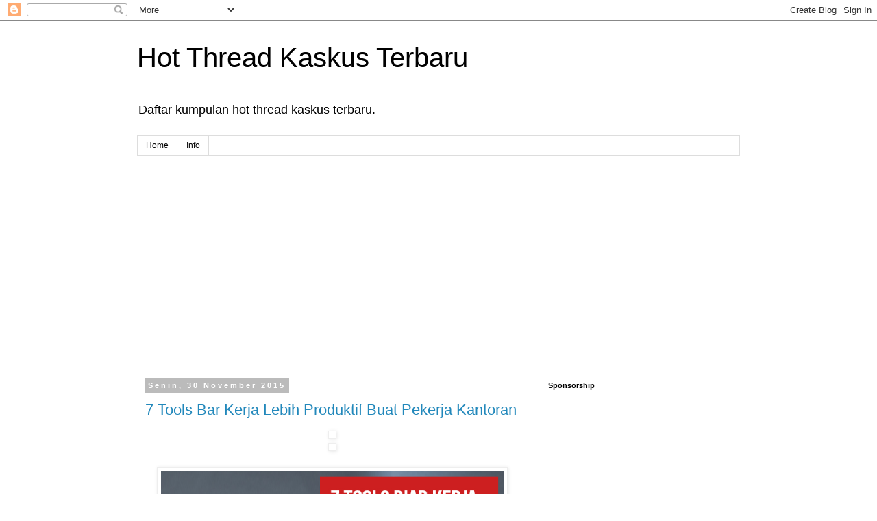

--- FILE ---
content_type: text/html; charset=UTF-8
request_url: https://daftarhtkaskus.blogspot.com/2015/11/
body_size: 36103
content:
<!DOCTYPE html>
<html class='v2' dir='ltr' xmlns='http://www.w3.org/1999/xhtml' xmlns:b='http://www.google.com/2005/gml/b' xmlns:data='http://www.google.com/2005/gml/data' xmlns:expr='http://www.google.com/2005/gml/expr'>
<head>
<link href='https://www.blogger.com/static/v1/widgets/335934321-css_bundle_v2.css' rel='stylesheet' type='text/css'/>
<meta content='width=1100' name='viewport'/>
<meta content='text/html; charset=UTF-8' http-equiv='Content-Type'/>
<meta content='blogger' name='generator'/>
<link href='https://daftarhtkaskus.blogspot.com/favicon.ico' rel='icon' type='image/x-icon'/>
<link href='http://daftarhtkaskus.blogspot.com/2015/11/' rel='canonical'/>
<link rel="alternate" type="application/atom+xml" title="Hot Thread Kaskus Terbaru - Atom" href="https://daftarhtkaskus.blogspot.com/feeds/posts/default" />
<link rel="alternate" type="application/rss+xml" title="Hot Thread Kaskus Terbaru - RSS" href="https://daftarhtkaskus.blogspot.com/feeds/posts/default?alt=rss" />
<link rel="service.post" type="application/atom+xml" title="Hot Thread Kaskus Terbaru - Atom" href="https://www.blogger.com/feeds/4977790414143427242/posts/default" />
<!--Can't find substitution for tag [blog.ieCssRetrofitLinks]-->
<meta content='Website situs blog yang berisi daftar kumpulan hot thread ht kaskus terbaru.' name='description'/>
<meta content='http://daftarhtkaskus.blogspot.com/2015/11/' property='og:url'/>
<meta content='Hot Thread Kaskus Terbaru' property='og:title'/>
<meta content='Website situs blog yang berisi daftar kumpulan hot thread ht kaskus terbaru.' property='og:description'/>
<meta content='ACF41448A4BCC3AA8608B5A56CD9D334' name='msvalidate.01'/>
<title>Hot Thread Kaskus Terbaru: November 2015</title>
<style id='page-skin-1' type='text/css'><!--
/*
-----------------------------------------------
Blogger Template Style
Name:     Simple
Designer: Josh Peterson
URL:      www.noaesthetic.com
----------------------------------------------- */
/* Variable definitions
====================
<Variable name="keycolor" description="Main Color" type="color" default="#66bbdd"/>
<Group description="Page Text" selector="body">
<Variable name="body.font" description="Font" type="font"
default="normal normal 12px Arial, Tahoma, Helvetica, FreeSans, sans-serif"/>
<Variable name="body.text.color" description="Text Color" type="color" default="#222222"/>
</Group>
<Group description="Backgrounds" selector=".body-fauxcolumns-outer">
<Variable name="body.background.color" description="Outer Background" type="color" default="#66bbdd"/>
<Variable name="content.background.color" description="Main Background" type="color" default="#ffffff"/>
<Variable name="header.background.color" description="Header Background" type="color" default="transparent"/>
</Group>
<Group description="Links" selector=".main-outer">
<Variable name="link.color" description="Link Color" type="color" default="#2288bb"/>
<Variable name="link.visited.color" description="Visited Color" type="color" default="#888888"/>
<Variable name="link.hover.color" description="Hover Color" type="color" default="#33aaff"/>
</Group>
<Group description="Blog Title" selector=".header h1">
<Variable name="header.font" description="Font" type="font"
default="normal normal 60px Arial, Tahoma, Helvetica, FreeSans, sans-serif"/>
<Variable name="header.text.color" description="Title Color" type="color" default="#3399bb" />
</Group>
<Group description="Blog Description" selector=".header .description">
<Variable name="description.text.color" description="Description Color" type="color"
default="#777777" />
</Group>
<Group description="Tabs Text" selector=".tabs-inner .widget li a">
<Variable name="tabs.font" description="Font" type="font"
default="normal normal 14px Arial, Tahoma, Helvetica, FreeSans, sans-serif"/>
<Variable name="tabs.text.color" description="Text Color" type="color" default="#999999"/>
<Variable name="tabs.selected.text.color" description="Selected Color" type="color" default="#000000"/>
</Group>
<Group description="Tabs Background" selector=".tabs-outer .PageList">
<Variable name="tabs.background.color" description="Background Color" type="color" default="#f5f5f5"/>
<Variable name="tabs.selected.background.color" description="Selected Color" type="color" default="#eeeeee"/>
</Group>
<Group description="Post Title" selector="h3.post-title, .comments h4">
<Variable name="post.title.font" description="Font" type="font"
default="normal normal 22px Arial, Tahoma, Helvetica, FreeSans, sans-serif"/>
</Group>
<Group description="Date Header" selector=".date-header">
<Variable name="date.header.color" description="Text Color" type="color"
default="#666666"/>
<Variable name="date.header.background.color" description="Background Color" type="color"
default="transparent"/>
</Group>
<Group description="Post Footer" selector=".post-footer">
<Variable name="post.footer.text.color" description="Text Color" type="color" default="#666666"/>
<Variable name="post.footer.background.color" description="Background Color" type="color"
default="#f9f9f9"/>
<Variable name="post.footer.border.color" description="Shadow Color" type="color" default="#eeeeee"/>
</Group>
<Group description="Gadgets" selector="h2">
<Variable name="widget.title.font" description="Title Font" type="font"
default="normal bold 11px Arial, Tahoma, Helvetica, FreeSans, sans-serif"/>
<Variable name="widget.title.text.color" description="Title Color" type="color" default="#000000"/>
<Variable name="widget.alternate.text.color" description="Alternate Color" type="color" default="#999999"/>
</Group>
<Group description="Images" selector=".main-inner">
<Variable name="image.background.color" description="Background Color" type="color" default="#ffffff"/>
<Variable name="image.border.color" description="Border Color" type="color" default="#eeeeee"/>
<Variable name="image.text.color" description="Caption Text Color" type="color" default="#666666"/>
</Group>
<Group description="Accents" selector=".content-inner">
<Variable name="body.rule.color" description="Separator Line Color" type="color" default="#eeeeee"/>
<Variable name="tabs.border.color" description="Tabs Border Color" type="color" default="transparent"/>
</Group>
<Variable name="body.background" description="Body Background" type="background"
color="#ffffff" default="$(color) none repeat scroll top left"/>
<Variable name="body.background.override" description="Body Background Override" type="string" default=""/>
<Variable name="body.background.gradient.cap" description="Body Gradient Cap" type="url"
default="url(//www.blogblog.com/1kt/simple/gradients_light.png)"/>
<Variable name="body.background.gradient.tile" description="Body Gradient Tile" type="url"
default="url(//www.blogblog.com/1kt/simple/body_gradient_tile_light.png)"/>
<Variable name="content.background.color.selector" description="Content Background Color Selector" type="string" default=".content-inner"/>
<Variable name="content.padding" description="Content Padding" type="length" default="10px"/>
<Variable name="content.padding.horizontal" description="Content Horizontal Padding" type="length" default="10px"/>
<Variable name="content.shadow.spread" description="Content Shadow Spread" type="length" default="40px"/>
<Variable name="content.shadow.spread.webkit" description="Content Shadow Spread (WebKit)" type="length" default="5px"/>
<Variable name="content.shadow.spread.ie" description="Content Shadow Spread (IE)" type="length" default="10px"/>
<Variable name="main.border.width" description="Main Border Width" type="length" default="0"/>
<Variable name="header.background.gradient" description="Header Gradient" type="url" default="none"/>
<Variable name="header.shadow.offset.left" description="Header Shadow Offset Left" type="length" default="-1px"/>
<Variable name="header.shadow.offset.top" description="Header Shadow Offset Top" type="length" default="-1px"/>
<Variable name="header.shadow.spread" description="Header Shadow Spread" type="length" default="1px"/>
<Variable name="header.padding" description="Header Padding" type="length" default="30px"/>
<Variable name="header.border.size" description="Header Border Size" type="length" default="1px"/>
<Variable name="header.bottom.border.size" description="Header Bottom Border Size" type="length" default="1px"/>
<Variable name="header.border.horizontalsize" description="Header Horizontal Border Size" type="length" default="0"/>
<Variable name="description.text.size" description="Description Text Size" type="string" default="140%"/>
<Variable name="tabs.margin.top" description="Tabs Margin Top" type="length" default="0" />
<Variable name="tabs.margin.side" description="Tabs Side Margin" type="length" default="30px" />
<Variable name="tabs.background.gradient" description="Tabs Background Gradient" type="url"
default="url(//www.blogblog.com/1kt/simple/gradients_light.png)"/>
<Variable name="tabs.border.width" description="Tabs Border Width" type="length" default="1px"/>
<Variable name="tabs.bevel.border.width" description="Tabs Bevel Border Width" type="length" default="1px"/>
<Variable name="date.header.padding" description="Date Header Padding" type="string" default="inherit"/>
<Variable name="date.header.letterspacing" description="Date Header Letter Spacing" type="string" default="inherit"/>
<Variable name="date.header.margin" description="Date Header Margin" type="string" default="inherit"/>
<Variable name="post.margin.bottom" description="Post Bottom Margin" type="length" default="25px"/>
<Variable name="image.border.small.size" description="Image Border Small Size" type="length" default="2px"/>
<Variable name="image.border.large.size" description="Image Border Large Size" type="length" default="5px"/>
<Variable name="page.width.selector" description="Page Width Selector" type="string" default=".region-inner"/>
<Variable name="page.width" description="Page Width" type="string" default="auto"/>
<Variable name="main.section.margin" description="Main Section Margin" type="length" default="15px"/>
<Variable name="main.padding" description="Main Padding" type="length" default="15px"/>
<Variable name="main.padding.top" description="Main Padding Top" type="length" default="30px"/>
<Variable name="main.padding.bottom" description="Main Padding Bottom" type="length" default="30px"/>
<Variable name="paging.background"
color="#ffffff"
description="Background of blog paging area" type="background"
default="transparent none no-repeat scroll top center"/>
<Variable name="footer.bevel" description="Bevel border length of footer" type="length" default="0"/>
<Variable name="mobile.background.overlay" description="Mobile Background Overlay" type="string"
default="transparent none repeat scroll top left"/>
<Variable name="mobile.background.size" description="Mobile Background Size" type="string" default="auto"/>
<Variable name="mobile.button.color" description="Mobile Button Color" type="color" default="#ffffff" />
<Variable name="startSide" description="Side where text starts in blog language" type="automatic" default="left"/>
<Variable name="endSide" description="Side where text ends in blog language" type="automatic" default="right"/>
*/
/* Content
----------------------------------------------- */
body {
font: normal normal 12px 'Trebuchet MS', Trebuchet, Verdana, sans-serif;
color: #666666;
background: #ffffff none repeat scroll top left;
padding: 0 0 0 0;
}
html body .region-inner {
min-width: 0;
max-width: 100%;
width: auto;
}
a:link {
text-decoration:none;
color: #2288bb;
}
a:visited {
text-decoration:none;
color: #888888;
}
a:hover {
text-decoration:underline;
color: #33aaff;
}
.body-fauxcolumn-outer .fauxcolumn-inner {
background: transparent none repeat scroll top left;
_background-image: none;
}
.body-fauxcolumn-outer .cap-top {
position: absolute;
z-index: 1;
height: 400px;
width: 100%;
background: #ffffff none repeat scroll top left;
}
.body-fauxcolumn-outer .cap-top .cap-left {
width: 100%;
background: transparent none repeat-x scroll top left;
_background-image: none;
}
.content-outer {
-moz-box-shadow: 0 0 0 rgba(0, 0, 0, .15);
-webkit-box-shadow: 0 0 0 rgba(0, 0, 0, .15);
-goog-ms-box-shadow: 0 0 0 #333333;
box-shadow: 0 0 0 rgba(0, 0, 0, .15);
margin-bottom: 1px;
}
.content-inner {
padding: 10px 40px;
}
.content-inner {
background-color: #ffffff;
}
/* Header
----------------------------------------------- */
.header-outer {
background: transparent none repeat-x scroll 0 -400px;
_background-image: none;
}
.Header h1 {
font: normal normal 40px 'Trebuchet MS',Trebuchet,Verdana,sans-serif;
color: #000000;
text-shadow: 0 0 0 rgba(0, 0, 0, .2);
}
.Header h1 a {
color: #000000;
}
.Header .description {
font-size: 18px;
color: #000000;
}
.header-inner .Header .titlewrapper {
padding: 22px 0;
}
.header-inner .Header .descriptionwrapper {
padding: 0 0;
}
/* Tabs
----------------------------------------------- */
.tabs-inner .section:first-child {
border-top: 0 solid #dddddd;
}
.tabs-inner .section:first-child ul {
margin-top: -1px;
border-top: 1px solid #dddddd;
border-left: 1px solid #dddddd;
border-right: 1px solid #dddddd;
}
.tabs-inner .widget ul {
background: transparent none repeat-x scroll 0 -800px;
_background-image: none;
border-bottom: 1px solid #dddddd;
margin-top: 0;
margin-left: -30px;
margin-right: -30px;
}
.tabs-inner .widget li a {
display: inline-block;
padding: .6em 1em;
font: normal normal 12px 'Trebuchet MS', Trebuchet, Verdana, sans-serif;
color: #000000;
border-left: 1px solid #ffffff;
border-right: 1px solid #dddddd;
}
.tabs-inner .widget li:first-child a {
border-left: none;
}
.tabs-inner .widget li.selected a, .tabs-inner .widget li a:hover {
color: #000000;
background-color: #eeeeee;
text-decoration: none;
}
/* Columns
----------------------------------------------- */
.main-outer {
border-top: 0 solid transparent;
}
.fauxcolumn-left-outer .fauxcolumn-inner {
border-right: 1px solid transparent;
}
.fauxcolumn-right-outer .fauxcolumn-inner {
border-left: 1px solid transparent;
}
/* Headings
----------------------------------------------- */
h2 {
margin: 0 0 1em 0;
font: normal bold 11px 'Trebuchet MS',Trebuchet,Verdana,sans-serif;
color: #000000;
}
/* Widgets
----------------------------------------------- */
.widget .zippy {
color: #999999;
text-shadow: 2px 2px 1px rgba(0, 0, 0, .1);
}
.widget .popular-posts ul {
list-style: none;
}
/* Posts
----------------------------------------------- */
.date-header span {
background-color: #bbbbbb;
color: #ffffff;
padding: 0.4em;
letter-spacing: 3px;
margin: inherit;
}
.main-inner {
padding-top: 35px;
padding-bottom: 65px;
}
.main-inner .column-center-inner {
padding: 0 0;
}
.main-inner .column-center-inner .section {
margin: 0 1em;
}
.post {
margin: 0 0 45px 0;
}
h3.post-title, .comments h4 {
font: normal normal 22px 'Trebuchet MS',Trebuchet,Verdana,sans-serif;
margin: .75em 0 0;
}
.post-body {
font-size: 110%;
line-height: 1.4;
position: relative;
}
.post-body img, .post-body .tr-caption-container, .Profile img, .Image img,
.BlogList .item-thumbnail img {
padding: 2px;
background: #ffffff;
border: 1px solid #eeeeee;
-moz-box-shadow: 1px 1px 5px rgba(0, 0, 0, .1);
-webkit-box-shadow: 1px 1px 5px rgba(0, 0, 0, .1);
box-shadow: 1px 1px 5px rgba(0, 0, 0, .1);
}
.post-body img, .post-body .tr-caption-container {
padding: 5px;
}
.post-body .tr-caption-container {
color: #666666;
}
.post-body .tr-caption-container img {
padding: 0;
background: transparent;
border: none;
-moz-box-shadow: 0 0 0 rgba(0, 0, 0, .1);
-webkit-box-shadow: 0 0 0 rgba(0, 0, 0, .1);
box-shadow: 0 0 0 rgba(0, 0, 0, .1);
}
.post-header {
margin: 0 0 1.5em;
line-height: 1.6;
font-size: 90%;
}
.post-footer {
margin: 20px -2px 0;
padding: 5px 10px;
color: #666666;
background-color: #eeeeee;
border-bottom: 1px solid #eeeeee;
line-height: 1.6;
font-size: 90%;
}
#comments .comment-author {
padding-top: 1.5em;
border-top: 1px solid transparent;
background-position: 0 1.5em;
}
#comments .comment-author:first-child {
padding-top: 0;
border-top: none;
}
.avatar-image-container {
margin: .2em 0 0;
}
#comments .avatar-image-container img {
border: 1px solid #eeeeee;
}
/* Comments
----------------------------------------------- */
.comments .comments-content .icon.blog-author {
background-repeat: no-repeat;
background-image: url([data-uri]);
}
.comments .comments-content .loadmore a {
border-top: 1px solid #999999;
border-bottom: 1px solid #999999;
}
.comments .comment-thread.inline-thread {
background-color: #eeeeee;
}
.comments .continue {
border-top: 2px solid #999999;
}
/* Accents
---------------------------------------------- */
.section-columns td.columns-cell {
border-left: 1px solid transparent;
}
.blog-pager {
background: transparent url(//www.blogblog.com/1kt/simple/paging_dot.png) repeat-x scroll top center;
}
.blog-pager-older-link, .home-link,
.blog-pager-newer-link {
background-color: #ffffff;
padding: 5px;
}
.footer-outer {
border-top: 1px dashed #bbbbbb;
}
/* Mobile
----------------------------------------------- */
body.mobile  {
background-size: auto;
}
.mobile .body-fauxcolumn-outer {
background: transparent none repeat scroll top left;
}
.mobile .body-fauxcolumn-outer .cap-top {
background-size: 100% auto;
}
.mobile .content-outer {
-webkit-box-shadow: 0 0 3px rgba(0, 0, 0, .15);
box-shadow: 0 0 3px rgba(0, 0, 0, .15);
}
body.mobile .AdSense {
margin: 0 -0;
}
.mobile .tabs-inner .widget ul {
margin-left: 0;
margin-right: 0;
}
.mobile .post {
margin: 0;
}
.mobile .main-inner .column-center-inner .section {
margin: 0;
}
.mobile .date-header span {
padding: 0.1em 10px;
margin: 0 -10px;
}
.mobile h3.post-title {
margin: 0;
}
.mobile .blog-pager {
background: transparent none no-repeat scroll top center;
}
.mobile .footer-outer {
border-top: none;
}
.mobile .main-inner, .mobile .footer-inner {
background-color: #ffffff;
}
.mobile-index-contents {
color: #666666;
}
.mobile-link-button {
background-color: #2288bb;
}
.mobile-link-button a:link, .mobile-link-button a:visited {
color: #ffffff;
}
.mobile .tabs-inner .section:first-child {
border-top: none;
}
.mobile .tabs-inner .PageList .widget-content {
background-color: #eeeeee;
color: #000000;
border-top: 1px solid #dddddd;
border-bottom: 1px solid #dddddd;
}
.mobile .tabs-inner .PageList .widget-content .pagelist-arrow {
border-left: 1px solid #dddddd;
}
.mobile img.mls-img {
max-width: 100% !important;
}
/*paginate*/
#blog-pager{clear:both;margin:30px auto;text-align:center; padding: 7px;}
.blog-pager {background: none;}
.displaypageNum a,.showpage a,.pagecurrent{font-size: 14px;padding: 5px 12px;margin-right:5px; color: #666; background-color:#eee;}
.displaypageNum a:hover,.showpage a:hover, .pagecurrent{background:#359BED;text-decoration:none;color: #fff;}
#blog-pager .pagecurrent{font-weight:bold;color: #fff;background:#359BED;}
.showpageOf{display:none!important}
#blog-pager .pages{border:none;}
.firstpage, .lastpage {display: none;}

--></style>
<style id='template-skin-1' type='text/css'><!--
body {
min-width: 960px;
}
.content-outer, .content-fauxcolumn-outer, .region-inner {
min-width: 960px;
max-width: 960px;
_width: 960px;
}
.main-inner .columns {
padding-left: 0px;
padding-right: 310px;
}
.main-inner .fauxcolumn-center-outer {
left: 0px;
right: 310px;
/* IE6 does not respect left and right together */
_width: expression(this.parentNode.offsetWidth -
parseInt("0px") -
parseInt("310px") + 'px');
}
.main-inner .fauxcolumn-left-outer {
width: 0px;
}
.main-inner .fauxcolumn-right-outer {
width: 310px;
}
.main-inner .column-left-outer {
width: 0px;
right: 100%;
margin-left: -0px;
}
.main-inner .column-right-outer {
width: 310px;
margin-right: -310px;
}
#layout {
min-width: 0;
}
#layout .content-outer {
min-width: 0;
width: 800px;
}
#layout .region-inner {
min-width: 0;
width: auto;
}
--></style>
<script type='text/javascript'>
        (function(i,s,o,g,r,a,m){i['GoogleAnalyticsObject']=r;i[r]=i[r]||function(){
        (i[r].q=i[r].q||[]).push(arguments)},i[r].l=1*new Date();a=s.createElement(o),
        m=s.getElementsByTagName(o)[0];a.async=1;a.src=g;m.parentNode.insertBefore(a,m)
        })(window,document,'script','https://www.google-analytics.com/analytics.js','ga');
        ga('create', 'UA-47071132-4', 'auto', 'blogger');
        ga('blogger.send', 'pageview');
      </script>
<link href='https://www.blogger.com/dyn-css/authorization.css?targetBlogID=4977790414143427242&amp;zx=191c71af-584a-4758-a732-d663909a133d' media='none' onload='if(media!=&#39;all&#39;)media=&#39;all&#39;' rel='stylesheet'/><noscript><link href='https://www.blogger.com/dyn-css/authorization.css?targetBlogID=4977790414143427242&amp;zx=191c71af-584a-4758-a732-d663909a133d' rel='stylesheet'/></noscript>
<meta name='google-adsense-platform-account' content='ca-host-pub-1556223355139109'/>
<meta name='google-adsense-platform-domain' content='blogspot.com'/>

<!-- data-ad-client=ca-pub-7185755848907806 -->

</head>
<body class='loading'>
<div class='navbar section' id='navbar'><div class='widget Navbar' data-version='1' id='Navbar1'><script type="text/javascript">
    function setAttributeOnload(object, attribute, val) {
      if(window.addEventListener) {
        window.addEventListener('load',
          function(){ object[attribute] = val; }, false);
      } else {
        window.attachEvent('onload', function(){ object[attribute] = val; });
      }
    }
  </script>
<div id="navbar-iframe-container"></div>
<script type="text/javascript" src="https://apis.google.com/js/platform.js"></script>
<script type="text/javascript">
      gapi.load("gapi.iframes:gapi.iframes.style.bubble", function() {
        if (gapi.iframes && gapi.iframes.getContext) {
          gapi.iframes.getContext().openChild({
              url: 'https://www.blogger.com/navbar/4977790414143427242?origin\x3dhttps://daftarhtkaskus.blogspot.com',
              where: document.getElementById("navbar-iframe-container"),
              id: "navbar-iframe"
          });
        }
      });
    </script><script type="text/javascript">
(function() {
var script = document.createElement('script');
script.type = 'text/javascript';
script.src = '//pagead2.googlesyndication.com/pagead/js/google_top_exp.js';
var head = document.getElementsByTagName('head')[0];
if (head) {
head.appendChild(script);
}})();
</script>
</div></div>
<div class='body-fauxcolumns'>
<div class='fauxcolumn-outer body-fauxcolumn-outer'>
<div class='cap-top'>
<div class='cap-left'></div>
<div class='cap-right'></div>
</div>
<div class='fauxborder-left'>
<div class='fauxborder-right'></div>
<div class='fauxcolumn-inner'>
</div>
</div>
<div class='cap-bottom'>
<div class='cap-left'></div>
<div class='cap-right'></div>
</div>
</div>
</div>
<div class='content'>
<div class='content-fauxcolumns'>
<div class='fauxcolumn-outer content-fauxcolumn-outer'>
<div class='cap-top'>
<div class='cap-left'></div>
<div class='cap-right'></div>
</div>
<div class='fauxborder-left'>
<div class='fauxborder-right'></div>
<div class='fauxcolumn-inner'>
</div>
</div>
<div class='cap-bottom'>
<div class='cap-left'></div>
<div class='cap-right'></div>
</div>
</div>
</div>
<div class='content-outer'>
<div class='content-cap-top cap-top'>
<div class='cap-left'></div>
<div class='cap-right'></div>
</div>
<div class='fauxborder-left content-fauxborder-left'>
<div class='fauxborder-right content-fauxborder-right'></div>
<div class='content-inner'>
<header>
<div class='header-outer'>
<div class='header-cap-top cap-top'>
<div class='cap-left'></div>
<div class='cap-right'></div>
</div>
<div class='fauxborder-left header-fauxborder-left'>
<div class='fauxborder-right header-fauxborder-right'></div>
<div class='region-inner header-inner'>
<div class='header section' id='header'><div class='widget Header' data-version='1' id='Header1'>
<div id='header-inner'>
<div class='titlewrapper'>
<h1 class='title'>
<a href='/'>
<a href='https://daftarhtkaskus.blogspot.com/'>
Hot Thread Kaskus Terbaru
</a>
</a>
</h1>
</div>
<div class='descriptionwrapper'>
<p class='description'><span>Daftar kumpulan hot thread kaskus terbaru.</span></p>
</div>
</div>
</div></div>
</div>
</div>
<div class='header-cap-bottom cap-bottom'>
<div class='cap-left'></div>
<div class='cap-right'></div>
</div>
</div>
</header>
<div class='tabs-outer'>
<div class='tabs-cap-top cap-top'>
<div class='cap-left'></div>
<div class='cap-right'></div>
</div>
<div class='fauxborder-left tabs-fauxborder-left'>
<div class='fauxborder-right tabs-fauxborder-right'></div>
<div class='region-inner tabs-inner'>
<div class='tabs section' id='crosscol'><div class='widget PageList' data-version='1' id='PageList1'>
<h2>Pages</h2>
<div class='widget-content'>
<ul>
<li>
<a href='https://daftarhtkaskus.blogspot.com/'>Home</a>
</li>
<li>
<a href='https://daftarhtkaskus.blogspot.com/p/info.html'>Info</a>
</li>
</ul>
<div class='clear'></div>
</div>
</div></div>
<div class='tabs no-items section' id='crosscol-overflow'></div>
</div>
</div>
<div class='tabs-cap-bottom cap-bottom'>
<div class='cap-left'></div>
<div class='cap-right'></div>
</div>
</div>
<!-- banner -->
<script async='async' src='//pagead2.googlesyndication.com/pagead/js/adsbygoogle.js'></script>
<!-- kaskus text & display responsive ads -->
<ins class='adsbygoogle' data-ad-client='ca-pub-7185755848907806' data-ad-format='auto' data-ad-slot='1683490771' style='display:block'></ins>
<script>
(adsbygoogle = window.adsbygoogle || []).push({});
</script>
<!-- Begin: KlikSaya.com -->
<br/>
<script src="//kumpulblogger.com/scahor.php?b=227697" type="text/javascript"></script>
<div class='main-outer'>
<div class='main-cap-top cap-top'>
<div class='cap-left'></div>
<div class='cap-right'></div>
</div>
<div class='fauxborder-left main-fauxborder-left'>
<div class='fauxborder-right main-fauxborder-right'></div>
<div class='region-inner main-inner'>
<div class='columns fauxcolumns'>
<div class='fauxcolumn-outer fauxcolumn-center-outer'>
<div class='cap-top'>
<div class='cap-left'></div>
<div class='cap-right'></div>
</div>
<div class='fauxborder-left'>
<div class='fauxborder-right'></div>
<div class='fauxcolumn-inner'>
</div>
</div>
<div class='cap-bottom'>
<div class='cap-left'></div>
<div class='cap-right'></div>
</div>
</div>
<div class='fauxcolumn-outer fauxcolumn-left-outer'>
<div class='cap-top'>
<div class='cap-left'></div>
<div class='cap-right'></div>
</div>
<div class='fauxborder-left'>
<div class='fauxborder-right'></div>
<div class='fauxcolumn-inner'>
</div>
</div>
<div class='cap-bottom'>
<div class='cap-left'></div>
<div class='cap-right'></div>
</div>
</div>
<div class='fauxcolumn-outer fauxcolumn-right-outer'>
<div class='cap-top'>
<div class='cap-left'></div>
<div class='cap-right'></div>
</div>
<div class='fauxborder-left'>
<div class='fauxborder-right'></div>
<div class='fauxcolumn-inner'>
</div>
</div>
<div class='cap-bottom'>
<div class='cap-left'></div>
<div class='cap-right'></div>
</div>
</div>
<!-- corrects IE6 width calculation -->
<div class='columns-inner'>
<div class='column-center-outer'>
<div class='column-center-inner'>
<div class='main section' id='main'><div class='widget Blog' data-version='1' id='Blog1'>
<div class='blog-posts hfeed'>
<!--Can't find substitution for tag [defaultAdStart]-->

          <div class="date-outer">
        
<h2 class='date-header'><span>Senin, 30 November 2015</span></h2>

          <div class="date-posts">
        
<div class='post-outer'>
<div class='post hentry' itemprop='blogPost' itemscope='itemscope' itemtype='http://schema.org/BlogPosting'>
<meta content='http://www.rastandar.com/refurl.php?url=http%3A%2F%2Fs.kaskus.id%2Fimages%2F2015%2F03%2F25%2F7285285_20150325070721.png' itemprop='image_url'/>
<meta content='4977790414143427242' itemprop='blogId'/>
<meta content='5186283360681744129' itemprop='postId'/>
<a name='5186283360681744129'></a>
<h3 class='post-title entry-title' itemprop='name'>
<a href='https://daftarhtkaskus.blogspot.com/2015/11/7-tools-bar-kerja-lebih-produktif-buat.html'>7 Tools Bar Kerja Lebih Produktif Buat Pekerja Kantoran</a>
</h3>
<div class='post-header'>
<div class='post-header-line-1'></div>
</div>
<div class='post-body entry-content' id='post-body-5186283360681744129' itemprop='articleBody'>
<div class="entry cXenseParse" itemprop="articleBody">
<span style="display:block; text-align:center;"><img alt="" border="0" class="mls-img" src="https://lh3.googleusercontent.com/blogger_img_proxy/AEn0k_vzJIfVfX5HrmDY8_JZ6BIfsxwfEL_tbgqwgQ9ngFc_iGEM-pKZ_rR-S6Ze3cQP6Y3PLKkfbADLrrSHV3PzXAB55vRHYYcI8iSkCSzO0UL8O9H9ghyttajHhb91f3yvqatCllIjEpBzYq0L-6LenBsXE7vXJXaCfODANaXLmS7q3CA6ngkgM7CQ2Hc=s0-d" style="max-width: 500px;"><br>
<img alt="" border="0" class="mls-img" src="https://lh3.googleusercontent.com/blogger_img_proxy/AEn0k_sktiyCU_Wilnc8NBsuZs6Rq7wp7Lm5mkBJk84vsK_7wUiU7JoG_i9-66dSmBrtIehnYtp-Y7CIs8FIUksmZXmphWTFGGcfGy3QhlNSiKn6KUFJ9UGh-vKv4_SwPqcb6_PFs8dz4rQAJhI-dbXPXdfGK2XfnYe5RneVELeIsAYV1XQeWr-vhKAwpIc=s0-d" style="max-width: 500px;"><br>
<br>
<img alt="" border="0" class="mls-img" src="https://blogger.googleusercontent.com/img/b/R29vZ2xl/AVvXsEj0kiqhp1HyKs_g3H8P9oHub9x3HmsyuZYxKKgCnjJ1lmckP5BItG2ZEbHRf_PtPtKQE07jPNMEpV26eOKORY3pWoYDIhB1iejikEDSMnXhmo-OwHdtlY7FilGpq3Tojc6M4D3OuUhKu7NK/s640/Post8.jpg" style="max-width: 500px;"></span><br>
<b><span style="font-size:20px !important;"><br>
&quot;Anjirr.. Kerjaan gue numpuk banget nih. Kalo begini caranya, lama-lama gue kena stroke ringan nih.&quot;<br>
</span></b><br>
<br></div>
<div style='clear: both;'></div>
</div>
<div class='jump-link'>
<a href='https://daftarhtkaskus.blogspot.com/2015/11/7-tools-bar-kerja-lebih-produktif-buat.html#more' title='7 Tools Bar Kerja Lebih Produktif Buat Pekerja Kantoran'>Baca selengkapnya &#187;</a>
</div>
<div class='post-footer'>
<div class='post-footer-line post-footer-line-1'><span class='post-author vcard'>
Diposting oleh
<span class='fn' itemprop='author' itemscope='itemscope' itemtype='http://schema.org/Person'>
<span itemprop='name'>Mr.Right</span>
</span>
</span>
<span class='post-timestamp'>
di
<meta content='http://daftarhtkaskus.blogspot.com/2015/11/7-tools-bar-kerja-lebih-produktif-buat.html' itemprop='url'/>
<a class='timestamp-link' href='https://daftarhtkaskus.blogspot.com/2015/11/7-tools-bar-kerja-lebih-produktif-buat.html' rel='bookmark' title='permanent link'><abbr class='published' itemprop='datePublished' title='2015-11-30T07:08:00+07:00'>07.08</abbr></a>
</span>
<span class='post-comment-link'>
<a class='comment-link' href='https://daftarhtkaskus.blogspot.com/2015/11/7-tools-bar-kerja-lebih-produktif-buat.html#comment-form' onclick=''>
Tidak ada komentar:
  </a>
</span>
<span class='post-icons'>
<span class='item-control blog-admin pid-1757970689'>
<a href='https://www.blogger.com/post-edit.g?blogID=4977790414143427242&postID=5186283360681744129&from=pencil' title='Edit Entri'>
<img alt='' class='icon-action' height='18' src='https://resources.blogblog.com/img/icon18_edit_allbkg.gif' width='18'/>
</a>
</span>
</span>
<div class='post-share-buttons goog-inline-block'>
<a class='goog-inline-block share-button sb-email' href='https://www.blogger.com/share-post.g?blogID=4977790414143427242&postID=5186283360681744129&target=email' target='_blank' title='Kirimkan Ini lewat Email'><span class='share-button-link-text'>Kirimkan Ini lewat Email</span></a><a class='goog-inline-block share-button sb-blog' href='https://www.blogger.com/share-post.g?blogID=4977790414143427242&postID=5186283360681744129&target=blog' onclick='window.open(this.href, "_blank", "height=270,width=475"); return false;' target='_blank' title='BlogThis!'><span class='share-button-link-text'>BlogThis!</span></a><a class='goog-inline-block share-button sb-twitter' href='https://www.blogger.com/share-post.g?blogID=4977790414143427242&postID=5186283360681744129&target=twitter' target='_blank' title='Bagikan ke X'><span class='share-button-link-text'>Bagikan ke X</span></a><a class='goog-inline-block share-button sb-facebook' href='https://www.blogger.com/share-post.g?blogID=4977790414143427242&postID=5186283360681744129&target=facebook' onclick='window.open(this.href, "_blank", "height=430,width=640"); return false;' target='_blank' title='Berbagi ke Facebook'><span class='share-button-link-text'>Berbagi ke Facebook</span></a><a class='goog-inline-block share-button sb-pinterest' href='https://www.blogger.com/share-post.g?blogID=4977790414143427242&postID=5186283360681744129&target=pinterest' target='_blank' title='Bagikan ke Pinterest'><span class='share-button-link-text'>Bagikan ke Pinterest</span></a>
</div>
</div>
<div class='post-footer-line post-footer-line-2'><span class='post-labels'>
Label:
<a href='https://daftarhtkaskus.blogspot.com/search/label/The%20Lounge?&max-results=7' rel='tag'>The Lounge</a>
</span>
</div>
<div class='post-footer-line post-footer-line-3'><span class='post-location'>
</span>
</div>
</div>
</div>
</div>
<div class='post-outer'>
<div class='post hentry' itemprop='blogPost' itemscope='itemscope' itemtype='http://schema.org/BlogPosting'>
<meta content='http://www.dksh.com/data/docs/download/1305/en_ID/Map-Indonesia.gif%20' itemprop='image_url'/>
<meta content='4977790414143427242' itemprop='blogId'/>
<meta content='3547390297974533980' itemprop='postId'/>
<a name='3547390297974533980'></a>
<h3 class='post-title entry-title' itemprop='name'>
<a href='https://daftarhtkaskus.blogspot.com/2015/11/ini-dia-foto-yang-tidak-berasa-di.html'>Ini dia foto yang tidak berasa di Indonesia padahal di Indonesia ! </a>
</h3>
<div class='post-header'>
<div class='post-header-line-1'></div>
</div>
<div class='post-body entry-content' id='post-body-3547390297974533980' itemprop='articleBody'>
<div class="entry cXenseParse" itemprop="articleBody">
<b><span style="color:blue !important;"><span style="font-size:28px !important;"><span style="display:block; text-align:center;">Welcome to Indonesianpeopl Thread ! </span></span></span></b><br>
<br>
<span class="post-quote" style="width: 100%; margin: auto;font-family:Roboto,Helvetica,Arial,Sans-serif;font-size:14px;font-style:normal;font-weight:normal;text-align:left;color: #484848; display:block;"><span style="padding-left: 10px;font-size: 8pt; display:block;">Quote:</span><span style="width: 95%;margin:auto;border: 1px solid #CCC; background: #EEE; padding: 5px; color: #484848; display:block;"><img alt="" border="0" class="mls-img" src="https://lh3.googleusercontent.com/blogger_img_proxy/AEn0k_uoedTEleB7dm3gCGzeNNE4rmMtk6IDdlAsW9HRCguuxHkitO7ajXIYg1qNZ9QDnibH9Y2ccNhgk6EZqqjK04HbKd14sB3EGQa2d-PdtbvXKV6sJCM78twAuGOP0OERxWVJI33pApFMXA=s0-d" style="max-width: 500px;"><br>
Hai agan atau sista balik lagi sama ane <img alt="" border="0" src="https://lh3.googleusercontent.com/blogger_img_proxy/AEn0k_tpV8ALv6-3P5L3ApeveqkTjT3CqkuRnssKmOL1rUfrKsAkgE6Lun9l7UZJR28yNbfTDovS1J1r_h10DVSkBgC4nwfJ9xRw8c9BF4w6Frr2wP34Xgsmfks_GZAXbuqLWhD_IN8abT06dMvmVb3ScYgTIOQYfySBqBS_=s0-d" title="Kiss (S)"> , kali ini ane bakal ngebahas tentang negara tercinta ini<img alt="" border="0" src="https://lh3.googleusercontent.com/blogger_img_proxy/AEn0k_tXiH4dzLsh_T2Zf2KuD4AmFIHKT1zvmgwWza75XKXuJH8hux0J7yIf5yAUMVj6NJtzeCm00QwDXKTU6I6s9-7bzxBjGEq2wxbOkcdd4JETw3_7bpE2wAlZZPnkE-UXg_lR9FW6cuPcCkmsm8pN2uAgfqLVfn3WN-LaFtxWH6vBiWVLyg=s0-d" title="I Love Indonesia (S)"> , banyak orang menganggap Indonesia biasa, miskin, banyak hutannya, dll, padahal masih banyak potensi lainnya gan ! Ini dia foto yang tidak berasa di Indonesia !</span></span><br>
<br>
<span class="post-quote" style="width: 100%; margin: auto;font-family:Roboto,Helvetica,Arial,Sans-serif;font-size:14px;font-style:normal;font-weight:normal;text-align:left;color: #484848; display:block;"><span style="padding-left: 10px;font-size: 8pt; display:block;">Quote:</span><span style="width: 95%;margin:auto;border: 1px solid #CCC; background: #EEE; padding: 5px; color: #484848; display:block;"><b><span style="font-size:16px !important;">Singapura, KL, Manila ??? </span></b><br>
<img alt="" border="0" class="mls-img" src="https://lh3.googleusercontent.com/blogger_img_proxy/AEn0k_tMYQA20fo4khTBCP4uISS8QInEEAVthoUbPWeVm6WcyPJ7jRz32-RWIGO6TJ-uZx4WA9oXcOPlDfgG05hPdQImjr2DrI8hpvbnkrlJznXvH0te9odWaJDuo0ky1YYLIXdb2s6IkslCibT-PqvgcNzcxZpZ2tlXddWDOguJArHDB2Jznu9K71BHYd2HZFg=s0-d" style="max-width: 500px;"></span></span><br>
<br></div>
<div style='clear: both;'></div>
</div>
<div class='jump-link'>
<a href='https://daftarhtkaskus.blogspot.com/2015/11/ini-dia-foto-yang-tidak-berasa-di.html#more' title='Ini dia foto yang tidak berasa di Indonesia padahal di Indonesia ! '>Baca selengkapnya &#187;</a>
</div>
<div class='post-footer'>
<div class='post-footer-line post-footer-line-1'><span class='post-author vcard'>
Diposting oleh
<span class='fn' itemprop='author' itemscope='itemscope' itemtype='http://schema.org/Person'>
<span itemprop='name'>Mr.Right</span>
</span>
</span>
<span class='post-timestamp'>
di
<meta content='http://daftarhtkaskus.blogspot.com/2015/11/ini-dia-foto-yang-tidak-berasa-di.html' itemprop='url'/>
<a class='timestamp-link' href='https://daftarhtkaskus.blogspot.com/2015/11/ini-dia-foto-yang-tidak-berasa-di.html' rel='bookmark' title='permanent link'><abbr class='published' itemprop='datePublished' title='2015-11-30T07:07:00+07:00'>07.07</abbr></a>
</span>
<span class='post-comment-link'>
<a class='comment-link' href='https://daftarhtkaskus.blogspot.com/2015/11/ini-dia-foto-yang-tidak-berasa-di.html#comment-form' onclick=''>
Tidak ada komentar:
  </a>
</span>
<span class='post-icons'>
<span class='item-control blog-admin pid-1757970689'>
<a href='https://www.blogger.com/post-edit.g?blogID=4977790414143427242&postID=3547390297974533980&from=pencil' title='Edit Entri'>
<img alt='' class='icon-action' height='18' src='https://resources.blogblog.com/img/icon18_edit_allbkg.gif' width='18'/>
</a>
</span>
</span>
<div class='post-share-buttons goog-inline-block'>
<a class='goog-inline-block share-button sb-email' href='https://www.blogger.com/share-post.g?blogID=4977790414143427242&postID=3547390297974533980&target=email' target='_blank' title='Kirimkan Ini lewat Email'><span class='share-button-link-text'>Kirimkan Ini lewat Email</span></a><a class='goog-inline-block share-button sb-blog' href='https://www.blogger.com/share-post.g?blogID=4977790414143427242&postID=3547390297974533980&target=blog' onclick='window.open(this.href, "_blank", "height=270,width=475"); return false;' target='_blank' title='BlogThis!'><span class='share-button-link-text'>BlogThis!</span></a><a class='goog-inline-block share-button sb-twitter' href='https://www.blogger.com/share-post.g?blogID=4977790414143427242&postID=3547390297974533980&target=twitter' target='_blank' title='Bagikan ke X'><span class='share-button-link-text'>Bagikan ke X</span></a><a class='goog-inline-block share-button sb-facebook' href='https://www.blogger.com/share-post.g?blogID=4977790414143427242&postID=3547390297974533980&target=facebook' onclick='window.open(this.href, "_blank", "height=430,width=640"); return false;' target='_blank' title='Berbagi ke Facebook'><span class='share-button-link-text'>Berbagi ke Facebook</span></a><a class='goog-inline-block share-button sb-pinterest' href='https://www.blogger.com/share-post.g?blogID=4977790414143427242&postID=3547390297974533980&target=pinterest' target='_blank' title='Bagikan ke Pinterest'><span class='share-button-link-text'>Bagikan ke Pinterest</span></a>
</div>
</div>
<div class='post-footer-line post-footer-line-2'><span class='post-labels'>
Label:
<a href='https://daftarhtkaskus.blogspot.com/search/label/The%20Lounge?&max-results=7' rel='tag'>The Lounge</a>
</span>
</div>
<div class='post-footer-line post-footer-line-3'><span class='post-location'>
</span>
</div>
</div>
</div>
</div>
<div class='post-outer'>
<div class='post hentry' itemprop='blogPost' itemscope='itemscope' itemtype='http://schema.org/BlogPosting'>
<meta content='http://www.rastandar.com/refurl.php?url=http%3A%2F%2Fcdn.kaskus.com%2Fimages%2Fsmilies%2Fsumbangan%2F14.gif' itemprop='image_url'/>
<meta content='4977790414143427242' itemprop='blogId'/>
<meta content='3529746124757669710' itemprop='postId'/>
<a name='3529746124757669710'></a>
<h3 class='post-title entry-title' itemprop='name'>
<a href='https://daftarhtkaskus.blogspot.com/2015/11/kalau-ada-tempat-bagus-jangan-di-upload.html'>Kalau ada tempat bagus jangan di upload atau dishare , ntar di rusak orang gaul</a>
</h3>
<div class='post-header'>
<div class='post-header-line-1'></div>
</div>
<div class='post-body entry-content' id='post-body-3529746124757669710' itemprop='articleBody'>
<div class="entry cXenseParse" itemprop="articleBody">
<span style="font-size:28px !important;"><span style="font-size:24px !important;"><b><span style="display:block; text-align:center;">NI TAMAN BUNGA CUMA MEKAR 1 TAHUN SEKALI DAN DIRUSAK <span style="color:red !important;">UPDATE</span></span></b></span></span><br>
<br>
<span style="font-size:20px !important;">JADI HT <img alt="" border="0" src="https://lh3.googleusercontent.com/blogger_img_proxy/AEn0k_uB7LfykSAF9mRwCQfW2WYaCaQR0_qO-xQthESqMF-LaysDuV1Mi-rQica62Q0DNHKSiG936Tf7KxUBQhmXPK0WjeYi96moEdrjdozrWhmA64DuLCxtBvhrqjzeY58M8HSzd8k30Hg2kej3EvRFlTpNckW5xA_hjRw4FYLiT4yaZA=s0-d" title="Big Grin"> , HT Pertama ane nih Mkasi min mod <img alt="" border="0" src="https://lh3.googleusercontent.com/blogger_img_proxy/AEn0k_tgojss9Zya4jM4JZMVOrLOH6rD7dRDMfbO-rd9hmwoTGgGiiXpgQggo8sFXQa_MPQgPGASpsTZJjGFUP6JbL6dSqWkIonQEiZ6GxfZWO0pi_seSjK5qhUZQF5GRz4kjZTce3Kar-gbSrBAHDJtMwGYfGeVPwsETj8pCZrZz4M=s0-d" title="Blue Guy Peace"> </span><br>
<img alt="" border="0" class="mls-img" src="https://scontent-sin1-1.xx.fbcdn.net/hphotos-xfp1/v/t1.0-9/12301628_1220983791251699_7298895895822813359_n.jpg?oh=5a8186fdbf9cbec78c52c04222d59c61&amp;oe=56D7C150" style="max-width: 500px;"><br>
<br>
<span class="post-quote" style="width: 100%; margin: auto;font-family:Roboto,Helvetica,Arial,Sans-serif;font-size:14px;font-style:normal;font-weight:normal;text-align:left;color: #484848; display:block;"><span style="padding-left: 10px;font-size: 8pt; display:block;">Quote:</span><span style="width: 95%;margin:auto;border: 1px solid #CCC; background: #EEE; padding: 5px; color: #484848; display:block;">Jujur ane gak suka , demi sebuah LIKE , demi sebuah KEKINIAN , biar dibilang HITS AMPE BGINI #&#8206;SaveAmaryllis&#8236;</span></span><br>
<br>
<span class="post-quote" style="width: 100%; margin: auto;font-family:Roboto,Helvetica,Arial,Sans-serif;font-size:14px;font-style:normal;font-weight:normal;text-align:left;color: #484848; display:block;"><span style="padding-left: 10px;font-size: 8pt; display:block;">Quote:</span><span style="width: 95%;margin:auto;border: 1px solid #CCC; background: #EEE; padding: 5px; color: #484848; display:block;">. Kebun Bunga bernama Lily ini terletak di Desa Asemayu, Patuk, Gunungkidul, Yogyakarta. Kebun bunga indah yang selama ini jarang diketahui itu ramai dikunjungi banyak orang setelah fotonya beredar di media sosial. <b>Bunga-bunga indah tersebut hanya bisa ditemui setahun sekalisaat awal musim hujan saja.</b> Bunga jenis Lily ini memang hanya berbunga saat November atau Desember. Namun liad kondisi sekarang. Masuknya bayar ? GRATIS GAN SIS </span></span><br></div>
<div style='clear: both;'></div>
</div>
<div class='jump-link'>
<a href='https://daftarhtkaskus.blogspot.com/2015/11/kalau-ada-tempat-bagus-jangan-di-upload.html#more' title='Kalau ada tempat bagus jangan di upload atau dishare , ntar di rusak orang gaul'>Baca selengkapnya &#187;</a>
</div>
<div class='post-footer'>
<div class='post-footer-line post-footer-line-1'><span class='post-author vcard'>
Diposting oleh
<span class='fn' itemprop='author' itemscope='itemscope' itemtype='http://schema.org/Person'>
<span itemprop='name'>Mr.Right</span>
</span>
</span>
<span class='post-timestamp'>
di
<meta content='http://daftarhtkaskus.blogspot.com/2015/11/kalau-ada-tempat-bagus-jangan-di-upload.html' itemprop='url'/>
<a class='timestamp-link' href='https://daftarhtkaskus.blogspot.com/2015/11/kalau-ada-tempat-bagus-jangan-di-upload.html' rel='bookmark' title='permanent link'><abbr class='published' itemprop='datePublished' title='2015-11-30T07:06:00+07:00'>07.06</abbr></a>
</span>
<span class='post-comment-link'>
<a class='comment-link' href='https://daftarhtkaskus.blogspot.com/2015/11/kalau-ada-tempat-bagus-jangan-di-upload.html#comment-form' onclick=''>
Tidak ada komentar:
  </a>
</span>
<span class='post-icons'>
<span class='item-control blog-admin pid-1757970689'>
<a href='https://www.blogger.com/post-edit.g?blogID=4977790414143427242&postID=3529746124757669710&from=pencil' title='Edit Entri'>
<img alt='' class='icon-action' height='18' src='https://resources.blogblog.com/img/icon18_edit_allbkg.gif' width='18'/>
</a>
</span>
</span>
<div class='post-share-buttons goog-inline-block'>
<a class='goog-inline-block share-button sb-email' href='https://www.blogger.com/share-post.g?blogID=4977790414143427242&postID=3529746124757669710&target=email' target='_blank' title='Kirimkan Ini lewat Email'><span class='share-button-link-text'>Kirimkan Ini lewat Email</span></a><a class='goog-inline-block share-button sb-blog' href='https://www.blogger.com/share-post.g?blogID=4977790414143427242&postID=3529746124757669710&target=blog' onclick='window.open(this.href, "_blank", "height=270,width=475"); return false;' target='_blank' title='BlogThis!'><span class='share-button-link-text'>BlogThis!</span></a><a class='goog-inline-block share-button sb-twitter' href='https://www.blogger.com/share-post.g?blogID=4977790414143427242&postID=3529746124757669710&target=twitter' target='_blank' title='Bagikan ke X'><span class='share-button-link-text'>Bagikan ke X</span></a><a class='goog-inline-block share-button sb-facebook' href='https://www.blogger.com/share-post.g?blogID=4977790414143427242&postID=3529746124757669710&target=facebook' onclick='window.open(this.href, "_blank", "height=430,width=640"); return false;' target='_blank' title='Berbagi ke Facebook'><span class='share-button-link-text'>Berbagi ke Facebook</span></a><a class='goog-inline-block share-button sb-pinterest' href='https://www.blogger.com/share-post.g?blogID=4977790414143427242&postID=3529746124757669710&target=pinterest' target='_blank' title='Bagikan ke Pinterest'><span class='share-button-link-text'>Bagikan ke Pinterest</span></a>
</div>
</div>
<div class='post-footer-line post-footer-line-2'><span class='post-labels'>
Label:
<a href='https://daftarhtkaskus.blogspot.com/search/label/The%20Lounge?&max-results=7' rel='tag'>The Lounge</a>
</span>
</div>
<div class='post-footer-line post-footer-line-3'><span class='post-location'>
</span>
</div>
</div>
</div>
</div>
<div class='post-outer'>
<div class='post hentry' itemprop='blogPost' itemscope='itemscope' itemtype='http://schema.org/BlogPosting'>
<meta content='http://www.rastandar.com/refurl.php?url=http%3A%2F%2Fcdn.kaskus.com%2Fimages%2Fsmilies%2Fselamat.gif' itemprop='image_url'/>
<meta content='4977790414143427242' itemprop='blogId'/>
<meta content='8635898810396015555' itemprop='postId'/>
<a name='8635898810396015555'></a>
<h3 class='post-title entry-title' itemprop='name'>
<a href='https://daftarhtkaskus.blogspot.com/2015/11/teori-jenius-tentang-mastermind-dibalik.html'>Teori Jenius Tentang Mastermind Dibalik Time Skip di One Piece !!!!</a>
</h3>
<div class='post-header'>
<div class='post-header-line-1'></div>
</div>
<div class='post-body entry-content' id='post-body-8635898810396015555' itemprop='articleBody'>
<div class="entry cXenseParse" itemprop="articleBody">
<span class="post-quote" style="width: 100%; margin: auto;font-family:Roboto,Helvetica,Arial,Sans-serif;font-size:14px;font-style:normal;font-weight:normal;text-align:left;color: #484848; display:block;"><span style="padding-left: 10px;font-size: 8pt; display:block;">Quote:</span><span style="width: 95%;margin:auto;border: 1px solid #CCC; background: #EEE; padding: 5px; color: #484848; display:block;"><span style="display:block; text-align:center;"><span style="font-size:24px !important;">SELAMAT DATANG PECINTA ONE PIECE <img alt="" border="0" src="https://lh3.googleusercontent.com/blogger_img_proxy/AEn0k_sKxNFyrmrPJHyrbXYc-3OH2us5-ridplfyW1FebsUYmN_GkX7dsHxq679NYiKww6b3DOe_ECYiGImOpDxC-44o35Xbq0k9FTH6H7tLRy9Idu_eHVMzP1zlH0yA4IcM8l0y82QnUkdV9iSu3WFII4mfzlHkGEKThjDHI8Y=s0-d" title="Selamat"><br>
</span><br><div class="spoiler">
<div class="smallfont" id="bbcode_div" style="margin-bottom:2px;font-weight:400;font-style:normal;color:inherit;">
<b>Spoiler</b>&#160;for <i>One Piece</i>: <input id="bbcode_spoiler" type="button" value="Show" class="spoiler_565b92c30b86c" style="width:60px;font-size:10px;margin:0px;padding:0px;" onclick="spoiler(this);">
</div>
<div id="bbcode_spoiler_content" style="margin: 0px; padding: 6px; border: 1px solid #CCC;background: #EEE;color:#000;"><div class="content_spoiler_565b92c30b86c" id="bbcode_inside_spoiler" style="background: #EEE;"><img alt="" border="0" class="mls-img" src="https://lh3.googleusercontent.com/blogger_img_proxy/AEn0k_v-ALuzC-Ti5xrtewPCibLXC44g_O58En58Awnxfxc7WUV_5brZV92LEkYEdFEEN_UWmDoXTRsEZtZYBTkSDdWuCsnnjzbgMM6ssdO4MmAAbpwgzraa4U9No76Y_asTdz-SZp3jK-rQ2WBaM49PhI24srT5umBlD584gQ=s0-d" style="max-width: 500px;"></div></div>
</div></span></span></span><br><br>
<span class="post-quote" style="width: 100%; margin: auto;font-family:Roboto,Helvetica,Arial,Sans-serif;font-size:14px;font-style:normal;font-weight:normal;text-align:left;color: #484848; display:block;"><span style="padding-left: 10px;font-size: 8pt; display:block;">Quote:</span><span style="width: 95%;margin:auto;border: 1px solid #CCC; background: #EEE; padding: 5px; color: #484848; display:block;"><span style="display:block; text-align:center;"><span style="font-size:24px !important;"><span style="color:red !important;">ALHAMDULILLAH HOT THREAD [11/29/2015] !!!! TERIMAKASIH SEMUANYA !!! BARU PERTAMA KALI NGERASAIN !!! <img alt="" border="0" src="https://lh3.googleusercontent.com/blogger_img_proxy/AEn0k_vUUh05943a1CUNsgqcs4zQ8iDtis29qrZOspGkMsTdva-f3vz8B8Tf8AIbEUayRmzHh9Dmq5DlBgWZzixqVOWUec2NAu3u568q85Icem4_vu03xJKUh1TXgfDPP2zHyMxJEOC3sqhyu17Z7kwkInBaqwb3ks6wxtBx=s0-d" title="Mewek"> <img alt="" border="0" src="https://lh3.googleusercontent.com/blogger_img_proxy/AEn0k_vUUh05943a1CUNsgqcs4zQ8iDtis29qrZOspGkMsTdva-f3vz8B8Tf8AIbEUayRmzHh9Dmq5DlBgWZzixqVOWUec2NAu3u568q85Icem4_vu03xJKUh1TXgfDPP2zHyMxJEOC3sqhyu17Z7kwkInBaqwb3ks6wxtBx=s0-d" title="Mewek"> <img alt="" border="0" src="https://lh3.googleusercontent.com/blogger_img_proxy/AEn0k_vUUh05943a1CUNsgqcs4zQ8iDtis29qrZOspGkMsTdva-f3vz8B8Tf8AIbEUayRmzHh9Dmq5DlBgWZzixqVOWUec2NAu3u568q85Icem4_vu03xJKUh1TXgfDPP2zHyMxJEOC3sqhyu17Z7kwkInBaqwb3ks6wxtBx=s0-d" title="Mewek"> <br><div class="spoiler">
<div class="smallfont" id="bbcode_div" style="margin-bottom:2px;font-weight:400;font-style:normal;color:inherit;">
<b>Spoiler</b>&#160;for <i>HT</i>: <input id="bbcode_spoiler" type="button" value="Show" class="spoiler_565b92c30b94f" style="width:60px;font-size:10px;margin:0px;padding:0px;" onclick="spoiler(this);">
</div>
<div id="bbcode_spoiler_content" style="margin: 0px; padding: 6px; border: 1px solid #CCC;background: #EEE;color:#000;"><div class="content_spoiler_565b92c30b94f" id="bbcode_inside_spoiler" style="background: #EEE;"><img alt="" border="0" class="mls-img" src="https://lh3.googleusercontent.com/blogger_img_proxy/AEn0k_sWopwogW9VdbfNjabvK6D5wZyQlZfPumYCBtDKJ6spzL7V1Eya4VWbP7o22SY6Kda7ImfXzY-gc7Di1XNTYVW_sYNaml8T3bgZBrsunZQZWhwv3ReNGbn7qWE3Ps628rfzNGzWLMg_EBL9_xu7k--0wkC9OE8o-_cWqe0PEhwEJ5zyLjr_CJHKOg=s0-d" style="max-width: 500px;"></div></div>
</div></span></span></span></span></span><br><span class="post-quote" style="width: 100%; margin: auto;font-family:Roboto,Helvetica,Arial,Sans-serif;font-size:14px;font-style:normal;font-weight:normal;text-align:left;color: #484848; display:block;"><span style="padding-left: 10px;font-size: 8pt; display:block;">Quote:</span><span style="width: 95%;margin:auto;border: 1px solid #CCC; background: #EEE; padding: 5px; color: #484848; display:block;">Sebagai pembaca One Piece, saat kru Topi Jerami dipisahkan oleh Bartolomew Kuma di kepulauan Shabaody, pernahkah kalian bertanya-tanya mengapa setiap anggota kru Topi Jerami di kirim ke tempat yang kelihatannya sangat cocok bagi mereka untuk berlatih???<br><div class="spoiler">
<div class="smallfont" id="bbcode_div" style="margin-bottom:2px;font-weight:400;font-style:normal;color:inherit;">
<b>Spoiler</b>&#160;for <i>Kuma</i>: <input id="bbcode_spoiler" type="button" value="Show" class="spoiler_565b92c30ba27" style="width:60px;font-size:10px;margin:0px;padding:0px;" onclick="spoiler(this);">
</div>
<div id="bbcode_spoiler_content" style="margin: 0px; padding: 6px; border: 1px solid #CCC;background: #EEE;color:#000;"><div class="content_spoiler_565b92c30ba27" id="bbcode_inside_spoiler" style="background: #EEE;"><img alt="" border="0" class="mls-img" src="https://lh3.googleusercontent.com/blogger_img_proxy/AEn0k_uhKSmFAI3g5rYTu_L7QbMQ3Z3YOKad9-4cDXvxfY6h1fwQmmH3ZNs7QEvZEdxyVSkxjimm3maJ8cdeodrPkg6DWg=s0-d" style="max-width: 500px;"></div></div>
</div>
<br></span></span></div>
<div style='clear: both;'></div>
</div>
<div class='jump-link'>
<a href='https://daftarhtkaskus.blogspot.com/2015/11/teori-jenius-tentang-mastermind-dibalik.html#more' title='Teori Jenius Tentang Mastermind Dibalik Time Skip di One Piece !!!!'>Baca selengkapnya &#187;</a>
</div>
<div class='post-footer'>
<div class='post-footer-line post-footer-line-1'><span class='post-author vcard'>
Diposting oleh
<span class='fn' itemprop='author' itemscope='itemscope' itemtype='http://schema.org/Person'>
<span itemprop='name'>Mr.Right</span>
</span>
</span>
<span class='post-timestamp'>
di
<meta content='http://daftarhtkaskus.blogspot.com/2015/11/teori-jenius-tentang-mastermind-dibalik.html' itemprop='url'/>
<a class='timestamp-link' href='https://daftarhtkaskus.blogspot.com/2015/11/teori-jenius-tentang-mastermind-dibalik.html' rel='bookmark' title='permanent link'><abbr class='published' itemprop='datePublished' title='2015-11-30T07:05:00+07:00'>07.05</abbr></a>
</span>
<span class='post-comment-link'>
<a class='comment-link' href='https://daftarhtkaskus.blogspot.com/2015/11/teori-jenius-tentang-mastermind-dibalik.html#comment-form' onclick=''>
Tidak ada komentar:
  </a>
</span>
<span class='post-icons'>
<span class='item-control blog-admin pid-1757970689'>
<a href='https://www.blogger.com/post-edit.g?blogID=4977790414143427242&postID=8635898810396015555&from=pencil' title='Edit Entri'>
<img alt='' class='icon-action' height='18' src='https://resources.blogblog.com/img/icon18_edit_allbkg.gif' width='18'/>
</a>
</span>
</span>
<div class='post-share-buttons goog-inline-block'>
<a class='goog-inline-block share-button sb-email' href='https://www.blogger.com/share-post.g?blogID=4977790414143427242&postID=8635898810396015555&target=email' target='_blank' title='Kirimkan Ini lewat Email'><span class='share-button-link-text'>Kirimkan Ini lewat Email</span></a><a class='goog-inline-block share-button sb-blog' href='https://www.blogger.com/share-post.g?blogID=4977790414143427242&postID=8635898810396015555&target=blog' onclick='window.open(this.href, "_blank", "height=270,width=475"); return false;' target='_blank' title='BlogThis!'><span class='share-button-link-text'>BlogThis!</span></a><a class='goog-inline-block share-button sb-twitter' href='https://www.blogger.com/share-post.g?blogID=4977790414143427242&postID=8635898810396015555&target=twitter' target='_blank' title='Bagikan ke X'><span class='share-button-link-text'>Bagikan ke X</span></a><a class='goog-inline-block share-button sb-facebook' href='https://www.blogger.com/share-post.g?blogID=4977790414143427242&postID=8635898810396015555&target=facebook' onclick='window.open(this.href, "_blank", "height=430,width=640"); return false;' target='_blank' title='Berbagi ke Facebook'><span class='share-button-link-text'>Berbagi ke Facebook</span></a><a class='goog-inline-block share-button sb-pinterest' href='https://www.blogger.com/share-post.g?blogID=4977790414143427242&postID=8635898810396015555&target=pinterest' target='_blank' title='Bagikan ke Pinterest'><span class='share-button-link-text'>Bagikan ke Pinterest</span></a>
</div>
</div>
<div class='post-footer-line post-footer-line-2'><span class='post-labels'>
Label:
<a href='https://daftarhtkaskus.blogspot.com/search/label/The%20Lounge?&max-results=7' rel='tag'>The Lounge</a>
</span>
</div>
<div class='post-footer-line post-footer-line-3'><span class='post-location'>
</span>
</div>
</div>
</div>
</div>
<div class='post-outer'>
<div class='post hentry' itemprop='blogPost' itemscope='itemscope' itemtype='http://schema.org/BlogPosting'>
<meta content='http://imageshack.com/a/img910/1163/wY8JZ3.jpg' itemprop='image_url'/>
<meta content='4977790414143427242' itemprop='blogId'/>
<meta content='2247122440839208731' itemprop='postId'/>
<a name='2247122440839208731'></a>
<h3 class='post-title entry-title' itemprop='name'>
<a href='https://daftarhtkaskus.blogspot.com/2015/11/inilah-11-lagu-jepang-yang-terkenal-dan.html'>Inilah 11 Lagu Jepang yang Terkenal dan Melegenda di Indonesia </a>
</h3>
<div class='post-header'>
<div class='post-header-line-1'></div>
</div>
<div class='post-body entry-content' id='post-body-2247122440839208731' itemprop='articleBody'>
<div class="entry cXenseParse" itemprop="articleBody">
<span style="display:block; text-align:center;"><img alt="" border="0" class="mls-img" src="https://lh3.googleusercontent.com/blogger_img_proxy/AEn0k_vFtCWpSLCqhnf_pPPJPLJJzvx5E9rJ9QlwavxFVaXhAfu9uj2YrwU8CqNqIacrOEMxDiHem6K_ENr3iyoaakhAAELm5XqFKvqaLscXqQd1EUA=s0-d" style="max-width: 500px;"></span><br>
<br><div class="spoiler">
<div class="smallfont" id="bbcode_div" style="margin-bottom:2px;font-weight:400;font-style:normal;color:inherit;">
<b>Spoiler</b>&#160;for <i>semoga tak Repost</i>: <input id="bbcode_spoiler" type="button" value="Show" class="spoiler_565b928538fca" style="width:60px;font-size:10px;margin:0px;padding:0px;" onclick="spoiler(this);">
</div>
<div id="bbcode_spoiler_content" style="margin: 0px; padding: 6px; border: 1px solid #CCC;background: #EEE;color:#000;"><div class="content_spoiler_565b928538fca" id="bbcode_inside_spoiler" style="background: #EEE;"><span style="display:block; text-align:center;"><img alt="" border="0" class="mls-img" src="https://imagizer.imageshack.us/v2/313x523q90/r/911/kTkrNL.png" style="max-width: 500px;"></span></div></div>
</div>
<br>
<br><div class="spoiler">
<div class="smallfont" id="bbcode_div" style="margin-bottom:2px;font-weight:400;font-style:normal;color:inherit;">
<b>Spoiler</b>&#160;for <i>Terimakasih</i>: <input id="bbcode_spoiler" type="button" value="Show" class="spoiler_565b928539080" style="width:60px;font-size:10px;margin:0px;padding:0px;" onclick="spoiler(this);">
</div>
<div id="bbcode_spoiler_content" style="margin: 0px; padding: 6px; border: 1px solid #CCC;background: #EEE;color:#000;"><div class="content_spoiler_565b928539080" id="bbcode_inside_spoiler" style="background: #EEE;">
<span class="post-quote" style="width: 100%; margin: auto;font-family:Roboto,Helvetica,Arial,Sans-serif;font-size:14px;font-style:normal;font-weight:normal;text-align:left;color: #484848; display:block;"><span style="padding-left: 10px;font-size: 8pt; display:block;">Quote:</span><span style="width: 95%;margin:auto;border: 1px solid #CCC; background: #EEE; padding: 5px; color: #484848; display:block;"><span style="display:block; text-align:center;">Alhamdulillah, HT #2</span></span></span><br>
<span style="display:block; text-align:center;"><img alt="" border="0" class="mls-img" src="https://imagizer.imageshack.us/v2/384x284q90/r/911/NC3X8u.jpg" style="max-width: 500px;"></span>
</div></div>
</div>
<br><br><div class="spoiler">
<div class="smallfont" id="bbcode_div" style="margin-bottom:2px;font-weight:400;font-style:normal;color:inherit;">
<b>Spoiler</b>&#160;for <i>ditraktir cendol</i>: <input id="bbcode_spoiler" type="button" value="Show" class="spoiler_565b928539127" style="width:60px;font-size:10px;margin:0px;padding:0px;" onclick="spoiler(this);">
</div>
<div id="bbcode_spoiler_content" style="margin: 0px; padding: 6px; border: 1px solid #CCC;background: #EEE;color:#000;"><div class="content_spoiler_565b928539127" id="bbcode_inside_spoiler" style="background: #EEE;"><span style="display:block; text-align:center;"><img alt="" border="0" class="mls-img" src="https://lh3.googleusercontent.com/blogger_img_proxy/AEn0k_tjmN6Z2mwSwtVaAzHfzlu5vAkFqi-nIt4SVehK3Mazsyd4Kde6uHPqnDmHgoAfzaY7Z_FychzU8ez9v0RlwQYCjCxoRX-rZBOlGMkRhoWA1pA=s0-d" style="max-width: 500px;"><br></span></div></div></div></div>
<div style='clear: both;'></div>
</div>
<div class='jump-link'>
<a href='https://daftarhtkaskus.blogspot.com/2015/11/inilah-11-lagu-jepang-yang-terkenal-dan.html#more' title='Inilah 11 Lagu Jepang yang Terkenal dan Melegenda di Indonesia '>Baca selengkapnya &#187;</a>
</div>
<div class='post-footer'>
<div class='post-footer-line post-footer-line-1'><span class='post-author vcard'>
Diposting oleh
<span class='fn' itemprop='author' itemscope='itemscope' itemtype='http://schema.org/Person'>
<span itemprop='name'>Mr.Right</span>
</span>
</span>
<span class='post-timestamp'>
di
<meta content='http://daftarhtkaskus.blogspot.com/2015/11/inilah-11-lagu-jepang-yang-terkenal-dan.html' itemprop='url'/>
<a class='timestamp-link' href='https://daftarhtkaskus.blogspot.com/2015/11/inilah-11-lagu-jepang-yang-terkenal-dan.html' rel='bookmark' title='permanent link'><abbr class='published' itemprop='datePublished' title='2015-11-30T07:04:00+07:00'>07.04</abbr></a>
</span>
<span class='post-comment-link'>
<a class='comment-link' href='https://daftarhtkaskus.blogspot.com/2015/11/inilah-11-lagu-jepang-yang-terkenal-dan.html#comment-form' onclick=''>
Tidak ada komentar:
  </a>
</span>
<span class='post-icons'>
<span class='item-control blog-admin pid-1757970689'>
<a href='https://www.blogger.com/post-edit.g?blogID=4977790414143427242&postID=2247122440839208731&from=pencil' title='Edit Entri'>
<img alt='' class='icon-action' height='18' src='https://resources.blogblog.com/img/icon18_edit_allbkg.gif' width='18'/>
</a>
</span>
</span>
<div class='post-share-buttons goog-inline-block'>
<a class='goog-inline-block share-button sb-email' href='https://www.blogger.com/share-post.g?blogID=4977790414143427242&postID=2247122440839208731&target=email' target='_blank' title='Kirimkan Ini lewat Email'><span class='share-button-link-text'>Kirimkan Ini lewat Email</span></a><a class='goog-inline-block share-button sb-blog' href='https://www.blogger.com/share-post.g?blogID=4977790414143427242&postID=2247122440839208731&target=blog' onclick='window.open(this.href, "_blank", "height=270,width=475"); return false;' target='_blank' title='BlogThis!'><span class='share-button-link-text'>BlogThis!</span></a><a class='goog-inline-block share-button sb-twitter' href='https://www.blogger.com/share-post.g?blogID=4977790414143427242&postID=2247122440839208731&target=twitter' target='_blank' title='Bagikan ke X'><span class='share-button-link-text'>Bagikan ke X</span></a><a class='goog-inline-block share-button sb-facebook' href='https://www.blogger.com/share-post.g?blogID=4977790414143427242&postID=2247122440839208731&target=facebook' onclick='window.open(this.href, "_blank", "height=430,width=640"); return false;' target='_blank' title='Berbagi ke Facebook'><span class='share-button-link-text'>Berbagi ke Facebook</span></a><a class='goog-inline-block share-button sb-pinterest' href='https://www.blogger.com/share-post.g?blogID=4977790414143427242&postID=2247122440839208731&target=pinterest' target='_blank' title='Bagikan ke Pinterest'><span class='share-button-link-text'>Bagikan ke Pinterest</span></a>
</div>
</div>
<div class='post-footer-line post-footer-line-2'><span class='post-labels'>
Label:
<a href='https://daftarhtkaskus.blogspot.com/search/label/The%20Lounge?&max-results=7' rel='tag'>The Lounge</a>
</span>
</div>
<div class='post-footer-line post-footer-line-3'><span class='post-location'>
</span>
</div>
</div>
</div>
</div>
<div class='post-outer'>
<div class='post hentry' itemprop='blogPost' itemscope='itemscope' itemtype='http://schema.org/BlogPosting'>
<meta content='http://www.rastandar.com/refurl.php?url=http%3A%2F%2Fcdn.kaskus.com%2Fimages%2Fsmilies%2Fjempol1.gif' itemprop='image_url'/>
<meta content='4977790414143427242' itemprop='blogId'/>
<meta content='2826506016128108963' itemprop='postId'/>
<a name='2826506016128108963'></a>
<h3 class='post-title entry-title' itemprop='name'>
<a href='https://daftarhtkaskus.blogspot.com/2015/11/10-jalan-terpanjang-di-langit.html'>10 Jalan Terpanjang di &quot;Kolong Langit&quot;</a>
</h3>
<div class='post-header'>
<div class='post-header-line-1'></div>
</div>
<div class='post-body entry-content' id='post-body-2826506016128108963' itemprop='articleBody'>
<div class="entry cXenseParse" itemprop="articleBody">
<span style="display:block; text-align:center;"><span style="font-family:Verdana !important;"><span style="font-size:14px !important;"><b>Trit ane berikut akan mengulas daftar jalan superpanjang di dunia<br>
Langsung cekidot aja gaaann <img alt="" border="0" src="https://lh3.googleusercontent.com/blogger_img_proxy/AEn0k_vYYtIAbKWEyCB4WcrQLHO9rRbCfvBYLjxOpZAf6vZOVRT940wwNqOWLgWXwySW3vFrfp5vMIX3hlWG_nM-T9OP64LaWpqOPn9uBMvJ2KrfqzmGoTFC0i5SgRbSlriTk2vp46wmCF3N8a3ch2JgXat0TITUu3yTrafY4i8=s0-d" title="Jempol"> </b></span></span></span><br>
<br>
<span class="post-quote" style="width: 100%; margin: auto;font-family:Roboto,Helvetica,Arial,Sans-serif;font-size:14px;font-style:normal;font-weight:normal;text-align:left;color: #484848; display:block;"><span style="padding-left: 10px;font-size: 8pt; display:block;">Quote:</span><span style="width: 95%;margin:auto;border: 1px solid #CCC; background: #EEE; padding: 5px; color: #484848; display:block;"><br>
<span style="display:block; text-align:center;"><span style="font-family:Verdana !important;"><span style="font-size:20px !important;"><span style="color:red !important;"><b>10. Interstate 80 (I-80) - Amerika Serikat</b></span></span></span></span> <br>
<span class="post-quote" style="width: 100%; margin: auto;font-family:Roboto,Helvetica,Arial,Sans-serif;font-size:14px;font-style:normal;font-weight:normal;text-align:left;color: #484848; display:block;"><span style="padding-left: 10px;font-size: 8pt; display:block;">Quote:</span><span style="width: 95%;margin:auto;border: 1px solid #CCC; background: #EEE; padding: 5px; color: #484848; display:block;"><br>
<img alt="" border="0" class="mls-img" src="https://lh3.googleusercontent.com/blogger_img_proxy/AEn0k_vrlBZURZm1pjqnMzQPnzTC-XXEI9h3c4b0pc6X3AXYX8mRobzStMHBvlR7M-MmTt9pjaL8uFC_y0vyQtiZ9x1XwR0SE4RjW4CxPr99aonD8cwW44ez5YVEbbCIaYyRM1goAvYeD6fWTU4KjHRczdP-2C3dzUp-yKjKZevurbz8kpuFYkZqhI50-dI=s0-d" style="max-width: 500px;"><br>
<img alt="" border="0" class="mls-img" src="https://lh3.googleusercontent.com/blogger_img_proxy/AEn0k_uMN2XK57zPl3B1Rgj9bhYz1aAVNAcq0H71NMe7LDJRWtOW0jQL8UZvH8Zi0Uts_kTXS2DDdK119NwxX6xSeY7VTSzRgRnAbUcAi8WWQsOzA7oIOQ53__fCE3tj5l3MeFM8nXfKry6QAbhdZkuaqg9qTSLmCdyJhhMpaANgd4AvxF-yp3jxnF3-iQ=s0-d" style="max-width: 500px;"><br></span></span></span></span></div>
<div style='clear: both;'></div>
</div>
<div class='jump-link'>
<a href='https://daftarhtkaskus.blogspot.com/2015/11/10-jalan-terpanjang-di-langit.html#more' title='10 Jalan Terpanjang di &quot;Kolong Langit&quot;'>Baca selengkapnya &#187;</a>
</div>
<div class='post-footer'>
<div class='post-footer-line post-footer-line-1'><span class='post-author vcard'>
Diposting oleh
<span class='fn' itemprop='author' itemscope='itemscope' itemtype='http://schema.org/Person'>
<span itemprop='name'>Mr.Right</span>
</span>
</span>
<span class='post-timestamp'>
di
<meta content='http://daftarhtkaskus.blogspot.com/2015/11/10-jalan-terpanjang-di-langit.html' itemprop='url'/>
<a class='timestamp-link' href='https://daftarhtkaskus.blogspot.com/2015/11/10-jalan-terpanjang-di-langit.html' rel='bookmark' title='permanent link'><abbr class='published' itemprop='datePublished' title='2015-11-30T07:03:00+07:00'>07.03</abbr></a>
</span>
<span class='post-comment-link'>
<a class='comment-link' href='https://daftarhtkaskus.blogspot.com/2015/11/10-jalan-terpanjang-di-langit.html#comment-form' onclick=''>
Tidak ada komentar:
  </a>
</span>
<span class='post-icons'>
<span class='item-control blog-admin pid-1757970689'>
<a href='https://www.blogger.com/post-edit.g?blogID=4977790414143427242&postID=2826506016128108963&from=pencil' title='Edit Entri'>
<img alt='' class='icon-action' height='18' src='https://resources.blogblog.com/img/icon18_edit_allbkg.gif' width='18'/>
</a>
</span>
</span>
<div class='post-share-buttons goog-inline-block'>
<a class='goog-inline-block share-button sb-email' href='https://www.blogger.com/share-post.g?blogID=4977790414143427242&postID=2826506016128108963&target=email' target='_blank' title='Kirimkan Ini lewat Email'><span class='share-button-link-text'>Kirimkan Ini lewat Email</span></a><a class='goog-inline-block share-button sb-blog' href='https://www.blogger.com/share-post.g?blogID=4977790414143427242&postID=2826506016128108963&target=blog' onclick='window.open(this.href, "_blank", "height=270,width=475"); return false;' target='_blank' title='BlogThis!'><span class='share-button-link-text'>BlogThis!</span></a><a class='goog-inline-block share-button sb-twitter' href='https://www.blogger.com/share-post.g?blogID=4977790414143427242&postID=2826506016128108963&target=twitter' target='_blank' title='Bagikan ke X'><span class='share-button-link-text'>Bagikan ke X</span></a><a class='goog-inline-block share-button sb-facebook' href='https://www.blogger.com/share-post.g?blogID=4977790414143427242&postID=2826506016128108963&target=facebook' onclick='window.open(this.href, "_blank", "height=430,width=640"); return false;' target='_blank' title='Berbagi ke Facebook'><span class='share-button-link-text'>Berbagi ke Facebook</span></a><a class='goog-inline-block share-button sb-pinterest' href='https://www.blogger.com/share-post.g?blogID=4977790414143427242&postID=2826506016128108963&target=pinterest' target='_blank' title='Bagikan ke Pinterest'><span class='share-button-link-text'>Bagikan ke Pinterest</span></a>
</div>
</div>
<div class='post-footer-line post-footer-line-2'><span class='post-labels'>
Label:
<a href='https://daftarhtkaskus.blogspot.com/search/label/The%20Lounge?&max-results=7' rel='tag'>The Lounge</a>
</span>
</div>
<div class='post-footer-line post-footer-line-3'><span class='post-location'>
</span>
</div>
</div>
</div>
</div>
<div class='post-outer'>
<div class='post hentry' itemprop='blogPost' itemscope='itemscope' itemtype='http://schema.org/BlogPosting'>
<meta content='http://www.rastandar.com/refurl.php?url=http%3A%2F%2Fs.kaskus.id%2Fimages%2F2015%2F11%2F28%2F6035474_20151128063758.gif' itemprop='image_url'/>
<meta content='4977790414143427242' itemprop='blogId'/>
<meta content='4443379706379242424' itemprop='postId'/>
<a name='4443379706379242424'></a>
<h3 class='post-title entry-title' itemprop='name'>
<a href='https://daftarhtkaskus.blogspot.com/2015/11/or-dare-question-buat-kalian-berani.html'>&quot;Truth or dare&quot; question buat kalian. Berani jawab gak nih?</a>
</h3>
<div class='post-header'>
<div class='post-header-line-1'></div>
</div>
<div class='post-body entry-content' id='post-body-4443379706379242424' itemprop='articleBody'>
<div class="entry cXenseParse" itemprop="articleBody">
<span style="display:block; text-align:center;"><img alt="" border="0" class="mls-img" src="https://lh3.googleusercontent.com/blogger_img_proxy/AEn0k_t3wHCrVVipxQ-KnpkNywk_hy__wdDA0ByBOLrKHomkKcd-WxvGr_7cmZTz0lzP4pNhswGhh5Fi1_kBXfwxkXIIqGiQtO8Penb_GTJ6WDAU5BE4laBWaFuLBU4-rHI-iwy2FW7DCNC1lfx9GQOXZvCk64I63Sw2cG3DW1U5gbcXAvwKOVdlTvJ2Ws8=s0-d" style="max-width: 500px;"></span><br>
<br>
<span style="display:block; text-align:center;"><a href="http://www.kaskus.co.id/search?q=%22Truth+or+dare%22+question+buat+kalian.+Berani+jawab+gak+nih%3F&amp;forumchoice=" onclick="_gaq.push([&#39;_trackEvent&#39;, &#39;outbond&#39;, &#39;click&#39;, &#39;http://www.kaskus.co.id/search?q=%22Truth+or+dare%22+question+buat+kalian.+Berani+jawab+gak+nih%3F&amp;forumchoice=&#39;]);dataLayer.push({&#39;event&#39;: &#39;trackEvent&#39;,&#39;eventDetails.category&#39;: &#39;outbond&#39;, &#39;eventDetails.action&#39;: &#39;click&#39;, &#39;eventDetails.label&#39;: &#39;http://www.kaskus.co.id/search?q=%22Truth+or+dare%22+question+buat+kalian.+Berani+jawab+gak+nih%3F&amp;forumchoice=&#39;}); " target="_blank"><img alt="" border="0" class="mls-img" src="https://lh3.googleusercontent.com/blogger_img_proxy/AEn0k_swWFYXuznfKiEget2b_orTUdttTbQVv8awzEPpguxmN-cpkp0fvlrgsmshswt2B7bEgHFZkzMGKW4faXgWHKbawsGOkDiwBcu0VU94HrCUXW7NZfscgBnOG_qO9oK302xr4PXXeEVCcMGiDdL4x0rZmxqmnLSyIMz4yM4Be5hNbHQrrAIfqcJo_vU=s0-d" style="max-width: 500px;"></a><br>
</span><br>
<span class="post-quote" style="width: 100%; margin: auto;font-family:Roboto,Helvetica,Arial,Sans-serif;font-size:14px;font-style:normal;font-weight:normal;text-align:left;color: #484848; display:block;"><span style="padding-left: 10px;font-size: 8pt; display:block;">Quote:</span><span style="width: 95%;margin:auto;border: 1px solid #CCC; background: #EEE; padding: 5px; color: #484848; display:block;"><em><span style="font-family:Verdana !important;"><span style="font-size:16px !important;"><span style="display:block; text-align:center;">Selamat datang di &quot;truth or dare&quot; question. Apa itu &quot;truth or dare&quot; question? intinya sih permainan minimal antar 2 orang pemain, dimana kalau salah satu pemain udah ngasih pertanyaan si penjawab cuma ada 2 pilihan, jawab jujur atau dapet hukuman. Langsung aja gan, kalau agan punya &quot;nyali buat jawab pertanyaan ini silahkan tulis di komeng yah. <img alt="" border="0" src="https://lh3.googleusercontent.com/blogger_img_proxy/AEn0k_uB7LfykSAF9mRwCQfW2WYaCaQR0_qO-xQthESqMF-LaysDuV1Mi-rQica62Q0DNHKSiG936Tf7KxUBQhmXPK0WjeYi96moEdrjdozrWhmA64DuLCxtBvhrqjzeY58M8HSzd8k30Hg2kej3EvRFlTpNckW5xA_hjRw4FYLiT4yaZA=s0-d" title="Big Grin"><br>
<br>
FAQ:<br>
1. Q: Kalau gw gak mau jawab gimana gan Ts?<br></span></span></span></em></span></span></div>
<div style='clear: both;'></div>
</div>
<div class='jump-link'>
<a href='https://daftarhtkaskus.blogspot.com/2015/11/or-dare-question-buat-kalian-berani.html#more' title='&quot;Truth or dare&quot; question buat kalian. Berani jawab gak nih?'>Baca selengkapnya &#187;</a>
</div>
<div class='post-footer'>
<div class='post-footer-line post-footer-line-1'><span class='post-author vcard'>
Diposting oleh
<span class='fn' itemprop='author' itemscope='itemscope' itemtype='http://schema.org/Person'>
<span itemprop='name'>Mr.Right</span>
</span>
</span>
<span class='post-timestamp'>
di
<meta content='http://daftarhtkaskus.blogspot.com/2015/11/or-dare-question-buat-kalian-berani.html' itemprop='url'/>
<a class='timestamp-link' href='https://daftarhtkaskus.blogspot.com/2015/11/or-dare-question-buat-kalian-berani.html' rel='bookmark' title='permanent link'><abbr class='published' itemprop='datePublished' title='2015-11-30T07:02:00+07:00'>07.02</abbr></a>
</span>
<span class='post-comment-link'>
<a class='comment-link' href='https://daftarhtkaskus.blogspot.com/2015/11/or-dare-question-buat-kalian-berani.html#comment-form' onclick=''>
Tidak ada komentar:
  </a>
</span>
<span class='post-icons'>
<span class='item-control blog-admin pid-1757970689'>
<a href='https://www.blogger.com/post-edit.g?blogID=4977790414143427242&postID=4443379706379242424&from=pencil' title='Edit Entri'>
<img alt='' class='icon-action' height='18' src='https://resources.blogblog.com/img/icon18_edit_allbkg.gif' width='18'/>
</a>
</span>
</span>
<div class='post-share-buttons goog-inline-block'>
<a class='goog-inline-block share-button sb-email' href='https://www.blogger.com/share-post.g?blogID=4977790414143427242&postID=4443379706379242424&target=email' target='_blank' title='Kirimkan Ini lewat Email'><span class='share-button-link-text'>Kirimkan Ini lewat Email</span></a><a class='goog-inline-block share-button sb-blog' href='https://www.blogger.com/share-post.g?blogID=4977790414143427242&postID=4443379706379242424&target=blog' onclick='window.open(this.href, "_blank", "height=270,width=475"); return false;' target='_blank' title='BlogThis!'><span class='share-button-link-text'>BlogThis!</span></a><a class='goog-inline-block share-button sb-twitter' href='https://www.blogger.com/share-post.g?blogID=4977790414143427242&postID=4443379706379242424&target=twitter' target='_blank' title='Bagikan ke X'><span class='share-button-link-text'>Bagikan ke X</span></a><a class='goog-inline-block share-button sb-facebook' href='https://www.blogger.com/share-post.g?blogID=4977790414143427242&postID=4443379706379242424&target=facebook' onclick='window.open(this.href, "_blank", "height=430,width=640"); return false;' target='_blank' title='Berbagi ke Facebook'><span class='share-button-link-text'>Berbagi ke Facebook</span></a><a class='goog-inline-block share-button sb-pinterest' href='https://www.blogger.com/share-post.g?blogID=4977790414143427242&postID=4443379706379242424&target=pinterest' target='_blank' title='Bagikan ke Pinterest'><span class='share-button-link-text'>Bagikan ke Pinterest</span></a>
</div>
</div>
<div class='post-footer-line post-footer-line-2'><span class='post-labels'>
Label:
<a href='https://daftarhtkaskus.blogspot.com/search/label/The%20Lounge?&max-results=7' rel='tag'>The Lounge</a>
</span>
</div>
<div class='post-footer-line post-footer-line-3'><span class='post-location'>
</span>
</div>
</div>
</div>
</div>
<div class='post-outer'>
<div class='post hentry' itemprop='blogPost' itemscope='itemscope' itemtype='http://schema.org/BlogPosting'>
<meta content='http://www.rastandar.com/refurl.php?url=http%3A%2F%2Fs.kaskus.id%2Fimages%2F2015%2F07%2F16%2F3371901_20150716082117.gif' itemprop='image_url'/>
<meta content='4977790414143427242' itemprop='blogId'/>
<meta content='3660158037397753862' itemprop='postId'/>
<a name='3660158037397753862'></a>
<h3 class='post-title entry-title' itemprop='name'>
<a href='https://daftarhtkaskus.blogspot.com/2015/11/gara-gara-memakai-nama-isis-berbagai.html'>Gara-Gara Memakai Nama ISIS, Berbagai Perusahaan Ini Terkena Dampak Buruknya</a>
</h3>
<div class='post-header'>
<div class='post-header-line-1'></div>
</div>
<div class='post-body entry-content' id='post-body-3660158037397753862' itemprop='articleBody'>
<div class="entry cXenseParse" itemprop="articleBody">
<b><span style="display:block; text-align:center;"><a href="http://www.kaskus.co.id/thread/54b38454925233186c8b4574/tms--thread-maker-syndicate---part-3/" onclick="_gaq.push([&#39;_trackEvent&#39;, &#39;outbond&#39;, &#39;click&#39;, &#39;http://www.kaskus.co.id/thread/54b38454925233186c8b4574/tms--thread-maker-syndicate---part-3/&#39;]);dataLayer.push({&#39;event&#39;: &#39;trackEvent&#39;,&#39;eventDetails.category&#39;: &#39;outbond&#39;, &#39;eventDetails.action&#39;: &#39;click&#39;, &#39;eventDetails.label&#39;: &#39;http://www.kaskus.co.id/thread/54b38454925233186c8b4574/tms--thread-maker-syndicate---part-3/&#39;}); " target="_blank"><img alt="" border="0" class="mls-img" src="https://lh3.googleusercontent.com/blogger_img_proxy/AEn0k_vYLLQOLMiKj4lKMF_KAJhgtDhv-yxsaBWRI2t2pQ4YEcGVNl23Edky12Ui9jFR4bu8v4fNBnb_lpPJ3jeLyfMDqXwxIWmlBeYGZIBwHaCf-tJULUcZ0r_-OHqwgv1b5unbkfmPDCZJgQwX84t3Z2Al_tYJRYVC3KfO4H45JGN16Ja0okg0vLiyKpU=s0-d" style="max-width: 500px;"></a></span></b><br>
<span style="display:block; text-align:center;"><img alt="" border="0" class="mls-img" src="https://lh3.googleusercontent.com/blogger_img_proxy/AEn0k_uYU3atva18Vavg_bZlWdmDzVDhTAi_4dL7Xx8pA7W7BdJL9AwE7kGJj0tMUgFWgl1M2FyTu6l4kHX0zgMFOWUsSe6Plb-Z5dzb4tv4436_ZPacOMXjM3Q66sFb344uq7fdXBH2qOx7gCbFMnYihMSrZxwvLuCL-4HbVPy09L3oWE45Vyk8dOV3WyY=s0-d" style="max-width: 500px;"></span><br>
<span class="post-quote" style="width: 100%; margin: auto;font-family:Roboto,Helvetica,Arial,Sans-serif;font-size:14px;font-style:normal;font-weight:normal;text-align:left;color: #484848; display:block;"><span style="padding-left: 10px;font-size: 8pt; display:block;">Quote:</span><span style="width: 95%;margin:auto;border: 1px solid #CCC; background: #EEE; padding: 5px; color: #484848; display:block;"><span style="display:block; text-align:center;"><span style="font-size:20px !important;"><span style="font-family:Book Antiqua !important;"><span style="color:blue !important;">Tragedi teror dan pengeboman yang terjadi di Paris oleh ISIS beberapa waktu yang lalu masih menyimpan duka yang mendalam. Tidak hanya bagi warga Perancis saja, tapi juga bagi warga dunia. Kejadian mengerikan tersebut telah mengundang berbagai reaksi masyarakat yang mengecam bahkan mengutuk para pelaku yang diketahui merupakan bagian dari jaringan ISIS. Akibat dari tragedi tersebut, masyarakat dunia menjadi anti dengan sesuatu yang ada unsur ISIS-nya. Termasuk dalam hal penggunaan nama perusahaan. Padahal di dunia ada ratusan perusahaan yang menggunakan nama ISIS sebagai merk dagangnya. Dan perusahaan-perusahaan itu rata-rata sudah berdiri jauh sebelum adanya ISIS. Akibat namanya sama, mereka harus rela terkena dampak negatifnya. Mulai dari ancaman, interogasi hingga produk-produk yang tidak laku terjual dipasaran. Karena mereka dicurigai menjadi bagian dari ISIS. Padahal tidak ada kaitan sama sekali. Berikut beberapa perusahaan yang terkena sial tersebut:</span></span></span></span></span></span><br>
<span class="post-quote" style="width: 100%; margin: auto;font-family:Roboto,Helvetica,Arial,Sans-serif;font-size:14px;font-style:normal;font-weight:normal;text-align:left;color: #484848; display:block;"><span style="padding-left: 10px;font-size: 8pt; display:block;">Quote:</span><span style="width: 95%;margin:auto;border: 1px solid #CCC; background: #EEE; padding: 5px; color: #484848; display:block;"><span style="display:block; text-align:center;"><span style="font-size:24px !important;"><span style="font-family:Arial Black !important;"><span style="color:red !important;">1. Perusahaan Coklat ISIS, Belgia</span></span></span></span><span class="post-quote" style="width: 100%; margin: auto;font-family:Roboto,Helvetica,Arial,Sans-serif;font-size:14px;font-style:normal;font-weight:normal;text-align:left;color: #484848; display:block;"><span style="padding-left: 10px;font-size: 8pt; display:block;">Quote:</span><span style="width: 95%;margin:auto;border: 1px solid #CCC; background: #EEE; padding: 5px; color: #484848; display:block;"><span style="display:block; text-align:center;"><img alt="" border="0" class="mls-img" src="https://lh3.googleusercontent.com/blogger_img_proxy/AEn0k_vvfFlF_nkHVsoZazLG7B-VlX7YjD2M5q_jyRuiJOkEmh6l27AOqlp2EdQ8MxKrnF53RmmS6T5IAl8I09QQseqBF4zPcmmS2stPh8XRx5y5NbeS5K3wSBE8hLONAOGK3FBlgO_CUVI0jCVfYR31OJ7rFwcmoMvz_dmAcwwZFUDobmH3VYb7kwJy5qM=s0-d" style="max-width: 500px;"></span></span></span><br>
<span class="post-quote" style="width: 100%; margin: auto;font-family:Roboto,Helvetica,Arial,Sans-serif;font-size:14px;font-style:normal;font-weight:normal;text-align:left;color: #484848; display:block;"><span style="padding-left: 10px;font-size: 8pt; display:block;">Quote:</span><span style="width: 95%;margin:auto;border: 1px solid #CCC; background: #EEE; padding: 5px; color: #484848; display:block;"><span style="display:block; text-align:center;"><span style="font-size:20px !important;"><span style="font-family:Book Antiqua !important;"><span style="color:purple !important;">Perusahaan coklat asal Belgia yang mempunyai nama merk dagangnya ISIS ini, berniat mengganti namanya. Karena para pelanggannya datang dari berbagai negara, mereka tidak mau dituduh sebagai bagian dari jaringan teroris ISIS.</span></span></span></span></span></span></span></span><br>
<span class="post-quote" style="width: 100%; margin: auto;font-family:Roboto,Helvetica,Arial,Sans-serif;font-size:14px;font-style:normal;font-weight:normal;text-align:left;color: #484848; display:block;"><span style="padding-left: 10px;font-size: 8pt; display:block;">Quote:</span><span style="width: 95%;margin:auto;border: 1px solid #CCC; background: #EEE; padding: 5px; color: #484848; display:block;"><span style="display:block; text-align:center;"><span style="font-size:24px !important;"><span style="font-family:Arial Black !important;"><span style="color:red !important;">2. ISIS Pharmaceuticals Inc, Amerika Serikat</span></span></span></span><span class="post-quote" style="width: 100%; margin: auto;font-family:Roboto,Helvetica,Arial,Sans-serif;font-size:14px;font-style:normal;font-weight:normal;text-align:left;color: #484848; display:block;"><span style="padding-left: 10px;font-size: 8pt; display:block;">Quote:</span><span style="width: 95%;margin:auto;border: 1px solid #CCC; background: #EEE; padding: 5px; color: #484848; display:block;"><span style="display:block; text-align:center;"><img alt="" border="0" class="mls-img" src="https://lh3.googleusercontent.com/blogger_img_proxy/AEn0k_vGZ7c1szbjaUg4b0Cmewp_vSBhsesygYRZ7cwOh-weSesmWqoaSiowA2MQ26KX3w0JM9t955SyELHYvQfbyxSkj-HuncamhaARcHSE4FckyRc0wNFgJ6fBpynnSzcVlqSXHZnRVswn_OxVnFDT2aCRaZhryYgzKFFtr62CNhu2-iyAaRRXEN2Of9A=s0-d" style="max-width: 500px;"></span></span></span><br>
<span class="post-quote" style="width: 100%; margin: auto;font-family:Roboto,Helvetica,Arial,Sans-serif;font-size:14px;font-style:normal;font-weight:normal;text-align:left;color: #484848; display:block;"><span style="padding-left: 10px;font-size: 8pt; display:block;">Quote:</span><span style="width: 95%;margin:auto;border: 1px solid #CCC; background: #EEE; padding: 5px; color: #484848; display:block;"><span style="display:block; text-align:center;"><span style="font-size:20px !important;"><span style="font-family:Book Antiqua !important;"><span style="color:purple !important;">ISIS Pharmaceuticals Inc merupakan nama sebuah perusahaan farmasi di California, Amerika Serikat (AS) yang sudah berdiri sejak 25 tahun lalu. Meski secara tidak langsung dikaitkan dengan nama organisasi teroris, mereka tidak berniat mengubah nama tersebut.</span></span></span></span></span></span></span></span><br>
<span class="post-quote" style="width: 100%; margin: auto;font-family:Roboto,Helvetica,Arial,Sans-serif;font-size:14px;font-style:normal;font-weight:normal;text-align:left;color: #484848; display:block;"><span style="padding-left: 10px;font-size: 8pt; display:block;">Quote:</span><span style="width: 95%;margin:auto;border: 1px solid #CCC; background: #EEE; padding: 5px; color: #484848; display:block;"><span style="display:block; text-align:center;"><span style="font-size:24px !important;"><span style="font-family:Arial Black !important;"><span style="color:red !important;">3. ISIS Hospitality, Amerika Serikat</span></span></span></span><span class="post-quote" style="width: 100%; margin: auto;font-family:Roboto,Helvetica,Arial,Sans-serif;font-size:14px;font-style:normal;font-weight:normal;text-align:left;color: #484848; display:block;"><span style="padding-left: 10px;font-size: 8pt; display:block;">Quote:</span><span style="width: 95%;margin:auto;border: 1px solid #CCC; background: #EEE; padding: 5px; color: #484848; display:block;"><span style="display:block; text-align:center;"><img alt="" border="0" class="mls-img" src="https://lh3.googleusercontent.com/blogger_img_proxy/AEn0k_tgqnPV1hqaWY-Y4NdTOSU2WIgV1RCIVv5cr0x2e532SsXxmUZg7PWlvLAB4Lu24NWTrx8_0Fp6RWzt7_FZdoTkvE3s1jetaVSVMvieZlcmO9rHEyK-mdA2SoZiob00g2Cvu-QwOq0tP5eGdNLR-EqR0QlmWaGHHCQlKLnzSahRiWf1xyDP0S89l7g=s0-d" style="max-width: 500px;"></span></span></span><br></span></span></div>
<div style='clear: both;'></div>
</div>
<div class='jump-link'>
<a href='https://daftarhtkaskus.blogspot.com/2015/11/gara-gara-memakai-nama-isis-berbagai.html#more' title='Gara-Gara Memakai Nama ISIS, Berbagai Perusahaan Ini Terkena Dampak Buruknya'>Baca selengkapnya &#187;</a>
</div>
<div class='post-footer'>
<div class='post-footer-line post-footer-line-1'><span class='post-author vcard'>
Diposting oleh
<span class='fn' itemprop='author' itemscope='itemscope' itemtype='http://schema.org/Person'>
<span itemprop='name'>Mr.Right</span>
</span>
</span>
<span class='post-timestamp'>
di
<meta content='http://daftarhtkaskus.blogspot.com/2015/11/gara-gara-memakai-nama-isis-berbagai.html' itemprop='url'/>
<a class='timestamp-link' href='https://daftarhtkaskus.blogspot.com/2015/11/gara-gara-memakai-nama-isis-berbagai.html' rel='bookmark' title='permanent link'><abbr class='published' itemprop='datePublished' title='2015-11-30T07:01:00+07:00'>07.01</abbr></a>
</span>
<span class='post-comment-link'>
<a class='comment-link' href='https://daftarhtkaskus.blogspot.com/2015/11/gara-gara-memakai-nama-isis-berbagai.html#comment-form' onclick=''>
Tidak ada komentar:
  </a>
</span>
<span class='post-icons'>
<span class='item-control blog-admin pid-1757970689'>
<a href='https://www.blogger.com/post-edit.g?blogID=4977790414143427242&postID=3660158037397753862&from=pencil' title='Edit Entri'>
<img alt='' class='icon-action' height='18' src='https://resources.blogblog.com/img/icon18_edit_allbkg.gif' width='18'/>
</a>
</span>
</span>
<div class='post-share-buttons goog-inline-block'>
<a class='goog-inline-block share-button sb-email' href='https://www.blogger.com/share-post.g?blogID=4977790414143427242&postID=3660158037397753862&target=email' target='_blank' title='Kirimkan Ini lewat Email'><span class='share-button-link-text'>Kirimkan Ini lewat Email</span></a><a class='goog-inline-block share-button sb-blog' href='https://www.blogger.com/share-post.g?blogID=4977790414143427242&postID=3660158037397753862&target=blog' onclick='window.open(this.href, "_blank", "height=270,width=475"); return false;' target='_blank' title='BlogThis!'><span class='share-button-link-text'>BlogThis!</span></a><a class='goog-inline-block share-button sb-twitter' href='https://www.blogger.com/share-post.g?blogID=4977790414143427242&postID=3660158037397753862&target=twitter' target='_blank' title='Bagikan ke X'><span class='share-button-link-text'>Bagikan ke X</span></a><a class='goog-inline-block share-button sb-facebook' href='https://www.blogger.com/share-post.g?blogID=4977790414143427242&postID=3660158037397753862&target=facebook' onclick='window.open(this.href, "_blank", "height=430,width=640"); return false;' target='_blank' title='Berbagi ke Facebook'><span class='share-button-link-text'>Berbagi ke Facebook</span></a><a class='goog-inline-block share-button sb-pinterest' href='https://www.blogger.com/share-post.g?blogID=4977790414143427242&postID=3660158037397753862&target=pinterest' target='_blank' title='Bagikan ke Pinterest'><span class='share-button-link-text'>Bagikan ke Pinterest</span></a>
</div>
</div>
<div class='post-footer-line post-footer-line-2'><span class='post-labels'>
Label:
<a href='https://daftarhtkaskus.blogspot.com/search/label/The%20Lounge?&max-results=7' rel='tag'>The Lounge</a>
</span>
</div>
<div class='post-footer-line post-footer-line-3'><span class='post-location'>
</span>
</div>
</div>
</div>
</div>
<div class='post-outer'>
<div class='post hentry' itemprop='blogPost' itemscope='itemscope' itemtype='http://schema.org/BlogPosting'>
<meta content='http://www.rastandar.com/refurl.php?url=http%3A%2F%2Fs.kaskus.id%2Fimages%2F2015%2F11%2F16%2F2940442_20151116125324.png' itemprop='image_url'/>
<meta content='4977790414143427242' itemprop='blogId'/>
<meta content='7076081819576461780' itemprop='postId'/>
<a name='7076081819576461780'></a>
<h3 class='post-title entry-title' itemprop='name'>
<a href='https://daftarhtkaskus.blogspot.com/2015/11/kombat-mini-aquaponic-dan-aerogarden.html'>[KOMBAT] Mini Aquaponic dan Aerogarden Solusi G0 GREEN di Rumah</a>
</h3>
<div class='post-header'>
<div class='post-header-line-1'></div>
</div>
<div class='post-body entry-content' id='post-body-7076081819576461780' itemprop='articleBody'>
<div class="entry cXenseParse" itemprop="articleBody">
<span style="display:block; text-align:center;"><img alt="" border="0" class="mls-img" src="https://lh3.googleusercontent.com/blogger_img_proxy/AEn0k_vCN-76L2hCTExXCqm9dTdhNeMnNlNRN2PLSP223gNSmVRArtFjKocmOiSTI4M2zZUysrTc4RI1QRQ2WApnhlXmbSOEh5MbUYU6qfrxRRjk-abSv05jBiyLJ23kHKX2F-93kze6mv-8wyHdvXhFxoGDsH7hlaJQ1aCt2WMTriM4Gxi-RxRtnamkltU=s0-d" style="max-width: 500px;"></span><br>
<br>
<span style="display:block; text-align:center;"><img alt="" border="0" class="mls-img" src="https://lh3.googleusercontent.com/blogger_img_proxy/AEn0k_uiSvlx3xATabny2a6UU9NQJn2FmewMD-dXqo4cfNonx-tIxfcodU0rC9tkwPMOj4IyKTsgnwtiDWJqh3cnpcvgkxkRjW4Jx_FQChxMIepoAwdjgJ0DIIRBXf586OquY3dhDaimRhNg5vMK98x9mE3oZXeK-zOeaPUOLQUkUs8BC5B-qz7OY1OoxT4=s0-d" style="max-width: 500px;"></span><br>
<br>
<span style="display:block; text-align:center;"><div class="spoiler">
<div class="smallfont" id="bbcode_div" style="margin-bottom:2px;font-weight:400;font-style:normal;color:inherit;">
<b>Spoiler</b>&#160;for <i>Bukti No repost gan</i>: <input id="bbcode_spoiler" type="button" value="Show" class="spoiler_565b918d4f0db" style="width:60px;font-size:10px;margin:0px;padding:0px;" onclick="spoiler(this);">
</div>
<div id="bbcode_spoiler_content" style="margin: 0px; padding: 6px; border: 1px solid #CCC;background: #EEE;color:#000;"><div class="content_spoiler_565b918d4f0db" id="bbcode_inside_spoiler" style="background: #EEE;"><img alt="" border="0" class="mls-img" src="https://lh3.googleusercontent.com/blogger_img_proxy/AEn0k_touPP59xOcOD2Q2psaqqyCoPCG_K5_G_mbLkm5FV8EcPD8V4NXw2FHT41j5btQ7qONFtpsUWFSzcwSS4me6effU4eiiTwQlBIX3IPfHiTMrxfDoEwLJ2gZkF3CUG5VQ0tz9AQIe2paO16_cRe03YbZGbWF88VmEP-KcaVsI0WC5TVZuTP2gwQkPxE=s0-d" style="max-width: 500px;"></div></div>
</div>
<br></span><br>
<br>
<img alt="" border="0" class="mls-img" src="https://lh3.googleusercontent.com/blogger_img_proxy/AEn0k_u6pZS4E_ZpcKSwWQsHwKE8vNvNGLFYLSP1foWrJ78sCcTtaIZj-Vp8QXO_jkHjWsURV99fu2JzBEv1yPhvTXWb5Q3dAfIWgtGCoAYqe14GVJn9RXa8ZwBmG1eCLg2BokNhceXBf04Pd9PKPRO9Psqwg8gxBgFksDcLUrYJWVom4rP-GxAmC8s7V3U=s0-d" style="max-width: 500px;"><br></div>
<div style='clear: both;'></div>
</div>
<div class='jump-link'>
<a href='https://daftarhtkaskus.blogspot.com/2015/11/kombat-mini-aquaponic-dan-aerogarden.html#more' title='[KOMBAT] Mini Aquaponic dan Aerogarden Solusi G0 GREEN di Rumah'>Baca selengkapnya &#187;</a>
</div>
<div class='post-footer'>
<div class='post-footer-line post-footer-line-1'><span class='post-author vcard'>
Diposting oleh
<span class='fn' itemprop='author' itemscope='itemscope' itemtype='http://schema.org/Person'>
<span itemprop='name'>Mr.Right</span>
</span>
</span>
<span class='post-timestamp'>
di
<meta content='http://daftarhtkaskus.blogspot.com/2015/11/kombat-mini-aquaponic-dan-aerogarden.html' itemprop='url'/>
<a class='timestamp-link' href='https://daftarhtkaskus.blogspot.com/2015/11/kombat-mini-aquaponic-dan-aerogarden.html' rel='bookmark' title='permanent link'><abbr class='published' itemprop='datePublished' title='2015-11-30T07:00:00+07:00'>07.00</abbr></a>
</span>
<span class='post-comment-link'>
<a class='comment-link' href='https://daftarhtkaskus.blogspot.com/2015/11/kombat-mini-aquaponic-dan-aerogarden.html#comment-form' onclick=''>
Tidak ada komentar:
  </a>
</span>
<span class='post-icons'>
<span class='item-control blog-admin pid-1757970689'>
<a href='https://www.blogger.com/post-edit.g?blogID=4977790414143427242&postID=7076081819576461780&from=pencil' title='Edit Entri'>
<img alt='' class='icon-action' height='18' src='https://resources.blogblog.com/img/icon18_edit_allbkg.gif' width='18'/>
</a>
</span>
</span>
<div class='post-share-buttons goog-inline-block'>
<a class='goog-inline-block share-button sb-email' href='https://www.blogger.com/share-post.g?blogID=4977790414143427242&postID=7076081819576461780&target=email' target='_blank' title='Kirimkan Ini lewat Email'><span class='share-button-link-text'>Kirimkan Ini lewat Email</span></a><a class='goog-inline-block share-button sb-blog' href='https://www.blogger.com/share-post.g?blogID=4977790414143427242&postID=7076081819576461780&target=blog' onclick='window.open(this.href, "_blank", "height=270,width=475"); return false;' target='_blank' title='BlogThis!'><span class='share-button-link-text'>BlogThis!</span></a><a class='goog-inline-block share-button sb-twitter' href='https://www.blogger.com/share-post.g?blogID=4977790414143427242&postID=7076081819576461780&target=twitter' target='_blank' title='Bagikan ke X'><span class='share-button-link-text'>Bagikan ke X</span></a><a class='goog-inline-block share-button sb-facebook' href='https://www.blogger.com/share-post.g?blogID=4977790414143427242&postID=7076081819576461780&target=facebook' onclick='window.open(this.href, "_blank", "height=430,width=640"); return false;' target='_blank' title='Berbagi ke Facebook'><span class='share-button-link-text'>Berbagi ke Facebook</span></a><a class='goog-inline-block share-button sb-pinterest' href='https://www.blogger.com/share-post.g?blogID=4977790414143427242&postID=7076081819576461780&target=pinterest' target='_blank' title='Bagikan ke Pinterest'><span class='share-button-link-text'>Bagikan ke Pinterest</span></a>
</div>
</div>
<div class='post-footer-line post-footer-line-2'><span class='post-labels'>
Label:
<a href='https://daftarhtkaskus.blogspot.com/search/label/The%20Lounge?&max-results=7' rel='tag'>The Lounge</a>
</span>
</div>
<div class='post-footer-line post-footer-line-3'><span class='post-location'>
</span>
</div>
</div>
</div>
</div>

          </div></div>
        

          <div class="date-outer">
        
<h2 class='date-header'><span>Minggu, 29 November 2015</span></h2>

          <div class="date-posts">
        
<div class='post-outer'>
<div class='post hentry' itemprop='blogPost' itemscope='itemscope' itemtype='http://schema.org/BlogPosting'>
<meta content='http://www.rastandar.com/refurl.php?url=http%3A%2F%2Fs.kaskus.id%2Fimages%2F2015%2F11%2F28%2F1978219_201511280313250595.jpg' itemprop='image_url'/>
<meta content='4977790414143427242' itemprop='blogId'/>
<meta content='8920164450201787154' itemprop='postId'/>
<a name='8920164450201787154'></a>
<h3 class='post-title entry-title' itemprop='name'>
<a href='https://daftarhtkaskus.blogspot.com/2015/11/review-singkat-kaskus-jual-beli-for-ios.html'>Review Singkat Kaskus Jual Beli for IOS versi kang.dede</a>
</h3>
<div class='post-header'>
<div class='post-header-line-1'></div>
</div>
<div class='post-body entry-content' id='post-body-8920164450201787154' itemprop='articleBody'>
<div class="entry cXenseParse" itemprop="articleBody">
<span class="post-quote" style="width: 100%; margin: auto;font-family:Roboto,Helvetica,Arial,Sans-serif;font-size:14px;font-style:normal;font-weight:normal;text-align:left;color: #484848; display:block;"><span style="padding-left: 10px;font-size: 8pt; display:block;">Quote:</span><span style="width: 95%;margin:auto;border: 1px solid #CCC; background: #EEE; padding: 5px; color: #484848; display:block;"> <br>
<img alt="" border="0" class="mls-img" src="https://lh3.googleusercontent.com/blogger_img_proxy/AEn0k_vjrlU2P-usbkyl26bk9v-XVMYD41fJK_P4zJVqoBPwE7zsiI578ktDyfa_LyKIQqn8SDyY6xQCp640eW7hSRwcIo4IxLOzpdIlBAGpN368pDbnZ7O_G4TtiZG3Nih89sG6AwhOfr_BRQegsC5l7_03O_wvZaIXRIpfTVztAE93u5Wi6J9WKaDx7nnQun3q=s0-d" style="max-width: 500px;"><br>
<br>
gak nyangka thread isengan jadi HT pertama ane.. Makasih buat om mimin dan momod IOS </span></span><br>
<br>
Gak lama akhirnya ios user bisa juga nikmatin aplikasi KASKUS Jual Beli<br>
yang namanya baru dirilis gak lengkap rasanya kalo g bikin review singkatnya.<br>
langsung aja gan tanpa ba bi bu langsung ane kasih reviewnya versi ane.<br></div>
<div style='clear: both;'></div>
</div>
<div class='jump-link'>
<a href='https://daftarhtkaskus.blogspot.com/2015/11/review-singkat-kaskus-jual-beli-for-ios.html#more' title='Review Singkat Kaskus Jual Beli for IOS versi kang.dede'>Baca selengkapnya &#187;</a>
</div>
<div class='post-footer'>
<div class='post-footer-line post-footer-line-1'><span class='post-author vcard'>
Diposting oleh
<span class='fn' itemprop='author' itemscope='itemscope' itemtype='http://schema.org/Person'>
<span itemprop='name'>Mr.Right</span>
</span>
</span>
<span class='post-timestamp'>
di
<meta content='http://daftarhtkaskus.blogspot.com/2015/11/review-singkat-kaskus-jual-beli-for-ios.html' itemprop='url'/>
<a class='timestamp-link' href='https://daftarhtkaskus.blogspot.com/2015/11/review-singkat-kaskus-jual-beli-for-ios.html' rel='bookmark' title='permanent link'><abbr class='published' itemprop='datePublished' title='2015-11-29T07:05:00+07:00'>07.05</abbr></a>
</span>
<span class='post-comment-link'>
<a class='comment-link' href='https://daftarhtkaskus.blogspot.com/2015/11/review-singkat-kaskus-jual-beli-for-ios.html#comment-form' onclick=''>
Tidak ada komentar:
  </a>
</span>
<span class='post-icons'>
<span class='item-control blog-admin pid-1757970689'>
<a href='https://www.blogger.com/post-edit.g?blogID=4977790414143427242&postID=8920164450201787154&from=pencil' title='Edit Entri'>
<img alt='' class='icon-action' height='18' src='https://resources.blogblog.com/img/icon18_edit_allbkg.gif' width='18'/>
</a>
</span>
</span>
<div class='post-share-buttons goog-inline-block'>
<a class='goog-inline-block share-button sb-email' href='https://www.blogger.com/share-post.g?blogID=4977790414143427242&postID=8920164450201787154&target=email' target='_blank' title='Kirimkan Ini lewat Email'><span class='share-button-link-text'>Kirimkan Ini lewat Email</span></a><a class='goog-inline-block share-button sb-blog' href='https://www.blogger.com/share-post.g?blogID=4977790414143427242&postID=8920164450201787154&target=blog' onclick='window.open(this.href, "_blank", "height=270,width=475"); return false;' target='_blank' title='BlogThis!'><span class='share-button-link-text'>BlogThis!</span></a><a class='goog-inline-block share-button sb-twitter' href='https://www.blogger.com/share-post.g?blogID=4977790414143427242&postID=8920164450201787154&target=twitter' target='_blank' title='Bagikan ke X'><span class='share-button-link-text'>Bagikan ke X</span></a><a class='goog-inline-block share-button sb-facebook' href='https://www.blogger.com/share-post.g?blogID=4977790414143427242&postID=8920164450201787154&target=facebook' onclick='window.open(this.href, "_blank", "height=430,width=640"); return false;' target='_blank' title='Berbagi ke Facebook'><span class='share-button-link-text'>Berbagi ke Facebook</span></a><a class='goog-inline-block share-button sb-pinterest' href='https://www.blogger.com/share-post.g?blogID=4977790414143427242&postID=8920164450201787154&target=pinterest' target='_blank' title='Bagikan ke Pinterest'><span class='share-button-link-text'>Bagikan ke Pinterest</span></a>
</div>
</div>
<div class='post-footer-line post-footer-line-2'><span class='post-labels'>
Label:
<a href='https://daftarhtkaskus.blogspot.com/search/label/IOS?&max-results=7' rel='tag'>IOS</a>
</span>
</div>
<div class='post-footer-line post-footer-line-3'><span class='post-location'>
</span>
</div>
</div>
</div>
</div>
<div class='post-outer'>
<div class='post hentry' itemprop='blogPost' itemscope='itemscope' itemtype='http://schema.org/BlogPosting'>
<meta content='http://www.rastandar.com/refurl.php?url=http%3A%2F%2Fs.kaskus.id%2Fimages%2F2015%2F11%2F25%2F4976299_20151125073750.gif' itemprop='image_url'/>
<meta content='4977790414143427242' itemprop='blogId'/>
<meta content='4838625538121132352' itemprop='postId'/>
<a name='4838625538121132352'></a>
<h3 class='post-title entry-title' itemprop='name'>
<a href='https://daftarhtkaskus.blogspot.com/2015/11/begajulan-yang-ngaku-seller-kaskus.html'>[Begajulan] Yang Ngaku Seller KASKUS, Masuk Gan! </a>
</h3>
<div class='post-header'>
<div class='post-header-line-1'></div>
</div>
<div class='post-body entry-content' id='post-body-4838625538121132352' itemprop='articleBody'>
<div class="entry cXenseParse" itemprop="articleBody">
<span style="display:block; text-align:center;"><span style="font-size:28px !important;"><b>Halo Juragaaaaans! </b></span><br>
<span style="font-size:20px !important;">Ada kompetisi kece khusus buat para Seller! </span><br>
<br>
<br>
<img alt="" border="0" class="mls-img" src="https://lh3.googleusercontent.com/blogger_img_proxy/AEn0k_ueozXs78oYj_WU3gcft3XhnooW58-ps4e48PobWnpKCnvQaTTiGiPSv518bU2R5T60sV2fEww1uTegMZG0dKvlZGwCSaj4cUrRSMUhbfVltSdQimjkbKAIcIvVzocBi03CfTjKytlocgmglzGAVbpOMNs31kIWJqHR9JssloxtgI5F1m5GWK7zk6M=s0-d" style="max-width: 500px;"><br>
<br>
<br>
<span style="font-size:20px !important;">Kenalin, namanya adalah :<br></span></span></div>
<div style='clear: both;'></div>
</div>
<div class='jump-link'>
<a href='https://daftarhtkaskus.blogspot.com/2015/11/begajulan-yang-ngaku-seller-kaskus.html#more' title='[Begajulan] Yang Ngaku Seller KASKUS, Masuk Gan! '>Baca selengkapnya &#187;</a>
</div>
<div class='post-footer'>
<div class='post-footer-line post-footer-line-1'><span class='post-author vcard'>
Diposting oleh
<span class='fn' itemprop='author' itemscope='itemscope' itemtype='http://schema.org/Person'>
<span itemprop='name'>Mr.Right</span>
</span>
</span>
<span class='post-timestamp'>
di
<meta content='http://daftarhtkaskus.blogspot.com/2015/11/begajulan-yang-ngaku-seller-kaskus.html' itemprop='url'/>
<a class='timestamp-link' href='https://daftarhtkaskus.blogspot.com/2015/11/begajulan-yang-ngaku-seller-kaskus.html' rel='bookmark' title='permanent link'><abbr class='published' itemprop='datePublished' title='2015-11-29T07:04:00+07:00'>07.04</abbr></a>
</span>
<span class='post-comment-link'>
<a class='comment-link' href='https://daftarhtkaskus.blogspot.com/2015/11/begajulan-yang-ngaku-seller-kaskus.html#comment-form' onclick=''>
Tidak ada komentar:
  </a>
</span>
<span class='post-icons'>
<span class='item-control blog-admin pid-1757970689'>
<a href='https://www.blogger.com/post-edit.g?blogID=4977790414143427242&postID=4838625538121132352&from=pencil' title='Edit Entri'>
<img alt='' class='icon-action' height='18' src='https://resources.blogblog.com/img/icon18_edit_allbkg.gif' width='18'/>
</a>
</span>
</span>
<div class='post-share-buttons goog-inline-block'>
<a class='goog-inline-block share-button sb-email' href='https://www.blogger.com/share-post.g?blogID=4977790414143427242&postID=4838625538121132352&target=email' target='_blank' title='Kirimkan Ini lewat Email'><span class='share-button-link-text'>Kirimkan Ini lewat Email</span></a><a class='goog-inline-block share-button sb-blog' href='https://www.blogger.com/share-post.g?blogID=4977790414143427242&postID=4838625538121132352&target=blog' onclick='window.open(this.href, "_blank", "height=270,width=475"); return false;' target='_blank' title='BlogThis!'><span class='share-button-link-text'>BlogThis!</span></a><a class='goog-inline-block share-button sb-twitter' href='https://www.blogger.com/share-post.g?blogID=4977790414143427242&postID=4838625538121132352&target=twitter' target='_blank' title='Bagikan ke X'><span class='share-button-link-text'>Bagikan ke X</span></a><a class='goog-inline-block share-button sb-facebook' href='https://www.blogger.com/share-post.g?blogID=4977790414143427242&postID=4838625538121132352&target=facebook' onclick='window.open(this.href, "_blank", "height=430,width=640"); return false;' target='_blank' title='Berbagi ke Facebook'><span class='share-button-link-text'>Berbagi ke Facebook</span></a><a class='goog-inline-block share-button sb-pinterest' href='https://www.blogger.com/share-post.g?blogID=4977790414143427242&postID=4838625538121132352&target=pinterest' target='_blank' title='Bagikan ke Pinterest'><span class='share-button-link-text'>Bagikan ke Pinterest</span></a>
</div>
</div>
<div class='post-footer-line post-footer-line-2'><span class='post-labels'>
Label:
<a href='https://daftarhtkaskus.blogspot.com/search/label/The%20Lounge?&max-results=7' rel='tag'>The Lounge</a>
</span>
</div>
<div class='post-footer-line post-footer-line-3'><span class='post-location'>
</span>
</div>
</div>
</div>
</div>
<div class='post-outer'>
<div class='post hentry' itemprop='blogPost' itemscope='itemscope' itemtype='http://schema.org/BlogPosting'>
<meta content='https://blogger.googleusercontent.com/img/b/R29vZ2xl/AVvXsEh6qVtbeShNAaxihKGzjtEPqFhoo-H9sk9J_tL9nJ8o9AAbchZ-Hpw7-acrlZXJw-hToMoHIqMBtAzNAS0D8Bau0OfLoK5mvS_N3mgwJlo-73Q2Q78ILGdUkxO4YoAviAZaY1xtMOnmuFnk/s1600/nikung2.jpg' itemprop='image_url'/>
<meta content='4977790414143427242' itemprop='blogId'/>
<meta content='213150560790097758' itemprop='postId'/>
<a name='213150560790097758'></a>
<h3 class='post-title entry-title' itemprop='name'>
<a href='https://daftarhtkaskus.blogspot.com/2015/11/7-tutorial-singkat-manuver-nikung-yang.html'>7 Tutorial singkat manuver &#8220;Nikung&#8221; yang aman</a>
</h3>
<div class='post-header'>
<div class='post-header-line-1'></div>
</div>
<div class='post-body entry-content' id='post-body-213150560790097758' itemprop='articleBody'>
<div class="entry cXenseParse" itemprop="articleBody">
<br>
<br>
<br>
<span style="display:block; text-align:center;"><img alt="" border="0" class="mls-img" src="https://blogger.googleusercontent.com/img/b/R29vZ2xl/AVvXsEh6qVtbeShNAaxihKGzjtEPqFhoo-H9sk9J_tL9nJ8o9AAbchZ-Hpw7-acrlZXJw-hToMoHIqMBtAzNAS0D8Bau0OfLoK5mvS_N3mgwJlo-73Q2Q78ILGdUkxO4YoAviAZaY1xtMOnmuFnk/s1600/nikung2.jpg" style="max-width: 500px;"></span><br>
<span class="post-quote" style="width: 100%; margin: auto;font-family:Roboto,Helvetica,Arial,Sans-serif;font-size:14px;font-style:normal;font-weight:normal;text-align:left;color: #484848; display:block;"><span style="padding-left: 10px;font-size: 8pt; display:block;">Quote:</span><span style="width: 95%;margin:auto;border: 1px solid #CCC; background: #EEE; padding: 5px; color: #484848; display:block;">Haiii guiiiisssss&#8230; Gimana?? Hari ini muka udah tambah ganteng ato masih ngeblangsak?? Udah di syukuri aja. Karena gue percaya muka tidak mencerminkan hati. Jangan salah lho, orang yang muka nya amburadul belum tentu hatinya baik&#8230; eh bener nggak sih kalimat nya??? Pokoknya gitu dah&#8230; Prinsip gue sih jelas&#8230; biar ganteng yang penting hatinya mulia&#8230;<br>
<br>
Okey&#8230; seperti yang gue bilang di trit sebelum nya bahwa kali ini kita akan ngebahas tentang&#8230;. Bentar-bentar&#8230;<br><div style="margin: 1em 40px;">&#8220;Wooiii Pur!!!&#8230; gue nitip makan yaaakkk&#8230;&#8221;<br></div></span></span></div>
<div style='clear: both;'></div>
</div>
<div class='jump-link'>
<a href='https://daftarhtkaskus.blogspot.com/2015/11/7-tutorial-singkat-manuver-nikung-yang.html#more' title='7 Tutorial singkat manuver “Nikung” yang aman'>Baca selengkapnya &#187;</a>
</div>
<div class='post-footer'>
<div class='post-footer-line post-footer-line-1'><span class='post-author vcard'>
Diposting oleh
<span class='fn' itemprop='author' itemscope='itemscope' itemtype='http://schema.org/Person'>
<span itemprop='name'>Mr.Right</span>
</span>
</span>
<span class='post-timestamp'>
di
<meta content='http://daftarhtkaskus.blogspot.com/2015/11/7-tutorial-singkat-manuver-nikung-yang.html' itemprop='url'/>
<a class='timestamp-link' href='https://daftarhtkaskus.blogspot.com/2015/11/7-tutorial-singkat-manuver-nikung-yang.html' rel='bookmark' title='permanent link'><abbr class='published' itemprop='datePublished' title='2015-11-29T07:03:00+07:00'>07.03</abbr></a>
</span>
<span class='post-comment-link'>
<a class='comment-link' href='https://daftarhtkaskus.blogspot.com/2015/11/7-tutorial-singkat-manuver-nikung-yang.html#comment-form' onclick=''>
Tidak ada komentar:
  </a>
</span>
<span class='post-icons'>
<span class='item-control blog-admin pid-1757970689'>
<a href='https://www.blogger.com/post-edit.g?blogID=4977790414143427242&postID=213150560790097758&from=pencil' title='Edit Entri'>
<img alt='' class='icon-action' height='18' src='https://resources.blogblog.com/img/icon18_edit_allbkg.gif' width='18'/>
</a>
</span>
</span>
<div class='post-share-buttons goog-inline-block'>
<a class='goog-inline-block share-button sb-email' href='https://www.blogger.com/share-post.g?blogID=4977790414143427242&postID=213150560790097758&target=email' target='_blank' title='Kirimkan Ini lewat Email'><span class='share-button-link-text'>Kirimkan Ini lewat Email</span></a><a class='goog-inline-block share-button sb-blog' href='https://www.blogger.com/share-post.g?blogID=4977790414143427242&postID=213150560790097758&target=blog' onclick='window.open(this.href, "_blank", "height=270,width=475"); return false;' target='_blank' title='BlogThis!'><span class='share-button-link-text'>BlogThis!</span></a><a class='goog-inline-block share-button sb-twitter' href='https://www.blogger.com/share-post.g?blogID=4977790414143427242&postID=213150560790097758&target=twitter' target='_blank' title='Bagikan ke X'><span class='share-button-link-text'>Bagikan ke X</span></a><a class='goog-inline-block share-button sb-facebook' href='https://www.blogger.com/share-post.g?blogID=4977790414143427242&postID=213150560790097758&target=facebook' onclick='window.open(this.href, "_blank", "height=430,width=640"); return false;' target='_blank' title='Berbagi ke Facebook'><span class='share-button-link-text'>Berbagi ke Facebook</span></a><a class='goog-inline-block share-button sb-pinterest' href='https://www.blogger.com/share-post.g?blogID=4977790414143427242&postID=213150560790097758&target=pinterest' target='_blank' title='Bagikan ke Pinterest'><span class='share-button-link-text'>Bagikan ke Pinterest</span></a>
</div>
</div>
<div class='post-footer-line post-footer-line-2'><span class='post-labels'>
Label:
<a href='https://daftarhtkaskus.blogspot.com/search/label/The%20Lounge?&max-results=7' rel='tag'>The Lounge</a>
</span>
</div>
<div class='post-footer-line post-footer-line-3'><span class='post-location'>
</span>
</div>
</div>
</div>
</div>
<div class='post-outer'>
<div class='post hentry' itemprop='blogPost' itemscope='itemscope' itemtype='http://schema.org/BlogPosting'>
<meta content='http://www.rastandar.com/refurl.php?url=http%3A%2F%2Fs.kaskus.id%2Fimages%2F2015%2F11%2F27%2F4361391_20151127052649.jpg' itemprop='image_url'/>
<meta content='4977790414143427242' itemprop='blogId'/>
<meta content='2194460241309130841' itemprop='postId'/>
<a name='2194460241309130841'></a>
<h3 class='post-title entry-title' itemprop='name'>
<a href='https://daftarhtkaskus.blogspot.com/2015/11/suporter-yang-paling-ditakuti-diseluruh.html'>SUPORTER YANG PALING DITAKUTI DISELURUH DUNIA ADA DI INDONESIA</a>
</h3>
<div class='post-header'>
<div class='post-header-line-1'></div>
</div>
<div class='post-body entry-content' id='post-body-2194460241309130841' itemprop='articleBody'>
<div class="entry cXenseParse" itemprop="articleBody">
<span style="display:block; text-align:center;"><b>TENTANG PS TNI</b><br>
<img alt="" border="0" class="mls-img" src="https://lh3.googleusercontent.com/blogger_img_proxy/AEn0k_u50c2IbFLOeenR3XldvH_cqgrJqK7v_7qZZOn2TfJup0NAatiTlB668eZy9GP0UKtYdcpX-bBaNBvd4Q01ccrtF7pRAVCfA2-twaAyw1TRYWFuFb1Lk4I2CcWNjaoheNDqhu9U6karuy2L66E1O3Hs-g6tMTm9opUpgFAFI6qlKrorbvZSBG8RixY=s0-d" style="max-width: 500px;"><br>
Tim amatir, PS TNI, berhasil mencuri perhatian di Piala Jenderal Sudirman. Tim asuhan Suharto AD itu memperlihatkan performa apik dan secara mengejutkan berhasil meraih dua kemenangan dalam dua laga awal Grup C.<br>
<br>
PS TNI mempencundangi dua klub Indonesia Super League (ISL), yakni Surabaya United 2-1 (15/11/2015) dan Pusamania Borneo FC lewat adu penalti 8-7 (2-2) pada18 November 2015. Dua kemenangan itu mengantarkan Legimin Raharjo dkk. ke puncak klasemen Grup C dengan koleksi lima poin.<br>
<br>
Tim yang yang dipimpin Pangkostrad, Letjen TNI Edy Rahmayadi itu pun, mendadak populer di dunia maya. Tim yang dibesut Suharto ini pemain dan ofisial juga bagian dari klub Divisi Utama, PSMS Medan yang pada bulan Agustus silam jadi juara Piala kemerdekaan. sumber bola.com</span><br>
<br></div>
<div style='clear: both;'></div>
</div>
<div class='jump-link'>
<a href='https://daftarhtkaskus.blogspot.com/2015/11/suporter-yang-paling-ditakuti-diseluruh.html#more' title='SUPORTER YANG PALING DITAKUTI DISELURUH DUNIA ADA DI INDONESIA'>Baca selengkapnya &#187;</a>
</div>
<div class='post-footer'>
<div class='post-footer-line post-footer-line-1'><span class='post-author vcard'>
Diposting oleh
<span class='fn' itemprop='author' itemscope='itemscope' itemtype='http://schema.org/Person'>
<span itemprop='name'>Mr.Right</span>
</span>
</span>
<span class='post-timestamp'>
di
<meta content='http://daftarhtkaskus.blogspot.com/2015/11/suporter-yang-paling-ditakuti-diseluruh.html' itemprop='url'/>
<a class='timestamp-link' href='https://daftarhtkaskus.blogspot.com/2015/11/suporter-yang-paling-ditakuti-diseluruh.html' rel='bookmark' title='permanent link'><abbr class='published' itemprop='datePublished' title='2015-11-29T07:02:00+07:00'>07.02</abbr></a>
</span>
<span class='post-comment-link'>
<a class='comment-link' href='https://daftarhtkaskus.blogspot.com/2015/11/suporter-yang-paling-ditakuti-diseluruh.html#comment-form' onclick=''>
1 komentar:
  </a>
</span>
<span class='post-icons'>
<span class='item-control blog-admin pid-1757970689'>
<a href='https://www.blogger.com/post-edit.g?blogID=4977790414143427242&postID=2194460241309130841&from=pencil' title='Edit Entri'>
<img alt='' class='icon-action' height='18' src='https://resources.blogblog.com/img/icon18_edit_allbkg.gif' width='18'/>
</a>
</span>
</span>
<div class='post-share-buttons goog-inline-block'>
<a class='goog-inline-block share-button sb-email' href='https://www.blogger.com/share-post.g?blogID=4977790414143427242&postID=2194460241309130841&target=email' target='_blank' title='Kirimkan Ini lewat Email'><span class='share-button-link-text'>Kirimkan Ini lewat Email</span></a><a class='goog-inline-block share-button sb-blog' href='https://www.blogger.com/share-post.g?blogID=4977790414143427242&postID=2194460241309130841&target=blog' onclick='window.open(this.href, "_blank", "height=270,width=475"); return false;' target='_blank' title='BlogThis!'><span class='share-button-link-text'>BlogThis!</span></a><a class='goog-inline-block share-button sb-twitter' href='https://www.blogger.com/share-post.g?blogID=4977790414143427242&postID=2194460241309130841&target=twitter' target='_blank' title='Bagikan ke X'><span class='share-button-link-text'>Bagikan ke X</span></a><a class='goog-inline-block share-button sb-facebook' href='https://www.blogger.com/share-post.g?blogID=4977790414143427242&postID=2194460241309130841&target=facebook' onclick='window.open(this.href, "_blank", "height=430,width=640"); return false;' target='_blank' title='Berbagi ke Facebook'><span class='share-button-link-text'>Berbagi ke Facebook</span></a><a class='goog-inline-block share-button sb-pinterest' href='https://www.blogger.com/share-post.g?blogID=4977790414143427242&postID=2194460241309130841&target=pinterest' target='_blank' title='Bagikan ke Pinterest'><span class='share-button-link-text'>Bagikan ke Pinterest</span></a>
</div>
</div>
<div class='post-footer-line post-footer-line-2'><span class='post-labels'>
Label:
<a href='https://daftarhtkaskus.blogspot.com/search/label/The%20Lounge?&max-results=7' rel='tag'>The Lounge</a>
</span>
</div>
<div class='post-footer-line post-footer-line-3'><span class='post-location'>
</span>
</div>
</div>
</div>
</div>
<div class='post-outer'>
<div class='post hentry' itemprop='blogPost' itemscope='itemscope' itemtype='http://schema.org/BlogPosting'>
<meta content='http://www.rastandar.com/refurl.php?url=http%3A%2F%2Fs.kaskus.id%2Fimages%2F2015%2F11%2F28%2F8299945_20151128033904.png' itemprop='image_url'/>
<meta content='4977790414143427242' itemprop='blogId'/>
<meta content='8356244603984832160' itemprop='postId'/>
<a name='8356244603984832160'></a>
<h3 class='post-title entry-title' itemprop='name'>
<a href='https://daftarhtkaskus.blogspot.com/2015/11/bray-adegan-hubungan-intim-seks-di-film.html'>Bray! Adegan Hubungan Intim (Seks) di Film Film itu Beneran Gak Sih?</a>
</h3>
<div class='post-header'>
<div class='post-header-line-1'></div>
</div>
<div class='post-body entry-content' id='post-body-8356244603984832160' itemprop='articleBody'>
<div class="entry cXenseParse" itemprop="articleBody">
<span class="post-quote" style="width: 100%; margin: auto;font-family:Roboto,Helvetica,Arial,Sans-serif;font-size:14px;font-style:normal;font-weight:normal;text-align:left;color: #484848; display:block;"><span style="padding-left: 10px;font-size: 8pt; display:block;">Quote:</span><span style="width: 95%;margin:auto;border: 1px solid #CCC; background: #EEE; padding: 5px; color: #484848; display:block;"><span style="display:block; text-align:center;"><img alt="" border="0" class="mls-img" src="https://lh3.googleusercontent.com/blogger_img_proxy/AEn0k_vPAYrczNiDfl6fzh9d6G_hVSXmkwx2UtBqClUiMq-ppbG5B9ismFXJqdAip_Gj_YCnut7l4lxOL0nv7RhNdnH1zpgTfFK339zJ7KZOWt9g2S0h7AGEkJEU3YGgJFsgiqxBCQETJz56lnuT4URs9yucwBn0nZJq5Buyze_GrrhYw-I6umML5TujUh4=s0-d" style="max-width: 500px;"><br>
<br>
<b>Thanks to :</b> <span style="color:purple !important;">Mimin, KASKUS.Officer, Momod (all room), dan KASKUSer sedunia</span>^^</span></span></span><br>
<br>
<span class="post-quote" style="width: 100%; margin: auto;font-family:Roboto,Helvetica,Arial,Sans-serif;font-size:14px;font-style:normal;font-weight:normal;text-align:left;color: #484848; display:block;"><span style="padding-left: 10px;font-size: 8pt; display:block;">Quote:</span><span style="width: 95%;margin:auto;border: 1px solid #CCC; background: #EEE; padding: 5px; color: #484848; display:block;"><span style="display:block; text-align:center;"><span style="font-size:16px !important;"><span style="color:purple !important;"><b><span style="color:black !important;">Oke bray...Ketemu lagi sama gua PRIA NYARIS GANTENG se KASKUS raya. Gak percaya liat aja avatar gua!</span></b> <img alt="" border="0" src="https://lh3.googleusercontent.com/blogger_img_proxy/AEn0k_tZSxbDUD07S-WftInTq8IDN_Q4NtQXQoCD5lgD8VKoMGY6CfsOprvTuIpcWtjMFx3dSGb0WTmYRg01Xvli79vahopDcSmAURP2GAGNBCNK3I4PW66lHh2tWPOYSfoRDcnjoBuEoz3_tawsy8S0Lq-WpdHCpBJW-aL8=s0-d" title="Cool"><br>
<br>
<img alt="" border="0" class="mls-img" src="https://lh3.googleusercontent.com/blogger_img_proxy/AEn0k_vru1WUjno6f3dJ5XEngKDueyeTCJj6satf7skHiCS8EhM3yiyvloRW8S4zJKYNjaIVJ75dGkh4t_VwWg1_gPj2qvYhl7L8gYAMlvsVszAQxu7DG2sbKSUhDmMx3RgATUpvk-1IxKF5xnUCSmKyr74lHi7tYBHN2y9IuoNiWBkZKDBlLA9OGV3bhfU=s0-d" style="max-width: 500px;"><br>
<br></span></span></span></span></span></div>
<div style='clear: both;'></div>
</div>
<div class='jump-link'>
<a href='https://daftarhtkaskus.blogspot.com/2015/11/bray-adegan-hubungan-intim-seks-di-film.html#more' title='Bray! Adegan Hubungan Intim (Seks) di Film Film itu Beneran Gak Sih?'>Baca selengkapnya &#187;</a>
</div>
<div class='post-footer'>
<div class='post-footer-line post-footer-line-1'><span class='post-author vcard'>
Diposting oleh
<span class='fn' itemprop='author' itemscope='itemscope' itemtype='http://schema.org/Person'>
<span itemprop='name'>Mr.Right</span>
</span>
</span>
<span class='post-timestamp'>
di
<meta content='http://daftarhtkaskus.blogspot.com/2015/11/bray-adegan-hubungan-intim-seks-di-film.html' itemprop='url'/>
<a class='timestamp-link' href='https://daftarhtkaskus.blogspot.com/2015/11/bray-adegan-hubungan-intim-seks-di-film.html' rel='bookmark' title='permanent link'><abbr class='published' itemprop='datePublished' title='2015-11-29T07:01:00+07:00'>07.01</abbr></a>
</span>
<span class='post-comment-link'>
<a class='comment-link' href='https://daftarhtkaskus.blogspot.com/2015/11/bray-adegan-hubungan-intim-seks-di-film.html#comment-form' onclick=''>
1 komentar:
  </a>
</span>
<span class='post-icons'>
<span class='item-control blog-admin pid-1757970689'>
<a href='https://www.blogger.com/post-edit.g?blogID=4977790414143427242&postID=8356244603984832160&from=pencil' title='Edit Entri'>
<img alt='' class='icon-action' height='18' src='https://resources.blogblog.com/img/icon18_edit_allbkg.gif' width='18'/>
</a>
</span>
</span>
<div class='post-share-buttons goog-inline-block'>
<a class='goog-inline-block share-button sb-email' href='https://www.blogger.com/share-post.g?blogID=4977790414143427242&postID=8356244603984832160&target=email' target='_blank' title='Kirimkan Ini lewat Email'><span class='share-button-link-text'>Kirimkan Ini lewat Email</span></a><a class='goog-inline-block share-button sb-blog' href='https://www.blogger.com/share-post.g?blogID=4977790414143427242&postID=8356244603984832160&target=blog' onclick='window.open(this.href, "_blank", "height=270,width=475"); return false;' target='_blank' title='BlogThis!'><span class='share-button-link-text'>BlogThis!</span></a><a class='goog-inline-block share-button sb-twitter' href='https://www.blogger.com/share-post.g?blogID=4977790414143427242&postID=8356244603984832160&target=twitter' target='_blank' title='Bagikan ke X'><span class='share-button-link-text'>Bagikan ke X</span></a><a class='goog-inline-block share-button sb-facebook' href='https://www.blogger.com/share-post.g?blogID=4977790414143427242&postID=8356244603984832160&target=facebook' onclick='window.open(this.href, "_blank", "height=430,width=640"); return false;' target='_blank' title='Berbagi ke Facebook'><span class='share-button-link-text'>Berbagi ke Facebook</span></a><a class='goog-inline-block share-button sb-pinterest' href='https://www.blogger.com/share-post.g?blogID=4977790414143427242&postID=8356244603984832160&target=pinterest' target='_blank' title='Bagikan ke Pinterest'><span class='share-button-link-text'>Bagikan ke Pinterest</span></a>
</div>
</div>
<div class='post-footer-line post-footer-line-2'><span class='post-labels'>
Label:
<a href='https://daftarhtkaskus.blogspot.com/search/label/The%20Lounge?&max-results=7' rel='tag'>The Lounge</a>
</span>
</div>
<div class='post-footer-line post-footer-line-3'><span class='post-location'>
</span>
</div>
</div>
</div>
</div>
<div class='post-outer'>
<div class='post hentry' itemprop='blogPost' itemscope='itemscope' itemtype='http://schema.org/BlogPosting'>
<meta content='http://www.rastandar.com/refurl.php?url=http%3A%2F%2Fcdn.kaskus.com%2Fimages%2Fsmilies%2Fselamat.gif' itemprop='image_url'/>
<meta content='4977790414143427242' itemprop='blogId'/>
<meta content='6254885635924108418' itemprop='postId'/>
<a name='6254885635924108418'></a>
<h3 class='post-title entry-title' itemprop='name'>
<a href='https://daftarhtkaskus.blogspot.com/2015/11/modal-awal-meraih-kesuksesan-selain-ipk.html'>Modal Awal Meraih Kesuksesan Selain IPK</a>
</h3>
<div class='post-header'>
<div class='post-header-line-1'></div>
</div>
<div class='post-body entry-content' id='post-body-6254885635924108418' itemprop='articleBody'>
<div class="entry cXenseParse" itemprop="articleBody">
<span style="display:block; text-align:center;"><img alt="" border="0" src="https://lh3.googleusercontent.com/blogger_img_proxy/AEn0k_sKxNFyrmrPJHyrbXYc-3OH2us5-ridplfyW1FebsUYmN_GkX7dsHxq679NYiKww6b3DOe_ECYiGImOpDxC-44o35Xbq0k9FTH6H7tLRy9Idu_eHVMzP1zlH0yA4IcM8l0y82QnUkdV9iSu3WFII4mfzlHkGEKThjDHI8Y=s0-d" title="Selamat"> <img alt="" border="0" src="https://lh3.googleusercontent.com/blogger_img_proxy/AEn0k_tH54j1C0LboXXIbEkwIHq7pMgpd5n4W7NJ6etuo76ys9Z6zVlCRwXYywazKV86AAukJLS2DaRFDpWEJDcGjVqw5Qtiy_dFJs-JU9za-cbKrfR9ClhqOyNl1VG9KfVxm7xxHtZ_YZM8smrGWkRe95rW5HADTv5OrgmHwplVziw=s0-d" title="Shakehand2"> <img alt="" border="0" src="https://lh3.googleusercontent.com/blogger_img_proxy/AEn0k_sKxNFyrmrPJHyrbXYc-3OH2us5-ridplfyW1FebsUYmN_GkX7dsHxq679NYiKww6b3DOe_ECYiGImOpDxC-44o35Xbq0k9FTH6H7tLRy9Idu_eHVMzP1zlH0yA4IcM8l0y82QnUkdV9iSu3WFII4mfzlHkGEKThjDHI8Y=s0-d" title="Selamat"> </span><br>
<span style="display:block; text-align:center;"><span style="font-size:16px !important;">Hai Agan dan Sista!</span> </span><br>
<span style="display:block; text-align:center;">Kembali lagi bareng ane, Maya Arvini. Buat yg belum tau siapa ane silahkan klik <a href="http://www.kaskus.co.id##" onclick="_gaq.push([&#39;_trackEvent&#39;, &#39;outbond&#39;, &#39;click&#39;, &#39;http://www.kaskus.co.id##&#39;]);dataLayer.push({&#39;event&#39;: &#39;trackEvent&#39;,&#39;eventDetails.category&#39;: &#39;outbond&#39;, &#39;eventDetails.action&#39;: &#39;click&#39;, &#39;eventDetails.label&#39;: &#39;http://www.kaskus.co.id##&#39;}); " target="_blank"><span style="color:blue !important;"><b>link ini</b></span></a> ya. Beberapa minggu belakangan, ane uda nulis tips-tips buat agan dan sista di kaskus seputar karier. Penasaran sama apa aja yg uda ane tulis? Cek aja di kategori &#8220;News &amp; Info&#8221;, forum &#8220;Bisnis&#8221;sub forum &#8220;Dunia Kerja dan Profesi&#8221;, disitu agan dan sista bisa baca thread-thread yg uda pernah ane tulis.</span><br>
<span style="display:block; text-align:center;">Sebelum kita mulai ane mau perjelas aturan sharing dan diskusi di thread ane ini :<br>
1. Ane baca dan reply thread setiap hari jam 8 &#8211; 9 malem kecuali hari sabtu &amp; minggu.<br>
2. Untuk yg mau nanya boleh banget tapi ane ga akan jawab pertanyaan yg bersifat komplen, beraura negatif, bikin semua yg baca jadi bete.<br>
3. Ane ga melayani pertanyaan konsultasi seputar produk Microsoft, IBM dan pertanyaan-pertanyaan seputar pribadi ane.<br>
4. Ane hanya akan jawab agan yg nanya dengan sopan. Sopan adalah syarat wajib kita berdiskusi. Kalau thread ane atau jawaban ane ga memuaskan ga perlu dihina apalagi sampai kasar menghina pekerjaan ane atau numpang nampang di thread ane. Kita harus menghargai orang lain supaya orang lain menghargai kita.<br></span></div>
<div style='clear: both;'></div>
</div>
<div class='jump-link'>
<a href='https://daftarhtkaskus.blogspot.com/2015/11/modal-awal-meraih-kesuksesan-selain-ipk.html#more' title='Modal Awal Meraih Kesuksesan Selain IPK'>Baca selengkapnya &#187;</a>
</div>
<div class='post-footer'>
<div class='post-footer-line post-footer-line-1'><span class='post-author vcard'>
Diposting oleh
<span class='fn' itemprop='author' itemscope='itemscope' itemtype='http://schema.org/Person'>
<span itemprop='name'>Mr.Right</span>
</span>
</span>
<span class='post-timestamp'>
di
<meta content='http://daftarhtkaskus.blogspot.com/2015/11/modal-awal-meraih-kesuksesan-selain-ipk.html' itemprop='url'/>
<a class='timestamp-link' href='https://daftarhtkaskus.blogspot.com/2015/11/modal-awal-meraih-kesuksesan-selain-ipk.html' rel='bookmark' title='permanent link'><abbr class='published' itemprop='datePublished' title='2015-11-29T07:00:00+07:00'>07.00</abbr></a>
</span>
<span class='post-comment-link'>
<a class='comment-link' href='https://daftarhtkaskus.blogspot.com/2015/11/modal-awal-meraih-kesuksesan-selain-ipk.html#comment-form' onclick=''>
Tidak ada komentar:
  </a>
</span>
<span class='post-icons'>
<span class='item-control blog-admin pid-1757970689'>
<a href='https://www.blogger.com/post-edit.g?blogID=4977790414143427242&postID=6254885635924108418&from=pencil' title='Edit Entri'>
<img alt='' class='icon-action' height='18' src='https://resources.blogblog.com/img/icon18_edit_allbkg.gif' width='18'/>
</a>
</span>
</span>
<div class='post-share-buttons goog-inline-block'>
<a class='goog-inline-block share-button sb-email' href='https://www.blogger.com/share-post.g?blogID=4977790414143427242&postID=6254885635924108418&target=email' target='_blank' title='Kirimkan Ini lewat Email'><span class='share-button-link-text'>Kirimkan Ini lewat Email</span></a><a class='goog-inline-block share-button sb-blog' href='https://www.blogger.com/share-post.g?blogID=4977790414143427242&postID=6254885635924108418&target=blog' onclick='window.open(this.href, "_blank", "height=270,width=475"); return false;' target='_blank' title='BlogThis!'><span class='share-button-link-text'>BlogThis!</span></a><a class='goog-inline-block share-button sb-twitter' href='https://www.blogger.com/share-post.g?blogID=4977790414143427242&postID=6254885635924108418&target=twitter' target='_blank' title='Bagikan ke X'><span class='share-button-link-text'>Bagikan ke X</span></a><a class='goog-inline-block share-button sb-facebook' href='https://www.blogger.com/share-post.g?blogID=4977790414143427242&postID=6254885635924108418&target=facebook' onclick='window.open(this.href, "_blank", "height=430,width=640"); return false;' target='_blank' title='Berbagi ke Facebook'><span class='share-button-link-text'>Berbagi ke Facebook</span></a><a class='goog-inline-block share-button sb-pinterest' href='https://www.blogger.com/share-post.g?blogID=4977790414143427242&postID=6254885635924108418&target=pinterest' target='_blank' title='Bagikan ke Pinterest'><span class='share-button-link-text'>Bagikan ke Pinterest</span></a>
</div>
</div>
<div class='post-footer-line post-footer-line-2'><span class='post-labels'>
Label:
<a href='https://daftarhtkaskus.blogspot.com/search/label/Dunia%20Kerja%20%26%20Profesi?&max-results=7' rel='tag'>Dunia Kerja &amp; Profesi</a>
</span>
</div>
<div class='post-footer-line post-footer-line-3'><span class='post-location'>
</span>
</div>
</div>
</div>
</div>

          </div></div>
        

          <div class="date-outer">
        
<h2 class='date-header'><span>Sabtu, 28 November 2015</span></h2>

          <div class="date-posts">
        
<div class='post-outer'>
<div class='post hentry' itemprop='blogPost' itemscope='itemscope' itemtype='http://schema.org/BlogPosting'>
<meta content='http://www.rastandar.com/refurl.php?url=http%3A%2F%2Fs.kaskus.id%2Fimages%2F2015%2F11%2F26%2F3200297_20151126072014.gif' itemprop='image_url'/>
<meta content='4977790414143427242' itemprop='blogId'/>
<meta content='2455185233685554244' itemprop='postId'/>
<a name='2455185233685554244'></a>
<h3 class='post-title entry-title' itemprop='name'>
<a href='https://daftarhtkaskus.blogspot.com/2015/11/seberapa-konsentrasikah-agan-buktikan.html'>Seberapa Konsentrasikah Agan? Buktikan di KASKUS TELITI!</a>
</h3>
<div class='post-header'>
<div class='post-header-line-1'></div>
</div>
<div class='post-body entry-content' id='post-body-2455185233685554244' itemprop='articleBody'>
<div class="entry cXenseParse" itemprop="articleBody"><span style="display:block; text-align:center;"><span style="font-size:16px !important;"><img alt="" border="0" class="mls-img" src="https://lh3.googleusercontent.com/blogger_img_proxy/AEn0k_uHc66RVos9kzwsIk8BZLYh8gao5RvvpD79SRulPd28V4y0nR57zYb9coPfU-2JLFdxAvHbRhQaGci4mP1WE_XCttN4le55SmFlz5a_P19WMgVInV81duWkx0BbI5F3BfB2r-coaVjgDJxIqt-ZvHAKPPOPY5eQo7LL_QSM7ppaaqC6pvcJ92jt_Tk=s0-d" style="max-width: 500px;"><br>
<br>
<span style="font-size:20px !important;"><b>Tingkat konsentrasi seseorang itu menentukan prestasi Agan loh!</b></span> <br>
<br>
Bayangin deh jika Agan hobinya suka melamun, sering gak fokus, ngobrol dan akhirnya lupa melakukan pekerjaan penting di kantor, waaah bisa-bisa dimarahin si bos tuh! Apakah Agan salah satunya?<br>
<img alt="" border="0" src="https://lh3.googleusercontent.com/blogger_img_proxy/AEn0k_uX941teZCCkTZcfQdTNZz89gAed9oZlg8IQqyLFDB3B4vkGucnIOjM_TovN28U0XH82d1UiYygEd9mf4mBCLoYCpBKwk6C3Dbt7A8oqx17y4hZafQTJh_n7QQX70aJN0eWONa7KciqpIPBkVQV3PwHiSALF_nEiZMALnM=s0-d" title="Bingung"> <br>
Jangan kuatir Gan, ada banyak cara agar Agan bisa meningkatkan konsentrasi agar bisa fokus bekerja dengan baik, salah satunya adalah dengan berolahraga, makan-makanan yang sehat, membaca, dan yang pasti ikutan <br>
<br></span></span></div>
<div style='clear: both;'></div>
</div>
<div class='jump-link'>
<a href='https://daftarhtkaskus.blogspot.com/2015/11/seberapa-konsentrasikah-agan-buktikan.html#more' title='Seberapa Konsentrasikah Agan? Buktikan di KASKUS TELITI!'>Baca selengkapnya &#187;</a>
</div>
<div class='post-footer'>
<div class='post-footer-line post-footer-line-1'><span class='post-author vcard'>
Diposting oleh
<span class='fn' itemprop='author' itemscope='itemscope' itemtype='http://schema.org/Person'>
<span itemprop='name'>Mr.Right</span>
</span>
</span>
<span class='post-timestamp'>
di
<meta content='http://daftarhtkaskus.blogspot.com/2015/11/seberapa-konsentrasikah-agan-buktikan.html' itemprop='url'/>
<a class='timestamp-link' href='https://daftarhtkaskus.blogspot.com/2015/11/seberapa-konsentrasikah-agan-buktikan.html' rel='bookmark' title='permanent link'><abbr class='published' itemprop='datePublished' title='2015-11-28T07:18:00+07:00'>07.18</abbr></a>
</span>
<span class='post-comment-link'>
<a class='comment-link' href='https://daftarhtkaskus.blogspot.com/2015/11/seberapa-konsentrasikah-agan-buktikan.html#comment-form' onclick=''>
1 komentar:
  </a>
</span>
<span class='post-icons'>
<span class='item-control blog-admin pid-1757970689'>
<a href='https://www.blogger.com/post-edit.g?blogID=4977790414143427242&postID=2455185233685554244&from=pencil' title='Edit Entri'>
<img alt='' class='icon-action' height='18' src='https://resources.blogblog.com/img/icon18_edit_allbkg.gif' width='18'/>
</a>
</span>
</span>
<div class='post-share-buttons goog-inline-block'>
<a class='goog-inline-block share-button sb-email' href='https://www.blogger.com/share-post.g?blogID=4977790414143427242&postID=2455185233685554244&target=email' target='_blank' title='Kirimkan Ini lewat Email'><span class='share-button-link-text'>Kirimkan Ini lewat Email</span></a><a class='goog-inline-block share-button sb-blog' href='https://www.blogger.com/share-post.g?blogID=4977790414143427242&postID=2455185233685554244&target=blog' onclick='window.open(this.href, "_blank", "height=270,width=475"); return false;' target='_blank' title='BlogThis!'><span class='share-button-link-text'>BlogThis!</span></a><a class='goog-inline-block share-button sb-twitter' href='https://www.blogger.com/share-post.g?blogID=4977790414143427242&postID=2455185233685554244&target=twitter' target='_blank' title='Bagikan ke X'><span class='share-button-link-text'>Bagikan ke X</span></a><a class='goog-inline-block share-button sb-facebook' href='https://www.blogger.com/share-post.g?blogID=4977790414143427242&postID=2455185233685554244&target=facebook' onclick='window.open(this.href, "_blank", "height=430,width=640"); return false;' target='_blank' title='Berbagi ke Facebook'><span class='share-button-link-text'>Berbagi ke Facebook</span></a><a class='goog-inline-block share-button sb-pinterest' href='https://www.blogger.com/share-post.g?blogID=4977790414143427242&postID=2455185233685554244&target=pinterest' target='_blank' title='Bagikan ke Pinterest'><span class='share-button-link-text'>Bagikan ke Pinterest</span></a>
</div>
</div>
<div class='post-footer-line post-footer-line-2'><span class='post-labels'>
Label:
<a href='https://daftarhtkaskus.blogspot.com/search/label/The%20Lounge?&max-results=7' rel='tag'>The Lounge</a>
</span>
</div>
<div class='post-footer-line post-footer-line-3'><span class='post-location'>
</span>
</div>
</div>
</div>
</div>
<div class='post-outer'>
<div class='post hentry' itemprop='blogPost' itemscope='itemscope' itemtype='http://schema.org/BlogPosting'>
<meta content='http://www.rastandar.com/refurl.php?url=http%3A%2F%2Fcdn.kaskus.com%2Fimages%2Fsmilies%2Ftoastcendol.gif' itemprop='image_url'/>
<meta content='4977790414143427242' itemprop='blogId'/>
<meta content='8117899120929379018' itemprop='postId'/>
<a name='8117899120929379018'></a>
<h3 class='post-title entry-title' itemprop='name'>
<a href='https://daftarhtkaskus.blogspot.com/2015/11/yakin-smartphone-agan-lebih-bagus-dari.html'>Yakin Smartphone Agan Lebih Bagus Dari Ini? Lets WAR! </a>
</h3>
<div class='post-header'>
<div class='post-header-line-1'></div>
</div>
<div class='post-body entry-content' id='post-body-8117899120929379018' itemprop='articleBody'>
<div class="entry cXenseParse" itemprop="articleBody"><span style="display:block; text-align:center;"><span style="font-size:20px !important;"><b><span style="color:red !important;">Yakin kalau smartphone ente yang sekarang udah yang paling canggih??</span></b></span><br>
<br>
<br>
<span style="color:green !important;"><span style="font-size:24px !important;">Kalau berani, diadu aja sama OPPO R7s di mari!</span> </span><br>
<br> <img alt="" border="0" src="https://lh3.googleusercontent.com/blogger_img_proxy/AEn0k_vImEPrcWITrQzJ8EvlZPzvMxdftGOhnk64UyWbxGHECD8PC9uXUAaV88SSO29VEgENL6WtJCOZObn7T_3RWLVX-Eq26sats9Anykqai1XdKF1twtYdOawyxADxAROx-SN2vtqlkNfPm3jaVopHqJXlqa_JzL12Sv1IebsV5h4=s0-d" title="Toast"> <br>
<br>
<span style="font-size:20px !important;">Ayo rebut kesempatan emas untuk upgrade smartphone Agan dengan smartphone super canggih yaitu OPPO R7s! GRATIS cuma di <b><span style="color:green !important;">WAR!</span></b> <br></span></span></div>
<div style='clear: both;'></div>
</div>
<div class='jump-link'>
<a href='https://daftarhtkaskus.blogspot.com/2015/11/yakin-smartphone-agan-lebih-bagus-dari.html#more' title='Yakin Smartphone Agan Lebih Bagus Dari Ini? Lets WAR! '>Baca selengkapnya &#187;</a>
</div>
<div class='post-footer'>
<div class='post-footer-line post-footer-line-1'><span class='post-author vcard'>
Diposting oleh
<span class='fn' itemprop='author' itemscope='itemscope' itemtype='http://schema.org/Person'>
<span itemprop='name'>Mr.Right</span>
</span>
</span>
<span class='post-timestamp'>
di
<meta content='http://daftarhtkaskus.blogspot.com/2015/11/yakin-smartphone-agan-lebih-bagus-dari.html' itemprop='url'/>
<a class='timestamp-link' href='https://daftarhtkaskus.blogspot.com/2015/11/yakin-smartphone-agan-lebih-bagus-dari.html' rel='bookmark' title='permanent link'><abbr class='published' itemprop='datePublished' title='2015-11-28T07:17:00+07:00'>07.17</abbr></a>
</span>
<span class='post-comment-link'>
<a class='comment-link' href='https://daftarhtkaskus.blogspot.com/2015/11/yakin-smartphone-agan-lebih-bagus-dari.html#comment-form' onclick=''>
Tidak ada komentar:
  </a>
</span>
<span class='post-icons'>
<span class='item-control blog-admin pid-1757970689'>
<a href='https://www.blogger.com/post-edit.g?blogID=4977790414143427242&postID=8117899120929379018&from=pencil' title='Edit Entri'>
<img alt='' class='icon-action' height='18' src='https://resources.blogblog.com/img/icon18_edit_allbkg.gif' width='18'/>
</a>
</span>
</span>
<div class='post-share-buttons goog-inline-block'>
<a class='goog-inline-block share-button sb-email' href='https://www.blogger.com/share-post.g?blogID=4977790414143427242&postID=8117899120929379018&target=email' target='_blank' title='Kirimkan Ini lewat Email'><span class='share-button-link-text'>Kirimkan Ini lewat Email</span></a><a class='goog-inline-block share-button sb-blog' href='https://www.blogger.com/share-post.g?blogID=4977790414143427242&postID=8117899120929379018&target=blog' onclick='window.open(this.href, "_blank", "height=270,width=475"); return false;' target='_blank' title='BlogThis!'><span class='share-button-link-text'>BlogThis!</span></a><a class='goog-inline-block share-button sb-twitter' href='https://www.blogger.com/share-post.g?blogID=4977790414143427242&postID=8117899120929379018&target=twitter' target='_blank' title='Bagikan ke X'><span class='share-button-link-text'>Bagikan ke X</span></a><a class='goog-inline-block share-button sb-facebook' href='https://www.blogger.com/share-post.g?blogID=4977790414143427242&postID=8117899120929379018&target=facebook' onclick='window.open(this.href, "_blank", "height=430,width=640"); return false;' target='_blank' title='Berbagi ke Facebook'><span class='share-button-link-text'>Berbagi ke Facebook</span></a><a class='goog-inline-block share-button sb-pinterest' href='https://www.blogger.com/share-post.g?blogID=4977790414143427242&postID=8117899120929379018&target=pinterest' target='_blank' title='Bagikan ke Pinterest'><span class='share-button-link-text'>Bagikan ke Pinterest</span></a>
</div>
</div>
<div class='post-footer-line post-footer-line-2'><span class='post-labels'>
Label:
<a href='https://daftarhtkaskus.blogspot.com/search/label/The%20Lounge?&max-results=7' rel='tag'>The Lounge</a>
</span>
</div>
<div class='post-footer-line post-footer-line-3'><span class='post-location'>
</span>
</div>
</div>
</div>
</div>
<div class='post-outer'>
<div class='post hentry' itemprop='blogPost' itemscope='itemscope' itemtype='http://schema.org/BlogPosting'>
<meta content='http://www.rastandar.com/refurl.php?url=http%3A%2F%2Fs.kaskus.id%2Fimages%2F2015%2F11%2F27%2F7822056_20151127021647.jpg' itemprop='image_url'/>
<meta content='4977790414143427242' itemprop='blogId'/>
<meta content='1831979434052587149' itemprop='postId'/>
<a name='1831979434052587149'></a>
<h3 class='post-title entry-title' itemprop='name'>
<a href='https://daftarhtkaskus.blogspot.com/2015/11/cuma-di-jepang-kalian-bisa-makan-daun.html'>Cuma di Jepang, Kalian Bisa Makan Daun Kering yang Diubah Jadi Snack Krenyes Renyah!</a>
</h3>
<div class='post-header'>
<div class='post-header-line-1'></div>
</div>
<div class='post-body entry-content' id='post-body-1831979434052587149' itemprop='articleBody'>
<div class="entry cXenseParse" itemprop="articleBody">
<span style="display:block; text-align:center;"><b>Biar kata cuma daun gugur, tapi ternyata bisa jadi snack yang populer tiap tahun!</b><br>
Sekarang ini di Jepang lagi memasuki musim gugur! Itu berarti semua daun-daun pohon di Osaka mulai berubah warna. Dan daun yang paling berkontribusi besar dalam membuat Jepang jadi penuh warna saat musim gugur adalah daun maple.<br>
<br>
Daun maple Jepang bernama &#8220;momiji&#8221; (もみじ), dan kota Minoo itu terkenal karena terkenal tempura momiji-nya. Tempura? Yup! Di Jepang, daun maple bisa diubah jadi olahan snack yang menggiurkan loh! Yuk kita simak!</span><br>
<br>
<span style="display:block; text-align:left;"><b>1. Kota Minoo terkenal dengan daun maplenya. Nih, coba lihat penutup selokannya. Bergambar daun maple kan?</b><br><div class="spoiler">
<div class="smallfont" id="bbcode_div" style="margin-bottom:2px;font-weight:400;font-style:normal;color:inherit;">
<b>Spoiler</b>&#160;for <i></i>: <input id="bbcode_spoiler" type="button" value="Show" class="spoiler_5658f26e20d7a" style="width:60px;font-size:10px;margin:0px;padding:0px;" onclick="spoiler(this);">
</div>
<div id="bbcode_spoiler_content" style="margin: 0px; padding: 6px; border: 1px solid #CCC;background: #EEE;color:#000;"><div class="content_spoiler_5658f26e20d7a" id="bbcode_inside_spoiler" style="background: #EEE;"><img alt="" border="0" class="mls-img" src="https://lh3.googleusercontent.com/blogger_img_proxy/AEn0k_vxDLr1nz-keE_WbDAqsu74FXW0ccXtBZrvbKRaoKQTPdtw8S4e4OVkMO-6nG2QJBQLotSmagOreU_u2wcctMYMgw_mx82oDGbSYgaTytfGPRhN3k7A61pMHwStogsHV0tjz_b6Z2Qgx6rkgGq778iwYyWyMdQ-3-HOPUrp0fh3qibBvG2HRmbv5g=s0-d" style="max-width: 500px;"></div></div>
</div>
<br><b>2. Tapi kota Minoo nggak cuma terkenal karena daun maplenya, tapi juga dengan tempura momiji-nya, yaitu daun maple goreng. </b><br></span></div>
<div style='clear: both;'></div>
</div>
<div class='jump-link'>
<a href='https://daftarhtkaskus.blogspot.com/2015/11/cuma-di-jepang-kalian-bisa-makan-daun.html#more' title='Cuma di Jepang, Kalian Bisa Makan Daun Kering yang Diubah Jadi Snack Krenyes Renyah!'>Baca selengkapnya &#187;</a>
</div>
<div class='post-footer'>
<div class='post-footer-line post-footer-line-1'><span class='post-author vcard'>
Diposting oleh
<span class='fn' itemprop='author' itemscope='itemscope' itemtype='http://schema.org/Person'>
<span itemprop='name'>Mr.Right</span>
</span>
</span>
<span class='post-timestamp'>
di
<meta content='http://daftarhtkaskus.blogspot.com/2015/11/cuma-di-jepang-kalian-bisa-makan-daun.html' itemprop='url'/>
<a class='timestamp-link' href='https://daftarhtkaskus.blogspot.com/2015/11/cuma-di-jepang-kalian-bisa-makan-daun.html' rel='bookmark' title='permanent link'><abbr class='published' itemprop='datePublished' title='2015-11-28T07:16:00+07:00'>07.16</abbr></a>
</span>
<span class='post-comment-link'>
<a class='comment-link' href='https://daftarhtkaskus.blogspot.com/2015/11/cuma-di-jepang-kalian-bisa-makan-daun.html#comment-form' onclick=''>
Tidak ada komentar:
  </a>
</span>
<span class='post-icons'>
<span class='item-control blog-admin pid-1757970689'>
<a href='https://www.blogger.com/post-edit.g?blogID=4977790414143427242&postID=1831979434052587149&from=pencil' title='Edit Entri'>
<img alt='' class='icon-action' height='18' src='https://resources.blogblog.com/img/icon18_edit_allbkg.gif' width='18'/>
</a>
</span>
</span>
<div class='post-share-buttons goog-inline-block'>
<a class='goog-inline-block share-button sb-email' href='https://www.blogger.com/share-post.g?blogID=4977790414143427242&postID=1831979434052587149&target=email' target='_blank' title='Kirimkan Ini lewat Email'><span class='share-button-link-text'>Kirimkan Ini lewat Email</span></a><a class='goog-inline-block share-button sb-blog' href='https://www.blogger.com/share-post.g?blogID=4977790414143427242&postID=1831979434052587149&target=blog' onclick='window.open(this.href, "_blank", "height=270,width=475"); return false;' target='_blank' title='BlogThis!'><span class='share-button-link-text'>BlogThis!</span></a><a class='goog-inline-block share-button sb-twitter' href='https://www.blogger.com/share-post.g?blogID=4977790414143427242&postID=1831979434052587149&target=twitter' target='_blank' title='Bagikan ke X'><span class='share-button-link-text'>Bagikan ke X</span></a><a class='goog-inline-block share-button sb-facebook' href='https://www.blogger.com/share-post.g?blogID=4977790414143427242&postID=1831979434052587149&target=facebook' onclick='window.open(this.href, "_blank", "height=430,width=640"); return false;' target='_blank' title='Berbagi ke Facebook'><span class='share-button-link-text'>Berbagi ke Facebook</span></a><a class='goog-inline-block share-button sb-pinterest' href='https://www.blogger.com/share-post.g?blogID=4977790414143427242&postID=1831979434052587149&target=pinterest' target='_blank' title='Bagikan ke Pinterest'><span class='share-button-link-text'>Bagikan ke Pinterest</span></a>
</div>
</div>
<div class='post-footer-line post-footer-line-2'><span class='post-labels'>
Label:
<a href='https://daftarhtkaskus.blogspot.com/search/label/The%20Lounge?&max-results=7' rel='tag'>The Lounge</a>
</span>
</div>
<div class='post-footer-line post-footer-line-3'><span class='post-location'>
</span>
</div>
</div>
</div>
</div>

        </div></div>
      
<!--Can't find substitution for tag [adEnd]-->
</div>
<div class='blog-pager' id='blog-pager'>
<span id='blog-pager-newer-link'>
<a class='blog-pager-newer-link' href='https://daftarhtkaskus.blogspot.com/search?updated-max=2015-12-01T07:07:00%2B07:00&amp;max-results=7&amp;reverse-paginate=true' id='Blog1_blog-pager-newer-link' title='Postingan Lebih Baru'>Postingan Lebih Baru</a>
</span>
<span id='blog-pager-older-link'>
<a class='blog-pager-older-link' href='https://daftarhtkaskus.blogspot.com/search?updated-max=2015-11-28T07:16:00%2B07:00&amp;max-results=7' id='Blog1_blog-pager-older-link' title='Postingan Lama'>Postingan Lama</a>
</span>
<a class='home-link' href='https://daftarhtkaskus.blogspot.com/'>Beranda</a>
</div>
<div class='clear'></div>
<div class='blog-feeds'>
<div class='feed-links'>
Langganan:
<a class='feed-link' href='https://daftarhtkaskus.blogspot.com/feeds/posts/default' target='_blank' type='application/atom+xml'>Komentar (Atom)</a>
</div>
</div>
</div></div>
</div>
</div>
<div class='column-left-outer'>
<div class='column-left-inner'>
<aside>
</aside>
</div>
</div>
<div class='column-right-outer'>
<div class='column-right-inner'>
<aside>
<div class='sidebar section' id='sidebar-right-1'><div class='widget HTML' data-version='1' id='HTML3'>
<h2 class='title'>Sponsorship</h2>
<div class='widget-content'>
<script async src="//pagead2.googlesyndication.com/pagead/js/adsbygoogle.js"></script>
<!-- kaskus text & display responsive ads -->
<ins class="adsbygoogle"
     style="display:block"
     data-ad-client="ca-pub-7185755848907806"
     data-ad-slot="1683490771"
     data-ad-format="auto"></ins>
<script>
(adsbygoogle = window.adsbygoogle || []).push({});
</script>
<br/>
<script src="//kumpulblogger.com/dam.php?b=227697" type="text/javascript"></script>
<br/>
<script src="//kumpulblogger.com/sca.php?b=227697" type="text/javascript"></script>
</div>
<div class='clear'></div>
</div><div class='widget Label' data-version='1' id='Label1'>
<h2>Label</h2>
<div class='widget-content cloud-label-widget-content'>
<span class='label-size label-size-1'>
<a dir='ltr' href='https://daftarhtkaskus.blogspot.com/search/label/Aceh?&max-results=7'>Aceh</a>
<span class='label-count' dir='ltr'>(2)</span>
</span>
<span class='label-size label-size-1'>
<a dir='ltr' href='https://daftarhtkaskus.blogspot.com/search/label/Animasi?&max-results=7'>Animasi</a>
<span class='label-count' dir='ltr'>(2)</span>
</span>
<span class='label-size label-size-1'>
<a dir='ltr' href='https://daftarhtkaskus.blogspot.com/search/label/BISNIS?&max-results=7'>BISNIS</a>
<span class='label-count' dir='ltr'>(2)</span>
</span>
<span class='label-size label-size-1'>
<a dir='ltr' href='https://daftarhtkaskus.blogspot.com/search/label/Bandung?&max-results=7'>Bandung</a>
<span class='label-count' dir='ltr'>(2)</span>
</span>
<span class='label-size label-size-1'>
<a dir='ltr' href='https://daftarhtkaskus.blogspot.com/search/label/Batam?&max-results=7'>Batam</a>
<span class='label-count' dir='ltr'>(1)</span>
</span>
<span class='label-size label-size-3'>
<a dir='ltr' href='https://daftarhtkaskus.blogspot.com/search/label/Berita%20Luar%20Negeri?&max-results=7'>Berita Luar Negeri</a>
<span class='label-count' dir='ltr'>(35)</span>
</span>
<span class='label-size label-size-5'>
<a dir='ltr' href='https://daftarhtkaskus.blogspot.com/search/label/Berita%20dan%20Politik?&max-results=7'>Berita dan Politik</a>
<span class='label-count' dir='ltr'>(397)</span>
</span>
<span class='label-size label-size-2'>
<a dir='ltr' href='https://daftarhtkaskus.blogspot.com/search/label/Bogor?&max-results=7'>Bogor</a>
<span class='label-count' dir='ltr'>(3)</span>
</span>
<span class='label-size label-size-4'>
<a dir='ltr' href='https://daftarhtkaskus.blogspot.com/search/label/Cerita%20Pejalan%20Domestik?&max-results=7'>Cerita Pejalan Domestik</a>
<span class='label-count' dir='ltr'>(56)</span>
</span>
<span class='label-size label-size-1'>
<a dir='ltr' href='https://daftarhtkaskus.blogspot.com/search/label/Cilacap?&max-results=7'>Cilacap</a>
<span class='label-count' dir='ltr'>(1)</span>
</span>
<span class='label-size label-size-2'>
<a dir='ltr' href='https://daftarhtkaskus.blogspot.com/search/label/DKI%20Jakarta?&max-results=7'>DKI Jakarta</a>
<span class='label-count' dir='ltr'>(4)</span>
</span>
<span class='label-size label-size-3'>
<a dir='ltr' href='https://daftarhtkaskus.blogspot.com/search/label/Domestik?&max-results=7'>Domestik</a>
<span class='label-count' dir='ltr'>(42)</span>
</span>
<span class='label-size label-size-3'>
<a dir='ltr' href='https://daftarhtkaskus.blogspot.com/search/label/Dunia%20Kerja%20%26%20Profesi?&max-results=7'>Dunia Kerja &amp; Profesi</a>
<span class='label-count' dir='ltr'>(15)</span>
</span>
<span class='label-size label-size-3'>
<a dir='ltr' href='https://daftarhtkaskus.blogspot.com/search/label/Entrepreneur%20Corner?&max-results=7'>Entrepreneur Corner</a>
<span class='label-count' dir='ltr'>(18)</span>
</span>
<span class='label-size label-size-1'>
<a dir='ltr' href='https://daftarhtkaskus.blogspot.com/search/label/Fashion?&max-results=7'>Fashion</a>
<span class='label-count' dir='ltr'>(1)</span>
</span>
<span class='label-size label-size-2'>
<a dir='ltr' href='https://daftarhtkaskus.blogspot.com/search/label/Gathering%20Event%20Report%20%26%20Bakti%20Sosial?&max-results=7'>Gathering Event Report &amp; Bakti Sosial</a>
<span class='label-count' dir='ltr'>(3)</span>
</span>
<span class='label-size label-size-2'>
<a dir='ltr' href='https://daftarhtkaskus.blogspot.com/search/label/Gosip%20Nyok%21?&max-results=7'>Gosip Nyok!</a>
<span class='label-count' dir='ltr'>(4)</span>
</span>
<span class='label-size label-size-3'>
<a dir='ltr' href='https://daftarhtkaskus.blogspot.com/search/label/Green%20Lifestyle?&max-results=7'>Green Lifestyle</a>
<span class='label-count' dir='ltr'>(12)</span>
</span>
<span class='label-size label-size-2'>
<a dir='ltr' href='https://daftarhtkaskus.blogspot.com/search/label/Health%20%26%20Medical?&max-results=7'>Health &amp; Medical</a>
<span class='label-count' dir='ltr'>(9)</span>
</span>
<span class='label-size label-size-3'>
<a dir='ltr' href='https://daftarhtkaskus.blogspot.com/search/label/Inspirasi?&max-results=7'>Inspirasi</a>
<span class='label-count' dir='ltr'>(10)</span>
</span>
<span class='label-size label-size-3'>
<a dir='ltr' href='https://daftarhtkaskus.blogspot.com/search/label/KASKUS%20Playground?&max-results=7'>KASKUS Playground</a>
<span class='label-count' dir='ltr'>(31)</span>
</span>
<span class='label-size label-size-2'>
<a dir='ltr' href='https://daftarhtkaskus.blogspot.com/search/label/Kalimantan%20Barat?&max-results=7'>Kalimantan Barat</a>
<span class='label-count' dir='ltr'>(4)</span>
</span>
<span class='label-size label-size-1'>
<a dir='ltr' href='https://daftarhtkaskus.blogspot.com/search/label/Kalimantan%20Tengah?&max-results=7'>Kalimantan Tengah</a>
<span class='label-count' dir='ltr'>(1)</span>
</span>
<span class='label-size label-size-1'>
<a dir='ltr' href='https://daftarhtkaskus.blogspot.com/search/label/Kendaraan%20Roda%204?&max-results=7'>Kendaraan Roda 4</a>
<span class='label-count' dir='ltr'>(2)</span>
</span>
<span class='label-size label-size-2'>
<a dir='ltr' href='https://daftarhtkaskus.blogspot.com/search/label/Kepolisian?&max-results=7'>Kepolisian</a>
<span class='label-count' dir='ltr'>(4)</span>
</span>
<span class='label-size label-size-2'>
<a dir='ltr' href='https://daftarhtkaskus.blogspot.com/search/label/Lifestyle?&max-results=7'>Lifestyle</a>
<span class='label-count' dir='ltr'>(8)</span>
</span>
<span class='label-size label-size-4'>
<a dir='ltr' href='https://daftarhtkaskus.blogspot.com/search/label/Lounge%20Pictures%20%26%20Video?&max-results=7'>Lounge Pictures &amp; Video</a>
<span class='label-count' dir='ltr'>(114)</span>
</span>
<span class='label-size label-size-2'>
<a dir='ltr' href='https://daftarhtkaskus.blogspot.com/search/label/Lowongan%20Kerja?&max-results=7'>Lowongan Kerja</a>
<span class='label-count' dir='ltr'>(3)</span>
</span>
<span class='label-size label-size-3'>
<a dir='ltr' href='https://daftarhtkaskus.blogspot.com/search/label/Mancanegara?&max-results=7'>Mancanegara</a>
<span class='label-count' dir='ltr'>(21)</span>
</span>
<span class='label-size label-size-1'>
<a dir='ltr' href='https://daftarhtkaskus.blogspot.com/search/label/Medan?&max-results=7'>Medan</a>
<span class='label-count' dir='ltr'>(1)</span>
</span>
<span class='label-size label-size-3'>
<a dir='ltr' href='https://daftarhtkaskus.blogspot.com/search/label/Melek%20Hukum?&max-results=7'>Melek Hukum</a>
<span class='label-count' dir='ltr'>(32)</span>
</span>
<span class='label-size label-size-2'>
<a dir='ltr' href='https://daftarhtkaskus.blogspot.com/search/label/Movies?&max-results=7'>Movies</a>
<span class='label-count' dir='ltr'>(3)</span>
</span>
<span class='label-size label-size-2'>
<a dir='ltr' href='https://daftarhtkaskus.blogspot.com/search/label/Music?&max-results=7'>Music</a>
<span class='label-count' dir='ltr'>(5)</span>
</span>
<span class='label-size label-size-1'>
<a dir='ltr' href='https://daftarhtkaskus.blogspot.com/search/label/Otomotif?&max-results=7'>Otomotif</a>
<span class='label-count' dir='ltr'>(1)</span>
</span>
<span class='label-size label-size-2'>
<a dir='ltr' href='https://daftarhtkaskus.blogspot.com/search/label/Perencanaan%20Keuangan?&max-results=7'>Perencanaan Keuangan</a>
<span class='label-count' dir='ltr'>(3)</span>
</span>
<span class='label-size label-size-1'>
<a dir='ltr' href='https://daftarhtkaskus.blogspot.com/search/label/Poetry?&max-results=7'>Poetry</a>
<span class='label-count' dir='ltr'>(1)</span>
</span>
<span class='label-size label-size-4'>
<a dir='ltr' href='https://daftarhtkaskus.blogspot.com/search/label/Sains%20%26%20Teknologi?&max-results=7'>Sains &amp; Teknologi</a>
<span class='label-count' dir='ltr'>(55)</span>
</span>
<span class='label-size label-size-1'>
<a dir='ltr' href='https://daftarhtkaskus.blogspot.com/search/label/Sidoarjo?&max-results=7'>Sidoarjo</a>
<span class='label-count' dir='ltr'>(2)</span>
</span>
<span class='label-size label-size-2'>
<a dir='ltr' href='https://daftarhtkaskus.blogspot.com/search/label/Supranatural?&max-results=7'>Supranatural</a>
<span class='label-count' dir='ltr'>(3)</span>
</span>
<span class='label-size label-size-1'>
<a dir='ltr' href='https://daftarhtkaskus.blogspot.com/search/label/Surabaya?&max-results=7'>Surabaya</a>
<span class='label-count' dir='ltr'>(2)</span>
</span>
<span class='label-size label-size-1'>
<a dir='ltr' href='https://daftarhtkaskus.blogspot.com/search/label/Yogyakarta?&max-results=7'>Yogyakarta</a>
<span class='label-count' dir='ltr'>(2)</span>
</span>
<span class='label-size label-size-4'>
<a dir='ltr' href='https://daftarhtkaskus.blogspot.com/search/label/Young%20on%20Top%20KASKUS%20Community%20%28YOTKC%29?&max-results=7'>Young on Top KASKUS Community (YOTKC)</a>
<span class='label-count' dir='ltr'>(53)</span>
</span>
<div class='clear'></div>
</div>
</div><div class='widget HTML' data-version='1' id='HTML1'>
<h2 class='title'>Random Post</h2>
<div class='widget-content'>
<style>
#random-posts img {
    border-radius: 10px;
    float: left;
    margin-right: 5px;
    width: 50px;
    height: 50px;
    background-color: #F5F5F5;
    padding: 3px;
    transition: all 0.2s linear 0s;
}

#random-posts img:hover {
    opacity: 0.6;
}

ul#random-posts {
    list-style-type: none;
    padding: 0px;
}

#random-posts a {
    font-size: 12px;
    text-transform: uppercase;
    padding: 0px auto 5px;
}

#random-posts a:hover {
    text-decoration: none;
}

.random-summary {
    font-size: 11px;
    background: none;
    padding: 5px;
    margin-right: 8px;
}

#random-posts li {
    margin-bottom: 5px;
    border-bottom: 1px solid #EEEEEE;
    padding: 4px;
}
</style>
<ul id='random-posts'>
<script type='text/javaScript'>
var randomposts_number = 11;
var randomposts_chars = 70;
var randomposts_details = 'yes';
var randomposts_sums = 'no';
var randomposts_comments = 'Comments';
var randomposts_commentsd = 'Comments Disabled';
var randomposts_current = [];
var total_randomposts = 0;
var randomposts_current = new Array(randomposts_number);

function randomposts(json) {
    total_randomposts = json.feed.openSearch$totalResults.$t
}
document.write('<script type=\"text/javascript\" src=\"/feeds/posts/default?alt=json-in-script&max-results=0&callback=randomposts\"><\/script>');

function getvalue() {
    for (var i = 0; i < randomposts_number; i++) {
        var found = false;
        var rndValue = get_random();
        for (var j = 0; j < randomposts_current.length; j++) {
            if (randomposts_current[j] == rndValue) {
                found = true;
                break
            }
        };
        if (found) {
            i--
        } else {
            randomposts_current[i] = rndValue
        }
    }
};

function get_random() {
    var ranNum = 1 + Math.round(Math.random() * (total_randomposts - 1));
    return ranNum
};
</script>
<script type='text/javaScript'> 
function random_posts(json) {
    for (var i = 0; i < randomposts_number; i++) {
        var entry = json.feed.entry[i];
        var randompoststitle = entry.title.$t;
        if ('content' in entry) {
            var randompostsnippet = entry.content.$t
        } else {
            if ('summary' in entry) {
                var randompostsnippet = entry.summary.$t
            } else {
                var randompostsnippet = "";
            }
        };
        randompostsnippet = randompostsnippet.replace(/<[^>]*>/g, "");
        if (randompostsnippet.length < randomposts_chars) {
            var randomposts_snippet = randompostsnippet
        } else {
            randompostsnippet = randompostsnippet.substring(0, randomposts_chars);
            var whitespace = randompostsnippet.lastIndexOf(" ");
            randomposts_snippet = randompostsnippet.substring(0, whitespace) + "&#133;";
        };
        for (var j = 0; j < entry.link.length; j++) {
            if ('thr$total' in entry) {
                var randomposts_commentsnum = entry.thr$total.$t + ' ' + randomposts_comments
            } else {
                randomposts_commentsnum = randomposts_commentsd
            }; if (entry.link[j].rel == 'alternate') {
                var randompostsurl = entry.link[j].href;
                var randomposts_date = entry.published.$t;
                if ('media$thumbnail' in entry) {
                    var randompoststhumb = entry.media$thumbnail.url
                } else {
                    randompoststhumb = "https://blogger.googleusercontent.com/img/b/R29vZ2xl/AVvXsEir5EjBP6zlPI82ehsXPD1yUpk2K4-qNhFDRUoETxoG0I-pXNHIWJ_67xIxepVegZumhFzJYuhkRJctWEinsjAooeD1N8ZM17ZMcJvtP80zAmJA9qh-LRAyRqYdvjLYl0iywJf916cXRUk/s1600/no_thumb.png"
                }
            }
        };
        document.write('<li>');
        document.write('<a href="' + randompostsurl + '" rel="nofollow"><img alt="' + randompoststitle + '" src="' + randompoststhumb + '"/></a>');
        document.write('<div><a href="' + randompostsurl + '" rel="nofollow">' + randompoststitle + '</a></div>');
        if (randomposts_details == 'yes') {
            document.write('<span><div  class="random-info">' + randomposts_date.substring(8, 10) + '.' + randomposts_date.substring(5, 7) + '.' + randomposts_date.substring(0, 4) + ' - ' + randomposts_commentsnum) + '</div></span>'
        };
        if (randomposts_sums == 'yes') {
            document.write('<br/><div class="random-summary">' + randomposts_snippet + '</div>')
        };
        document.write('<div style="clear:both"></div></li>');
    }
};
getvalue();
for (var i = 0; i < randomposts_number; i++) {
    document.write('<script type=\"text/javascript\" src=\"/feeds/posts/default?alt=json-in-script&start-index=' + randomposts_current[i] + '&max-results=1&callback=random_posts\"><\/script>')
};
</script>
</ul>
</div>
<div class='clear'></div>
</div><div class='widget PopularPosts' data-version='1' id='PopularPosts1'>
<h2>Popular Posts</h2>
<div class='widget-content popular-posts'>
<ul>
<li>
<a href='https://daftarhtkaskus.blogspot.com/2016/08/siapa-berani-taklukan-tangga-tangga.html'>Siapa Berani Taklukan Tangga-Tangga Ekstrem Ini?</a>
</li>
<li>
<a href='https://daftarhtkaskus.blogspot.com/2015/11/mengenal-singkatan-dalam-kecabangan-tni.html'>Mengenal Singkatan dalam Kecabangan TNI AD</a>
</li>
<li>
<a href='https://daftarhtkaskus.blogspot.com/2015/06/antara-kpi-sensor-dan-kebijakannya-yang.html'>Antara KPI, Sensor, dan Kebijakannya yang Nyeleneh</a>
</li>
<li>
<a href='https://daftarhtkaskus.blogspot.com/2016/11/spacetoon-secercah-kenangan-manis-masa.html'>SpaceToon... Secercah kenangan manis masa kecil</a>
</li>
<li>
<a href='https://daftarhtkaskus.blogspot.com/2016/01/kontraktor-kereta-cepat-minta-jaminan.html'>Kontraktor Kereta Cepat Minta Jaminan Negara</a>
</li>
<li>
<a href='https://daftarhtkaskus.blogspot.com/2015/09/pengacara-yang-mengabdi-di-dunia.html'>Pengacara Yang Mengabdi di Dunia Pendidikan</a>
</li>
<li>
<a href='https://daftarhtkaskus.blogspot.com/2016/11/7-fakta-kelam-industri-film-biru-yang.html'>7 Fakta Kelam Industri 'Film Biru' Yang Jarang Diketahui</a>
</li>
<li>
<a href='https://daftarhtkaskus.blogspot.com/2015/03/tarif-kereta-api-naik-per-tanggal-1.html'>Tarif Kereta Api Naik per tanggal 1 April 2015</a>
</li>
<li>
<a href='https://daftarhtkaskus.blogspot.com/2015/10/simulation-theory-karena-kehidupan.html'>Simulation Theory, Karena Kehidupan Hanyalah Ilusi</a>
</li>
</ul>
<div class='clear'></div>
</div>
</div><div class='widget BlogArchive' data-version='1' id='BlogArchive1'>
<h2>Arsip Blog</h2>
<div class='widget-content'>
<div id='ArchiveList'>
<div id='BlogArchive1_ArchiveList'>
<ul class='hierarchy'>
<li class='archivedate collapsed'>
<a class='toggle' href='javascript:void(0)'>
<span class='zippy'>

        &#9658;&#160;
      
</span>
</a>
<a class='post-count-link' href='https://daftarhtkaskus.blogspot.com/2016/'>
2016
</a>
<span class='post-count' dir='ltr'>(7074)</span>
<ul class='hierarchy'>
<li class='archivedate collapsed'>
<a class='toggle' href='javascript:void(0)'>
<span class='zippy'>

        &#9658;&#160;
      
</span>
</a>
<a class='post-count-link' href='https://daftarhtkaskus.blogspot.com/2016/11/'>
November
</a>
<span class='post-count' dir='ltr'>(527)</span>
</li>
</ul>
<ul class='hierarchy'>
<li class='archivedate collapsed'>
<a class='toggle' href='javascript:void(0)'>
<span class='zippy'>

        &#9658;&#160;
      
</span>
</a>
<a class='post-count-link' href='https://daftarhtkaskus.blogspot.com/2016/10/'>
Oktober
</a>
<span class='post-count' dir='ltr'>(718)</span>
</li>
</ul>
<ul class='hierarchy'>
<li class='archivedate collapsed'>
<a class='toggle' href='javascript:void(0)'>
<span class='zippy'>

        &#9658;&#160;
      
</span>
</a>
<a class='post-count-link' href='https://daftarhtkaskus.blogspot.com/2016/09/'>
September
</a>
<span class='post-count' dir='ltr'>(620)</span>
</li>
</ul>
<ul class='hierarchy'>
<li class='archivedate collapsed'>
<a class='toggle' href='javascript:void(0)'>
<span class='zippy'>

        &#9658;&#160;
      
</span>
</a>
<a class='post-count-link' href='https://daftarhtkaskus.blogspot.com/2016/08/'>
Agustus
</a>
<span class='post-count' dir='ltr'>(644)</span>
</li>
</ul>
<ul class='hierarchy'>
<li class='archivedate collapsed'>
<a class='toggle' href='javascript:void(0)'>
<span class='zippy'>

        &#9658;&#160;
      
</span>
</a>
<a class='post-count-link' href='https://daftarhtkaskus.blogspot.com/2016/07/'>
Juli
</a>
<span class='post-count' dir='ltr'>(671)</span>
</li>
</ul>
<ul class='hierarchy'>
<li class='archivedate collapsed'>
<a class='toggle' href='javascript:void(0)'>
<span class='zippy'>

        &#9658;&#160;
      
</span>
</a>
<a class='post-count-link' href='https://daftarhtkaskus.blogspot.com/2016/06/'>
Juni
</a>
<span class='post-count' dir='ltr'>(634)</span>
</li>
</ul>
<ul class='hierarchy'>
<li class='archivedate collapsed'>
<a class='toggle' href='javascript:void(0)'>
<span class='zippy'>

        &#9658;&#160;
      
</span>
</a>
<a class='post-count-link' href='https://daftarhtkaskus.blogspot.com/2016/05/'>
Mei
</a>
<span class='post-count' dir='ltr'>(670)</span>
</li>
</ul>
<ul class='hierarchy'>
<li class='archivedate collapsed'>
<a class='toggle' href='javascript:void(0)'>
<span class='zippy'>

        &#9658;&#160;
      
</span>
</a>
<a class='post-count-link' href='https://daftarhtkaskus.blogspot.com/2016/04/'>
April
</a>
<span class='post-count' dir='ltr'>(661)</span>
</li>
</ul>
<ul class='hierarchy'>
<li class='archivedate collapsed'>
<a class='toggle' href='javascript:void(0)'>
<span class='zippy'>

        &#9658;&#160;
      
</span>
</a>
<a class='post-count-link' href='https://daftarhtkaskus.blogspot.com/2016/03/'>
Maret
</a>
<span class='post-count' dir='ltr'>(679)</span>
</li>
</ul>
<ul class='hierarchy'>
<li class='archivedate collapsed'>
<a class='toggle' href='javascript:void(0)'>
<span class='zippy'>

        &#9658;&#160;
      
</span>
</a>
<a class='post-count-link' href='https://daftarhtkaskus.blogspot.com/2016/02/'>
Februari
</a>
<span class='post-count' dir='ltr'>(654)</span>
</li>
</ul>
<ul class='hierarchy'>
<li class='archivedate collapsed'>
<a class='toggle' href='javascript:void(0)'>
<span class='zippy'>

        &#9658;&#160;
      
</span>
</a>
<a class='post-count-link' href='https://daftarhtkaskus.blogspot.com/2016/01/'>
Januari
</a>
<span class='post-count' dir='ltr'>(596)</span>
</li>
</ul>
</li>
</ul>
<ul class='hierarchy'>
<li class='archivedate expanded'>
<a class='toggle' href='javascript:void(0)'>
<span class='zippy toggle-open'>

        &#9660;&#160;
      
</span>
</a>
<a class='post-count-link' href='https://daftarhtkaskus.blogspot.com/2015/'>
2015
</a>
<span class='post-count' dir='ltr'>(4126)</span>
<ul class='hierarchy'>
<li class='archivedate collapsed'>
<a class='toggle' href='javascript:void(0)'>
<span class='zippy'>

        &#9658;&#160;
      
</span>
</a>
<a class='post-count-link' href='https://daftarhtkaskus.blogspot.com/2015/12/'>
Desember
</a>
<span class='post-count' dir='ltr'>(515)</span>
</li>
</ul>
<ul class='hierarchy'>
<li class='archivedate expanded'>
<a class='toggle' href='javascript:void(0)'>
<span class='zippy toggle-open'>

        &#9660;&#160;
      
</span>
</a>
<a class='post-count-link' href='https://daftarhtkaskus.blogspot.com/2015/11/'>
November
</a>
<span class='post-count' dir='ltr'>(368)</span>
<ul class='posts'>
<li><a href='https://daftarhtkaskus.blogspot.com/2015/11/7-tools-bar-kerja-lebih-produktif-buat.html'>7 Tools Bar Kerja Lebih Produktif Buat Pekerja Kan...</a></li>
<li><a href='https://daftarhtkaskus.blogspot.com/2015/11/ini-dia-foto-yang-tidak-berasa-di.html'>Ini dia foto yang tidak berasa di Indonesia padaha...</a></li>
<li><a href='https://daftarhtkaskus.blogspot.com/2015/11/kalau-ada-tempat-bagus-jangan-di-upload.html'>Kalau ada tempat bagus jangan di upload atau disha...</a></li>
<li><a href='https://daftarhtkaskus.blogspot.com/2015/11/teori-jenius-tentang-mastermind-dibalik.html'>Teori Jenius Tentang Mastermind Dibalik Time Skip ...</a></li>
<li><a href='https://daftarhtkaskus.blogspot.com/2015/11/inilah-11-lagu-jepang-yang-terkenal-dan.html'>Inilah 11 Lagu Jepang yang Terkenal dan Melegenda ...</a></li>
<li><a href='https://daftarhtkaskus.blogspot.com/2015/11/10-jalan-terpanjang-di-langit.html'>10 Jalan Terpanjang di &quot;Kolong Langit&quot;</a></li>
<li><a href='https://daftarhtkaskus.blogspot.com/2015/11/or-dare-question-buat-kalian-berani.html'>&quot;Truth or dare&quot; question buat kalian. Berani jawab...</a></li>
<li><a href='https://daftarhtkaskus.blogspot.com/2015/11/gara-gara-memakai-nama-isis-berbagai.html'>Gara-Gara Memakai Nama ISIS, Berbagai Perusahaan I...</a></li>
<li><a href='https://daftarhtkaskus.blogspot.com/2015/11/kombat-mini-aquaponic-dan-aerogarden.html'>[KOMBAT] Mini Aquaponic dan Aerogarden Solusi G0 G...</a></li>
<li><a href='https://daftarhtkaskus.blogspot.com/2015/11/review-singkat-kaskus-jual-beli-for-ios.html'>Review Singkat Kaskus Jual Beli for IOS versi kang...</a></li>
<li><a href='https://daftarhtkaskus.blogspot.com/2015/11/begajulan-yang-ngaku-seller-kaskus.html'>[Begajulan] Yang Ngaku Seller KASKUS, Masuk Gan!</a></li>
<li><a href='https://daftarhtkaskus.blogspot.com/2015/11/7-tutorial-singkat-manuver-nikung-yang.html'>7 Tutorial singkat manuver &#8220;Nikung&#8221; yang aman</a></li>
<li><a href='https://daftarhtkaskus.blogspot.com/2015/11/suporter-yang-paling-ditakuti-diseluruh.html'>SUPORTER YANG PALING DITAKUTI DISELURUH DUNIA ADA ...</a></li>
<li><a href='https://daftarhtkaskus.blogspot.com/2015/11/bray-adegan-hubungan-intim-seks-di-film.html'>Bray! Adegan Hubungan Intim (Seks) di Film Film it...</a></li>
<li><a href='https://daftarhtkaskus.blogspot.com/2015/11/modal-awal-meraih-kesuksesan-selain-ipk.html'>Modal Awal Meraih Kesuksesan Selain IPK</a></li>
<li><a href='https://daftarhtkaskus.blogspot.com/2015/11/seberapa-konsentrasikah-agan-buktikan.html'>Seberapa Konsentrasikah Agan? Buktikan di KASKUS T...</a></li>
<li><a href='https://daftarhtkaskus.blogspot.com/2015/11/yakin-smartphone-agan-lebih-bagus-dari.html'>Yakin Smartphone Agan Lebih Bagus Dari Ini? Lets WAR!</a></li>
<li><a href='https://daftarhtkaskus.blogspot.com/2015/11/cuma-di-jepang-kalian-bisa-makan-daun.html'>Cuma di Jepang, Kalian Bisa Makan Daun Kering yang...</a></li>
<li><a href='https://daftarhtkaskus.blogspot.com/2015/11/prestasi-ini-cara-jadi-pinter.html'>[PRESTASI] Ini Cara Jadi Pinter Berinvestasi</a></li>
<li><a href='https://daftarhtkaskus.blogspot.com/2015/11/jajaran-helikopter-termahal-dunia-punya.html'>Jajaran Helikopter Termahal Dunia, Punya Presiden ...</a></li>
<li><a href='https://daftarhtkaskus.blogspot.com/2015/11/pembalap-motogp-paling-legendaris.html'>Pembalap MotoGP Paling Legendaris</a></li>
<li><a href='https://daftarhtkaskus.blogspot.com/2015/11/gambar-gambar-lowcostcosplay-yang-bikin.html'>Gambar Gambar LowCostCosPlay yang bikin ngakak</a></li>
<li><a href='https://daftarhtkaskus.blogspot.com/2015/11/angka-angka-fantastis-di-balik-jenderal.html'>Angka-Angka Fantastis di Balik Jenderal Sudirman C...</a></li>
<li><a href='https://daftarhtkaskus.blogspot.com/2015/11/hello-community-menikung-dengan-aman.html'>Hello Community : Menikung Dengan Aman Sambil Bers...</a></li>
<li><a href='https://daftarhtkaskus.blogspot.com/2015/11/edisi-cowo-u-mild-bukan-bahas-rokok.html'>Edisi Cowo U MILD (bukan bahas rokok)</a></li>
<li><a href='https://daftarhtkaskus.blogspot.com/2015/11/desa-liang-ndara-destinasi-wisata.html'>Desa Liang Ndara, Destinasi Wisata Menarik di Flores.</a></li>
<li><a href='https://daftarhtkaskus.blogspot.com/2015/11/mengharukan-penampakan-anjing-anjing.html'>[Mengharukan] Penampakan Anjing-Anjing Sebelum dan...</a></li>
<li><a href='https://daftarhtkaskus.blogspot.com/2015/11/penderitaan-yang-dirasakan-anak-muda.html'>Penderitaan yang Dirasakan Anak Muda Ketika Punya ...</a></li>
<li><a href='https://daftarhtkaskus.blogspot.com/2015/11/ini-untungnya-jika-di-dunia-ini-cuma.html'>Ini Untungnya Jika di Dunia ini Cuma Ada Bahasa In...</a></li>
<li><a href='https://daftarhtkaskus.blogspot.com/2015/11/ini-daftar-helikopter-canggih-yang.html'>Ini Daftar Helikopter Canggih yang Pernah Dipakai ...</a></li>
<li><a href='https://daftarhtkaskus.blogspot.com/2015/11/ternyata-omongan-para-antagonis-fiksi.html'>Ternyata Omongan Para Antagonis Fiksi Ini Ada Bena...</a></li>
<li><a href='https://daftarhtkaskus.blogspot.com/2015/11/bus-bus-ini-berjalan-diatas-rel-gan.html'>Bus-bus ini berjalan diatas Rel Gan!</a></li>
<li><a href='https://daftarhtkaskus.blogspot.com/2015/11/hello-community-android-kaskus-disini.html'>Hello Community : Android KASKUS, Disini Tempat Be...</a></li>
<li><a href='https://daftarhtkaskus.blogspot.com/2015/11/7-barang-yang-wajib-dibawa-kemanapun.html'>7 Barang Yang Wajib Dibawa Kemanapun Agan Pergi</a></li>
<li><a href='https://daftarhtkaskus.blogspot.com/2015/11/apakah-hak-pilih-itu-penting-explained.html'>Apakah Hak Pilih Itu Penting? *Explained With Anim...</a></li>
<li><a href='https://daftarhtkaskus.blogspot.com/2015/11/hello-community-berbagi-pengalaman.html'>Hello Community : Berbagi Pengalaman Fotografi Bar...</a></li>
<li><a href='https://daftarhtkaskus.blogspot.com/2015/11/alasan-kenapa-film-world-war-2-lebih.html'>Alasan Kenapa Film World War 2 Lebih Menarik Darip...</a></li>
<li><a href='https://daftarhtkaskus.blogspot.com/2015/11/kenali-gan-perbedaan-intelijen-bin.html'>Kenali Gan Perbedaan Intelijen BIN, POLRI, dan TNI</a></li>
<li><a href='https://daftarhtkaskus.blogspot.com/2015/11/mengenang-kehebatan-kri-klewang-kapal.html'>Mengenang Kehebatan KRI Klewang, Kapal Perang Terc...</a></li>
<li><a href='https://daftarhtkaskus.blogspot.com/2015/11/10-peraturan-yg-paling-sering-dilanggar.html'>10 PERATURAN YG PALING SERING DILANGGAR DI INDONESIA</a></li>
<li><a href='https://daftarhtkaskus.blogspot.com/2015/11/5-hal-yang-terjadi-jika-serangga-musnah.html'>5 Hal Yang Terjadi Jika Serangga Musnah dari Muka ...</a></li>
<li><a href='https://daftarhtkaskus.blogspot.com/2015/11/10-tokoh-teknologi-paling-powerful.html'>10 tokoh Teknologi Paling Powerful</a></li>
<li><a href='https://daftarhtkaskus.blogspot.com/2015/11/mau-bangun-rumah-bray-kenali-dulu.html'>Mau Bangun Rumah Bray? Kenali Dulu Istilah, Model ...</a></li>
<li><a href='https://daftarhtkaskus.blogspot.com/2015/11/karakter-yang-pernah-muncul-dalam-film.html'>Karakter &quot;Captain&quot; Yang Pernah Muncul Dalam Film</a></li>
<li><a href='https://daftarhtkaskus.blogspot.com/2015/11/10-komputer-paling-populer-dalam-sejarah.html'>10 Komputer Paling Populer Dalam Sejarah</a></li>
<li><a href='https://daftarhtkaskus.blogspot.com/2015/11/foto-susah-sedih-senang-anak-anak-dari.html'>Foto susah sedih senang Anak-anak Dari Seluruh Dun...</a></li>
<li><a href='https://daftarhtkaskus.blogspot.com/2015/11/captain-america-civil-war-apa-yang.html'>[Captain America - Civil War] Apa yang mungkin aka...</a></li>
<li><a href='https://daftarhtkaskus.blogspot.com/2015/11/two-word-lessons-buat-nutup-bulan.html'>&quot;27 two-word lessons&quot; buat nutup bulan terakhir di...</a></li>
<li><a href='https://daftarhtkaskus.blogspot.com/2015/11/hal-hal-unik-yang-jadi-ciri-khas-musim.html'>~ Hal - Hal Unik Yang Jadi Ciri Khas Musim Hujan d...</a></li>
<li><a href='https://daftarhtkaskus.blogspot.com/2015/11/perbedaan-sukhoi-su-24-su-30mk2-su-35-bb.html'>Perbedaan Sukhoi Su-24, Su-30MK2, Su-35 (BB++)</a></li>
<li><a href='https://daftarhtkaskus.blogspot.com/2015/11/50-foto-karakter-anime-di-dunia-nyata.html'>50 Foto Karakter Anime di Dunia Nyata !</a></li>
<li><a href='https://daftarhtkaskus.blogspot.com/2015/11/10-kue-tradisional-indonesia-terlezat.html'>10 Kue Tradisional Indonesia Terlezat</a></li>
<li><a href='https://daftarhtkaskus.blogspot.com/2015/11/ini-starting-xi-tim-impian-liga.html'>Ini Starting XI Tim Impian Liga Champions Versi UEFA</a></li>
<li><a href='https://daftarhtkaskus.blogspot.com/2015/11/kombat-kokedama-si-bola-lumut-penghias.html'>[KOMBAT] KOKEDAMA Si bola lumut penghias rumah</a></li>
<li><a href='https://daftarhtkaskus.blogspot.com/2015/11/leicester-city-tim-kuda-hitam-yang-jadi.html'>Leicester City, Tim Kuda Hitam yang jadi Penguasa ...</a></li>
<li><a href='https://daftarhtkaskus.blogspot.com/2015/11/5-fakta-unik-lambretta.html'>5 Fakta Unik Lambretta</a></li>
<li><a href='https://daftarhtkaskus.blogspot.com/2015/11/hello-community-belajar-seni-membentuk.html'>[Hello Community] Belajar Seni Membentuk Kertas Da...</a></li>
<li><a href='https://daftarhtkaskus.blogspot.com/2015/11/gatsuone-info-kalimat-kalimat-guru-yang.html'>[ GATSUONE INFO ] Kalimat-kalimat Guru yang paling...</a></li>
<li><a href='https://daftarhtkaskus.blogspot.com/2015/11/7-spesies-cewek-saat-pertama-kenalan.html'>7  Spesies cewek Saat Pertama Kenalan</a></li>
<li><a href='https://daftarhtkaskus.blogspot.com/2015/11/stoner-resmi-kembali-ke-ducati.html'>Stoner Resmi Kembali ke Ducati</a></li>
<li><a href='https://daftarhtkaskus.blogspot.com/2015/11/hello-community-tularkan-ilmu-ke.html'>Hello Community : Tularkan Ilmu Ke Sekitar Agan Be...</a></li>
<li><a href='https://daftarhtkaskus.blogspot.com/2015/11/ternyata-ada-hal-lain-yang-bisa-kita.html'>Ternyata ada hal lain yang bisa kita pelajari dari...</a></li>
<li><a href='https://daftarhtkaskus.blogspot.com/2015/11/4-bentuk-pelanggaran-pilkada-yang-perlu.html'>4 bentuk pelanggaran pilkada yang perlu kamu tahu</a></li>
<li><a href='https://daftarhtkaskus.blogspot.com/2015/11/sering-denger-sih-apa-arti-mbps-tersebut.html'>Sering denger sih, Apa arti Mbps tersebut ?</a></li>
<li><a href='https://daftarhtkaskus.blogspot.com/2015/11/ngaskus-makin-asik-dengan-tambahan.html'>Ngaskus Makin Asik Dengan Tambahan Fitur Baru di K...</a></li>
<li><a href='https://daftarhtkaskus.blogspot.com/2015/11/diving-suka-akting-pemain-sepakbola.html'>DIVING &amp; Suka Akting Pemain Sepakbola</a></li>
<li><a href='https://daftarhtkaskus.blogspot.com/2015/11/alasan-alasan-kenapa-banyak-orang-yang.html'>Alasan-alasan Kenapa Banyak Orang yang Phobia Terh...</a></li>
<li><a href='https://daftarhtkaskus.blogspot.com/2015/11/kombat-teknologi-ramah-lingkungan-yang.html'>[KOMBAT] Teknologi Ramah Lingkungan Yang Kekinian ...</a></li>
<li><a href='https://daftarhtkaskus.blogspot.com/2015/11/pohon-ginkgo-kuning-ke-emasan-berusia.html'>Pohon Ginkgo &#39;Kuning Ke-emasan&#39; Berusia 1400 Thn M...</a></li>
<li><a href='https://daftarhtkaskus.blogspot.com/2015/11/top-10-guys-dalam-marvel-universe.html'>TOP 10 &quot;Rich Guys&quot; dalam Marvel Universe</a></li>
<li><a href='https://daftarhtkaskus.blogspot.com/2015/11/inilah-6-hal-yang-bikin-emosi-ketika.html'>Inilah 6 Hal Yang Bikin Emosi Ketika Sedang Asik I...</a></li>
<li><a href='https://daftarhtkaskus.blogspot.com/2015/11/7-fakta-kakek-ayam-kfc-yang-belum.html'>7 Fakta Kakek Ayam KFC yang Belum Diketahui</a></li>
<li><a href='https://daftarhtkaskus.blogspot.com/2015/11/o-p-i-n-i-10-hal-yang-jangan-diucapkan.html'>[ O P I N I ] &#9679; 10 Hal yang Jangan diucapkan kepad...</a></li>
<li><a href='https://daftarhtkaskus.blogspot.com/2015/11/marvel-dunia-marvel-telah-berubah-ini.html'>[MARVEL] Dunia MARVEL telah berubah!! Ini dia peru...</a></li>
<li><a href='https://daftarhtkaskus.blogspot.com/2015/11/beberapa-penyebab-seseorang-gamau.html'>Beberapa penyebab seseorang gamau minjemin duit</a></li>
<li><a href='https://daftarhtkaskus.blogspot.com/2015/11/pelaku-teror-paris-bersembunyi-di-belgia.html'>Pelaku Teror Paris Bersembunyi di Belgia</a></li>
<li><a href='https://daftarhtkaskus.blogspot.com/2015/11/star-wars-day-special-fakta-tentang.html'>Star Wars Day Special: Fakta tentang Lightsaber ya...</a></li>
<li><a href='https://daftarhtkaskus.blogspot.com/2015/11/suka-dan-duka-menjadi-prajurit.html'>Suka dan Duka Menjadi Prajurit Perbatasan Republik...</a></li>
<li><a href='https://daftarhtkaskus.blogspot.com/2015/11/6-game-online-asia-yang-siap.html'>6 Game Online Asia yang Siap Menghebohkan Wilayah ...</a></li>
<li><a href='https://daftarhtkaskus.blogspot.com/2015/11/ini-baru-aneh-kereta-api-masuk-stadion.html'>Ini Baru Aneh, Kereta Api Masuk Stadion Sepakbola</a></li>
<li><a href='https://daftarhtkaskus.blogspot.com/2015/11/game-game-horror-ini-meski-gak-terkenal.html'>Game-game horror ini meski gak terkenal, dijamin t...</a></li>
<li><a href='https://daftarhtkaskus.blogspot.com/2015/11/lagi-gak-mood-buat-kerja-ini-tips.html'>Lagi gak mood buat kerja? Ini tips realistisnya bu...</a></li>
<li><a href='https://daftarhtkaskus.blogspot.com/2015/11/inilah-rekor-dunia-dari-hewan-hewan.html'>Inilah Rekor Dunia dari Hewan-Hewan yang Menakjubkan</a></li>
<li><a href='https://daftarhtkaskus.blogspot.com/2015/11/pemerintah-blokir-22-situs-yg.html'>Pemerintah Blokir 22 Situs Yg Menyesiakan Lagu Mp3...</a></li>
<li><a href='https://daftarhtkaskus.blogspot.com/2015/11/mengkritik-dan-menghujat-tidaklah-sama.html'>Mengkritik dan Menghujat Tidaklah Sama, Inilah Yan...</a></li>
<li><a href='https://daftarhtkaskus.blogspot.com/2015/11/sejarah-dan-arti-bendera-negara.html'>Sejarah dan Arti Bendera Negara Skandinavia</a></li>
<li><a href='https://daftarhtkaskus.blogspot.com/2015/11/pemain-sepakbola-yang-di-kenal-dengan.html'>Pemain Sepakbola Yang Di Kenal Dengan &quot;Tendangan G...</a></li>
<li><a href='https://daftarhtkaskus.blogspot.com/2015/11/inilah-kehebatan-sukhoi-su-35-calon.html'>Inilah Kehebatan Sukhoi SU-35, Calon Pesawat Tempu...</a></li>
<li><a href='https://daftarhtkaskus.blogspot.com/2015/11/awas-agan-bisa-jadi-tersangka-mafia.html'>Awas, Agan Bisa Jadi Tersangka &#39;Mafia&#39; Listrik di ...</a></li>
<li><a href='https://daftarhtkaskus.blogspot.com/2015/11/coba-dengar-kata-mereka-yang-udah.html'>Coba Dengar Kata Mereka yang Udah Nyobain Ini, Gan!</a></li>
<li><a href='https://daftarhtkaskus.blogspot.com/2015/11/menanam-sejuta-rasanya.html'>MENANAM, sejuta rasanya</a></li>
<li><a href='https://daftarhtkaskus.blogspot.com/2015/11/transfer-terburuk-di-sepakbola-karna.html'>Transfer Terburuk Di Sepakbola Karna Ambisi Sang P...</a></li>
<li><a href='https://daftarhtkaskus.blogspot.com/2015/11/inilah-deretan-model-rambut-yang-bikin.html'>Inilah Deretan Model Rambut Yang Bikin Agan Jadi G...</a></li>
<li><a href='https://daftarhtkaskus.blogspot.com/2015/11/7-masalah-sehari-hari-yang-dialami.html'>7 Masalah Sehari-Hari yang Dialami Orang-Orang Ber...</a></li>
<li><a href='https://daftarhtkaskus.blogspot.com/2015/11/cemilan-anti-ngantuk-buat-di-kantor.html'>Cemilan Anti Ngantuk buat di Kantor</a></li>
<li><a href='https://daftarhtkaskus.blogspot.com/2015/11/inilah-deretan-film-film-indonesia-yang.html'>Inilah Deretan Film-film Indonesia yang Menorehkan...</a></li>
<li><a href='https://daftarhtkaskus.blogspot.com/2015/11/perusahaan-keluarga-ini-mampu-bertahan.html'>Perusahaan Keluarga ini Mampu Bertahan Ratusan Bah...</a></li>
<li><a href='https://daftarhtkaskus.blogspot.com/2015/11/10-fakta-menarik-seputar-mi6-dengan-di.html'>10 Fakta Menarik Seputar MI6 dengan di Film James ...</a></li>
<li><a href='https://daftarhtkaskus.blogspot.com/2015/11/cisumdawu-terowongan-jalan-tol.html'>CISUMDAWU, Terowongan Jalan Tol Terpanjang di Indo...</a></li>
<li><a href='https://daftarhtkaskus.blogspot.com/2015/11/fr-100-lobang-biopori-koskas-bogor.html'>[F.R.] 100 lobang Biopori KOSKAS Bogor untuk 5 jut...</a></li>
</ul>
</li>
</ul>
<ul class='hierarchy'>
<li class='archivedate collapsed'>
<a class='toggle' href='javascript:void(0)'>
<span class='zippy'>

        &#9658;&#160;
      
</span>
</a>
<a class='post-count-link' href='https://daftarhtkaskus.blogspot.com/2015/10/'>
Oktober
</a>
<span class='post-count' dir='ltr'>(374)</span>
</li>
</ul>
<ul class='hierarchy'>
<li class='archivedate collapsed'>
<a class='toggle' href='javascript:void(0)'>
<span class='zippy'>

        &#9658;&#160;
      
</span>
</a>
<a class='post-count-link' href='https://daftarhtkaskus.blogspot.com/2015/09/'>
September
</a>
<span class='post-count' dir='ltr'>(269)</span>
</li>
</ul>
<ul class='hierarchy'>
<li class='archivedate collapsed'>
<a class='toggle' href='javascript:void(0)'>
<span class='zippy'>

        &#9658;&#160;
      
</span>
</a>
<a class='post-count-link' href='https://daftarhtkaskus.blogspot.com/2015/08/'>
Agustus
</a>
<span class='post-count' dir='ltr'>(430)</span>
</li>
</ul>
<ul class='hierarchy'>
<li class='archivedate collapsed'>
<a class='toggle' href='javascript:void(0)'>
<span class='zippy'>

        &#9658;&#160;
      
</span>
</a>
<a class='post-count-link' href='https://daftarhtkaskus.blogspot.com/2015/07/'>
Juli
</a>
<span class='post-count' dir='ltr'>(415)</span>
</li>
</ul>
<ul class='hierarchy'>
<li class='archivedate collapsed'>
<a class='toggle' href='javascript:void(0)'>
<span class='zippy'>

        &#9658;&#160;
      
</span>
</a>
<a class='post-count-link' href='https://daftarhtkaskus.blogspot.com/2015/06/'>
Juni
</a>
<span class='post-count' dir='ltr'>(431)</span>
</li>
</ul>
<ul class='hierarchy'>
<li class='archivedate collapsed'>
<a class='toggle' href='javascript:void(0)'>
<span class='zippy'>

        &#9658;&#160;
      
</span>
</a>
<a class='post-count-link' href='https://daftarhtkaskus.blogspot.com/2015/05/'>
Mei
</a>
<span class='post-count' dir='ltr'>(434)</span>
</li>
</ul>
<ul class='hierarchy'>
<li class='archivedate collapsed'>
<a class='toggle' href='javascript:void(0)'>
<span class='zippy'>

        &#9658;&#160;
      
</span>
</a>
<a class='post-count-link' href='https://daftarhtkaskus.blogspot.com/2015/04/'>
April
</a>
<span class='post-count' dir='ltr'>(431)</span>
</li>
</ul>
<ul class='hierarchy'>
<li class='archivedate collapsed'>
<a class='toggle' href='javascript:void(0)'>
<span class='zippy'>

        &#9658;&#160;
      
</span>
</a>
<a class='post-count-link' href='https://daftarhtkaskus.blogspot.com/2015/03/'>
Maret
</a>
<span class='post-count' dir='ltr'>(433)</span>
</li>
</ul>
<ul class='hierarchy'>
<li class='archivedate collapsed'>
<a class='toggle' href='javascript:void(0)'>
<span class='zippy'>

        &#9658;&#160;
      
</span>
</a>
<a class='post-count-link' href='https://daftarhtkaskus.blogspot.com/2015/02/'>
Februari
</a>
<span class='post-count' dir='ltr'>(26)</span>
</li>
</ul>
</li>
</ul>
</div>
</div>
<div class='clear'></div>
</div>
</div></div>
</aside>
</div>
</div>
</div>
<div style='clear: both'></div>
<!-- columns -->
</div>
<!-- main -->
</div>
</div>
<div class='main-cap-bottom cap-bottom'>
<div class='cap-left'></div>
<div class='cap-right'></div>
</div>
</div>
<footer>
<div class='footer-outer'>
<div class='footer-cap-top cap-top'>
<div class='cap-left'></div>
<div class='cap-right'></div>
</div>
<div class='fauxborder-left footer-fauxborder-left'>
<div class='fauxborder-right footer-fauxborder-right'></div>
<div class='region-inner footer-inner'>
<div class='foot no-items section' id='footer-1'></div>
<table border='0' cellpadding='0' cellspacing='0' class='section-columns columns-2'>
<tbody>
<tr>
<td class='first columns-cell'>
<div class='foot no-items section' id='footer-2-1'></div>
</td>
<td class='columns-cell'>
<div class='foot no-items section' id='footer-2-2'></div>
</td>
</tr>
</tbody>
</table>
<!-- outside of the include in order to lock Attribution widget -->
<div class='foot section' id='footer-3'><div class='widget Attribution' data-version='1' id='Attribution1'>
<div class='widget-content' style='text-align: center;'>
Diberdayakan oleh <a href='https://www.blogger.com' target='_blank'>Blogger</a>.
</div>
<div class='clear'></div>
</div></div>
</div>
</div>
<div class='footer-cap-bottom cap-bottom'>
<div class='cap-left'></div>
<div class='cap-right'></div>
</div>
</div>
</footer>
<!-- content -->
</div>
</div>
<div class='content-cap-bottom cap-bottom'>
<div class='cap-left'></div>
<div class='cap-right'></div>
</div>
</div>
</div>
<script type='text/javascript'>
    window.setTimeout(function() {
        document.body.className = document.body.className.replace('loading', '');
      }, 10);
  </script>
<script type='text/javascript'>
  /*<![CDATA[*/
    var perPage=7;
    var numPages=6;
    var firstText ='First';
    var lastText ='Last';
    var prevText ='« Previous';
    var nextText ='Next »';
    var urlactivepage=location.href;
    var home_page="/";
  /*]]>*/
</script>
<script src="//helplogger.googlecode.com/svn/trunk/page-navigation2.js"></script>

<script type="text/javascript" src="https://www.blogger.com/static/v1/widgets/3845888474-widgets.js"></script>
<script type='text/javascript'>
window['__wavt'] = 'AOuZoY55oTl8uR9BcMPwRX681gsIWpmIsA:1768796962298';_WidgetManager._Init('//www.blogger.com/rearrange?blogID\x3d4977790414143427242','//daftarhtkaskus.blogspot.com/2015/11/','4977790414143427242');
_WidgetManager._SetDataContext([{'name': 'blog', 'data': {'blogId': '4977790414143427242', 'title': 'Hot Thread Kaskus Terbaru', 'url': 'https://daftarhtkaskus.blogspot.com/2015/11/', 'canonicalUrl': 'http://daftarhtkaskus.blogspot.com/2015/11/', 'homepageUrl': 'https://daftarhtkaskus.blogspot.com/', 'searchUrl': 'https://daftarhtkaskus.blogspot.com/search', 'canonicalHomepageUrl': 'http://daftarhtkaskus.blogspot.com/', 'blogspotFaviconUrl': 'https://daftarhtkaskus.blogspot.com/favicon.ico', 'bloggerUrl': 'https://www.blogger.com', 'hasCustomDomain': false, 'httpsEnabled': true, 'enabledCommentProfileImages': true, 'gPlusViewType': 'FILTERED_POSTMOD', 'adultContent': false, 'analyticsAccountNumber': 'UA-47071132-4', 'encoding': 'UTF-8', 'locale': 'id', 'localeUnderscoreDelimited': 'id', 'languageDirection': 'ltr', 'isPrivate': false, 'isMobile': false, 'isMobileRequest': false, 'mobileClass': '', 'isPrivateBlog': false, 'isDynamicViewsAvailable': true, 'feedLinks': '\x3clink rel\x3d\x22alternate\x22 type\x3d\x22application/atom+xml\x22 title\x3d\x22Hot Thread Kaskus Terbaru - Atom\x22 href\x3d\x22https://daftarhtkaskus.blogspot.com/feeds/posts/default\x22 /\x3e\n\x3clink rel\x3d\x22alternate\x22 type\x3d\x22application/rss+xml\x22 title\x3d\x22Hot Thread Kaskus Terbaru - RSS\x22 href\x3d\x22https://daftarhtkaskus.blogspot.com/feeds/posts/default?alt\x3drss\x22 /\x3e\n\x3clink rel\x3d\x22service.post\x22 type\x3d\x22application/atom+xml\x22 title\x3d\x22Hot Thread Kaskus Terbaru - Atom\x22 href\x3d\x22https://www.blogger.com/feeds/4977790414143427242/posts/default\x22 /\x3e\n', 'meTag': '', 'adsenseClientId': 'ca-pub-7185755848907806', 'adsenseHostId': 'ca-host-pub-1556223355139109', 'adsenseHasAds': false, 'adsenseAutoAds': false, 'boqCommentIframeForm': true, 'loginRedirectParam': '', 'view': '', 'dynamicViewsCommentsSrc': '//www.blogblog.com/dynamicviews/4224c15c4e7c9321/js/comments.js', 'dynamicViewsScriptSrc': '//www.blogblog.com/dynamicviews/f9a985b7a2d28680', 'plusOneApiSrc': 'https://apis.google.com/js/platform.js', 'disableGComments': true, 'interstitialAccepted': false, 'sharing': {'platforms': [{'name': 'Dapatkan link', 'key': 'link', 'shareMessage': 'Dapatkan link', 'target': ''}, {'name': 'Facebook', 'key': 'facebook', 'shareMessage': 'Bagikan ke Facebook', 'target': 'facebook'}, {'name': 'BlogThis!', 'key': 'blogThis', 'shareMessage': 'BlogThis!', 'target': 'blog'}, {'name': 'X', 'key': 'twitter', 'shareMessage': 'Bagikan ke X', 'target': 'twitter'}, {'name': 'Pinterest', 'key': 'pinterest', 'shareMessage': 'Bagikan ke Pinterest', 'target': 'pinterest'}, {'name': 'Email', 'key': 'email', 'shareMessage': 'Email', 'target': 'email'}], 'disableGooglePlus': true, 'googlePlusShareButtonWidth': 0, 'googlePlusBootstrap': '\x3cscript type\x3d\x22text/javascript\x22\x3ewindow.___gcfg \x3d {\x27lang\x27: \x27id\x27};\x3c/script\x3e'}, 'hasCustomJumpLinkMessage': false, 'jumpLinkMessage': 'Baca selengkapnya', 'pageType': 'archive', 'pageName': 'November 2015', 'pageTitle': 'Hot Thread Kaskus Terbaru: November 2015', 'metaDescription': 'Website situs blog yang berisi daftar kumpulan hot thread ht kaskus terbaru.'}}, {'name': 'features', 'data': {}}, {'name': 'messages', 'data': {'edit': 'Edit', 'linkCopiedToClipboard': 'Tautan disalin ke papan klip!', 'ok': 'Oke', 'postLink': 'Tautan Pos'}}, {'name': 'template', 'data': {'name': 'custom', 'localizedName': 'Khusus', 'isResponsive': false, 'isAlternateRendering': false, 'isCustom': true}}, {'name': 'view', 'data': {'classic': {'name': 'classic', 'url': '?view\x3dclassic'}, 'flipcard': {'name': 'flipcard', 'url': '?view\x3dflipcard'}, 'magazine': {'name': 'magazine', 'url': '?view\x3dmagazine'}, 'mosaic': {'name': 'mosaic', 'url': '?view\x3dmosaic'}, 'sidebar': {'name': 'sidebar', 'url': '?view\x3dsidebar'}, 'snapshot': {'name': 'snapshot', 'url': '?view\x3dsnapshot'}, 'timeslide': {'name': 'timeslide', 'url': '?view\x3dtimeslide'}, 'isMobile': false, 'title': 'Hot Thread Kaskus Terbaru', 'description': 'Website situs blog yang berisi daftar kumpulan hot thread ht kaskus terbaru.', 'url': 'https://daftarhtkaskus.blogspot.com/2015/11/', 'type': 'feed', 'isSingleItem': false, 'isMultipleItems': true, 'isError': false, 'isPage': false, 'isPost': false, 'isHomepage': false, 'isArchive': true, 'isLabelSearch': false, 'archive': {'year': 2015, 'month': 11, 'rangeMessage': 'Menampilkan postingan dari November, 2015'}}}]);
_WidgetManager._RegisterWidget('_NavbarView', new _WidgetInfo('Navbar1', 'navbar', document.getElementById('Navbar1'), {}, 'displayModeFull'));
_WidgetManager._RegisterWidget('_HeaderView', new _WidgetInfo('Header1', 'header', document.getElementById('Header1'), {}, 'displayModeFull'));
_WidgetManager._RegisterWidget('_PageListView', new _WidgetInfo('PageList1', 'crosscol', document.getElementById('PageList1'), {'title': 'Pages', 'links': [{'isCurrentPage': false, 'href': 'https://daftarhtkaskus.blogspot.com/', 'title': 'Home'}, {'isCurrentPage': false, 'href': 'https://daftarhtkaskus.blogspot.com/p/info.html', 'id': '7585540396968252069', 'title': 'Info'}], 'mobile': false, 'showPlaceholder': true, 'hasCurrentPage': false}, 'displayModeFull'));
_WidgetManager._RegisterWidget('_BlogView', new _WidgetInfo('Blog1', 'main', document.getElementById('Blog1'), {'cmtInteractionsEnabled': false, 'lightboxEnabled': true, 'lightboxModuleUrl': 'https://www.blogger.com/static/v1/jsbin/4049919853-lbx.js', 'lightboxCssUrl': 'https://www.blogger.com/static/v1/v-css/828616780-lightbox_bundle.css'}, 'displayModeFull'));
_WidgetManager._RegisterWidget('_HTMLView', new _WidgetInfo('HTML3', 'sidebar-right-1', document.getElementById('HTML3'), {}, 'displayModeFull'));
_WidgetManager._RegisterWidget('_LabelView', new _WidgetInfo('Label1', 'sidebar-right-1', document.getElementById('Label1'), {}, 'displayModeFull'));
_WidgetManager._RegisterWidget('_HTMLView', new _WidgetInfo('HTML1', 'sidebar-right-1', document.getElementById('HTML1'), {}, 'displayModeFull'));
_WidgetManager._RegisterWidget('_PopularPostsView', new _WidgetInfo('PopularPosts1', 'sidebar-right-1', document.getElementById('PopularPosts1'), {}, 'displayModeFull'));
_WidgetManager._RegisterWidget('_BlogArchiveView', new _WidgetInfo('BlogArchive1', 'sidebar-right-1', document.getElementById('BlogArchive1'), {'languageDirection': 'ltr', 'loadingMessage': 'Memuat\x26hellip;'}, 'displayModeFull'));
_WidgetManager._RegisterWidget('_AttributionView', new _WidgetInfo('Attribution1', 'footer-3', document.getElementById('Attribution1'), {}, 'displayModeFull'));
</script>
</body>
</html>

--- FILE ---
content_type: text/html; charset=utf-8
request_url: https://www.google.com/recaptcha/api2/aframe
body_size: 263
content:
<!DOCTYPE HTML><html><head><meta http-equiv="content-type" content="text/html; charset=UTF-8"></head><body><script nonce="hsCsAJlCRom4viD2dtsHCg">/** Anti-fraud and anti-abuse applications only. See google.com/recaptcha */ try{var clients={'sodar':'https://pagead2.googlesyndication.com/pagead/sodar?'};window.addEventListener("message",function(a){try{if(a.source===window.parent){var b=JSON.parse(a.data);var c=clients[b['id']];if(c){var d=document.createElement('img');d.src=c+b['params']+'&rc='+(localStorage.getItem("rc::a")?sessionStorage.getItem("rc::b"):"");window.document.body.appendChild(d);sessionStorage.setItem("rc::e",parseInt(sessionStorage.getItem("rc::e")||0)+1);localStorage.setItem("rc::h",'1768796966826');}}}catch(b){}});window.parent.postMessage("_grecaptcha_ready", "*");}catch(b){}</script></body></html>

--- FILE ---
content_type: text/javascript; charset=UTF-8
request_url: https://daftarhtkaskus.blogspot.com/feeds/posts/default?alt=json-in-script&start-index=5416&max-results=1&callback=random_posts
body_size: 10330
content:
// API callback
random_posts({"version":"1.0","encoding":"UTF-8","feed":{"xmlns":"http://www.w3.org/2005/Atom","xmlns$openSearch":"http://a9.com/-/spec/opensearchrss/1.0/","xmlns$blogger":"http://schemas.google.com/blogger/2008","xmlns$georss":"http://www.georss.org/georss","xmlns$gd":"http://schemas.google.com/g/2005","xmlns$thr":"http://purl.org/syndication/thread/1.0","id":{"$t":"tag:blogger.com,1999:blog-4977790414143427242"},"updated":{"$t":"2026-01-17T15:17:42.804+07:00"},"category":[{"term":"The Lounge"},{"term":"Berita dan Politik"},{"term":"Lounge Pictures \u0026 Video"},{"term":"Sundul Eropa"},{"term":"Beritagar.id"},{"term":"Berita Olahraga"},{"term":"Cerita Pejalan Domestik"},{"term":"Sains \u0026 Teknologi"},{"term":"Young on Top KASKUS Community (YOTKC)"},{"term":"Domestik"},{"term":"Sista"},{"term":"Berita Luar Negeri"},{"term":"Badminton"},{"term":"Melek Hukum"},{"term":"KASKUS Playground"},{"term":"KASKUS Ramadan"},{"term":"Liga Inggris"},{"term":"Berita Dunia Hiburan"},{"term":"Cooking \u0026 Resto Guide"},{"term":"Travellers"},{"term":"Mancanegara"},{"term":"Entrepreneur Corner"},{"term":"Citizen Journalism"},{"term":"Dunia Kerja \u0026 Profesi"},{"term":"Sejarah \u0026 Xenology"},{"term":"Pilkada"},{"term":"Cerita Pejalan Mancanegara"},{"term":"Green Lifestyle"},{"term":"Indonesia Pusaka"},{"term":"Japan"},{"term":"Lounge Video"},{"term":"Inspirasi"},{"term":"Cinta Indonesiaku"},{"term":"Health \u0026 Medical"},{"term":"Metrotvnews.com"},{"term":"FutSal"},{"term":"Lifestyle"},{"term":"Photography"},{"term":"FJB Zone"},{"term":"Heart to Heart"},{"term":"Jokes \u0026 Cartoon"},{"term":"Music"},{"term":"Outdoor Adventure \u0026 Nature Clubs"},{"term":"Beauty"},{"term":"Buku"},{"term":"DKI Jakarta"},{"term":"Fashionista"},{"term":"Gosip Nyok!"},{"term":"Kalimantan Barat"},{"term":"Kepolisian"},{"term":"Militer dan Kepolisian"},{"term":"Bogor"},{"term":"Computer Stuff"},{"term":"Dota 2"},{"term":"Education"},{"term":"Electronics"},{"term":"Gathering Event Report \u0026 Bakti Sosial"},{"term":"Lowongan Kerja"},{"term":"Movies"},{"term":"Music Event"},{"term":"Perencanaan Keuangan"},{"term":"Product Review"},{"term":"Supranatural"},{"term":"Aceh"},{"term":"Animasi"},{"term":"Anime \u0026 Manga Haven"},{"term":"BISNIS"},{"term":"Bandung"},{"term":"Catatan Perjalanan OANC"},{"term":"English Education \u0026 Literature"},{"term":"Film Indonesia"},{"term":"Kendaraan Roda 4"},{"term":"Komik \u0026 Ilustrasi"},{"term":"Mancing"},{"term":"Oriental Exotic (Asian food)"},{"term":"Pokemon Go"},{"term":"Programmer Forum"},{"term":"Sidoarjo"},{"term":"Stories from the Heart"},{"term":"Surabaya"},{"term":"Tata Cara Adat"},{"term":"The Rest of the World (International Food)"},{"term":"TokuSenKa"},{"term":"Upacara \u0026 Ritual"},{"term":"Yogyakarta"},{"term":"All About Design"},{"term":"Android"},{"term":"Arsitektur"},{"term":"Audio \u0026 Video"},{"term":"Batam"},{"term":"Bekasi"},{"term":"Budaya"},{"term":"Burung"},{"term":"Can You Solve This Game?"},{"term":"Cilacap"},{"term":"Console \u0026 Handheld Games"},{"term":"Deals"},{"term":"Fashion"},{"term":"Fit \u0026 Healthy Lifestyle"},{"term":"Freshwater Fish"},{"term":"Garut"},{"term":"Gemstone"},{"term":"Hewan Peliharaan"},{"term":"IOS"},{"term":"Kalimantan Tengah"},{"term":"Kalimantan Timur - Kalimantan Utara"},{"term":"Karesidenan Madiun"},{"term":"Kendaraan Roda 2"},{"term":"Kuliner"},{"term":"Lampu Senter \/ Flashlight"},{"term":"Mamalia"},{"term":"Medan"},{"term":"MotoGP"},{"term":"Music Review"},{"term":"Otomotif"},{"term":"Pajak"},{"term":"Poetry"},{"term":"REGIONAL"},{"term":"Riau Raya"},{"term":"Sepeda"},{"term":"Series \u0026 Film Asia"},{"term":"Soccer \u0026 Futsal Room"},{"term":"Spiritual"},{"term":"Stand Up Comedy"},{"term":"Suara KASKUSers"},{"term":"Windows Phone"}],"title":{"type":"text","$t":"Hot Thread Kaskus Terbaru"},"subtitle":{"type":"html","$t":"Daftar kumpulan hot thread kaskus terbaru."},"link":[{"rel":"http://schemas.google.com/g/2005#feed","type":"application/atom+xml","href":"https:\/\/daftarhtkaskus.blogspot.com\/feeds\/posts\/default"},{"rel":"self","type":"application/atom+xml","href":"https:\/\/www.blogger.com\/feeds\/4977790414143427242\/posts\/default?alt=json-in-script\u0026start-index=5416\u0026max-results=1"},{"rel":"alternate","type":"text/html","href":"https:\/\/daftarhtkaskus.blogspot.com\/"},{"rel":"hub","href":"http://pubsubhubbub.appspot.com/"},{"rel":"previous","type":"application/atom+xml","href":"https:\/\/www.blogger.com\/feeds\/4977790414143427242\/posts\/default?alt=json-in-script\u0026start-index=5415\u0026max-results=1"},{"rel":"next","type":"application/atom+xml","href":"https:\/\/www.blogger.com\/feeds\/4977790414143427242\/posts\/default?alt=json-in-script\u0026start-index=5417\u0026max-results=1"}],"author":[{"name":{"$t":"Unknown"},"email":{"$t":"noreply@blogger.com"},"gd$image":{"rel":"http://schemas.google.com/g/2005#thumbnail","width":"16","height":"16","src":"https:\/\/img1.blogblog.com\/img\/b16-rounded.gif"}}],"generator":{"version":"7.00","uri":"http://www.blogger.com","$t":"Blogger"},"openSearch$totalResults":{"$t":"11200"},"openSearch$startIndex":{"$t":"5416"},"openSearch$itemsPerPage":{"$t":"1"},"entry":[{"id":{"$t":"tag:blogger.com,1999:blog-4977790414143427242.post-5061363994078902475"},"published":{"$t":"2016-03-19T07:07:00.001+07:00"},"updated":{"$t":"2016-03-19T07:07:17.385+07:00"},"category":[{"scheme":"http://www.blogger.com/atom/ns#","term":"The Lounge"}],"title":{"type":"text","$t":"Kecipir, Sayuran Khas Indonesia yang Mulai Langka"},"content":{"type":"html","$t":"\u003Cdiv class=\"entry cXenseParse\" itemprop=\"articleBody\"\u003E\n\u003Ca target=\"_blank\" href=\"http:\/\/s1379.photobucket.com\/user\/khoerul20\/media\/BISMILLAH_zpstkhgxzi1.jpg.html\" onclick=\"_gaq.push(['_trackEvent', 'outbond', 'click', 'http:\/\/s1379.photobucket.com\/user\/khoerul20\/media\/BISMILLAH_zpstkhgxzi1.jpg.html']);dataLayer.push({'event': 'trackEvent','eventDetails.category': 'outbond', 'eventDetails.action': 'click', 'eventDetails.label': 'http:\/\/s1379.photobucket.com\/user\/khoerul20\/media\/BISMILLAH_zpstkhgxzi1.jpg.html'}); \"\u003E\u003Cimg class=\"mls-img\" style=\"max-width: 500px;\" src=\"http:\/\/i1379.photobucket.com\/albums\/ah149\/khoerul20\/BISMILLAH_zpstkhgxzi1.jpg\" border=\"0\" alt=\"Kecipir, Sayuran Khas Indonesia yang Mulai Langka\"\u003E\u003C\/a\u003E\u003Cbr\u003E\n\u003Cspan style=\"display:block; text-align:center;\"\u003E\u003Cspan style=\"display:block; text-align:center;\"\u003E\u003C\/span\u003E\u003Cimg class=\"mls-img\" style=\"max-width: 500px;\" src=\"http:\/\/www.rastandar.com\/refurl.php?url=http%3A%2F%2Fs.kaskus.id%2Fimages%2F2016%2F01%2F07%2F5400807_20160107085041.gif\" border=\"0\" alt=\"Kecipir, Sayuran Khas Indonesia yang Mulai Langka\"\u003E\u003C\/span\u003E\u003Cbr\u003E\n\u003Cspan style=\"display:block; text-align:center;\"\u003E\u003Cimg class=\"mls-img\" style=\"max-width: 500px;\" src=\"https:\/\/blogger.googleusercontent.com\/img\/b\/R29vZ2xl\/AVvXsEijoVJBPlPEvyu_FHS7kHkcijce4M4KOsCOVO-OT64JLAdut8Q0SXIUNp9wen326ws5gUChUKCMG82PKJZtOpTQib79qILNnFjQMwlLAYInOExQ_-6ZB8WwPJz_OtBEVGwiFmmnGniJnDKz\/s1600\/kecipir.jpg\" border=\"0\" alt=\"Kecipir, Sayuran Khas Indonesia yang Mulai Langka\"\u003E\u003C\/span\u003E\u003Cbr\u003E\n\u003Cbr\u003E\n\u003Cb\u003EAllhamdulillah HT#36\u003C\/b\u003E\u003Cbr\u003E\u003Cdiv class=\"spoiler\"\u003E\n\u003Cdiv class=\"smallfont\" id=\"bbcode_div\" style=\"margin-bottom:2px;font-weight:400;font-style:normal;color:inherit;\"\u003E\n\u003Cb\u003ESpoiler\u003C\/b\u003E for \u003Ci\u003E\u003C\/i\u003E: \u003Cinput id=\"bbcode_spoiler\" type=\"button\" value=\"Show\" class=\"spoiler_56ec9834a1a8e\" style=\"width:60px;font-size:10px;margin:0px;padding:0px;\" onclick=\"spoiler(this);\"\u003E\n\u003C\/div\u003E\n\u003Cdiv id=\"bbcode_spoiler_content\" style=\"margin: 0px; padding: 6px; border: 1px solid #CCC;background: #EEE;color:#000;\"\u003E\u003Cdiv class=\"content_spoiler_56ec9834a1a8e\" id=\"bbcode_inside_spoiler\" style=\"background: #EEE;\"\u003E\u003Ca target=\"_blank\" href=\"http:\/\/s748.photobucket.com\/user\/setiyadi123\/media\/HT36.png.html\" onclick=\"_gaq.push(['_trackEvent', 'outbond', 'click', 'http:\/\/s748.photobucket.com\/user\/setiyadi123\/media\/HT36.png.html']);dataLayer.push({'event': 'trackEvent','eventDetails.category': 'outbond', 'eventDetails.action': 'click', 'eventDetails.label': 'http:\/\/s748.photobucket.com\/user\/setiyadi123\/media\/HT36.png.html'}); \"\u003E\u003Cimg class=\"mls-img\" style=\"max-width: 500px;\" src=\"http:\/\/i748.photobucket.com\/albums\/xx127\/setiyadi123\/HT36.png\" border=\"0\" alt=\"Kecipir, Sayuran Khas Indonesia yang Mulai Langka\"\u003E\u003C\/a\u003E\u003C\/div\u003E\u003C\/div\u003E\n\u003C\/div\u003E\n\u003Cbr\u003E\u003Cbr\u003E\n\u003Cspan class=\"post-quote\" style=\"width: 100%; margin: auto;font-family:Roboto,Helvetica,Arial,Sans-serif;font-size:14px;font-style:normal;font-weight:normal;text-align:left;color: #484848; display:block;\"\u003E\u003Cspan style=\"padding-left: 10px;font-size: 8pt; display:block;\"\u003EQuote:\u003C\/span\u003E\u003Cspan style=\"width: 95%;margin:auto;border: 1px solid #CCC; background: #EEE; padding: 5px; color: #484848; display:block;\"\u003E\u003Cspan style=\"font-size:20px !important;\"\u003EHi GanSis masih di Thread ane yang sederhana.\u003C\/span\u003E\u003Cbr\u003E\u003Ca name='more'\u003E\u003C\/a\u003E\n\u003Cbr\u003E\n\u003Cspan style=\"display:block; text-align:center;\"\u003E\u003Cspan style=\"font-size:20px !important;\"\u003EGanSis pernah dengar nama \u003Cspan style=\"color:purple !important;\"\u003EKecipir\u003C\/span\u003E ? menurut Wikipedia \u003Cspan style=\"color:purple !important;\"\u003EKecipir\u003C\/span\u003E (Psophocarpus tetragonolobus (L.) D.C.) adalah tumbuhan merambat anggota suku Fabaceae (Leguminosae). Pucuk dan polong mudanya dimanfaatkan sebagai sayuran. Di Sumatera dikenal sebagai kacang botol atau kacang belingbing (pantai barat Sumatera, dan Mnk.[7]), dan kacang embing (Palembang). Nama-nama lainnya adalah jaat (Sd.); cipir, cicipir, kěcipir (Jw.); kělongkang (Bl.), serta biraro (Manado, Ternate);[8] kacang botor, k. botol, dan k. kumbotor (Ptk.). Dalam bahasa Inggris disebut sebagai Winged bean, Winged pea, Four-angled bean (mengacu pada bentuk buahnya); namun juga dinamai Goa bean dan Asparagus pea.\u003C\/span\u003E\u003C\/span\u003E\u003Cbr\u003E\n\u003Cspan style=\"display:block; text-align:center;\"\u003E\u003Cimg class=\"mls-img\" style=\"max-width: 500px;\" src=\"http:\/\/www.bebeja.com\/wp-content\/uploads\/2015\/08\/kecipir.jpg\" border=\"0\" alt=\"Kecipir, Sayuran Khas Indonesia yang Mulai Langka\"\u003E\u003C\/span\u003E\u003Cbr\u003E\n\u003Cspan style=\"display:block; text-align:center;\"\u003E\u003Cspan style=\"font-size:20px !important;\"\u003ESayuran ini mungkin tak asing untuk orang-orang tua Anda karena dulu ketersediaannya berlimpah. Tapi kini? Tak banyak anak muda yang tahu apa itu kecipir. Jangankan rasanya, bentuknya pun jarang terlihat di pasaran.\u003Cbr\u003E\n\u003Cbr\u003E\nKecipir adalah salah satu sayuran khas Indonesia, sayuran berwarna hijau dengan bentuk yang khas ini kerap dimanfaatkan sebagai bahan pangan yang bisa dinikmati dengan berbagai teknik olahan. R. K. Widyastuti selaku kitchen coordinator Alun-alun Indonesia mengatakan saat ini kecipir sudah sangat jarang ditemui bahkan menjadi salah satu sayuran yang langka.\u003Cbr\u003E\n\u003Cspan style=\"display:block; text-align:center;\"\u003E\u003Cimg class=\"mls-img\" style=\"max-width: 500px;\" src=\"http:\/\/sinarharapan.co\/foto_suplemen\/9wingedbeans3.jpg\" border=\"0\" alt=\"Kecipir, Sayuran Khas Indonesia yang Mulai Langka\"\u003E\u003C\/span\u003E\u003Cbr\u003E\n\"Mau dapat kecipir itu harus berantem-berantem. Rebutan dapatnya karena saking susahnya sekarang kecipir,\" kata perempuan ramah yang akrab disapa Oma ini di Jakarta.\u003Cbr\u003E\n\u003Cbr\u003E\nOma juga mengatakan sekarang banyak restoran yang menghadirkan menu kecipir namun tidak diimbangi dengan jumlah produksi dari petaninya. \"Kami ada menu kecipir itu dari awal buka di 2007 dan selalu konsisten menghadirkan kecipir. Tapi sekarang banyak restoran lain yang ikut-ikutan ada menu kecipir jadi buat dapat kecipir itu susah. Banyak yang mau tapi di lapangan enggak ada sayurnya,\" lanjut Oma yang juga bertanggung wajib di kitchen restoran Palalada Jakarta.\u003Cbr\u003E\n\u003Cspan style=\"display:block; text-align:center;\"\u003E\u003Cimg class=\"mls-img\" style=\"max-width: 500px;\" src=\"http:\/\/www.hidupsehat-alami.com\/wp-content\/uploads\/2015\/09\/Manfaat-Dan-Khasiat-Sayur-Kecipir-Bagi-Kesehatan.jpg\" border=\"0\" alt=\"Kecipir, Sayuran Khas Indonesia yang Mulai Langka\"\u003E\u003C\/span\u003E\u003Cbr\u003E\nKecipir sendiri bisa dinikmati dalam berbagai olahan misalnya tumis kecipir, urap kecipir, sebagai campuran gado-gado ataupun dimakan langsung bersama sambal sebagai lalap.\u003C\/span\u003E\u003C\/span\u003E\u003C\/span\u003E\u003C\/span\u003E\u003Cbr\u003E\n\u003Cbr\u003E\n\u003Cspan class=\"post-quote\" style=\"width: 100%; margin: auto;font-family:Roboto,Helvetica,Arial,Sans-serif;font-size:14px;font-style:normal;font-weight:normal;text-align:left;color: #484848; display:block;\"\u003E\u003Cspan style=\"padding-left: 10px;font-size: 8pt; display:block;\"\u003EQuote:\u003C\/span\u003E\u003Cspan style=\"width: 95%;margin:auto;border: 1px solid #CCC; background: #EEE; padding: 5px; color: #484848; display:block;\"\u003E\u003Cbr\u003E\n\u003Cb\u003E\u003Cspan style=\"display:block; text-align:center;\"\u003E\u003Cspan style=\"font-size:20px !important;\"\u003EManfaat Kecipir, Obat Ampuh Dari Kecipir\u003C\/span\u003E\u003C\/span\u003E\u003C\/b\u003E\u003C\/span\u003E\u003C\/span\u003E\u003Cbr\u003E\n\u003Cbr\u003E\n\u003Cspan class=\"post-quote\" style=\"width: 100%; margin: auto;font-family:Roboto,Helvetica,Arial,Sans-serif;font-size:14px;font-style:normal;font-weight:normal;text-align:left;color: #484848; display:block;\"\u003E\u003Cspan style=\"padding-left: 10px;font-size: 8pt; display:block;\"\u003EQuote:\u003C\/span\u003E\u003Cspan style=\"width: 95%;margin:auto;border: 1px solid #CCC; background: #EEE; padding: 5px; color: #484848; display:block;\"\u003E\u003Cbr\u003E\n\u003Cspan style=\"display:block; text-align:center;\"\u003E\u003Cspan style=\"font-size:20px !important;\"\u003EKecipir memiliki kaya akan nutrisi sangat cocok dikonsumsi setiap saat untuk ibu yang sedang hamil dan orang sakit atau orang yang setelah mejalani operasi untuk membantu proses penyembuhan. Menurut Data Nutrisi USDA dalam biji kecipir tua yang belum dimasak setiap perseratus gramnya megandung banyak nutrisi diantaranya yaitu :\u003C\/span\u003E\u003C\/span\u003E\u003Cbr\u003E\n\u003Cbr\u003E\n\u003Cspan style=\"font-size:20px !important;\"\u003E\u003Cspan style=\"display:block; text-align:center;\"\u003EEnergi 409 kkal (1,711 kJ), Karbohidrat 41.7 gram, Serat Pangan 25.9 gram, Lemak meliputi Lemak tak jenuh 2.3 gram , Lemak tak jenuh tunggal 6 gram, Lemak tak jenuh majemuk 4.3 gram, serta Protein 29.65 gram, Vitamin B1 (Thiamin) 1.03 mg (79%), Vitamin B2 (Riboflavin) 0.45 mg (30%), Vitamin B3 (Niacin) 3.09 mg (21%), Vitamin B5 (Asam Pantothenat) 0.795 mg (16%), Vitamin B6 0.175 mg (13%), Vitamin B9 (Folat) 45 μg (11%), Kalsium 440 mg (44%), Fosfor 451 mg (64%), Zat Besi 13.44 mg (108%), Magnesium 179 mg (48%), Mangan 3.721 mg (186%), Seng 4.48 mg (45%), Kalium 977 mg (21%), Natrium 38 mg (2%).\u003C\/span\u003E\u003C\/span\u003E\u003C\/span\u003E\u003C\/span\u003E\u003Cbr\u003E\n\u003Cbr\u003E\n\u003Cspan class=\"post-quote\" style=\"width: 100%; margin: auto;font-family:Roboto,Helvetica,Arial,Sans-serif;font-size:14px;font-style:normal;font-weight:normal;text-align:left;color: #484848; display:block;\"\u003E\u003Cspan style=\"padding-left: 10px;font-size: 8pt; display:block;\"\u003EQuote:\u003C\/span\u003E\u003Cspan style=\"width: 95%;margin:auto;border: 1px solid #CCC; background: #EEE; padding: 5px; color: #484848; display:block;\"\u003E\u003Cbr\u003E\n\u003Cb\u003E\u003Cspan style=\"font-size:20px !important;\"\u003EKecipir Sangat Ampuh Dan Mujarab Untuk Obat \u003C\/span\u003E\u003C\/b\u003E\u003Cbr\u003E\n\u003Cspan style=\"font-size:16px !important;\"\u003EPada umumnya tumbuhan kecipir diambil pucuk daun dan buahnya untuk dimasak seagai pecel,sayur asem, tumis dan urap. Bijinya yang sudah tua setelah dikeringkan dapat diguakan sebagai camilan dengan cara digoreng. Selain dimanfaatkan untuk bahan sayuran kecipir ini digunakan sebagai bahan untuk pengobatan tradisioal yang sangat mujarab. Kebanyakan orang tidak menyadari kalau tumbuhan kecipir ini memiliki khasiat sebagai obat, didalam kecipir terdapat zat anti oksidan jenis tocopherol yang berperan untuk penyerapan Vitamin A yang diperlukan tubuh untuk menjaga kesehatan mata keseimbangan kesehatan tubuh. Berikut ini obat yang diperoleh dari kecipir:\u003C\/span\u003E\u003Cbr\u003E\n\u003Cbr\u003E\n\u003Cb\u003E\u003Cspan style=\"font-size:20px !important;\"\u003EObat Penyakit Bisul \u003Cbr\u003E\n\u003C\/span\u003E\u003C\/b\u003E\u003Cspan style=\"font-size:16px !important;\"\u003EBisul atautermasuk jenis penyakit membandel yang membuat Sipenderita tidak nyaman untuk beraktivitas. Bisul berbentuk benjolan didalamnya terdapat nanah dan bagian tepi kulit berwarna merah memar. Sejak jaman dahulu kala kecipir dipercaya sebagai obat untuk menyembuhkan bisul terutama pada daunnya. Daun kecipir memiliki kandungan kadar kalsium tertinggi dan juga mengandung flavonoid, saponin, tanin serta vitamin c sehingga sangat manjur untuk pengobatan. Bisul dapat diobati dengan cara alami yaitu dengan menggunakan daun kecipir. Cara pembuatannya cukup mudah yaitu dengan menyiapkan 10 lembar daun kecipir yang masih segar kemudian dicuci dengan air bersih, haluskan daun kecipir yang sudah dicuci bersih tersebut dan tambahkan sedikit adas pulasari, kemudian oleskan kebagian yang sakit setelah itu balut dengan perban atau kain bersih. Hasil ramuan hanya untuk sekali pakai jika mau mengulang harus membuat yang baru lagi. Pengobatan sehari 2 kali pagi dan sore hari. \u003C\/span\u003E\u003Cbr\u003E\n\u003Cbr\u003E\n\u003Cb\u003E\u003Cspan style=\"font-size:20px !important;\"\u003EObat Mata\u003C\/span\u003E\u003C\/b\u003E\u003Cbr\u003E\n\u003Cspan style=\"font-size:16px !important;\"\u003EMembengkak Pembengkakan pada mata harus dihidarkan sejak awal, mata merupakan alat keseimbangan yang paling utama. Kesehatan mata harus selalu dijaga dengan asupan gizi dan vitamin yang cukup untuk mencegah serangan dari radikal bebas. Pembengkakan mata pada jaman dahulu dapat diobati dengan ekstrak daun kecipir.\u003C\/span\u003E\u003C\/span\u003E\u003C\/span\u003E\u003Cbr\u003E\n\u003Cbr\u003E\n\u003Cspan class=\"post-quote\" style=\"width: 100%; margin: auto;font-family:Roboto,Helvetica,Arial,Sans-serif;font-size:14px;font-style:normal;font-weight:normal;text-align:left;color: #484848; display:block;\"\u003E\u003Cspan style=\"padding-left: 10px;font-size: 8pt; display:block;\"\u003EQuote:\u003C\/span\u003E\u003Cspan style=\"width: 95%;margin:auto;border: 1px solid #CCC; background: #EEE; padding: 5px; color: #484848; display:block;\"\u003E\u003Cb\u003E\u003Cspan style=\"display:block; text-align:center;\"\u003E\u003Cspan style=\"font-size:20px !important;\"\u003ENih ane kasih beberapa resepnya buat yang mau coba masak\u003C\/span\u003E\u003C\/span\u003E\u003C\/b\u003E\u003C\/span\u003E\u003C\/span\u003E\u003Cbr\u003E\n\u003Cbr\u003E\n\u003Cspan class=\"post-quote\" style=\"width: 100%; margin: auto;font-family:Roboto,Helvetica,Arial,Sans-serif;font-size:14px;font-style:normal;font-weight:normal;text-align:left;color: #484848; display:block;\"\u003E\u003Cspan style=\"padding-left: 10px;font-size: 8pt; display:block;\"\u003EQuote:\u003C\/span\u003E\u003Cspan style=\"width: 95%;margin:auto;border: 1px solid #CCC; background: #EEE; padding: 5px; color: #484848; display:block;\"\u003E\u003Cb\u003E\u003Cspan style=\"font-size:20px !important;\"\u003E\u003Cspan style=\"color:purple !important;\"\u003EKecipir Tauco\u003C\/span\u003E\u003C\/span\u003E\u003C\/b\u003E\u003Cbr\u003E\u003Cdiv class=\"spoiler\"\u003E\n\u003Cdiv class=\"smallfont\" id=\"bbcode_div\" style=\"margin-bottom:2px;font-weight:400;font-style:normal;color:inherit;\"\u003E\n\u003Cb\u003ESpoiler\u003C\/b\u003E for \u003Ci\u003E\u003C\/i\u003E: \u003Cinput id=\"bbcode_spoiler\" type=\"button\" value=\"Show\" class=\"spoiler_56ec9834a1b8f\" style=\"width:60px;font-size:10px;margin:0px;padding:0px;\" onclick=\"spoiler(this);\"\u003E\n\u003C\/div\u003E\n\u003Cdiv id=\"bbcode_spoiler_content\" style=\"margin: 0px; padding: 6px; border: 1px solid #CCC;background: #EEE;color:#000;\"\u003E\u003Cdiv class=\"content_spoiler_56ec9834a1b8f\" id=\"bbcode_inside_spoiler\" style=\"background: #EEE;\"\u003E\n\u003Cbr\u003E\u003Cspan style=\"display:block; text-align:center;\"\u003E\u003Cimg class=\"mls-img\" style=\"max-width: 500px;\" src=\"https:\/\/img-global.cpcdn.com\/003_steps\/b07ac6437ef44c64\/640x640sq70\/photo.jpg\" border=\"0\" alt=\"Kecipir, Sayuran Khas Indonesia yang Mulai Langka\"\u003E\u003C\/span\u003E\u003Cbr\u003E\nBahan-bahan\u003Cbr\u003E\n1 ikatkecipir\u003Cbr\u003E\n4 buahtahu kuning\u003Cbr\u003E\n5 siungbawang merah\u003Cbr\u003E\n3 siungbawang putih\u003Cbr\u003E\n1 buahcabai merah\u003Cbr\u003E\n3 cmlengkuas di geprak\u003Cbr\u003E\n2 sdmtauco\u003Cbr\u003E\n1 sdtgula\u003Cbr\u003E\n50 mlair\u003Cbr\u003E\nbawang goreng siap pakai\u003Cbr\u003E\n\u003Cbr\u003E\n\u003Cb\u003ELangkah\u003C\/b\u003E\u003Cbr\u003E\n\u003Cspan style=\"display:block; text-align:center;\"\u003E\u003Cspan style=\"display:block; text-align:left;\"\u003E1. Siangi kecipir dan Iris tipis2 bawang merah, bawang putih serta cabai. Lalu potong dadu tahu kuning dan siapkan bahan yang lain.\u003Cbr\u003E\n2. Tumis bawang merah,bawang putih dan laos hingga harum lalu masukkan air dan tauco serta gula. Tunggu hingga air mendidih kemudian \u003Cbr\u003E masukkan kecipir yang sudah disiangi dan juga tahu kuning yang sudah dipotong dadu. Aduk2 secara merata hingga kecipir layu.\u003Cbr\u003E\n3. Jika dirasa sudah cukup maka matikan kompor dan platting masakan lalu taburkan dengan bawang goreng siap pakai. sajikan dengan nasih hangat\u003C\/span\u003E\u003C\/span\u003E\n\u003C\/div\u003E\u003C\/div\u003E\n\u003C\/div\u003E\n\u003Cbr\u003E\u003Cbr\u003E\n\u003Cb\u003E\u003Cspan style=\"font-size:20px !important;\"\u003E\u003Cspan style=\"color:purple !important;\"\u003EKue kecipir wijen\u003C\/span\u003E\u003C\/span\u003E\u003C\/b\u003E\u003Cbr\u003E\u003Cdiv class=\"spoiler\"\u003E\n\u003Cdiv class=\"smallfont\" id=\"bbcode_div\" style=\"margin-bottom:2px;font-weight:400;font-style:normal;color:inherit;\"\u003E\n\u003Cb\u003ESpoiler\u003C\/b\u003E for \u003Ci\u003E\u003C\/i\u003E: \u003Cinput id=\"bbcode_spoiler\" type=\"button\" value=\"Show\" class=\"spoiler_56ec9834a1c79\" style=\"width:60px;font-size:10px;margin:0px;padding:0px;\" onclick=\"spoiler(this);\"\u003E\n\u003C\/div\u003E\n\u003Cdiv id=\"bbcode_spoiler_content\" style=\"margin: 0px; padding: 6px; border: 1px solid #CCC;background: #EEE;color:#000;\"\u003E\u003Cdiv class=\"content_spoiler_56ec9834a1c79\" id=\"bbcode_inside_spoiler\" style=\"background: #EEE;\"\u003E\n\u003Cspan style=\"display:block; text-align:center;\"\u003E\u003Cimg class=\"mls-img\" style=\"max-width: 500px;\" src=\"https:\/\/img-global.cpcdn.com\/003_steps\/58ef8240b5c9ed46\/640x640sq70\/photo.jpg\" border=\"0\" alt=\"Kecipir, Sayuran Khas Indonesia yang Mulai Langka\"\u003E\u003C\/span\u003E\u003Cbr\u003EBahan-bahan\u003Cbr\u003E\n250 gramtepung ketan\u003Cbr\u003E\n100 gramgula\u003Cbr\u003E\n50 gramwijen\u003Cbr\u003E\n1 butirtelur\u003Cbr\u003E\n1 sdtmentega\u003Cbr\u003E\n1\/2 gelas kecilsantan\u003Cbr\u003E\n\u003Cbr\u003E\n\u003Cb\u003ELangkah\u003C\/b\u003E\u003Cbr\u003E\n1. Siapkan bahan-bahannya\u003Cbr\u003E\n2. Campurkan gula, telur, dan mentega dengan menggunakan sendok\u003Cbr\u003E\n3. masukkan tepung ketan aduk sampai rata\u003Cbr\u003E\n4. tambahkan santan sedikit demi sedikit (adonan jangan sampai terlalu lembek, karena hasilnya tidak akan bagus)\u003Cbr\u003E\n5. terakhir masukkan wijen dan aduk sampai rata, bisa menggunakan tangan agar lebih mudah\u003Cbr\u003E\n6. cetak \u0026amp; masukkan langsung adonan kedalam minyak yang sudah dipanaskan\u003Cbr\u003E\n7. goreng dengan api sedang hingga kecoklatan. angkat dan siap dihidangkan....\u003C\/div\u003E\u003C\/div\u003E\n\u003C\/div\u003E\n\u003Cbr\u003E\u003Cbr\u003E\n\u003Cb\u003E\u003Cspan style=\"font-size:20px !important;\"\u003E\u003Cspan style=\"color:purple !important;\"\u003EKECIPIR CABE HIJAU\u003C\/span\u003E\u003C\/span\u003E\u003C\/b\u003E\u003Cbr\u003E\u003Cdiv class=\"spoiler\"\u003E\n\u003Cdiv class=\"smallfont\" id=\"bbcode_div\" style=\"margin-bottom:2px;font-weight:400;font-style:normal;color:inherit;\"\u003E\n\u003Cb\u003ESpoiler\u003C\/b\u003E for \u003Ci\u003E\u003C\/i\u003E: \u003Cinput id=\"bbcode_spoiler\" type=\"button\" value=\"Show\" class=\"spoiler_56ec9834a1d57\" style=\"width:60px;font-size:10px;margin:0px;padding:0px;\" onclick=\"spoiler(this);\"\u003E\n\u003C\/div\u003E\n\u003Cdiv id=\"bbcode_spoiler_content\" style=\"margin: 0px; padding: 6px; border: 1px solid #CCC;background: #EEE;color:#000;\"\u003E\u003Cdiv class=\"content_spoiler_56ec9834a1d57\" id=\"bbcode_inside_spoiler\" style=\"background: #EEE;\"\u003E\n\u003Cspan style=\"display:block; text-align:center;\"\u003E\u003Cimg class=\"mls-img\" style=\"max-width: 500px;\" src=\"https:\/\/img-global.cpcdn.com\/003_recipes\/3f53e0c36d9fe836\/640x640sq70\/photo.jpg\" border=\"0\" alt=\"Kecipir, Sayuran Khas Indonesia yang Mulai Langka\"\u003E\u003C\/span\u003E\u003Cbr\u003EBahan-bahan\u003Cbr\u003E\n10 buahkecipir diiris serong\u003Cbr\u003E\n5 siungbawang putih\u003Cbr\u003E\n5 siungbawang merah\u003Cbr\u003E\n10 buahcabe hijau\u003Cbr\u003E\n2 buahtomat ceri\u003Cbr\u003E\nsecukupnyaikan teri goreng \u003Cbr\u003E\n\u003Cbr\u003E\nLangkah\u003Cbr\u003E\n1.bawang merah,bawang putih dan cabe hijau diiris tipis.\u003Cbr\u003E\n2.tomat ceri potong dua.\u003Cbr\u003E\n3.tumis bawang merah dan bawang putih sampai harum.\u003Cbr\u003E\n4 masukkan kecipir,cabe hijau dan tomat ceri.\u003Cbr\u003E\n5 tumis sampai kecipir matang.\u003Cbr\u003E\n6 tambahkan ikan teri goreng, garam dan penyedap rasa.\u003Cbr\u003E\n7 aduk rata dan siap dihidangkan\u003C\/div\u003E\u003C\/div\u003E\n\u003C\/div\u003E\n\u003Cbr\u003E\u003Cbr\u003E\n\u003Cb\u003E\u003Cspan style=\"font-size:20px !important;\"\u003E\u003Cspan style=\"color:purple !important;\"\u003EBakwan Kecipir\u003C\/span\u003E\u003C\/span\u003E\u003C\/b\u003E\u003Cbr\u003E\u003Cdiv class=\"spoiler\"\u003E\n\u003Cdiv class=\"smallfont\" id=\"bbcode_div\" style=\"margin-bottom:2px;font-weight:400;font-style:normal;color:inherit;\"\u003E\n\u003Cb\u003ESpoiler\u003C\/b\u003E for \u003Ci\u003E\u003C\/i\u003E: \u003Cinput id=\"bbcode_spoiler\" type=\"button\" value=\"Show\" class=\"spoiler_56ec9834a1e40\" style=\"width:60px;font-size:10px;margin:0px;padding:0px;\" onclick=\"spoiler(this);\"\u003E\n\u003C\/div\u003E\n\u003Cdiv id=\"bbcode_spoiler_content\" style=\"margin: 0px; padding: 6px; border: 1px solid #CCC;background: #EEE;color:#000;\"\u003E\u003Cdiv class=\"content_spoiler_56ec9834a1e40\" id=\"bbcode_inside_spoiler\" style=\"background: #EEE;\"\u003E\n\u003Cspan style=\"display:block; text-align:center;\"\u003E\u003Cimg class=\"mls-img\" style=\"max-width: 500px;\" src=\"https:\/\/img-global.cpcdn.com\/003_recipes\/Recipe_2014_11_13_05_37_24_626_135bce78e7445fe84c0f\/640x640sq70\/photo.jpg\" border=\"0\" alt=\"Kecipir, Sayuran Khas Indonesia yang Mulai Langka\"\u003E\u003C\/span\u003E\u003Cbr\u003EBahan-bahan\u003Cbr\u003E\n1 buahWortel\u003Cbr\u003E\n6 buahKecipir\u003Cbr\u003E\n1 buahJagung\u003Cbr\u003E\n3 buahJamur Tiram\u003Cbr\u003E\n1 butirTelur\u003Cbr\u003E\n\u003Cbr\u003E\nBumbu :\u003Cbr\u003E\n150 gramTepung Terigu\u003Cbr\u003E\n1\/2 sendok tehMerica bubuk\u003Cbr\u003E\n1\/2 sendok tehBaking Powder\u003Cbr\u003E\n1 sendok tehKaldu Bubuk\u003Cbr\u003E\n1\/2 sendok tehGaram\u003Cbr\u003E\nsecukupnyaAir +\u003Cbr\u003E\n\u003Cbr\u003E\nLangkah\u003Cbr\u003E\n1 Jagung dipipil, Wortel diparut, Jamur Tiram disuir, Kecipir iris halus, campurkan bahan dengan tepung terigu, merica, garam, baking powder, kaldu bubuk, aduk merata lalu tambahkan air sedikit demi sedikit hingga adonan sedikit mencair dan kental\u003Cbr\u003E\n2 Goreng adonan dengan minyak yang telah dipanaskan, goreng hingga kekuningan dan krenyes\u003Cbr\u003E\n3 Siap disajikan sebagai cemilan atau pelengkap nasi\u003C\/div\u003E\u003C\/div\u003E\n\u003C\/div\u003E\n\u003Cbr\u003E\u003Cbr\u003E\n\u003Cb\u003E\u003Cspan style=\"font-size:20px !important;\"\u003E\u003Cspan style=\"color:purple !important;\"\u003ENasi Kecipir Ikan\u003C\/span\u003E\u003C\/span\u003E\u003C\/b\u003E\u003Cbr\u003E\u003Cdiv class=\"spoiler\"\u003E\n\u003Cdiv class=\"smallfont\" id=\"bbcode_div\" style=\"margin-bottom:2px;font-weight:400;font-style:normal;color:inherit;\"\u003E\n\u003Cb\u003ESpoiler\u003C\/b\u003E for \u003Ci\u003E\u003C\/i\u003E: \u003Cinput id=\"bbcode_spoiler\" type=\"button\" value=\"Show\" class=\"spoiler_56ec9834a1f23\" style=\"width:60px;font-size:10px;margin:0px;padding:0px;\" onclick=\"spoiler(this);\"\u003E\n\u003C\/div\u003E\n\u003Cdiv id=\"bbcode_spoiler_content\" style=\"margin: 0px; padding: 6px; border: 1px solid #CCC;background: #EEE;color:#000;\"\u003E\u003Cdiv class=\"content_spoiler_56ec9834a1f23\" id=\"bbcode_inside_spoiler\" style=\"background: #EEE;\"\u003E\n\u003Cbr\u003E\u003Cspan style=\"display:block; text-align:center;\"\u003E\u003Cimg class=\"mls-img\" style=\"max-width: 500px;\" src=\"https:\/\/img-global.cpcdn.com\/003_recipes\/Recipe_2014_11_11_03_56_58_941_a5bf650b378ccc1615c8\/640x640sq70\/photo.jpg\" border=\"0\" alt=\"Kecipir, Sayuran Khas Indonesia yang Mulai Langka\"\u003E\u003C\/span\u003E\u003Cbr\u003E\nBahan-bahan\u003Cbr\u003E\n1 cangkirNasi Putih\u003Cbr\u003E\n2 ekorIkan goreng\u003Cbr\u003E\n1 butirTelur\u003Cbr\u003E\n6 buahKecipir\u003Cbr\u003E\n\u003Cbr\u003E\nBumbu :\u003Cbr\u003E\n3 buahBawang Merah\u003Cbr\u003E\n2 buahBawang Putih\u003Cbr\u003E\n2 sendok makanKecap Manis\u003Cbr\u003E\nsecukupnyaGaram +\u003Cbr\u003E\nLangkah\u003Cbr\u003E\na) Iris bwg merah \u0026amp; bwg putih \u003Cbr\u003E\nb) Suir ikan goreng \u0026amp; potong kecil2 kecipir\u003Cbr\u003E\n1 Tumis irisan bwg merah \u0026amp; bwg putih, lalu masukkan kecipir aduk hingga 1\/2 matang lalu masukkan suiran ikan\u003Cbr\u003E\n2 Masukkan nasi putih dan aduk merata\u003Cbr\u003E\n3 Tambahkan kecap manis dan garam secukupnya, aduk hingga merata, siap disajikan untuk sarapan pagi yang menyehatkan\u003C\/div\u003E\u003C\/div\u003E\n\u003C\/div\u003E\u003C\/span\u003E\u003C\/span\u003E\u003Cbr\u003E\u003Cbr\u003E\n\u003Cspan class=\"post-quote\" style=\"width: 100%; margin: auto;font-family:Roboto,Helvetica,Arial,Sans-serif;font-size:14px;font-style:normal;font-weight:normal;text-align:left;color: #484848; display:block;\"\u003E\u003Cspan style=\"padding-left: 10px;font-size: 8pt; display:block;\"\u003EQuote:\u003C\/span\u003E\u003Cspan style=\"width: 95%;margin:auto;border: 1px solid #CCC; background: #EEE; padding: 5px; color: #484848; display:block;\"\u003E\u003Cspan style=\"font-size:20px !important;\"\u003ENah buat yang mau tau lebih lengkap resep-resepnya ini sumurnya : \u003Ca target=\"_blank\" href=\"https:\/\/cookpad.com\/id\/cari\/kecipir\" onclick=\"_gaq.push(['_trackEvent', 'outbond', 'click', 'https:\/\/cookpad.com\/id\/cari\/kecipir']);dataLayer.push({'event': 'trackEvent','eventDetails.category': 'outbond', 'eventDetails.action': 'click', 'eventDetails.label': 'https:\/\/cookpad.com\/id\/cari\/kecipir'}); \"\u003Ehttps:\/\/cookpad.com\/id\/cari\/kecipir\u003C\/a\u003E\u003C\/span\u003E\u003C\/span\u003E\u003C\/span\u003E\u003Cbr\u003E\n\u003Cbr\u003E\nTambahan resep dari agan\u003Cbr\u003E\u003Cdiv class=\"spoiler\"\u003E\n\u003Cdiv class=\"smallfont\" id=\"bbcode_div\" style=\"margin-bottom:2px;font-weight:400;font-style:normal;color:inherit;\"\u003E\n\u003Cb\u003ESpoiler\u003C\/b\u003E for \u003Ci\u003E\u003C\/i\u003E: \u003Cinput id=\"bbcode_spoiler\" type=\"button\" value=\"Show\" class=\"spoiler_56ec9834a2047\" style=\"width:60px;font-size:10px;margin:0px;padding:0px;\" onclick=\"spoiler(this);\"\u003E\n\u003C\/div\u003E\n\u003Cdiv id=\"bbcode_spoiler_content\" style=\"margin: 0px; padding: 6px; border: 1px solid #CCC;background: #EEE;color:#000;\"\u003E\u003Cdiv class=\"content_spoiler_56ec9834a2047\" id=\"bbcode_inside_spoiler\" style=\"background: #EEE;\"\u003E\u003Cspan class=\"post-quote\" style=\"width: 100%; margin: auto;font-family:Roboto,Helvetica,Arial,Sans-serif;font-size:14px;font-style:normal;font-weight:normal;text-align:left;color: #484848; display:block;\"\u003E\u003Cspan style=\"padding-left: 10px;font-size: 8pt; display:block;\"\u003EQuote:\u003C\/span\u003E\u003Cspan style=\"width: 95%;margin:auto;border: 1px solid #CCC; background: #EEE; padding: 5px; color: #484848; display:block;\"\u003EOriginal Posted By \u003Cb\u003Ejasheymoci\u003C\/b\u003E\u003Ca href=\"##\" class=\"jump\"\u003E►\u003C\/a\u003E\u003Cbr\u003Ewaaaa kecipir gan, Favorit ane. sayang banget semenjak di jakarta selama 3 tahun ini baru sekali doang nemu di pasar.\u003Cbr\u003E\nane tambahin resep nya gan, ini yang suka ane masak, resep dari daerah ane di jawa tengah.\u003Cbr\u003E\n\u003Cbr\u003E\nKecipir Kuah Santan Pedas\u003Cbr\u003E\n\u003Cbr\u003E\nbahan2:\u003Cbr\u003E\nkecipir.\u003Cbr\u003E\npetai jawa \u003Cbr\u003E\nsantan 200ml (ato 2bks kecil santan instan)\u003Cbr\u003E\nair 1 liter\u003Cbr\u003E\n\u003Cbr\u003E\nbumbu halus:\u003Cbr\u003E\nbawang merah 10siung\u003Cbr\u003E\nbawang putih 2 siung\u003Cbr\u003E\ncabai rawit 8-15 butir (sesuai selera pedasa kita)\u003Cbr\u003E\ncabai merah besar (kalo gak suka pedes)\u003Cbr\u003E\ngula garam secukup nya.\u003Cbr\u003E\npenyedap rasa (bila berkenan, bisa pakai tempe langu gan\/ yg mau busuk itu, kalo gak suka skip aja)\u003Cbr\u003E\n\u003Cbr\u003E\ncara masak:\u003Cbr\u003E\nrebus kecipir disertai sedikit garam, biar warna nya bagus rebus tidak sampai lunak, air rebusan pertama buang ya gan suka ada busa busa gitu soal nya.\u003Cbr\u003E\nrebus kecipir bersama petai jawa dan bumbu halus (bumbu halus nya bisa ditumis dulu, sesuai selera agan-agan) sampe cukup lunak.\u003Cbr\u003E\nrebus sampe mateng baru masukin santan dikit2 sambil diaduk2,\u003Cbr\u003E\ndicicip gan rasa nya kurang apa tambahin sesuai selera. \u003Cimg src=\"http:\/\/www.rastandar.com\/refurl.php?url=http%3A%2F%2Fcdn.kaskus.com%2Fimages%2Fsmilies%2Fsumbangan%2F14.gif\" border=\"0\" alt=\"\" title=\"Big Grin\"\u003E\u003Cbr\u003E\n\u003Cbr\u003E\nrasa nya pedas-pedas gurih gitu, santan nya santan encer gan... jadi macam sayur lodeh tp seger.\u003Cbr\u003E\nsori ya gan gak ada gambarnya soalnya blm nemu kecipir nya dipasar.\u003Cbr\u003E\n\u003Cbr\u003E\nkalo berkenan mohon page one gan. \u003Cimg src=\"http:\/\/www.rastandar.com\/refurl.php?url=http%3A%2F%2Fcdn.kaskus.com%2Fimages%2Fsmilies%2Fsumbangan%2F15.gif\" border=\"0\" alt=\"\" title=\"Smilie\"\u003E\u003C\/span\u003E\u003C\/span\u003E\u003C\/div\u003E\u003C\/div\u003E\n\u003C\/div\u003E\n\u003Cbr\u003E\u003Cbr\u003E\n\u003Cspan class=\"post-quote\" style=\"width: 100%; margin: auto;font-family:Roboto,Helvetica,Arial,Sans-serif;font-size:14px;font-style:normal;font-weight:normal;text-align:left;color: #484848; display:block;\"\u003E\u003Cspan style=\"padding-left: 10px;font-size: 8pt; display:block;\"\u003EQuote:\u003C\/span\u003E\u003Cspan style=\"width: 95%;margin:auto;border: 1px solid #CCC; background: #EEE; padding: 5px; color: #484848; display:block;\"\u003E\u003Cspan style=\"display:block; text-align:center;\"\u003E\u003Cspan style=\"font-size:20px !important;\"\u003ESemoga anak cucu kita masih bisa merasakan sayur Kecipir ini ya, ane berharap ada budidaya atau petani yang melestarikan ini. Dan jujur aja ane sudah jarang makan sayur ini gansis. \u003C\/span\u003E\u003C\/span\u003E\u003C\/span\u003E\u003C\/span\u003E\u003Cbr\u003E\n\u003Cbr\u003E\nSemoga tidak repost, klo repost tolong ingetin ntr ane kasih cendol.\u003Cbr\u003E\nSemoga bisa menghibur dan menambah pengetahuan.\u003Cbr\u003E\n\u003Ca target=\"_blank\" href=\"http:\/\/lifestyle.okezone.com\/read\/2016\/03\/15\/298\/1336207\/kecipir-sayuran-khas-indonesia-yang-mulai-langka\" onclick=\"_gaq.push(['_trackEvent', 'outbond', 'click', 'http:\/\/lifestyle.okezone.com\/read\/2016\/03\/15\/298\/1336207\/kecipir-sayuran-khas-indonesia-yang-mulai-langka']);dataLayer.push({'event': 'trackEvent','eventDetails.category': 'outbond', 'eventDetails.action': 'click', 'eventDetails.label': 'http:\/\/lifestyle.okezone.com\/read\/2016\/03\/15\/298\/1336207\/kecipir-sayuran-khas-indonesia-yang-mulai-langka'}); \"\u003Ehttp:\/\/lifestyle.okezone.com\/read\/20...g-mulai-langka\u003C\/a\u003E\u003Cbr\u003E\n\u003Ca target=\"_blank\" href=\"https:\/\/id.wikipedia.org\/wiki\/Kecipir\" onclick=\"_gaq.push(['_trackEvent', 'outbond', 'click', 'https:\/\/id.wikipedia.org\/wiki\/Kecipir']);dataLayer.push({'event': 'trackEvent','eventDetails.category': 'outbond', 'eventDetails.action': 'click', 'eventDetails.label': 'https:\/\/id.wikipedia.org\/wiki\/Kecipir'}); \"\u003Ehttps:\/\/id.wikipedia.org\/wiki\/Kecipir\u003C\/a\u003E\u003Cbr\u003E\n\u003Ca target=\"_blank\" href=\"http:\/\/www.firdaus45.com\/2015\/04\/manfaat-kecipir-obat-ampuh-dari-kecipir.html\" onclick=\"_gaq.push(['_trackEvent', 'outbond', 'click', 'http:\/\/www.firdaus45.com\/2015\/04\/manfaat-kecipir-obat-ampuh-dari-kecipir.html']);dataLayer.push({'event': 'trackEvent','eventDetails.category': 'outbond', 'eventDetails.action': 'click', 'eventDetails.label': 'http:\/\/www.firdaus45.com\/2015\/04\/manfaat-kecipir-obat-ampuh-dari-kecipir.html'}); \"\u003Ehttp:\/\/www.firdaus45.com\/2015\/04\/man...i-kecipir.html\u003C\/a\u003E\u003Cbr\u003E\nTrims\u003Cbr\u003E\n\u003Cspan style=\"display:block; text-align:right;\"\u003E\u003Cimg src=\"http:\/\/www.rastandar.com\/refurl.php?url=http%3A%2F%2Fs.kaskus.id%2Fimages%2Fsmilies%2Fsmilies_fbejiqle36zb.gif\" border=\"0\" alt=\"\" title=\"Angel\"\u003E \u003Cbr\u003E\n\u003Cspan style=\"color:green !important;\"\u003EKaskus Line Maker Reborn\u003C\/span\u003E\u003C\/span\u003E\n\u003C\/div\u003E\u003Cdiv class=\"entry\" itemprop=\"text\"\u003E\n\u003Cimg src=\"http:\/\/www.rastandar.com\/refurl.php?url=http%3A%2F%2Fs.kaskus.id%2Fimages%2Fsmilies%2Fsmilies_fb5i1ormrmng.gif\" border=\"0\" alt=\"\" title=\"Pertamax\"\u003E\u003Cbr\u003E\n\u003Cbr\u003E\npertamax habis,bangcad silahkan isi premium \u003Cimg src=\"http:\/\/www.rastandar.com\/refurl.php?url=http%3A%2F%2Fs.kaskus.id%2Fimages%2Fsmilies%2Fsmilies_fb5ogntptuty.gif\" border=\"0\" alt=\"\" title=\"dor\"\u003E\u003Cbr\u003E\n\u003Cbr\u003E\n\u003Cbr\u003E\nwahh ngga ada budidaya nya om?\u003C\/div\u003E\u003Cdiv class=\"entry\" itemprop=\"text\"\u003EOkeh bg, \u003Cbr\u003E\nUcok here \u003Cbr\u003E\n\u003Cbr\u003E\nnih ucok lg makan sayuran\u003Cbr\u003E\n\u003Cbr\u003E\ndi warteg ga ada ginian ya bg? \u003Cimg src=\"http:\/\/www.rastandar.com\/refurl.php?url=http%3A%2F%2Fcdn.kaskus.com%2Fimages%2Fsmilies%2Fsumbangan%2F06.gif\" border=\"0\" alt=\"\" title=\"Frown\"\u003E\u003Cbr\u003E\n\u003Cbr\u003E\n\u003Cbr\u003E\n\u003Cbr\u003E\n\u003Cbr\u003E\n\u003Cbr\u003E\n\u003Cbr\u003E\n\u003Cbr\u003E\n\u003Cbr\u003E\n\u003Cbr\u003E\n\u003Cspan style=\"display:block; text-align:right;\"\u003E\u003Cspan style=\"color:green !important;\"\u003EKaskus Line Maker Reborn\u003C\/span\u003E\u003C\/span\u003E\u003Cbr\u003E\n\u003Cbr\u003E\n\u003Cspan style=\"display:block; text-align:right;\"\u003E With Ucok's Syndicate KLM-R here \u003Cimg src=\"http:\/\/www.rastandar.com\/refurl.php?url=http%3A%2F%2Fs.kaskus.id%2Fimages%2Fsmilies%2Fsmilies_fb5ohtw20w8z.gif\" border=\"0\" alt=\"\" title=\"Cool\"\u003E \u003C\/span\u003E\n\u003C\/div\u003E\u003Cdiv class=\"entry\" itemprop=\"text\"\u003EIni dulu sering ane makan\u003Cbr\u003E\n\u003Cbr\u003E\nSekarang jarang sih\u003C\/div\u003E\u003Cdiv class=\"entry\" itemprop=\"text\"\u003Erasanya gimana tuh\u003C\/div\u003E\u003Cdiv class=\"entry\" itemprop=\"text\"\u003E\n\u003Cspan style=\"display:block; text-align:center;\"\u003E\u003Cspan style=\"color:Grey !important;\"\u003E\u003Cb\u003E enak2 kelihatan brader \u003Cimg src=\"http:\/\/www.rastandar.com\/refurl.php?url=http%3A%2F%2Fcdn.kaskus.com%2Fimages%2Fsmilies%2Fsumbangan%2Fsmiley_beer.gif\" border=\"0\" alt=\"\" title=\"Angkat Beer\"\u003E \u003C\/b\u003E\u003C\/span\u003E \u003C\/span\u003E\u003Cbr\u003E\n\u003Cbr\u003E\n\u003Cspan style=\"display:block; text-align:right;\"\u003E \u003Cspan style=\"color:maroon !important;\"\u003E\u003Cb\u003E Bangsad\u003Cimg class=\"mls-img\" style=\"max-width: 500px;\" src=\"http:\/\/www.rastandar.com\/refurl.php?url=http%3A%2F%2Fs.kaskus.id%2Fimages%2F2016%2F03%2F14%2F8574416_20160314061222.gif\" border=\"0\" alt=\"Kecipir, Sayuran Khas Indonesia yang Mulai Langka\"\u003EBrotherhood \u003C\/b\u003E \u003C\/span\u003E\u003Cbr\u003E\n\u003Cspan style=\"color:grey !important;\"\u003E \u003Cb\u003E Be Awesome Be Like Me \u003C\/b\u003E\u003C\/span\u003E\u003C\/span\u003E\n\u003C\/div\u003E\u003Cdiv class=\"entry\" itemprop=\"text\"\u003Ebanyak gan yang mulai langka cuma kita aja yang gak terlalu ngerasa, soalnya pengalaman gan nyari taneman yang dulu buat mainan sekarang susah banget \u003Cimg src=\"http:\/\/www.rastandar.com\/refurl.php?url=http%3A%2F%2Fs.kaskus.id%2Fimages%2Fsmilies%2Fsmilies_fbeg2zalcx0i.gif\" border=\"0\" alt=\"\" title=\"Turut Berduka\"\u003E\n\u003C\/div\u003E\u003Cdiv class=\"entry\" itemprop=\"text\"\u003Ekecipir enak Gan \u003Cimg src=\"http:\/\/www.rastandar.com\/refurl.php?url=http%3A%2F%2Fs.kaskus.id%2Fimages%2Fsmilies%2Fsmilies_fb5ohtw20w8z.gif\" border=\"0\" alt=\"\" title=\"Cool\"\u003E\n\u003C\/div\u003E\u003Cdiv class=\"entry\" itemprop=\"text\"\u003Eane malah baru tau ada sayuran namanya kecipir \u003Cimg src=\"http:\/\/www.rastandar.com\/refurl.php?url=http%3A%2F%2Fcdn.kaskus.com%2Fimages%2Fsmilies%2Fbingungs.gif\" border=\"0\" alt=\"\" title=\"Bingung (S)\"\u003E\u003Cbr\u003E\nkayanya enak tuh pake cabe ijo \u003Cimg src=\"http:\/\/www.rastandar.com\/refurl.php?url=http%3A%2F%2Fcdn.kaskus.com%2Fimages%2Fsmilies%2Fsumbangan%2Fq03.gif\" border=\"0\" alt=\"\" title=\"Genit\"\u003E\n\u003C\/div\u003E\u003Cdiv class=\"entry\" itemprop=\"text\"\u003ENice inpoh gan \u003Cimg src=\"http:\/\/www.rastandar.com\/refurl.php?url=http%3A%2F%2Fs.kaskus.id%2Fimages%2Fsmilies%2Fsmilies_fb5ohtvdpjkq.gif\" border=\"0\" alt=\"\" title=\"Matabelo\"\u003E\u003Cbr\u003E\n\u003Cbr\u003E\nlavar deh bang \u003Cimg src=\"http:\/\/www.rastandar.com\/refurl.php?url=http%3A%2F%2Fs.kaskus.id%2Fimages%2Fsmilies%2Fsmilies_fb5ohtyfyn16.gif\" border=\"0\" alt=\"\" title=\"Ngakak\"\u003E\u003Cbr\u003E\n\u003Cbr\u003E\n\u003Cbr\u003E\n\u003Cspan style=\"display:block; text-align:right;\"\u003E\u003Cspan style=\"color:blue !important;\"\u003Estay cool and lovely\u003C\/span\u003E\u003C\/span\u003E\n\u003C\/div\u003E\u003Cdiv class=\"entry\" itemprop=\"text\"\u003Ebiasa dipake lalap di ane sih gan, masih banyak juga tapi ga sebanyak dulu\u003C\/div\u003E\u003Cdiv class=\"entry\" itemprop=\"text\"\u003E\u003Cspan style=\"display:block; text-align:center;\"\u003E\u003Cspan style=\"font-family:Book Antiqua !important;\"\u003E\u003Cspan style=\"font-size:20px !important;\"\u003Edulu prnh ada dikampung ane gan.....\u003Cbr\u003E\nskrng kampung ane udh transisi mau jd kota jd udah langka dan susah......\u003Cbr\u003E\n\u003Cbr\u003E\n_________________________________\u003Cbr\u003E\n\u003Cimg src=\"http:\/\/www.rastandar.com\/refurl.php?url=http%3A%2F%2Fs.kaskus.id%2Fimages%2Fsmilies%2Fsmilies_fb5ogntj5ay6.gif\" border=\"0\" alt=\"\" title=\"nulisah\"\u003E \u003Cimg src=\"http:\/\/www.rastandar.com\/refurl.php?url=http%3A%2F%2Fs.kaskus.id%2Fimages%2Fsmilies%2Fsmilies_fb5ogntj5ay6.gif\" border=\"0\" alt=\"\" title=\"nulisah\"\u003E \u003Cimg src=\"http:\/\/www.rastandar.com\/refurl.php?url=http%3A%2F%2Fs.kaskus.id%2Fimages%2Fsmilies%2Fsmilies_fb5ogntj5ay6.gif\" border=\"0\" alt=\"\" title=\"nulisah\"\u003E \u003Cbr\u003E\n\u003Cbr\u003E\nmejeng pejwan calon \u003Cspan style=\"font-size:28px !important;\"\u003E\u003Cspan style=\"font-family:Georgia !important;\"\u003E\u003Cspan style=\"color:red !important;\"\u003EHT\u003C\/span\u003E\u003C\/span\u003E\u003C\/span\u003E\u003C\/span\u003E\u003C\/span\u003E\u003C\/span\u003E\u003C\/div\u003E\u003Cdiv class=\"entry\" itemprop=\"text\"\u003EGa ada org nanem disini \u003Cimg src=\"http:\/\/www.rastandar.com\/refurl.php?url=http%3A%2F%2Fs.kaskus.id%2Fimages%2Fsmilies%2Fsmilies_fb5ox6pkrrrw.gif\" border=\"0\" alt=\"\" title=\"Hammer2\"\u003E\n\u003C\/div\u003E\u003Cdiv class=\"entry\" itemprop=\"text\"\u003EAne pingin nyoba gan \u003Cimg src=\"http:\/\/www.rastandar.com\/refurl.php?url=http%3A%2F%2Fcdn.kaskus.com%2Fimages%2Fsmilies%2Fmalus.gif\" border=\"0\" alt=\"\" title=\"Malu (S)\"\u003E\u003Cbr\u003E\nBtw, namanya unik, kecipir \u003Cimg src=\"http:\/\/www.rastandar.com\/refurl.php?url=http%3A%2F%2Fcdn.kaskus.com%2Fimages%2Fsmilies%2Fngakaks.gif\" border=\"0\" alt=\"\" title=\"Ngakak (S)\"\u003E\n\u003C\/div\u003E\u003Cdiv class=\"entry\" itemprop=\"text\"\u003EAne udah lama bgt g makan nih kecipir\u003Cbr\u003E\n\u003C\/div\u003E\u003Cdiv class=\"entry\" itemprop=\"text\"\u003Ewaaah enak bgt neh kecipir\u003Cbr\u003E\ndipotong kecil2 trus dikukus\u003Cbr\u003E\nmakan sama sambel pecel\u003Cbr\u003E\nnasi panas\u003Cbr\u003E\nmaknyuuus\u003Cbr\u003E\n\u003Cimg src=\"http:\/\/www.rastandar.com\/refurl.php?url=http%3A%2F%2Fs.kaskus.id%2Fimages%2Fsmilies%2Fsmilies_fb5ohtvdpjkq.gif\" border=\"0\" alt=\"\" title=\"Matabelo\"\u003E \u003Cbr\u003E\n\u003Cimg src=\"http:\/\/www.rastandar.com\/refurl.php?url=http%3A%2F%2Fs.kaskus.id%2Fimages%2Fsmilies%2Fsmilies_fbejiqlyagi7.gif\" border=\"0\" alt=\"\" title=\"Peluk\"\u003E \u003Cimg src=\"http:\/\/www.rastandar.com\/refurl.php?url=http%3A%2F%2Fs.kaskus.id%2Fimages%2Fsmilies%2Fsmilies_fbejiqlwohnn.gif\" border=\"0\" alt=\"\" title=\"Kiss\"\u003E\n\u003C\/div\u003E\u003Cdiv class=\"entry\" itemprop=\"text\"\u003Ekecipir dikukus setengah mateng dicocol sambel terasi enak bgt gan, tapi dikampung aja kayaknya udah jarang bgt.\u003C\/div\u003E\u003Cdiv class=\"entry\" itemprop=\"text\"\u003EAne kurang sreg gan makan kecipir, mau makan keinget bentuk mentahnya soalnya \u003Cimg src=\"http:\/\/www.rastandar.com\/refurl.php?url=http%3A%2F%2Fs.kaskus.id%2Fimages%2Fsmilies%2Fsmilies_fb5ohtvdpjkq.gif\" border=\"0\" alt=\"\" title=\"Matabelo\"\u003E\n\u003C\/div\u003E\u003Cdiv class=\"entry\" itemprop=\"text\"\u003Ekecipir muda enak gan buat dilalap sama sambel terasi atau sambel mentah,,, rasanya khas banget. favorit ane banget gan ini kecipir muda\u003Cbr\u003E\n\u003C\/div\u003E\u003Cdiv class=\"entry\" itemprop=\"text\"\u003ESering liat tapi belum pernah icip \u003Cimg src=\"http:\/\/www.rastandar.com\/refurl.php?url=http%3A%2F%2Fcdn.kaskus.com%2Fimages%2Fsmilies%2Fngakaks.gif\" border=\"0\" alt=\"\" title=\"Ngakak (S)\"\u003E\n\u003C\/div\u003E\u003Cspan style=\"width: 95%;margin:35px auto 0;border: 1px solid #CCC; background: #EEE; padding: 5px; color: #484848; display:block;\"\u003E\n\u003Cspan style=\"display:block; text-align:center;\"\u003E\n  \u003Cspan style=\"font-size:16px !important;\"\u003E\n    \u003Cspan style=\"font-family:Courier New !important;\"\u003E\u003Cb\u003EVia: Kaskus.co.id\u003C\/b\u003E\n    \u003C\/span\u003E\n  \u003C\/span\u003E\n\u003C\/span\u003E\n\u003C\/span\u003E"},"link":[{"rel":"replies","type":"application/atom+xml","href":"https:\/\/daftarhtkaskus.blogspot.com\/feeds\/5061363994078902475\/comments\/default","title":"Posting Komentar"},{"rel":"replies","type":"text/html","href":"https:\/\/daftarhtkaskus.blogspot.com\/2016\/03\/kecipir-sayuran-khas-indonesia-yang.html#comment-form","title":"0 Komentar"},{"rel":"edit","type":"application/atom+xml","href":"https:\/\/www.blogger.com\/feeds\/4977790414143427242\/posts\/default\/5061363994078902475"},{"rel":"self","type":"application/atom+xml","href":"https:\/\/www.blogger.com\/feeds\/4977790414143427242\/posts\/default\/5061363994078902475"},{"rel":"alternate","type":"text/html","href":"https:\/\/daftarhtkaskus.blogspot.com\/2016\/03\/kecipir-sayuran-khas-indonesia-yang.html","title":"Kecipir, Sayuran Khas Indonesia yang Mulai Langka"}],"author":[{"name":{"$t":"Unknown"},"email":{"$t":"noreply@blogger.com"},"gd$image":{"rel":"http://schemas.google.com/g/2005#thumbnail","width":"16","height":"16","src":"https:\/\/img1.blogblog.com\/img\/b16-rounded.gif"}}],"media$thumbnail":{"xmlns$media":"http://search.yahoo.com/mrss/","url":"https:\/\/blogger.googleusercontent.com\/img\/b\/R29vZ2xl\/AVvXsEijoVJBPlPEvyu_FHS7kHkcijce4M4KOsCOVO-OT64JLAdut8Q0SXIUNp9wen326ws5gUChUKCMG82PKJZtOpTQib79qILNnFjQMwlLAYInOExQ_-6ZB8WwPJz_OtBEVGwiFmmnGniJnDKz\/s72-c\/kecipir.jpg","height":"72","width":"72"},"thr$total":{"$t":"0"}}]}});

--- FILE ---
content_type: text/javascript; charset=UTF-8
request_url: https://daftarhtkaskus.blogspot.com/feeds/posts/default?alt=json-in-script&start-index=6848&max-results=1&callback=random_posts
body_size: 14350
content:
// API callback
random_posts({"version":"1.0","encoding":"UTF-8","feed":{"xmlns":"http://www.w3.org/2005/Atom","xmlns$openSearch":"http://a9.com/-/spec/opensearchrss/1.0/","xmlns$blogger":"http://schemas.google.com/blogger/2008","xmlns$georss":"http://www.georss.org/georss","xmlns$gd":"http://schemas.google.com/g/2005","xmlns$thr":"http://purl.org/syndication/thread/1.0","id":{"$t":"tag:blogger.com,1999:blog-4977790414143427242"},"updated":{"$t":"2026-01-17T15:17:42.804+07:00"},"category":[{"term":"The Lounge"},{"term":"Berita dan Politik"},{"term":"Lounge Pictures \u0026 Video"},{"term":"Sundul Eropa"},{"term":"Beritagar.id"},{"term":"Berita Olahraga"},{"term":"Cerita Pejalan Domestik"},{"term":"Sains \u0026 Teknologi"},{"term":"Young on Top KASKUS Community (YOTKC)"},{"term":"Domestik"},{"term":"Sista"},{"term":"Berita Luar Negeri"},{"term":"Badminton"},{"term":"Melek Hukum"},{"term":"KASKUS Playground"},{"term":"KASKUS Ramadan"},{"term":"Liga Inggris"},{"term":"Berita Dunia Hiburan"},{"term":"Cooking \u0026 Resto Guide"},{"term":"Travellers"},{"term":"Mancanegara"},{"term":"Entrepreneur Corner"},{"term":"Citizen Journalism"},{"term":"Dunia Kerja \u0026 Profesi"},{"term":"Sejarah \u0026 Xenology"},{"term":"Pilkada"},{"term":"Cerita Pejalan Mancanegara"},{"term":"Green Lifestyle"},{"term":"Indonesia Pusaka"},{"term":"Japan"},{"term":"Lounge Video"},{"term":"Inspirasi"},{"term":"Cinta Indonesiaku"},{"term":"Health \u0026 Medical"},{"term":"Metrotvnews.com"},{"term":"FutSal"},{"term":"Lifestyle"},{"term":"Photography"},{"term":"FJB Zone"},{"term":"Heart to Heart"},{"term":"Jokes \u0026 Cartoon"},{"term":"Music"},{"term":"Outdoor Adventure \u0026 Nature Clubs"},{"term":"Beauty"},{"term":"Buku"},{"term":"DKI Jakarta"},{"term":"Fashionista"},{"term":"Gosip Nyok!"},{"term":"Kalimantan Barat"},{"term":"Kepolisian"},{"term":"Militer dan Kepolisian"},{"term":"Bogor"},{"term":"Computer Stuff"},{"term":"Dota 2"},{"term":"Education"},{"term":"Electronics"},{"term":"Gathering Event Report \u0026 Bakti Sosial"},{"term":"Lowongan Kerja"},{"term":"Movies"},{"term":"Music Event"},{"term":"Perencanaan Keuangan"},{"term":"Product Review"},{"term":"Supranatural"},{"term":"Aceh"},{"term":"Animasi"},{"term":"Anime \u0026 Manga Haven"},{"term":"BISNIS"},{"term":"Bandung"},{"term":"Catatan Perjalanan OANC"},{"term":"English Education \u0026 Literature"},{"term":"Film Indonesia"},{"term":"Kendaraan Roda 4"},{"term":"Komik \u0026 Ilustrasi"},{"term":"Mancing"},{"term":"Oriental Exotic (Asian food)"},{"term":"Pokemon Go"},{"term":"Programmer Forum"},{"term":"Sidoarjo"},{"term":"Stories from the Heart"},{"term":"Surabaya"},{"term":"Tata Cara Adat"},{"term":"The Rest of the World (International Food)"},{"term":"TokuSenKa"},{"term":"Upacara \u0026 Ritual"},{"term":"Yogyakarta"},{"term":"All About Design"},{"term":"Android"},{"term":"Arsitektur"},{"term":"Audio \u0026 Video"},{"term":"Batam"},{"term":"Bekasi"},{"term":"Budaya"},{"term":"Burung"},{"term":"Can You Solve This Game?"},{"term":"Cilacap"},{"term":"Console \u0026 Handheld Games"},{"term":"Deals"},{"term":"Fashion"},{"term":"Fit \u0026 Healthy Lifestyle"},{"term":"Freshwater Fish"},{"term":"Garut"},{"term":"Gemstone"},{"term":"Hewan Peliharaan"},{"term":"IOS"},{"term":"Kalimantan Tengah"},{"term":"Kalimantan Timur - Kalimantan Utara"},{"term":"Karesidenan Madiun"},{"term":"Kendaraan Roda 2"},{"term":"Kuliner"},{"term":"Lampu Senter \/ Flashlight"},{"term":"Mamalia"},{"term":"Medan"},{"term":"MotoGP"},{"term":"Music Review"},{"term":"Otomotif"},{"term":"Pajak"},{"term":"Poetry"},{"term":"REGIONAL"},{"term":"Riau Raya"},{"term":"Sepeda"},{"term":"Series \u0026 Film Asia"},{"term":"Soccer \u0026 Futsal Room"},{"term":"Spiritual"},{"term":"Stand Up Comedy"},{"term":"Suara KASKUSers"},{"term":"Windows Phone"}],"title":{"type":"text","$t":"Hot Thread Kaskus Terbaru"},"subtitle":{"type":"html","$t":"Daftar kumpulan hot thread kaskus terbaru."},"link":[{"rel":"http://schemas.google.com/g/2005#feed","type":"application/atom+xml","href":"https:\/\/daftarhtkaskus.blogspot.com\/feeds\/posts\/default"},{"rel":"self","type":"application/atom+xml","href":"https:\/\/www.blogger.com\/feeds\/4977790414143427242\/posts\/default?alt=json-in-script\u0026start-index=6848\u0026max-results=1"},{"rel":"alternate","type":"text/html","href":"https:\/\/daftarhtkaskus.blogspot.com\/"},{"rel":"hub","href":"http://pubsubhubbub.appspot.com/"},{"rel":"previous","type":"application/atom+xml","href":"https:\/\/www.blogger.com\/feeds\/4977790414143427242\/posts\/default?alt=json-in-script\u0026start-index=6847\u0026max-results=1"},{"rel":"next","type":"application/atom+xml","href":"https:\/\/www.blogger.com\/feeds\/4977790414143427242\/posts\/default?alt=json-in-script\u0026start-index=6849\u0026max-results=1"}],"author":[{"name":{"$t":"Unknown"},"email":{"$t":"noreply@blogger.com"},"gd$image":{"rel":"http://schemas.google.com/g/2005#thumbnail","width":"16","height":"16","src":"https:\/\/img1.blogblog.com\/img\/b16-rounded.gif"}}],"generator":{"version":"7.00","uri":"http://www.blogger.com","$t":"Blogger"},"openSearch$totalResults":{"$t":"11200"},"openSearch$startIndex":{"$t":"6848"},"openSearch$itemsPerPage":{"$t":"1"},"entry":[{"id":{"$t":"tag:blogger.com,1999:blog-4977790414143427242.post-6834644219736678829"},"published":{"$t":"2016-01-13T07:01:00.001+07:00"},"updated":{"$t":"2016-01-13T07:01:13.202+07:00"},"category":[{"scheme":"http://www.blogger.com/atom/ns#","term":"Suara KASKUSers"}],"title":{"type":"text","$t":"Dear KPI - Segera Lalukan Ini Untuk Menyelamatkan Pertelevisian Indonesia"},"content":{"type":"html","$t":"\u003Cdiv class=\"entry cXenseParse\" itemprop=\"articleBody\"\u003E\n\u003Cspan style=\"display:block; text-align:center;\"\u003E\u003Cimg class=\"mls-img\" style=\"max-width: 500px;\" src=\"http:\/\/www.rastandar.com\/refurl.php?url=http%3A%2F%2Fs.kaskus.id%2Fimages%2F2015%2F12%2F29%2F1373028_20151229121408.gif\" border=\"0\" alt=\"\"\u003E\u003C\/span\u003E\u003Cbr\u003E\n\u003Cspan class=\"post-quote\" style=\"width: 100%; margin: auto;font-family:Roboto,Helvetica,Arial,Sans-serif;font-size:14px;font-style:normal;font-weight:normal;text-align:left;color: #484848; display:block;\"\u003E\u003Cspan style=\"padding-left: 10px;font-size: 8pt; display:block;\"\u003EQuote:\u003C\/span\u003E\u003Cspan style=\"width: 95%;margin:auto;border: 1px solid #CCC; background: #EEE; padding: 5px; color: #484848; display:block;\"\u003E\u003Cspan style=\"display:block; text-align:center;\"\u003E\u003Cspan style=\"font-size:20px !important;\"\u003E\u003Cb\u003E\u003Cspan style=\"color:red !important;\"\u003E#HT Ke 27 Terima kasih Banyak Kaskus Officer Dan kaskuser \u003Cimg src=\"http:\/\/www.rastandar.com\/refurl.php?url=http%3A%2F%2Fcdn.kaskus.com%2Fimages%2Fsmilies%2Fshakehand2.gif\" border=\"0\" alt=\"\" title=\"Shakehand2\"\u003E\u003Cbr\u003E\n\u003Cspan class=\"post-quote\" style=\"width: 100%; margin: auto;font-family:Roboto,Helvetica,Arial,Sans-serif;font-size:14px;font-style:normal;font-weight:normal;text-align:left;color: #484848; display:block;\"\u003E\u003Cspan style=\"padding-left: 10px;font-size: 8pt; display:block;\"\u003EQuote:\u003C\/span\u003E\u003Cspan style=\"width: 95%;margin:auto;border: 1px solid #CCC; background: #EEE; padding: 5px; color: #484848; display:block;\"\u003E\u003Cimg class=\"mls-img\" style=\"max-width: 500px;\" src=\"http:\/\/www.rastandar.com\/refurl.php?url=http%3A%2F%2Fs.kaskus.id%2Fimages%2F2016%2F01%2F11%2F1373028_20160111112804.jpg\" border=\"0\" alt=\"\"\u003E\u003C\/span\u003E\u003C\/span\u003E\u003Cbr\u003E\n\u003C\/span\u003E\u003C\/b\u003E\u003C\/span\u003E\u003C\/span\u003E\u003Cspan class=\"post-quote\" style=\"width: 100%; margin: auto;font-family:Roboto,Helvetica,Arial,Sans-serif;font-size:14px;font-style:normal;font-weight:normal;text-align:left;color: #484848; display:block;\"\u003E\u003Cspan style=\"padding-left: 10px;font-size: 8pt; display:block;\"\u003EQuote:\u003C\/span\u003E\u003Cspan style=\"width: 95%;margin:auto;border: 1px solid #CCC; background: #EEE; padding: 5px; color: #484848; display:block;\"\u003E\u003Cb\u003E\u003Cspan style=\"font-size:20px !important;\"\u003E\u003Cspan style=\"color:blue !important;\"\u003E\u003Cspan style=\"display:block; text-align:center;\"\u003EAlhamdulillah sudah di Share lebih dari 2000 Kali \u003C\/span\u003E\u003C\/span\u003E\u003C\/span\u003E\u003C\/b\u003E\u003Cimg class=\"mls-img\" style=\"max-width: 500px;\" src=\"http:\/\/www.rastandar.com\/refurl.php?url=http%3A%2F%2Fs.kaskus.id%2Fimages%2F2016%2F01%2F12%2F1373028_20160112041127.jpg\" border=\"0\" alt=\"\"\u003E\u003C\/span\u003E\u003C\/span\u003E\u003Cbr\u003E\n\u003C\/span\u003E\u003C\/span\u003E\u003Cbr\u003E\n\u003Cspan class=\"post-quote\" style=\"width: 100%; margin: auto;font-family:Roboto,Helvetica,Arial,Sans-serif;font-size:14px;font-style:normal;font-weight:normal;text-align:left;color: #484848; display:block;\"\u003E\u003Cspan style=\"padding-left: 10px;font-size: 8pt; display:block;\"\u003EQuote:\u003C\/span\u003E\u003Cspan style=\"width: 95%;margin:auto;border: 1px solid #CCC; background: #EEE; padding: 5px; color: #484848; display:block;\"\u003E\u003Cspan style=\"font-size:16px !important;\"\u003E\u003Cb\u003E\u003Cspan style=\"display:block; text-align:center;\"\u003EBelakangan ini \u003Cspan style=\"color:green !important;\"\u003EKPI (Komisi Penyiaran Indonesia)\u003C\/span\u003E benar2 menjadi isu terhangat dikalangan Netizen.. banyak hal2 aneh yg dilakukan oleh KPI.. mulai dari pencekalan Kartun sampai sensor susu sapi..\u003Cbr\u003E\ntp di Thread ini ane gak mau menghujat atau mencaci maki KPI. ane disini mencoba memberi masukan kepada KPI sebagai badan pengawas penyiaran di Indonesia.\u003Cbr\u003E\nberikut saran2 saya kepada KPI\u003Cbr\u003E\u003Ca name='more'\u003E\u003C\/a\u003E\n\u003C\/span\u003E\u003C\/b\u003E\u003C\/span\u003E\u003C\/span\u003E\u003C\/span\u003E\u003Cbr\u003E\n\u003Cspan class=\"post-quote\" style=\"width: 100%; margin: auto;font-family:Roboto,Helvetica,Arial,Sans-serif;font-size:14px;font-style:normal;font-weight:normal;text-align:left;color: #484848; display:block;\"\u003E\u003Cspan style=\"padding-left: 10px;font-size: 8pt; display:block;\"\u003EQuote:\u003C\/span\u003E\u003Cspan style=\"width: 95%;margin:auto;border: 1px solid #CCC; background: #EEE; padding: 5px; color: #484848; display:block;\"\u003E\u003Cb\u003E\u003Cspan style=\"display:block; text-align:center;\"\u003E\u003Cspan style=\"font-size:16px !important;\"\u003E\u003Cspan style=\"color:red !important;\"\u003EIntro Dulu\u003C\/span\u003E \u003C\/span\u003E\u003C\/span\u003E\u003C\/b\u003E\u003Cbr\u003E\n\u003Cspan style=\"display:block; text-align:center;\"\u003E\u003Cdiv class=\"spoiler\"\u003E\n\u003Cdiv class=\"smallfont\" id=\"bbcode_div\" style=\"margin-bottom:2px;font-weight:400;font-style:normal;color:inherit;\"\u003E\n\u003Cb\u003ESpoiler\u003C\/b\u003E for \u003Ci\u003EIntro\u003C\/i\u003E: \u003Cinput id=\"bbcode_spoiler\" type=\"button\" value=\"Show\" class=\"spoiler_569593c825f26\" style=\"width:60px;font-size:10px;margin:0px;padding:0px;\" onclick=\"spoiler(this);\"\u003E\n\u003C\/div\u003E\n\u003Cdiv id=\"bbcode_spoiler_content\" style=\"margin: 0px; padding: 6px; border: 1px solid #CCC;background: #EEE;color:#000;\"\u003E\u003Cdiv class=\"content_spoiler_569593c825f26\" id=\"bbcode_inside_spoiler\" style=\"background: #EEE;\"\u003E\n\u003Cb\u003E\u003Cspan style=\"color:red !important;\"\u003EKewenangan KPI Berdasarkan Undang Undang\u003C\/span\u003E\u003C\/b\u003E\u003Cbr\u003E1.Menetapkan standar program siaran\u003Cbr\u003E\n2. Menyusun peraturan dan menetapkan pedoman perilaku penyiaran (diusulkan oleh asosiasi\/masyarakat penyiaran kepada KPI)\u003Cbr\u003E\n3. Mengawasi pelaksanaan peraturan dan pedoman perilaku penyiaran serta standar program siaran\u003Cbr\u003E\n4. Memberikan sanksi terhadap pelanggaran peraturan dan pedoman perilaku penyiaran serta standar program siaran;\u003Cbr\u003E\n5. Melakukan koordinasi dan\/atau kerjasama dengan Pemerintah, lembaga penyiaran, dan masyarakat\u003Cbr\u003E\n\u003Cb\u003E\u003Cspan style=\"color:red !important;\"\u003ETugas dan Kewajiban\u003C\/span\u003E\u003C\/b\u003E\u003Cbr\u003E\n1. Menjamin masyarakat untuk memperoleh informasi yang layak dan benar sesuai dengan hak asasi manusia\u003Cbr\u003E\n2 Ikut membantu pengaturan infrastruktur bidang penyiaran\u003Cbr\u003E\n3. Ikut membangun iklim persaingan yang sehat antarlembaga penyiaran dan industri terkait\u003Cbr\u003E\n4. Memelihara tatanan informasi nasional yang adil, merata, dan seimbang\u003Cbr\u003E\n5. Menampung, meneliti, dan menindaklanjuti aduan, sanggahan, serta kritik dan apresiasi masyarakat terhadap penyelenggaraan penyiaran\u003Cbr\u003E\n6. Menyusun perencanaan pengembangan sumber daya manusia yang menjamin profesionalitas di bidang penyiaran;\u003Cbr\u003E\n\u003C\/div\u003E\u003C\/div\u003E\n\u003C\/div\u003E\u003C\/span\u003E\u003Cbr\u003E\u003C\/span\u003E\u003C\/span\u003E\u003Cbr\u003E\n\u003Cspan class=\"post-quote\" style=\"width: 100%; margin: auto;font-family:Roboto,Helvetica,Arial,Sans-serif;font-size:14px;font-style:normal;font-weight:normal;text-align:left;color: #484848; display:block;\"\u003E\u003Cspan style=\"padding-left: 10px;font-size: 8pt; display:block;\"\u003EQuote:\u003C\/span\u003E\u003Cspan style=\"width: 95%;margin:auto;border: 1px solid #CCC; background: #EEE; padding: 5px; color: #484848; display:block;\"\u003E\u003Cspan style=\"font-size:20px !important;\"\u003E\u003Cb\u003E\u003Cspan style=\"display:block; text-align:center;\"\u003E\u003Cspan style=\"color:red !important;\"\u003ELangsung Aja Gan Ini masukan Buat KPI\u003C\/span\u003E\u003C\/span\u003E\u003C\/b\u003E\u003C\/span\u003E\u003C\/span\u003E\u003C\/span\u003E\u003Cbr\u003E\n\u003Cspan class=\"post-quote\" style=\"width: 100%; margin: auto;font-family:Roboto,Helvetica,Arial,Sans-serif;font-size:14px;font-style:normal;font-weight:normal;text-align:left;color: #484848; display:block;\"\u003E\u003Cspan style=\"padding-left: 10px;font-size: 8pt; display:block;\"\u003EQuote:\u003C\/span\u003E\u003Cspan style=\"width: 95%;margin:auto;border: 1px solid #CCC; background: #EEE; padding: 5px; color: #484848; display:block;\"\u003E\u003Cspan style=\"display:block; text-align:center;\"\u003E\u003Cbr\u003E\u003Cdiv class=\"spoiler\"\u003E\n\u003Cdiv class=\"smallfont\" id=\"bbcode_div\" style=\"margin-bottom:2px;font-weight:400;font-style:normal;color:inherit;\"\u003E\n\u003Cb\u003ESpoiler\u003C\/b\u003E for \u003Ci\u003EDear KPI\u003C\/i\u003E: \u003Cinput id=\"bbcode_spoiler\" type=\"button\" value=\"Show\" class=\"spoiler_569593c826068\" style=\"width:60px;font-size:10px;margin:0px;padding:0px;\" onclick=\"spoiler(this);\"\u003E\n\u003C\/div\u003E\n\u003Cdiv id=\"bbcode_spoiler_content\" style=\"margin: 0px; padding: 6px; border: 1px solid #CCC;background: #EEE;color:#000;\"\u003E\u003Cdiv class=\"content_spoiler_569593c826068\" id=\"bbcode_inside_spoiler\" style=\"background: #EEE;\"\u003E\n\u003Cspan class=\"post-quote\" style=\"width: 100%; margin: auto;font-family:Roboto,Helvetica,Arial,Sans-serif;font-size:14px;font-style:normal;font-weight:normal;text-align:left;color: #484848; display:block;\"\u003E\u003Cspan style=\"padding-left: 10px;font-size: 8pt; display:block;\"\u003EQuote:\u003C\/span\u003E\u003Cspan style=\"width: 95%;margin:auto;border: 1px solid #CCC; background: #EEE; padding: 5px; color: #484848; display:block;\"\u003E\u003Cspan style=\"font-size:20px !important;\"\u003E\u003Cb\u003E\u003Cspan style=\"display:block; text-align:center;\"\u003EBatasi Jam Tayang Acara\u003C\/span\u003E\u003C\/b\u003E\u003C\/span\u003E\u003C\/span\u003E\u003C\/span\u003E\u003Cbr\u003E\u003Cspan class=\"post-quote\" style=\"width: 100%; margin: auto;font-family:Roboto,Helvetica,Arial,Sans-serif;font-size:14px;font-style:normal;font-weight:normal;text-align:left;color: #484848; display:block;\"\u003E\u003Cspan style=\"padding-left: 10px;font-size: 8pt; display:block;\"\u003EQuote:\u003C\/span\u003E\u003Cspan style=\"width: 95%;margin:auto;border: 1px solid #CCC; background: #EEE; padding: 5px; color: #484848; display:block;\"\u003E\u003Cbr\u003E\n\u003Cspan style=\"display:block; text-align:center;\"\u003E\u003Cimg class=\"mls-img\" style=\"max-width: 500px;\" src=\"http:\/\/cdn.klimg.com\/kapanlagi.com\/p\/headline\/476x238\/ingat-kentung-tuyul-dan-mbak-yul-hidupn-fdc204.jpg\" border=\"0\" alt=\"\"\u003E\u003Cspan style=\"font-size:12px !important;\"\u003E\u003Cbr\u003E\nTuyul dan Mbak Yul tayang Setiap Selasa pukul 19.30\u003C\/span\u003E\u003C\/span\u003E\u003Cspan class=\"post-quote\" style=\"width: 100%; margin: auto;font-family:Roboto,Helvetica,Arial,Sans-serif;font-size:14px;font-style:normal;font-weight:normal;text-align:left;color: #484848; display:block;\"\u003E\u003Cspan style=\"padding-left: 10px;font-size: 8pt; display:block;\"\u003EQuote:\u003C\/span\u003E\u003Cspan style=\"width: 95%;margin:auto;border: 1px solid #CCC; background: #EEE; padding: 5px; color: #484848; display:block;\"\u003E\u003Cspan style=\"font-size:14px !important;\"\u003E\u003Cb\u003E\u003Cspan style=\"display:block; text-align:center;\"\u003EAgan pernah menyaksikan acara Y*S di salah satu TV. acara yg tayang dari sore sampai tengah malam.. yg isinya cuma joged2 doang..\u003Cbr\u003E\nsudah saatnya KPI membatasi Jam tayang di acara2 TV Indonesia khusunya Variety Show. \u003Cbr\u003E\n\u003Cspan style=\"color:green !important;\"\u003Esetidaknya sebuah acara di TV maksimal tayang satu Jam atau maksimal 90 menit\u003C\/span\u003E\u003Cbr\u003E\n\u003C\/span\u003E\u003C\/b\u003E\u003C\/span\u003E\u003C\/span\u003E\u003C\/span\u003E\u003C\/span\u003E\u003C\/span\u003E\u003Cbr\u003E\n\u003C\/div\u003E\u003C\/div\u003E\n\u003C\/div\u003E\n\u003Cbr\u003E\u003Cdiv class=\"spoiler\"\u003E\n\u003Cdiv class=\"smallfont\" id=\"bbcode_div\" style=\"margin-bottom:2px;font-weight:400;font-style:normal;color:inherit;\"\u003E\n\u003Cb\u003ESpoiler\u003C\/b\u003E for \u003Ci\u003EDear KPI\u003C\/i\u003E: \u003Cinput id=\"bbcode_spoiler\" type=\"button\" value=\"Show\" class=\"spoiler_569593c826197\" style=\"width:60px;font-size:10px;margin:0px;padding:0px;\" onclick=\"spoiler(this);\"\u003E\n\u003C\/div\u003E\n\u003Cdiv id=\"bbcode_spoiler_content\" style=\"margin: 0px; padding: 6px; border: 1px solid #CCC;background: #EEE;color:#000;\"\u003E\u003Cdiv class=\"content_spoiler_569593c826197\" id=\"bbcode_inside_spoiler\" style=\"background: #EEE;\"\u003E\n\u003Cspan class=\"post-quote\" style=\"width: 100%; margin: auto;font-family:Roboto,Helvetica,Arial,Sans-serif;font-size:14px;font-style:normal;font-weight:normal;text-align:left;color: #484848; display:block;\"\u003E\u003Cspan style=\"padding-left: 10px;font-size: 8pt; display:block;\"\u003EQuote:\u003C\/span\u003E\u003Cspan style=\"width: 95%;margin:auto;border: 1px solid #CCC; background: #EEE; padding: 5px; color: #484848; display:block;\"\u003E\u003Cspan style=\"font-size:20px !important;\"\u003E\u003Cb\u003E\u003Cspan style=\"display:block; text-align:center;\"\u003ECekal Artisnya Bukan Acaranya\u003C\/span\u003E\u003C\/b\u003E\u003C\/span\u003E\u003C\/span\u003E\u003C\/span\u003E\u003Cbr\u003E\u003Cspan class=\"post-quote\" style=\"width: 100%; margin: auto;font-family:Roboto,Helvetica,Arial,Sans-serif;font-size:14px;font-style:normal;font-weight:normal;text-align:left;color: #484848; display:block;\"\u003E\u003Cspan style=\"padding-left: 10px;font-size: 8pt; display:block;\"\u003EQuote:\u003C\/span\u003E\u003Cspan style=\"width: 95%;margin:auto;border: 1px solid #CCC; background: #EEE; padding: 5px; color: #484848; display:block;\"\u003E\u003Cspan style=\"font-size:14px !important;\"\u003E\u003Cb\u003E\u003Cspan style=\"display:block; text-align:center;\"\u003EKPI seperti jd bahan permainan oleh stasiun2 TV. setiap mencekal sebuah acara di TV besok nya si TV tersebut cuma akan mengganti Nama Programnya.. seperti Empat m*ata di ganti dgn Bukan empat m*ata.. sil*et diganti Int*ns dll.. \u003Cbr\u003E\n\u003Cspan style=\"color:red !important;\"\u003Ekenapa yg di cekal artisnya?\u003C\/span\u003E\u003Cbr\u003E\nkarna dengan begini si artis jd lebih hati2 dalam membawa sebuah program dan jg lebih hati2 dalam bicara dan berprilaku\u003Cbr\u003E\n\u003Cspan style=\"color:green !important;\"\u003Esejauh yg saya tau KPI dulu pernah melakukanya terhadap Pelawak Tessy Kabul. dan juga mau melakukan terhadap Alm. Olga sayang saat itu KPI tidak jadi karna diancam pembunuhan oleh fans Olga\u003C\/span\u003E\u003Cbr\u003E\n\u003C\/span\u003E\u003C\/b\u003E\u003C\/span\u003E\u003C\/span\u003E\u003C\/span\u003E\u003Cbr\u003E\n\u003C\/div\u003E\u003C\/div\u003E\n\u003C\/div\u003E\n\u003Cbr\u003E\u003Cdiv class=\"spoiler\"\u003E\n\u003Cdiv class=\"smallfont\" id=\"bbcode_div\" style=\"margin-bottom:2px;font-weight:400;font-style:normal;color:inherit;\"\u003E\n\u003Cb\u003ESpoiler\u003C\/b\u003E for \u003Ci\u003EDear KPI\u003C\/i\u003E: \u003Cinput id=\"bbcode_spoiler\" type=\"button\" value=\"Show\" class=\"spoiler_569593c8262c4\" style=\"width:60px;font-size:10px;margin:0px;padding:0px;\" onclick=\"spoiler(this);\"\u003E\n\u003C\/div\u003E\n\u003Cdiv id=\"bbcode_spoiler_content\" style=\"margin: 0px; padding: 6px; border: 1px solid #CCC;background: #EEE;color:#000;\"\u003E\u003Cdiv class=\"content_spoiler_569593c8262c4\" id=\"bbcode_inside_spoiler\" style=\"background: #EEE;\"\u003E\n\u003Cspan class=\"post-quote\" style=\"width: 100%; margin: auto;font-family:Roboto,Helvetica,Arial,Sans-serif;font-size:14px;font-style:normal;font-weight:normal;text-align:left;color: #484848; display:block;\"\u003E\u003Cspan style=\"padding-left: 10px;font-size: 8pt; display:block;\"\u003EQuote:\u003C\/span\u003E\u003Cspan style=\"width: 95%;margin:auto;border: 1px solid #CCC; background: #EEE; padding: 5px; color: #484848; display:block;\"\u003E\u003Cspan style=\"display:block; text-align:center;\"\u003E\u003Cbr\u003E\u003Cspan style=\"font-size:20px !important;\"\u003E\u003Cb\u003E\u003Cspan style=\"display:block; text-align:center;\"\u003EBatasi Hari Tayang Acara\u003C\/span\u003E\u003C\/b\u003E\u003C\/span\u003E\u003C\/span\u003E\u003C\/span\u003E\u003Cbr\u003E\n\u003Cimg class=\"mls-img\" style=\"max-width: 500px;\" src=\"http:\/\/stat.ks.kidsklik.com\/statics\/files\/2011\/02\/1296557177313545744.jpg\" border=\"0\" alt=\"\"\u003E\u003Cspan style=\"font-size:12px !important;\"\u003E\u003Cspan style=\"display:block; text-align:center;\"\u003ESi Doel Anak Sekolah Salah Satu sinetron terbaik 90an\u003C\/span\u003E\u003C\/span\u003E\u003Cbr\u003E\n\u003C\/span\u003E\u003Cspan class=\"post-quote\" style=\"width: 100%; margin: auto;font-family:Roboto,Helvetica,Arial,Sans-serif;font-size:14px;font-style:normal;font-weight:normal;text-align:left;color: #484848; display:block;\"\u003E\u003Cspan style=\"padding-left: 10px;font-size: 8pt; display:block;\"\u003EQuote:\u003C\/span\u003E\u003Cspan style=\"width: 95%;margin:auto;border: 1px solid #CCC; background: #EEE; padding: 5px; color: #484848; display:block;\"\u003E\u003Cspan style=\"font-size:14px !important;\"\u003E\u003Cb\u003E\u003Cspan style=\"display:block; text-align:center;\"\u003EHampir sama dengan Poin satu... sudah saatnya acara TV Hari tayang nya di batasi.. Seminggu sekali misalnya.. seperti Sinetron, Talkshow, Variety Show dll,,\u003Cbr\u003E\ndi tahun 90an rata2 acara TV Indonesia tayang seminggu sekali,seperti sinetron atau komedi.. beda dgn sekarang hampir setiap hari ada.\u003Cbr\u003E\n\u003Cspan style=\"color:green !important;\"\u003ELihat saja acara2 berkualitas sekarang rata2 tayang nya seminggu sekali.. seperti Mata Najwa dan ILC\u003C\/span\u003E\u003Cbr\u003E\n\u003C\/span\u003E\u003C\/b\u003E\u003C\/span\u003E\u003C\/span\u003E\u003C\/span\u003E\u003Cbr\u003E\n\u003C\/div\u003E\u003C\/div\u003E\n\u003C\/div\u003E\n\u003Cbr\u003E\u003Cdiv class=\"spoiler\"\u003E\n\u003Cdiv class=\"smallfont\" id=\"bbcode_div\" style=\"margin-bottom:2px;font-weight:400;font-style:normal;color:inherit;\"\u003E\n\u003Cb\u003ESpoiler\u003C\/b\u003E for \u003Ci\u003EDear KPI\u003C\/i\u003E: \u003Cinput id=\"bbcode_spoiler\" type=\"button\" value=\"Show\" class=\"spoiler_569593c82640c\" style=\"width:60px;font-size:10px;margin:0px;padding:0px;\" onclick=\"spoiler(this);\"\u003E\n\u003C\/div\u003E\n\u003Cdiv id=\"bbcode_spoiler_content\" style=\"margin: 0px; padding: 6px; border: 1px solid #CCC;background: #EEE;color:#000;\"\u003E\u003Cdiv class=\"content_spoiler_569593c82640c\" id=\"bbcode_inside_spoiler\" style=\"background: #EEE;\"\u003E\n\u003Cspan class=\"post-quote\" style=\"width: 100%; margin: auto;font-family:Roboto,Helvetica,Arial,Sans-serif;font-size:14px;font-style:normal;font-weight:normal;text-align:left;color: #484848; display:block;\"\u003E\u003Cspan style=\"padding-left: 10px;font-size: 8pt; display:block;\"\u003EQuote:\u003C\/span\u003E\u003Cspan style=\"width: 95%;margin:auto;border: 1px solid #CCC; background: #EEE; padding: 5px; color: #484848; display:block;\"\u003E\u003Cspan style=\"font-size:20px !important;\"\u003E\u003Cb\u003E\u003Cspan style=\"display:block; text-align:center;\"\u003EKategori Dan Klasifikasi Acara Harus Jelas\u003C\/span\u003E\u003C\/b\u003E\u003C\/span\u003E\u003C\/span\u003E\u003C\/span\u003E\u003Cbr\u003E\u003Cspan class=\"post-quote\" style=\"width: 100%; margin: auto;font-family:Roboto,Helvetica,Arial,Sans-serif;font-size:14px;font-style:normal;font-weight:normal;text-align:left;color: #484848; display:block;\"\u003E\u003Cspan style=\"padding-left: 10px;font-size: 8pt; display:block;\"\u003EQuote:\u003C\/span\u003E\u003Cspan style=\"width: 95%;margin:auto;border: 1px solid #CCC; background: #EEE; padding: 5px; color: #484848; display:block;\"\u003E\u003Cspan style=\"display:block; text-align:center;\"\u003E\u003Cimg class=\"mls-img\" style=\"max-width: 500px;\" src=\"http:\/\/blog.carionline.com\/wp-content\/uploads\/sites\/8\/2015\/09\/agnes-monica-tralala-trilili.png\" border=\"0\" alt=\"\"\u003E\u003Cbr\u003E\n\u003Cspan style=\"font-size:12px !important;\"\u003ETralala Trilili Program Musik Anak anak\u003C\/span\u003E\u003C\/span\u003E\u003Cspan class=\"post-quote\" style=\"width: 100%; margin: auto;font-family:Roboto,Helvetica,Arial,Sans-serif;font-size:14px;font-style:normal;font-weight:normal;text-align:left;color: #484848; display:block;\"\u003E\u003Cspan style=\"padding-left: 10px;font-size: 8pt; display:block;\"\u003EQuote:\u003C\/span\u003E\u003Cspan style=\"width: 95%;margin:auto;border: 1px solid #CCC; background: #EEE; padding: 5px; color: #484848; display:block;\"\u003E\u003Cspan style=\"font-size:14px !important;\"\u003E\u003Cb\u003E\u003Cspan style=\"display:block; text-align:center;\"\u003EBisa dibilang kategori acara di Indonesia sudah gak jelas.. masak acara musik ada acara masak2 nya.. \u003Cimg src=\"http:\/\/www.rastandar.com\/refurl.php?url=http%3A%2F%2Fs.kaskus.id%2Fimages%2Fsmilies%2Fsmilies_fbeg2zaps8px.gif\" border=\"0\" alt=\"\" title=\"Cape d...\"\u003E\u003Cbr\u003E\nseharusnya KPI memberi syarat kepada TV untuk mebuat acara dgn kategori jelas.. contoh kategori Talkshow, Variety Show, Musik, Berita dll..\u003Cbr\u003E\nIngatkan dulu disudut kanan TV kita ada Klasifikasi acara.. seperti BO (Bimbingan orang Tua), Dewasa, Anak anak Dan Lain lain.. kalau sekarang sudah tidak ada lagi karna semua cara untuk semua Umur dan Alay \u003Cimg src=\"http:\/\/www.rastandar.com\/refurl.php?url=http%3A%2F%2Fs.kaskus.id%2Fimages%2Fsmilies%2Fsmilies_fbeg2zaps8px.gif\" border=\"0\" alt=\"\" title=\"Cape d...\"\u003E\u003Cbr\u003E\n\u003C\/span\u003E\u003C\/b\u003E\u003C\/span\u003E\u003C\/span\u003E\u003C\/span\u003E\u003C\/span\u003E\u003C\/span\u003E\u003Cbr\u003E\n\u003C\/div\u003E\u003C\/div\u003E\n\u003C\/div\u003E\n\u003Cbr\u003E\u003Cdiv class=\"spoiler\"\u003E\n\u003Cdiv class=\"smallfont\" id=\"bbcode_div\" style=\"margin-bottom:2px;font-weight:400;font-style:normal;color:inherit;\"\u003E\n\u003Cb\u003ESpoiler\u003C\/b\u003E for \u003Ci\u003EDear KPI\u003C\/i\u003E: \u003Cinput id=\"bbcode_spoiler\" type=\"button\" value=\"Show\" class=\"spoiler_569593c826544\" style=\"width:60px;font-size:10px;margin:0px;padding:0px;\" onclick=\"spoiler(this);\"\u003E\n\u003C\/div\u003E\n\u003Cdiv id=\"bbcode_spoiler_content\" style=\"margin: 0px; padding: 6px; border: 1px solid #CCC;background: #EEE;color:#000;\"\u003E\u003Cdiv class=\"content_spoiler_569593c826544\" id=\"bbcode_inside_spoiler\" style=\"background: #EEE;\"\u003E\n\u003Cspan class=\"post-quote\" style=\"width: 100%; margin: auto;font-family:Roboto,Helvetica,Arial,Sans-serif;font-size:14px;font-style:normal;font-weight:normal;text-align:left;color: #484848; display:block;\"\u003E\u003Cspan style=\"padding-left: 10px;font-size: 8pt; display:block;\"\u003EQuote:\u003C\/span\u003E\u003Cspan style=\"width: 95%;margin:auto;border: 1px solid #CCC; background: #EEE; padding: 5px; color: #484848; display:block;\"\u003E\u003Cspan style=\"font-size:20px !important;\"\u003E\u003Cb\u003E\u003Cspan style=\"display:block; text-align:center;\"\u003EDi Larang Bawa Masalah Pribadi Dalam Acara\u003C\/span\u003E\u003C\/b\u003E\u003C\/span\u003E\u003C\/span\u003E\u003C\/span\u003E\u003Cbr\u003E\u003Cspan style=\"display:block; text-align:center;\"\u003E\u003Cimg class=\"mls-img\" style=\"max-width: 500px;\" src=\"https:\/\/i.ytimg.com\/vi\/eylSVnTDCAE\/hqdefault.jpg\" border=\"0\" alt=\"\"\u003E\u003Cbr\u003E\n\u003Cspan style=\"font-size:12px !important;\"\u003ENgelaba acara komedi terfavorit\u003C\/span\u003E\u003C\/span\u003E\u003Cbr\u003E\n\u003Cspan class=\"post-quote\" style=\"width: 100%; margin: auto;font-family:Roboto,Helvetica,Arial,Sans-serif;font-size:14px;font-style:normal;font-weight:normal;text-align:left;color: #484848; display:block;\"\u003E\u003Cspan style=\"padding-left: 10px;font-size: 8pt; display:block;\"\u003EQuote:\u003C\/span\u003E\u003Cspan style=\"width: 95%;margin:auto;border: 1px solid #CCC; background: #EEE; padding: 5px; color: #484848; display:block;\"\u003E\u003Cspan style=\"font-size:14px !important;\"\u003E\u003Cb\u003E\u003Cspan style=\"display:block; text-align:center;\"\u003EKalau sang Artis bercerita tentang kehidupan Pribadinya di acara Talkshow atau Infotaiment itu sih sah sah aja..\u003Cbr\u003E\ntapi di kalau dibawa bawa kedalam acara misalnya Lawak itu yg aneh.. sepertinya menjadi kebanggan tersendiri untuk artis2 Indonesia membawa masalah kehidupan Pribadi nya ke TV.. di tinggal suami\/istri.. di selingkuhin, ngundang mantanlah dan lain2 \u003Cimg src=\"http:\/\/www.rastandar.com\/refurl.php?url=http%3A%2F%2Fs.kaskus.id%2Fimages%2Fsmilies%2Fsmilies_fbeg2zaps8px.gif\" border=\"0\" alt=\"\" title=\"Cape d...\"\u003E\u003Cbr\u003E\nHaji Bolot Pernah berkata dalam sebuah wawancara\u003Cbr\u003E\n\u003Cspan style=\"color:red !important;\"\u003E\u003Cspan style=\"font-size:16px !important;\"\u003E\"Kalau mau Ngelawak ya Ngelawak Aja.. urusan Rumah tangga jangan dibawa bawa\"\u003C\/span\u003E\u003C\/span\u003E\u003Cbr\u003E\n\u003C\/span\u003E\u003C\/b\u003E\u003C\/span\u003E\u003C\/span\u003E\u003C\/span\u003E\u003Cbr\u003E\n\u003C\/div\u003E\u003C\/div\u003E\n\u003C\/div\u003E\n\u003Cbr\u003E\u003Cdiv class=\"spoiler\"\u003E\n\u003Cdiv class=\"smallfont\" id=\"bbcode_div\" style=\"margin-bottom:2px;font-weight:400;font-style:normal;color:inherit;\"\u003E\n\u003Cb\u003ESpoiler\u003C\/b\u003E for \u003Ci\u003EDear KPI\u003C\/i\u003E: \u003Cinput id=\"bbcode_spoiler\" type=\"button\" value=\"Show\" class=\"spoiler_569593c826678\" style=\"width:60px;font-size:10px;margin:0px;padding:0px;\" onclick=\"spoiler(this);\"\u003E\n\u003C\/div\u003E\n\u003Cdiv id=\"bbcode_spoiler_content\" style=\"margin: 0px; padding: 6px; border: 1px solid #CCC;background: #EEE;color:#000;\"\u003E\u003Cdiv class=\"content_spoiler_569593c826678\" id=\"bbcode_inside_spoiler\" style=\"background: #EEE;\"\u003E\n\u003Cspan class=\"post-quote\" style=\"width: 100%; margin: auto;font-family:Roboto,Helvetica,Arial,Sans-serif;font-size:14px;font-style:normal;font-weight:normal;text-align:left;color: #484848; display:block;\"\u003E\u003Cspan style=\"padding-left: 10px;font-size: 8pt; display:block;\"\u003EQuote:\u003C\/span\u003E\u003Cspan style=\"width: 95%;margin:auto;border: 1px solid #CCC; background: #EEE; padding: 5px; color: #484848; display:block;\"\u003E\u003Cspan style=\"font-size:20px !important;\"\u003E\u003Cb\u003E\u003Cspan style=\"display:block; text-align:center;\"\u003EKembalikan Acara Hari Minggu Anak anak Indonesia\u003C\/span\u003E\u003C\/b\u003E\u003C\/span\u003E\u003C\/span\u003E\u003C\/span\u003E\u003Cbr\u003E\u003Cspan class=\"post-quote\" style=\"width: 100%; margin: auto;font-family:Roboto,Helvetica,Arial,Sans-serif;font-size:14px;font-style:normal;font-weight:normal;text-align:left;color: #484848; display:block;\"\u003E\u003Cspan style=\"padding-left: 10px;font-size: 8pt; display:block;\"\u003EQuote:\u003C\/span\u003E\u003Cspan style=\"width: 95%;margin:auto;border: 1px solid #CCC; background: #EEE; padding: 5px; color: #484848; display:block;\"\u003E\u003Cspan style=\"display:block; text-align:center;\"\u003E\u003Cimg class=\"mls-img\" style=\"max-width: 500px;\" src=\"https:\/\/peysblog.files.wordpress.com\/2015\/11\/film-kartun.jpg\" border=\"0\" alt=\"\"\u003E\u003C\/span\u003E\u003C\/span\u003E\u003C\/span\u003E\u003Cbr\u003E\n\u003Cspan class=\"post-quote\" style=\"width: 100%; margin: auto;font-family:Roboto,Helvetica,Arial,Sans-serif;font-size:14px;font-style:normal;font-weight:normal;text-align:left;color: #484848; display:block;\"\u003E\u003Cspan style=\"padding-left: 10px;font-size: 8pt; display:block;\"\u003EQuote:\u003C\/span\u003E\u003Cspan style=\"width: 95%;margin:auto;border: 1px solid #CCC; background: #EEE; padding: 5px; color: #484848; display:block;\"\u003E\u003Cspan style=\"font-size:14px !important;\"\u003E\u003Cb\u003E\u003Cspan style=\"display:block; text-align:center;\"\u003Eketika tahun 90an semua stasiun TV di Indonesia.. dari RCTI, SCTV, ANTV,TPI dan Indosiar bs di bilang menampilkan acara acara untuk anak2 setiap hari minggu. dari pagi sampai siang hari.. 90% isinya kartun.. sudah saatnya Hak anak2 indonesia untuk mendapatkan kembali acara2 kartun di hari Minggu\u003Cbr\u003E\n\u003C\/span\u003E\u003C\/b\u003E\u003C\/span\u003E\u003C\/span\u003E\u003C\/span\u003E\u003Cbr\u003E\n\u003C\/div\u003E\u003C\/div\u003E\n\u003C\/div\u003E\n\u003Cbr\u003E\u003Cdiv class=\"spoiler\"\u003E\n\u003Cdiv class=\"smallfont\" id=\"bbcode_div\" style=\"margin-bottom:2px;font-weight:400;font-style:normal;color:inherit;\"\u003E\n\u003Cb\u003ESpoiler\u003C\/b\u003E for \u003Ci\u003EDear KPI\u003C\/i\u003E: \u003Cinput id=\"bbcode_spoiler\" type=\"button\" value=\"Show\" class=\"spoiler_569593c8267bc\" style=\"width:60px;font-size:10px;margin:0px;padding:0px;\" onclick=\"spoiler(this);\"\u003E\n\u003C\/div\u003E\n\u003Cdiv id=\"bbcode_spoiler_content\" style=\"margin: 0px; padding: 6px; border: 1px solid #CCC;background: #EEE;color:#000;\"\u003E\u003Cdiv class=\"content_spoiler_569593c8267bc\" id=\"bbcode_inside_spoiler\" style=\"background: #EEE;\"\u003E\n\u003Cspan class=\"post-quote\" style=\"width: 100%; margin: auto;font-family:Roboto,Helvetica,Arial,Sans-serif;font-size:14px;font-style:normal;font-weight:normal;text-align:left;color: #484848; display:block;\"\u003E\u003Cspan style=\"padding-left: 10px;font-size: 8pt; display:block;\"\u003EQuote:\u003C\/span\u003E\u003Cspan style=\"width: 95%;margin:auto;border: 1px solid #CCC; background: #EEE; padding: 5px; color: #484848; display:block;\"\u003E\u003Cspan style=\"font-size:20px !important;\"\u003E\u003Cb\u003E\u003Cspan style=\"display:block; text-align:center;\"\u003EBenahin Infotainment\u003C\/span\u003E\u003C\/b\u003E\u003C\/span\u003E\u003C\/span\u003E\u003C\/span\u003E\u003Cbr\u003E\u003Cspan style=\"display:block; text-align:center;\"\u003E\u003Cimg class=\"mls-img\" style=\"max-width: 500px;\" src=\"http:\/\/cdn.initialdesign.co.id\/images\/pdc\/thumb\/620x280\/0db2bcda401a141f20b525b1b8e22428.jpg\" border=\"0\" alt=\"\"\u003E\u003Cbr\u003E\n\u003Cspan style=\"font-size:12px !important;\"\u003EKabar Kabari acara gosip pertama di Indonesia tayang hanya seminggu sekali\u003C\/span\u003E\u003C\/span\u003E\u003Cbr\u003E\n\u003Cspan class=\"post-quote\" style=\"width: 100%; margin: auto;font-family:Roboto,Helvetica,Arial,Sans-serif;font-size:14px;font-style:normal;font-weight:normal;text-align:left;color: #484848; display:block;\"\u003E\u003Cspan style=\"padding-left: 10px;font-size: 8pt; display:block;\"\u003EQuote:\u003C\/span\u003E\u003Cspan style=\"width: 95%;margin:auto;border: 1px solid #CCC; background: #EEE; padding: 5px; color: #484848; display:block;\"\u003E\u003Cspan style=\"font-size:14px !important;\"\u003E\u003Cb\u003E\u003Cspan style=\"display:block; text-align:center;\"\u003EIni yang paling harus di benahin .. \u003Cspan style=\"color:red !important;\"\u003EINFOTAIMENT\u003C\/span\u003E\u003Cbr\u003E\nacara yg bisa membuat masyarakat Indonesia terlena dibuatnya dengan Dagelan dagelan artis Indonesia\u003Cbr\u003E\n\u003Cspan style=\"color:green !important;\"\u003E1. Jangan ada Lagi Infotaiment yg tayang di Pagi hari.. karna ini benar2 membuat pemikiran masyarakat Indonesia jadi kacau.. akan jd bahan2 gosip di kantor, sekolah\/kampus atau dimanapun ia nanti menjalankan aktivitasnya\u003Cbr\u003E\n2. Jangan biarkan Infotaiment menayangkan artis2 Indonesia yg berseteru\/bertengkar di media.. karna ini kebanyakan hanya akal2an artis tersebut untuk mendongkrak Popularitas.. benar2 tidak bermanfaat utk masyarakat Indonesia\u003Cbr\u003E\n3. Jangan ada lagi tayangan pamer2 harta pribadi artis.. pamer mobil, pamer rumah dll,, yg di pamerin tuh prestasi bukan harta\u003Cbr\u003E\n4 Artis masih dibawah 17 tahun jangan di gosipin pacaran... lebih baik beritakan tentang prestasinya\u003Cbr\u003E\n\u003C\/span\u003E\u003Cbr\u003E\n\u003C\/span\u003E\u003C\/b\u003E\u003C\/span\u003E\u003C\/span\u003E\u003C\/span\u003E\u003Cbr\u003E\n\u003C\/div\u003E\u003C\/div\u003E\n\u003C\/div\u003E\n\u003Cbr\u003E\u003C\/span\u003E\u003C\/span\u003E\u003C\/span\u003E\u003Cbr\u003E\n\u003Cspan class=\"post-quote\" style=\"width: 100%; margin: auto;font-family:Roboto,Helvetica,Arial,Sans-serif;font-size:14px;font-style:normal;font-weight:normal;text-align:left;color: #484848; display:block;\"\u003E\u003Cspan style=\"padding-left: 10px;font-size: 8pt; display:block;\"\u003EQuote:\u003C\/span\u003E\u003Cspan style=\"width: 95%;margin:auto;border: 1px solid #CCC; background: #EEE; padding: 5px; color: #484848; display:block;\"\u003E\u003Cb\u003E\u003Cspan style=\"display:block; text-align:center;\"\u003E\u003Cspan style=\"font-size:16px !important;\"\u003EBanyak kaskuser Menyarankan Untuk Menulis Petisi di Change.org..\u003Cbr\u003E\natas masukan tersebut ane pun menulisnya.. silahkan agan agan memberi tanda tangan.. Terima kasih \u003Cimg src=\"http:\/\/www.rastandar.com\/refurl.php?url=http%3A%2F%2Fcdn.kaskus.com%2Fimages%2Fsmilies%2Fshakehand2.gif\" border=\"0\" alt=\"\" title=\"Shakehand2\"\u003E\u003Cbr\u003E\n\u003Ca target=\"_blank\" href=\"http:\/\/www.kaskus.co.id\/redirect?url=https%3A%2F%2Fwww.change.org%2Fp%2Fkomisi-penyiaran-indonesia-kpi-dear-kpi-segera-lalukan-ini-untuk-menyelamatkan-pertelevisian-indonesia%3Frecruiter%3D464765674%26amp%3Butm_source%3Dshare_petition%26amp%3Butm_medium%3Dcopylink\" class=\"external-link\"\u003E\u003Cspan style=\"font-size:20px !important;\"\u003E\u003Cb\u003ETanda Tangan Petisi\u003C\/b\u003E\u003C\/span\u003E\u003C\/a\u003E\u003C\/span\u003E\u003C\/span\u003E\u003C\/b\u003E\u003C\/span\u003E\u003C\/span\u003E\u003Cbr\u003E\n\u003Cspan class=\"post-quote\" style=\"width: 100%; margin: auto;font-family:Roboto,Helvetica,Arial,Sans-serif;font-size:14px;font-style:normal;font-weight:normal;text-align:left;color: #484848; display:block;\"\u003E\u003Cspan style=\"padding-left: 10px;font-size: 8pt; display:block;\"\u003EQuote:\u003C\/span\u003E\u003Cspan style=\"width: 95%;margin:auto;border: 1px solid #CCC; background: #EEE; padding: 5px; color: #484848; display:block;\"\u003E\u003Cspan style=\"font-size:20px !important;\"\u003E\u003Cb\u003E\u003Cspan style=\"display:block; text-align:center;\"\u003EKira kira itulah saran ane kepada KPI agar pertelevisian Indonesia menjadi lebih baik lagi kedepan nya\u003Cbr\u003E\nagan agan barangkali ada masukan? silahkan komen \u003Cimg src=\"http:\/\/www.rastandar.com\/refurl.php?url=http%3A%2F%2Fs.kaskus.id%2Fimages%2Fsmilies%2Fsmilies_fb5ohtvafv6q.gif\" border=\"0\" alt=\"\" title=\"Malu\"\u003E\u003Cbr\u003E\n\u003Cspan style=\"color:green !important;\"\u003EBtw Jangan Lupa Di Share gan siapa tau aja ntar Nyampe ke KPI..\u003C\/span\u003E\u003Cbr\u003E\n\u003Cspan style=\"display:block; text-align:center;\"\u003E\u003Cimg class=\"mls-img\" style=\"max-width: 500px;\" src=\"http:\/\/www.rastandar.com\/refurl.php?url=http%3A%2F%2Fs.kaskus.id%2Fimages%2F2016%2F01%2F11%2F1373028_20160111112845.jpg\" border=\"0\" alt=\"\"\u003E\u003C\/span\u003E\u003Cbr\u003E\n\u003C\/span\u003E\u003C\/b\u003E\u003C\/span\u003E\u003C\/span\u003E\u003C\/span\u003E\u003Cbr\u003E\n\u003Cspan class=\"post-quote\" style=\"width: 100%; margin: auto;font-family:Roboto,Helvetica,Arial,Sans-serif;font-size:14px;font-style:normal;font-weight:normal;text-align:left;color: #484848; display:block;\"\u003E\u003Cspan style=\"padding-left: 10px;font-size: 8pt; display:block;\"\u003EQuote:\u003C\/span\u003E\u003Cspan style=\"width: 95%;margin:auto;border: 1px solid #CCC; background: #EEE; padding: 5px; color: #484848; display:block;\"\u003E\u003Cspan style=\"display:block; text-align:center;\"\u003E\u003Cb\u003E\u003Cspan style=\"font-size:16px !important;\"\u003E\u003Cspan style=\"color:green !important;\"\u003ETulisan ini juga ane Tulis di Blog Ane\u003C\/span\u003E\u003C\/span\u003E\u003C\/b\u003E\u003C\/span\u003E\u003Ca target=\"_blank\" href=\"http:\/\/www.kaskus.co.id\/redirect?url=http%3A%2F%2Fwww.forzanesia.com%2F2016%2F01%2Fdear-kpi-segera-lalukan-ini-untuk.html\" class=\"external-link\"\u003E\u003Cimg class=\"mls-img\" style=\"max-width: 500px;\" src=\"http:\/\/s24.postimg.org\/gjgzmgoc5\/sumber.gif\" border=\"0\" alt=\"\"\u003E\u003C\/a\u003E\u003C\/span\u003E\u003C\/span\u003E\u003Cbr\u003E\n\u003Cbr\u003E\n\u003Cspan style=\"display:block; text-align:center;\"\u003E\u003Cspan style=\"font-size:16px !important;\"\u003E\u003Cb\u003ETerima kasih Sudah Berkunjung Jangan Lupa di \u003Cimg src=\"http:\/\/www.rastandar.com\/refurl.php?url=http%3A%2F%2Fs.kaskus.id%2Fimages%2Fsmilies%2Fsmilies_fb5ohtvqnpxx.gif\" border=\"0\" alt=\"\" title=\"Rate 5 Star\"\u003E Kalau berkenan Bagi \u003Cimg src=\"http:\/\/www.rastandar.com\/refurl.php?url=http%3A%2F%2Fs.kaskus.id%2Fimages%2Fsmilies%2Fsmilies_fb5ox6pblpkt.gif\" border=\"0\" alt=\"\" title=\"Blue Guy Cendol (L)\"\u003E\u003C\/b\u003E\u003C\/span\u003E\u003C\/span\u003E\n\u003C\/div\u003E\u003Cdiv class=\"entry\" itemprop=\"text\"\u003E\n\u003Cdiv class=\"spoiler\"\u003E\n\u003Cdiv class=\"smallfont\" id=\"bbcode_div\" style=\"margin-bottom:2px;font-weight:400;font-style:normal;color:inherit;\"\u003E\n\u003Cb\u003ESpoiler\u003C\/b\u003E for \u003Ci\u003EKomeng\u003C\/i\u003E: \u003Cinput id=\"bbcode_spoiler\" type=\"button\" value=\"Show\" class=\"spoiler_569593c82d74c\" style=\"width:60px;font-size:10px;margin:0px;padding:0px;\" onclick=\"spoiler(this);\"\u003E\n\u003C\/div\u003E\n\u003Cdiv id=\"bbcode_spoiler_content\" style=\"margin: 0px; padding: 6px; border: 1px solid #CCC;background: #EEE;color:#000;\"\u003E\u003Cdiv class=\"content_spoiler_569593c82d74c\" id=\"bbcode_inside_spoiler\" style=\"background: #EEE;\"\u003E\n\u003Cbr\u003E\u003Cspan class=\"post-quote\" style=\"width: 100%; margin: auto;font-family:Roboto,Helvetica,Arial,Sans-serif;font-size:14px;font-style:normal;font-weight:normal;text-align:left;color: #484848; display:block;\"\u003E\u003Cspan style=\"padding-left: 10px;font-size: 8pt; display:block;\"\u003EQuote:\u003C\/span\u003E\u003Cspan style=\"width: 95%;margin:auto;border: 1px solid #CCC; background: #EEE; padding: 5px; color: #484848; display:block;\"\u003EOriginal Posted By \u003Cb\u003Emonomonk\u003C\/b\u003E \u003Ca href=\"##\" class=\"jump\"\u003E►\u003C\/a\u003E\u003Cbr\u003E\u003Cb\u003Ecekal artisnya\u003C\/b\u003E\u003Cbr\u003E\nane ga ngerti sebenernya tugas2 KPI itu apa aja, selain sensor menyensor \u003Cimg src=\"http:\/\/www.rastandar.com\/refurl.php?url=http%3A%2F%2Fcdn.kaskus.com%2Fimages%2Fsmilies%2Fhammers.gif\" border=\"0\" alt=\"\" title=\"Hammer (S)\"\u003E \u003Cbr\u003E\ntapi memang menyaring \u003Cem\u003Eartis\u003C\/em\u003E , \u003Cem\u003Eselebriti\u003C\/em\u003Eatau \u003Cem\u003Etalent\u003C\/em\u003E yg bakal jadi konsumsi publik, salah satu hal paling tepat.. \u003Cbr\u003E\nperingatan2\/panduan di sudut atas layar kaca (BO bimbingan orang tua, 17+ atau apalah itu) udah ga ada fungsi nya.. boro2 diperhatiin.. \u003Cbr\u003E\n\u003Cb\u003Einfotaimen\u003C\/b\u003E juga paling ga jelas.. seperti menggiring publik ke kebun binatang.. bayar tiket nya hanya dengan nyalain tivi.. penonton tinggal menyaksikan dan mengomentari segala macem jenis hewan dari yang langka (harimau sumatra), sampe yg umum (keledai atau sapi dgn susu kemana2).. \u003Cbr\u003E\nudah banyak kok \u003Cem\u003Eselebriti\u003C\/em\u003E yg prestasi nya cuma akting kacangan kejar tayang, atau hal2 sensasional semata.. tapi ane ga tau prestasi nya apa.. hal apa yg \u003Cem\u003Ememang pantas\u003C\/em\u003E utk di banggakan\/diperlihatkan ke publik..\u003C\/span\u003E\u003C\/span\u003E\u003Cbr\u003E\n\u003Cspan class=\"post-quote\" style=\"width: 100%; margin: auto;font-family:Roboto,Helvetica,Arial,Sans-serif;font-size:14px;font-style:normal;font-weight:normal;text-align:left;color: #484848; display:block;\"\u003E\u003Cspan style=\"padding-left: 10px;font-size: 8pt; display:block;\"\u003EQuote:\u003C\/span\u003E\u003Cspan style=\"width: 95%;margin:auto;border: 1px solid #CCC; background: #EEE; padding: 5px; color: #484848; display:block;\"\u003EOriginal Posted By \u003Cb\u003Ekang.dede\u003C\/b\u003E \u003Ca href=\"##\" class=\"jump\"\u003E►\u003C\/a\u003E\u003Cbr\u003ECekal Artisnya Bukan Acaranya\u003Cbr\u003E\nitu pernyataan TS yang ane dukung banget.. ane juga masih penasaran kenapa tessi yang dicekal habis2an gara2 katanya akting sebagai wanita dengan pakaian wanita... hedehhhhh tu KPI bisa ngebedain aksi panggung ato sama keseharian gak sih.. liat deh tessi apa dia diluar panggung masih pake pakaian wanita dan berprilaku kewanita2an?? yang cuma aksi panggung aja dicekal habis2an.. yang kebanci2an diatas dan diluar panggung malah didiemin aja.. itu mah tebang pilih namanya..\u003Cbr\u003E\nklo emang KPI berani buktiin cekal artis artis jangan cuma acaranya.. kalo perlu tim kreatif dan produsernya juga. kan smua ide dan tayang g nya tuh acara ada di mereka juga\u003C\/span\u003E\u003C\/span\u003E\u003Cbr\u003E\n\u003Cspan class=\"post-quote\" style=\"width: 100%; margin: auto;font-family:Roboto,Helvetica,Arial,Sans-serif;font-size:14px;font-style:normal;font-weight:normal;text-align:left;color: #484848; display:block;\"\u003E\u003Cspan style=\"padding-left: 10px;font-size: 8pt; display:block;\"\u003EQuote:\u003C\/span\u003E\u003Cspan style=\"width: 95%;margin:auto;border: 1px solid #CCC; background: #EEE; padding: 5px; color: #484848; display:block;\"\u003EOriginal Posted By \u003Cb\u003Evrzevolution\u003C\/b\u003E \u003Ca href=\"##\" class=\"jump\"\u003E►\u003C\/a\u003E\u003Cbr\u003Eane juga bingung, bisa beda jauh bngt sama tahun 90an - awal 2000..\u003Cbr\u003E\nsekarang dikit yg berkualitas, film2 bagus jarang n banyak disensor n banyak iklannya \u003Cimg src=\"http:\/\/www.rastandar.com\/refurl.php?url=http%3A%2F%2Fcdn.kaskus.com%2Fimages%2Fsmilies%2Fhammers.gif\" border=\"0\" alt=\"\" title=\"Hammer (S)\"\u003E .\u003Cbr\u003E\napa jangan2 konspirasi biar pindah ke tv berbayar? who knows.. ane dari 2009 langganan tv berbayar, kalo dulu sering nonton lokalnya, 2 tahun belakangan udah jarang liat tv lokal kecualu untuk berita ..\u003C\/span\u003E\u003C\/span\u003E\u003Cbr\u003E\n\u003Cspan class=\"post-quote\" style=\"width: 100%; margin: auto;font-family:Roboto,Helvetica,Arial,Sans-serif;font-size:14px;font-style:normal;font-weight:normal;text-align:left;color: #484848; display:block;\"\u003E\u003Cspan style=\"padding-left: 10px;font-size: 8pt; display:block;\"\u003EQuote:\u003C\/span\u003E\u003Cspan style=\"width: 95%;margin:auto;border: 1px solid #CCC; background: #EEE; padding: 5px; color: #484848; display:block;\"\u003EOriginal Posted By \u003Cb\u003Ewww.raf98.co.cc\u003C\/b\u003E \u003Ca href=\"##\" class=\"jump\"\u003E►\u003C\/a\u003E\u003Cbr\u003EOh iya gan, kalo bisa ditaro di pejwan yah, kalo mungkin ada yg gak sreg dengan berbagai tayangan di 10 stasiun TV (gak termasuk tvri), coba agan kirimkan ke email KPI \u0026gt;\u0026gt; \u003Cb\u003Eujipublik@kpi.go.id\u003C\/b\u003E , \u003Cimg src=\"http:\/\/www.rastandar.com\/refurl.php?url=http%3A%2F%2Fcdn.kaskus.com%2Fimages%2Fsmilies%2Fmahos.gif\" border=\"0\" alt=\"\" title=\"Betty (S)\"\u003E silahkan agan berikan tayangan ama yg gak sreg, nama stasiun TV, beserta identitas lengkap agan ke email tersebut. TS juga bisa menyampaikan tulisan ente ke email tersebut, agar bisa diproses. Deadline nya sampe \u003Cb\u003E30 Januari 2016\u003C\/b\u003E . Nah informasi agan2 disini dapat menjadi masukan buat KPI apa layak stasiun TV tersebut diperpanjang IPP (izin penyirannya) nya. \u003Cimg src=\"http:\/\/www.rastandar.com\/refurl.php?url=http%3A%2F%2Fcdn.kaskus.com%2Fimages%2Fsmilies%2Filoveindonesias.gif\" border=\"0\" alt=\"\" title=\"I Love Indonesia (S)\"\u003E \u003Cbr\u003E\nBTW soal kenapa KPI kok terkesan berlebihan sensor sana sensor sini, krn menurut sepengetahuan ane, para jajaran petinggi KPI akan diganti tahun ini, karena itu sebelum para petinggi KPI lengser dari jajarannya, maka yah mereka melakukan 'sedikit pencitraan' \u003Cimg src=\"http:\/\/www.rastandar.com\/refurl.php?url=http%3A%2F%2Fcdn.kaskus.com%2Fimages%2Fsmilies%2Fcapedes.gif\" border=\"0\" alt=\"\" title=\"Cape d... (S)\"\u003E , yah kayak saat terakhir presiden sebelum lengser gitu deh hehehe \u003Cimg src=\"http:\/\/www.rastandar.com\/refurl.php?url=http%3A%2F%2Fcdn.kaskus.com%2Fimages%2Fsmilies%2Fsumbangan%2F14.gif\" border=\"0\" alt=\"\" title=\"Big Grin\"\u003E\u003C\/span\u003E\u003C\/span\u003E\u003Cbr\u003E\n\u003Cspan class=\"post-quote\" style=\"width: 100%; margin: auto;font-family:Roboto,Helvetica,Arial,Sans-serif;font-size:14px;font-style:normal;font-weight:normal;text-align:left;color: #484848; display:block;\"\u003E\u003Cspan style=\"padding-left: 10px;font-size: 8pt; display:block;\"\u003EQuote:\u003C\/span\u003E\u003Cspan style=\"width: 95%;margin:auto;border: 1px solid #CCC; background: #EEE; padding: 5px; color: #484848; display:block;\"\u003EOriginal Posted By \u003Cb\u003Esoutheast.\u003C\/b\u003E \u003Ca href=\"##\" class=\"jump\"\u003E►\u003C\/a\u003E\u003Cbr\u003Eutk benahi infotaiment, nae setuju banget tuh! \u003Cbr\u003E\nlogikanya gini, dalam dunia jurnalistik, masih dipertentangkan apakah pencari berita infotaiment termasuk wartawan atau bukan. pasalnya, pencari berita infotaiment mencari berita berdasarkan isu, bukan fakta. hal tsb bertentangan dengan kode etik jurnalistik. harusnya PWI dan AJI turut serta membantu KPI dalam hal ini. infotaiment malah kadang menyebarkan fitnah. dan terlalu mengekspose kehidupan pribadi seseorang\u003C\/span\u003E\u003C\/span\u003E\u003Cbr\u003E\n\u003Cspan class=\"post-quote\" style=\"width: 100%; margin: auto;font-family:Roboto,Helvetica,Arial,Sans-serif;font-size:14px;font-style:normal;font-weight:normal;text-align:left;color: #484848; display:block;\"\u003E\u003Cspan style=\"padding-left: 10px;font-size: 8pt; display:block;\"\u003EQuote:\u003C\/span\u003E\u003Cspan style=\"width: 95%;margin:auto;border: 1px solid #CCC; background: #EEE; padding: 5px; color: #484848; display:block;\"\u003EOriginal Posted By \u003Cb\u003Eyovieitem\u003C\/b\u003E \u003Ca href=\"##\" class=\"jump\"\u003E►\u003C\/a\u003E\u003Cbr\u003Etahukan anda salahsatu musuk besar dunia pendidikan adalah tayangan televisi.\u003Cbr\u003E\nditengah kepedulian orang tua yang semakin tipis terhadap kontrol tontonan anak mereka dirumah, TV menjaci meidum utama penyebar hal negatif pada diri anak.\u003Cbr\u003E\ntayangan TV harus segera dibenahi....\u003Cbr\u003E\nselamatkan generasi penerus bangsa ini\u003C\/span\u003E\u003C\/span\u003E\u003Cbr\u003E\n\u003Cspan class=\"post-quote\" style=\"width: 100%; margin: auto;font-family:Roboto,Helvetica,Arial,Sans-serif;font-size:14px;font-style:normal;font-weight:normal;text-align:left;color: #484848; display:block;\"\u003E\u003Cspan style=\"padding-left: 10px;font-size: 8pt; display:block;\"\u003EQuote:\u003C\/span\u003E\u003Cspan style=\"width: 95%;margin:auto;border: 1px solid #CCC; background: #EEE; padding: 5px; color: #484848; display:block;\"\u003EOriginal Posted By \u003Cb\u003Egilangevolution\u003C\/b\u003E \u003Ca href=\"##\" class=\"jump\"\u003E►\u003C\/a\u003E\u003Cbr\u003EDid you know that Dutch government impose some kind of law that encourage the tv station to broadcast scientific \u0026amp; academical purpose-documentary for at least 30% during their 24 hour air time? \u003Cbr\u003E\nVery nice, Indonesia!\u003C\/span\u003E\u003C\/span\u003E\u003Cbr\u003E\n\u003Cspan class=\"post-quote\" style=\"width: 100%; margin: auto;font-family:Roboto,Helvetica,Arial,Sans-serif;font-size:14px;font-style:normal;font-weight:normal;text-align:left;color: #484848; display:block;\"\u003E\u003Cspan style=\"padding-left: 10px;font-size: 8pt; display:block;\"\u003EQuote:\u003C\/span\u003E\u003Cspan style=\"width: 95%;margin:auto;border: 1px solid #CCC; background: #EEE; padding: 5px; color: #484848; display:block;\"\u003EOriginal Posted By \u003Cb\u003Ejohny17\u003C\/b\u003E \u003Ca href=\"##\" class=\"jump\"\u003E►\u003C\/a\u003E\u003Cbr\u003EJangan melakukan \"sensor\" pada target yang tidak tepat, contohnya sperti kartun spongebob tepatnya pada sandy,\u003Cbr\u003E\natau Orang yang sedang merokok yg rokoknya d sensor namun keliatan asapnya..\u003Cbr\u003E\nJika itu dilakukan untuk anak d bawah umur, menurut ane tindakan tersebut malah menambah rasa penasaran si anak dan bukan tidak mungkin mereka malah mencari tau apa itu sebenarnya yg terdapat dibalik \"sensor\" tersebut,,semakin si anak penasaran, semakin anak mencari tau, maka semakin tertanam di dalam si otak si anak..\u003Cbr\u003E\nkalo saja objek tersebut ngga d sensor kemungkinan kecil objek tersebut menjadi perhatian si anak..\u003Cbr\u003E\nJustru objek yg d sensor tersebut menurrut ane malah menggugah perhatian si anak, dan bertanya2 \"apa sih sebenernya yg ada si balik sensor tersebut?\"\u003Cbr\u003E\n\u003C\/span\u003E\u003C\/span\u003E\u003Cbr\u003E\n\u003Cspan class=\"post-quote\" style=\"width: 100%; margin: auto;font-family:Roboto,Helvetica,Arial,Sans-serif;font-size:14px;font-style:normal;font-weight:normal;text-align:left;color: #484848; display:block;\"\u003E\u003Cspan style=\"padding-left: 10px;font-size: 8pt; display:block;\"\u003EQuote:\u003C\/span\u003E\u003Cspan style=\"width: 95%;margin:auto;border: 1px solid #CCC; background: #EEE; padding: 5px; color: #484848; display:block;\"\u003EOriginal Posted By \u003Cb\u003Ebilbulsama\u003C\/b\u003E \u003Ca href=\"##\" class=\"jump\"\u003E►\u003C\/a\u003E\u003Cbr\u003EIntinya ane setuju dengan yg dijadikan point oleh TS \u003Cimg src=\"http:\/\/www.rastandar.com\/refurl.php?url=http%3A%2F%2Fcdn.kaskus.com%2Fimages%2Fsmilies%2Fsumbangan%2F001.gif\" border=\"0\" alt=\"\" title=\"Wowcantik\"\u003E \u003Cbr\u003E\nBuat ane buat point yang Batasi Jam Tayang Acara musti ditambah sama Batasi Jumlah Episode untuk sinetron gan. Secara sekarang episode sinetron sampe tumpeh2 \u003Cimg src=\"http:\/\/www.rastandar.com\/refurl.php?url=http%3A%2F%2Fcdn.kaskus.com%2Fimages%2Fsmilies%2Fnajis.gif\" border=\"0\" alt=\"\" title=\"Najis\"\u003E\u003Cbr\u003E\nKalo buat yg ini apalagi Kategori Acara Harus Jelas nih. Dulu seneng banget nonton acara musik, sekarang mau nonton aja males. Mending dengerin radio atau youtube sekalian \u003Cimg src=\"http:\/\/www.rastandar.com\/refurl.php?url=http%3A%2F%2Fs.kaskus.id%2Fimages%2Fsmilies%2Fsmilies_fb5ly1xldg9p.gif\" border=\"0\" alt=\"\" title=\"Sorry\"\u003E Liat aja acara musik ada kali diisi sama kehidupan pribadi host segala macem \u003Cimg src=\"http:\/\/www.rastandar.com\/refurl.php?url=http%3A%2F%2Fcdn.kaskus.com%2Fimages%2Fsmilies%2Fcapedes.gif\" border=\"0\" alt=\"\" title=\"Cape d... (S)\"\u003E\u003Cbr\u003E\nDan buat Kembalikan Acara Hari Minggu Anak anak Indonesia ini ane dukung banget kalo KPI buat aturan untuk chanel TV gini nih. Biar banyak anak-anak yang betah di Rumah. Sama kalo bisa tayangin anime\/kartun jangan ada di sensor \u003Cimg src=\"http:\/\/www.rastandar.com\/refurl.php?url=http%3A%2F%2Fs.kaskus.id%2Fimages%2Fsmilies%2Fsmilies_fb5ox6pkrrrw.gif\" border=\"0\" alt=\"\" title=\"Hammer2\"\u003E berantem dikit disensor, giliran sinetron kaga. Pemikiran mulai ke balik kayaknya :capedeh\u003C\/span\u003E\u003C\/span\u003E\u003Cbr\u003E\n\u003Cspan class=\"post-quote\" style=\"width: 100%; margin: auto;font-family:Roboto,Helvetica,Arial,Sans-serif;font-size:14px;font-style:normal;font-weight:normal;text-align:left;color: #484848; display:block;\"\u003E\u003Cspan style=\"padding-left: 10px;font-size: 8pt; display:block;\"\u003EQuote:\u003C\/span\u003E\u003Cspan style=\"width: 95%;margin:auto;border: 1px solid #CCC; background: #EEE; padding: 5px; color: #484848; display:block;\"\u003EOriginal Posted By \u003Cb\u003Enanda_tazz\u003C\/b\u003E \u003Ca href=\"##\" class=\"jump\"\u003E►\u003C\/a\u003E\u003Cbr\u003Egak ada petisi kah untuk urusan pertelevisian kaya gini? kalau ada ane mau ikutan \u003Cimg src=\"http:\/\/www.rastandar.com\/refurl.php?url=http%3A%2F%2Fcdn.kaskus.com%2Fimages%2Fsmilies%2Fsumbangan%2F14.gif\" border=\"0\" alt=\"\" title=\"Big Grin\"\u003E\u003Cbr\u003E\njujur ane setuju sama TS, menurut ane TV sekarang udah terlalu gak sehat, acara tayang tiap hari atau senin-jumat sudah gak ngasih pilihan ke penonton untuk menikmati acara. \u003Cbr\u003E\nane sih iri aja gitu ngeliat acara TV amerika, korea, atau jepang gitu yang sehat, yang ngasih tayangan acara 1 minggu sekali jadi ngasih kesempatan supaya acara TV lain bisa kebagian jatah penonton (rating), belum lagi kalau TV series mereka episodenya gak banyak, 13-16 episode (US), 10-13 episode (jepang), 16-20 episode (korea) yang selain bikin kualitas acara mereka terjaga, aktor-aktrisnya juga dikasih kesempatan untuk tampil di acara TV lain jadi bisa nyoba peran yang berbeda-beda, dan penonton juga punya banyak pilihan variasi acara yang berbeda jadi gak ngebosenin, makanya acara TV mereka bisa bertahan sampai belasan bahkan puluhan tahun (biasanya variety show).\u003Cbr\u003E\ncoba bandingin sama acara TV kita, acara tayang tiap hari, artis yang diliat dari pagi - malam itu-itu aja, genre acara gak jelas, sinetron episode sampai ribuan, rating tinggi jam tayang makin panjang, udah jelas kualitas gak terjaga. \u003Cbr\u003E\ngak usah ngebahas acara musik yang gak jelas di RCTI atau SCTV yang emang udah gak perlu dikomentarin lagi, NET yang katanya TV masa kini aja dalam satu hari bisa tayang sampai 4 acara talkshow (Sarah Sehan, Nunung, Ini Talkshow, Tonight Show), minimal acara ini tayang senin - jumat, coba agan bayangin dengan public figure Indonesia yang aktif sekarang gak seberapa banyak itu diundang ke 4 acara talkshow ini aja, dalam waktu 1 bulan kita bisa aja ngeliat bintang tamu yang sama 2-3 kali dengan materi yang dibahas tentunya juga gak seberapa banyak karena keseringan jadi guest, ini belum termasuk di talkshow TV lain yang tayang tiap hari, jadinya ya acaranya ya gitu, banyak nyanyi, games, ngebahas masalah pribadi, fokus ke tingkah polah MC, dsb. \u003Cbr\u003E\nya, diluar dari komentar ane, banyak yang bilang acara TV kita tidak mendidik, ane cuma mau nambahin kadang kita juga lupa kalau acara TV dibuat tujuan utamanya untuk menghibur. walaupun acara TV kita sih udah kelewatan sih, gak menghibur dan gak mendidik \u003Cimg src=\"http:\/\/www.rastandar.com\/refurl.php?url=http%3A%2F%2Fcdn.kaskus.com%2Fimages%2Fsmilies%2Fsumbangan%2F14.gif\" border=\"0\" alt=\"\" title=\"Big Grin\"\u003E\u003C\/span\u003E\u003C\/span\u003E\u003Cbr\u003E\n\u003Cspan class=\"post-quote\" style=\"width: 100%; margin: auto;font-family:Roboto,Helvetica,Arial,Sans-serif;font-size:14px;font-style:normal;font-weight:normal;text-align:left;color: #484848; display:block;\"\u003E\u003Cspan style=\"padding-left: 10px;font-size: 8pt; display:block;\"\u003EQuote:\u003C\/span\u003E\u003Cspan style=\"width: 95%;margin:auto;border: 1px solid #CCC; background: #EEE; padding: 5px; color: #484848; display:block;\"\u003EOriginal Posted By \u003Cb\u003Ewellbee\u003C\/b\u003E \u003Ca href=\"##\" class=\"jump\"\u003E►\u003C\/a\u003E\u003Cbr\u003Eiya tuh bener cekal artistnya bukan acaranya... jangan sampe KPI ketakutan gara2 diancam sama fans, gimana kalo orang2 KPI kerja di KPK \u003Cimg src=\"http:\/\/www.rastandar.com\/refurl.php?url=http%3A%2F%2Fs.kaskus.id%2Fimages%2Fsmilies%2Fsmilies_fb5ohtyfyn16.gif\" border=\"0\" alt=\"\" title=\"Ngakak\"\u003E\u003Cbr\u003E\nbtw, yg tessy kasihan ane, gara2 dicekal, dia sampe susah kan sekarang buat dapet makan.. padahal cuma karakter doang, di real life mah tetep jadi pria, bisa aja kalo gak dicekal si tessy gak sampe terjerumus ke sabu2 waktu dulu.\u003Cbr\u003E\nAnehnya banyak artis2 yg terkena skandal, eh masih muncul dan berkarya di tv nasional, padahal kan selebritis tw tokoh publik harus jadi panutan juga buat masyarakat..\u003Cbr\u003E\nyg infotainment jga tuh, ngapain ngebahas artis kimpoi-cerai, trus gampangnya habis cerai langsung kimpoi siri sama pendamping lain. kan kalo dilihat bocah2 penerus bangsa kita, kayaknya pernikahan itu bukan hal yg sakral, hanya sebatas mencari popularitas, harta, dll.\u003Cbr\u003E\nseharusnya KPI membuat keputusan agar di semua tv harus mewajibkan membuat 1 atau beberapa acara edukasi buat anak, contoh kayak cerdas cermat gituh lah, soalnya jarang ane lihat acara begituh, palingan adanya di TVRI. Yah menurut ane lebih baik begitu lah daripada durasi sinetron atau acara gaje panjang2 tapi gak mendidik. \u003C\/span\u003E\u003C\/span\u003E\u003Cbr\u003E\n\u003C\/div\u003E\u003C\/div\u003E\n\u003C\/div\u003E\n\u003Cbr\u003E\u003Cdiv class=\"spoiler\"\u003E\n\u003Cdiv class=\"smallfont\" id=\"bbcode_div\" style=\"margin-bottom:2px;font-weight:400;font-style:normal;color:inherit;\"\u003E\n\u003Cb\u003ESpoiler\u003C\/b\u003E for \u003Ci\u003EKomeng\u003C\/i\u003E: \u003Cinput id=\"bbcode_spoiler\" type=\"button\" value=\"Show\" class=\"spoiler_569593c82d959\" style=\"width:60px;font-size:10px;margin:0px;padding:0px;\" onclick=\"spoiler(this);\"\u003E\n\u003C\/div\u003E\n\u003Cdiv id=\"bbcode_spoiler_content\" style=\"margin: 0px; padding: 6px; border: 1px solid #CCC;background: #EEE;color:#000;\"\u003E\u003Cdiv class=\"content_spoiler_569593c82d959\" id=\"bbcode_inside_spoiler\" style=\"background: #EEE;\"\u003E\n\u003Cbr\u003E\u003Cspan class=\"post-quote\" style=\"width: 100%; margin: auto;font-family:Roboto,Helvetica,Arial,Sans-serif;font-size:14px;font-style:normal;font-weight:normal;text-align:left;color: #484848; display:block;\"\u003E\u003Cspan style=\"padding-left: 10px;font-size: 8pt; display:block;\"\u003EQuote:\u003C\/span\u003E\u003Cspan style=\"width: 95%;margin:auto;border: 1px solid #CCC; background: #EEE; padding: 5px; color: #484848; display:block;\"\u003EOriginal Posted By \u003Cb\u003Eorenzo\u003C\/b\u003E \u003Ca href=\"##\" class=\"jump\"\u003E►\u003C\/a\u003E\u003Cbr\u003EAyo yang silent reader juga ikut nimbrung kasih dukungan TS ikutan tanda tangan petisi, emangnya kita mau acara tv 10 tahun kedepan gini2 aja kasihan generasi selanjutnya anak cucu kita\u003C\/span\u003E\u003C\/span\u003E\u003Cbr\u003E\n\u003Cspan class=\"post-quote\" style=\"width: 100%; margin: auto;font-family:Roboto,Helvetica,Arial,Sans-serif;font-size:14px;font-style:normal;font-weight:normal;text-align:left;color: #484848; display:block;\"\u003E\u003Cspan style=\"padding-left: 10px;font-size: 8pt; display:block;\"\u003EQuote:\u003C\/span\u003E\u003Cspan style=\"width: 95%;margin:auto;border: 1px solid #CCC; background: #EEE; padding: 5px; color: #484848; display:block;\"\u003EOriginal Posted By \u003Cb\u003EArcticInvanders\u003C\/b\u003E \u003Ca href=\"##\" class=\"jump\"\u003E►\u003C\/a\u003E\u003Cbr\u003E\u003Cb\u003E1. Menjamin masyarakat untuk memperoleh informasi yang layak dan benar sesuai dengan hak asasi manusia\u003C\/b\u003E\u003Cbr\u003E\n2 Ikut membantu pengaturan infrastruktur bidang penyiaran\u003Cbr\u003E\n\u003Cb\u003E3. Ikut membangun iklim persaingan yang sehat antarlembaga penyiaran dan industri terkait\u003C\/b\u003E\u003Cbr\u003E\n\u003Cb\u003E4. Memelihara tatanan informasi nasional yang adil, merata, dan seimbang\u003C\/b\u003E\u003Cbr\u003E\n5. Menampung, meneliti, dan menindaklanjuti aduan, sanggahan, serta kritik dan apresiasi masyarakat terhadap penyelenggaraan penyiaran\u003Cbr\u003E\n\u003Cb\u003E6. Menyusun perencanaan pengembangan sumber daya manusia yang menjamin profesionalitas di bidang penyiaran;\u003C\/b\u003E\u003Cbr\u003E\n\u003Cbr\u003E\n\u003Cbr\u003E\n1. Layak, Benar sesuai HAM ? \u003Cimg src=\"http:\/\/www.rastandar.com\/refurl.php?url=http%3A%2F%2Fcdn.kaskus.com%2Fimages%2Fsmilies%2Fsumbangan%2F8.gif\" border=\"0\" alt=\"\" title=\"Hammer\"\u003E jarang bgt ada pelanggaran yang berat dilaporkan hingga keputusan finalnya. keburu bayar artis buat jalan jalan \u003Cimg src=\"http:\/\/www.rastandar.com\/refurl.php?url=http%3A%2F%2Fcdn.kaskus.com%2Fimages%2Fsmilies%2Fsumbangan%2Fq11.gif\" border=\"0\" alt=\"\" title=\"Nohope\"\u003E\u003Cbr\u003E\n3. Persaingan yang sehat ? perang rating, semua acara jadi sama cuma beda orangnya aja. Sehat sih tp ga kreatif\u003Cbr\u003E\n4. Adil, Merata, Seimbang ? kebanyakan sekarang kebutuhan pribadi. mau nyalonin jadi anggota dewan tiap hari disiarin \u003Cimg src=\"http:\/\/www.rastandar.com\/refurl.php?url=http%3A%2F%2Fcdn.kaskus.com%2Fimages%2Fsmilies%2Fsumbangan%2F8.gif\" border=\"0\" alt=\"\" title=\"Hammer\"\u003E \u003Cbr\u003E\n6. Profesional ? kualitas penyiaran dan kualitas konten acaranya \u003Cimg src=\"http:\/\/www.rastandar.com\/refurl.php?url=http%3A%2F%2Fcdn.kaskus.com%2Fimages%2Fsmilies%2Fsumbangan%2Fq11.gif\" border=\"0\" alt=\"\" title=\"Nohope\"\u003E\u003Cbr\u003E\n\u003Cbr\u003E\nya semoga aja deh lebih terbuka. jgn mementingkan kebutuhan sendiri, #PerbaikiKualitasTontonan\u003Cbr\u003E\nkebanyakan acara ga ada mutunya..\u003Cbr\u003E\ncontoh membuat segmen acara cuma beberapa yang positif. sisanya terlalu dipaksakan.\u003Cbr\u003E\ncerita anak muda smp\/sma sudah berkendara padahal realnya belum layak mengendarai. perbincangan orang tua dan anak selalu dengan nada keras. selalu ada adegan menjerumuskan seseorang. foya foya \u003Cimg src=\"http:\/\/www.rastandar.com\/refurl.php?url=http%3A%2F%2Fcdn.kaskus.com%2Fimages%2Fsmilies%2Fsumbangan%2Fq11.gif\" border=\"0\" alt=\"\" title=\"Nohope\"\u003E\u003Cbr\u003E\nperbaiki kualitas tontonan indonesia pls \u003Cimg src=\"http:\/\/www.rastandar.com\/refurl.php?url=http%3A%2F%2Fcdn.kaskus.com%2Fimages%2Fsmilies%2Fsumbangan%2F06.gif\" border=\"0\" alt=\"\" title=\"Frown\"\u003E\u003C\/span\u003E\u003C\/span\u003E\u003Cbr\u003E\n\u003Cspan class=\"post-quote\" style=\"width: 100%; margin: auto;font-family:Roboto,Helvetica,Arial,Sans-serif;font-size:14px;font-style:normal;font-weight:normal;text-align:left;color: #484848; display:block;\"\u003E\u003Cspan style=\"padding-left: 10px;font-size: 8pt; display:block;\"\u003EQuote:\u003C\/span\u003E\u003Cspan style=\"width: 95%;margin:auto;border: 1px solid #CCC; background: #EEE; padding: 5px; color: #484848; display:block;\"\u003EOriginal Posted By \u003Cb\u003Ederryll\u003C\/b\u003E \u003Ca href=\"##\" class=\"jump\"\u003E►\u003C\/a\u003E\u003Cbr\u003EKasih syarat setiap stasiun tipi harus punya acara pendidikan misalkan minimal 2 jam sehari.\u003Cbr\u003E\nAcara pendidikannya bisa bervariasi, misalkan kaya jaman dulu di TPI yg tiap pagi ada acara ttg mata pelajaran sekolah SMP dan SMA.\u003Cbr\u003E\nAtau gk harus formal seperti itu, bisa jg misalkan kaya laptop si unyil atau dulu ane suka acara kuis siapa berani diIndosiar, biar sekedar kuis tp pertanyaan2nya mendidik banget.\u003Cbr\u003E\nDengan cara begini penonton disuguhkan pilihan variasi acara pendidikan.\u003Cbr\u003E\nSehingga setiap stasiun tipi bersaing dan dituntut kreativitasnya untuk membuat acara pendidikan versi mereka sendiri demi mengejar rating.\u003Cbr\u003E\nKrn setiap acara yg ratingnya tinggi di indonesia biasanya dimulai dari satu stasiun tipi trus ditiru oleh stasiun2 tipi lainnya kaya acara setan,sinetron,host yg lebay2 dan lain sebagainya.\u003Cbr\u003E\nSehingga suatu saat nanti acara pendidikan bisa menjadi trend dan mempunyai rating tinggi di indonesia.\u003Cbr\u003E\nSemoga \u003Cimg src=\"http:\/\/www.rastandar.com\/refurl.php?url=http%3A%2F%2Fcdn.kaskus.com%2Fimages%2Fsmilies%2Filoveindonesias.gif\" border=\"0\" alt=\"\" title=\"I Love Indonesia (S)\"\u003E\u003C\/span\u003E\u003C\/span\u003E\u003Cbr\u003E\n\u003C\/div\u003E\u003C\/div\u003E\n\u003C\/div\u003E\n\u003C\/div\u003E\u003Cdiv class=\"entry\" itemprop=\"text\"\u003E\n\u003Cb\u003Eingen cyin.\u003Cbr\u003E\nBatasi jam tayangnya jgn cuma on tiap hari. Mustiinya acara 5 hari dalam seminggu. Biar mutu.\u003Cbr\u003E\n\u003Cbr\u003E\nLo tau kan\u003Cbr\u003E\n\"DISINI ADA SETAN\"\u003Cbr\u003E\n\u003Cbr\u003E\nsinetron dulu yg ngehitz ditambah cuma sampe jumat doang dan senenya bikin penasaraj episode selanjutnya. Ditambah acara setan emang best kan \u003Cimg src=\"http:\/\/www.rastandar.com\/refurl.php?url=http%3A%2F%2Fcdn.kaskus.com%2Fimages%2Fsmilies%2Fsumbangan%2F24.gif\" border=\"0\" alt=\"\" title=\"army\"\u003E.\u003Cbr\u003E\n\u003Cbr\u003E\nJadi inget episode kalong wewe, ane nontonya sambil ngumpet di selimut\u003Cimg src=\"http:\/\/www.rastandar.com\/refurl.php?url=http%3A%2F%2Fcdn.kaskus.com%2Fimages%2Fsmilies%2Fsumbangan%2F8.gif\" border=\"0\" alt=\"\" title=\"Hammer\"\u003E\u003C\/b\u003E\u003Cbr\u003E\n\u003Cbr\u003E\n\u003Cbr\u003E\n\u003Cbr\u003E\n\u003Cspan style=\"display:block; text-align:right;\"\u003E\u003Cspan style=\"color:green !important;\"\u003E\u003Cb\u003E\u003Cspan style=\"font-size:28px !important;\"\u003EKJ21\u003C\/span\u003E\u003C\/b\u003E\u003C\/span\u003E\u003Cimg class=\"mls-img\" style=\"max-width: 500px;\" src=\"http:\/\/www.rastandar.com\/refurl.php?url=http%3A%2F%2Fkkcdn-static.kaskus.co.id%2Fimages%2F2013%2F05%2F09%2F3030725_20130509085956.gif\" border=\"0\" alt=\"\"\u003E\u003C\/span\u003E\u003Cbr\u003E\n\u003C\/div\u003E\u003Cdiv class=\"entry\" itemprop=\"text\"\u003EMoga tv nasional bisa beli hak siar liga italy lagi \u003Cimg src=\"http:\/\/www.rastandar.com\/refurl.php?url=http%3A%2F%2Fcdn.kaskus.com%2Fimages%2Fsmilies%2Fkisss.gif\" border=\"0\" alt=\"\" title=\"Kiss (S)\"\u003E\n\u003C\/div\u003E\u003Cdiv class=\"entry\" itemprop=\"text\"\u003Ebenahi dulu tubuh KPI nya, ganti orang2 yang \"benar2\" peduli dengan media TV sebagai media hiburan yang mendidik dan syarat manfaat\u003Cimg src=\"http:\/\/www.rastandar.com\/refurl.php?url=http%3A%2F%2Fcdn.kaskus.com%2Fimages%2Fsmilies%2Fmalus.gif\" border=\"0\" alt=\"\" title=\"Malu (S)\"\u003E\n\u003C\/div\u003E\u003Cdiv class=\"entry\" itemprop=\"text\"\u003Eyang acara hari minggu itu ane kangen bangeeet...\u003C\/div\u003E\u003Cdiv class=\"entry\" itemprop=\"text\"\u003Erequest film hot \u003Cimg src=\"http:\/\/www.rastandar.com\/refurl.php?url=http%3A%2F%2Fs.kaskus.id%2Fimages%2Fsmilies%2Fsmilies_fb5ox6pti017.gif\" border=\"0\" alt=\"\" title=\"Request\"\u003E\n\u003C\/div\u003E\u003Cdiv class=\"entry\" itemprop=\"text\"\u003E\n\u003Cspan class=\"post-quote\" style=\"width: 100%; margin: auto;font-family:Roboto,Helvetica,Arial,Sans-serif;font-size:14px;font-style:normal;font-weight:normal;text-align:left;color: #484848; display:block;\"\u003E\u003Cspan style=\"padding-left: 10px;font-size: 8pt; display:block;\"\u003EQuote:\u003C\/span\u003E\u003Cspan style=\"width: 95%;margin:auto;border: 1px solid #CCC; background: #EEE; padding: 5px; color: #484848; display:block;\"\u003EOriginal Posted By \u003Cb\u003Ekamujahat21\u003C\/b\u003E \u003Ca href=\"##\" class=\"jump\"\u003E►\u003C\/a\u003E\u003Cbr\u003E\u003Cb\u003Eingen cyin.\u003Cbr\u003E\nBatasi jam tayangnya jgn cuma on tiap hari. Mustiinya acara 5 hari dalam seminggu. Biar mutu.\u003Cbr\u003E\nLo tau kan\u003Cbr\u003E\n\"DISINI ADA SETAN\"\u003Cbr\u003E\nsinetron dulu yg ngehitz ditambah cuma sampe jumat doang dan senenya bikin penasaraj episode selanjutnya. Ditambah acara setan emang best kan \u003Cimg src=\"http:\/\/www.rastandar.com\/refurl.php?url=http%3A%2F%2Fcdn.kaskus.com%2Fimages%2Fsmilies%2Fsumbangan%2F24.gif\" border=\"0\" alt=\"\" title=\"army\"\u003E.\u003Cbr\u003E\nJadi inget episode kalong wewe, ane nontonya sambil ngumpet di selimut\u003Cimg src=\"http:\/\/www.rastandar.com\/refurl.php?url=http%3A%2F%2Fcdn.kaskus.com%2Fimages%2Fsmilies%2Fsumbangan%2F8.gif\" border=\"0\" alt=\"\" title=\"Hammer\"\u003E\u003C\/b\u003E\u003Cbr\u003E\n\u003Cspan style=\"display:block; text-align:right;\"\u003E\u003Cspan style=\"color:green !important;\"\u003E\u003Cb\u003E\u003Cspan style=\"font-size:28px !important;\"\u003EKJ21\u003C\/span\u003E\u003C\/b\u003E\u003C\/span\u003E\u003Cimg class=\"mls-img\" style=\"max-width: 500px;\" src=\"http:\/\/www.rastandar.com\/refurl.php?url=http%3A%2F%2Fkkcdn-static.kaskus.co.id%2Fimages%2F2013%2F05%2F09%2F3030725_20130509085956.gif\" border=\"0\" alt=\"\"\u003E\u003C\/span\u003E\u003Cbr\u003E\n\u003C\/span\u003E\u003C\/span\u003E\u003Cbr\u003E\nente ngomong apa sih gan \u003Cimg src=\"http:\/\/www.rastandar.com\/refurl.php?url=http%3A%2F%2Fcdn.kaskus.com%2Fimages%2Fsmilies%2Fs_sm_maho.gif\" border=\"0\" alt=\"\" title=\"Betty\"\u003E\u003Cbr\u003E\n\u003C\/div\u003E\u003Cdiv class=\"entry\" itemprop=\"text\"\u003EDiawali dari merubah kpi itu sendiri menjadi lebih baik baru kpi bertindak dengan lebih baik lagi untuk menyejahterakan televisi indonesia.... Apa ane udah gede nanti masuk kpi aja kali yaa? \u003Cimg src=\"http:\/\/www.rastandar.com\/refurl.php?url=http%3A%2F%2Fcdn.kaskus.com%2Fimages%2Fsmilies%2Fsumbangan%2F14.gif\" border=\"0\" alt=\"\" title=\"Big Grin\"\u003E\n\u003C\/div\u003E\u003Cdiv class=\"entry\" itemprop=\"text\"\u003E\n\u003Cspan class=\"post-quote\" style=\"width: 100%; margin: auto;font-family:Roboto,Helvetica,Arial,Sans-serif;font-size:14px;font-style:normal;font-weight:normal;text-align:left;color: #484848; display:block;\"\u003E\u003Cspan style=\"padding-left: 10px;font-size: 8pt; display:block;\"\u003EQuote:\u003C\/span\u003E\u003Cspan style=\"width: 95%;margin:auto;border: 1px solid #CCC; background: #EEE; padding: 5px; color: #484848; display:block;\"\u003EOriginal Posted By \u003Cb\u003Erollyahmad\u003C\/b\u003E \u003Ca href=\"##\" class=\"jump\"\u003E►\u003C\/a\u003E\u003Cbr\u003E\u003Cbr\u003E\nente ngomong apa sih gan \u003Cimg src=\"http:\/\/www.rastandar.com\/refurl.php?url=http%3A%2F%2Fcdn.kaskus.com%2Fimages%2Fsmilies%2Fs_sm_maho.gif\" border=\"0\" alt=\"\" title=\"Betty\"\u003E\u003Cbr\u003E\n\u003C\/span\u003E\u003C\/span\u003E\u003Cbr\u003E\n\u003Cbr\u003E\n\u003Cspan class=\"post-quote\" style=\"width: 100%; margin: auto;font-family:Roboto,Helvetica,Arial,Sans-serif;font-size:14px;font-style:normal;font-weight:normal;text-align:left;color: #484848; display:block;\"\u003E\u003Cspan style=\"padding-left: 10px;font-size: 8pt; display:block;\"\u003EQuote:\u003C\/span\u003E\u003Cspan style=\"width: 95%;margin:auto;border: 1px solid #CCC; background: #EEE; padding: 5px; color: #484848; display:block;\"\u003Ehampir sama dengan Poin satu... sudah saatnya acara TV Hari tayang nya di batasi.. Seminggu sekali misalnya.. seperti Sinetron, Talkshow, Variety Show dll,,\u003Cbr\u003E\ndi tahun 90an rata2 acara TV Indonesia tayang seminggu sekali,seperti sinetron atau komedi.. beda dgn sekarang hampir setiap hari ada.\u003Cbr\u003E\nLihat saja acara2 berkualitas sekarang rata2 tayang nya seminggu sekali.. seperti Mata Najwa dan ILC\u003C\/span\u003E\u003C\/span\u003E\u003Cbr\u003E\n\u003Cbr\u003E\n\u003Cb\u003Eente dah tau malah nanya, ente anak 90an kan.\u003Cbr\u003E\n\u003Cbr\u003E\nMaksud ane acara atau sinetroya cukup 5episode perminggu gan\u003C\/b\u003E\u003Cimg class=\"mls-img\" style=\"max-width: 500px;\" src=\"http:\/\/www.rastandar.com\/refurl.php?url=http%3A%2F%2Fs.kaskus.id%2Fimages%2F2015%2F06%2F23%2F5505055_20150623024318.gif\" border=\"0\" alt=\"\"\u003E.\u003Cbr\u003E\n\u003Cbr\u003E\nKAYA TIPI TIPI ASIA TIMUR GITUH\u003C\/div\u003E\u003Cdiv class=\"entry\" itemprop=\"text\"\u003EAne stuju2 aje gan. \u003Cimg src=\"http:\/\/www.rastandar.com\/refurl.php?url=http%3A%2F%2Fcdn.kaskus.com%2Fimages%2Fsmilies%2Fsumbangan%2F14.gif\" border=\"0\" alt=\"\" title=\"Big Grin\"\u003E\u003Cbr\u003E\nTrus kalo bisa film jam 9 malem keatas udah kagak pake sensor2an lagi \u003Cimg src=\"http:\/\/www.rastandar.com\/refurl.php?url=http%3A%2F%2Fcdn.kaskus.com%2Fimages%2Fsmilies%2Fsumbangan%2F14.gif\" border=\"0\" alt=\"\" title=\"Big Grin\"\u003E\n\u003C\/div\u003E\u003Cdiv class=\"entry\" itemprop=\"text\"\u003EAne dukung \u003Cimg src=\"http:\/\/www.rastandar.com\/refurl.php?url=http%3A%2F%2Fcdn.kaskus.com%2Fimages%2Fsmilies%2Filoveindonesias.gif\" border=\"0\" alt=\"\" title=\"I Love Indonesia (S)\"\u003E\n\u003C\/div\u003E\u003Cdiv class=\"entry\" itemprop=\"text\"\u003E\n\u003Cspan class=\"post-quote\" style=\"width: 100%; margin: auto;font-family:Roboto,Helvetica,Arial,Sans-serif;font-size:14px;font-style:normal;font-weight:normal;text-align:left;color: #484848; display:block;\"\u003E\u003Cspan style=\"padding-left: 10px;font-size: 8pt; display:block;\"\u003EQuote:\u003C\/span\u003E\u003Cspan style=\"width: 95%;margin:auto;border: 1px solid #CCC; background: #EEE; padding: 5px; color: #484848; display:block;\"\u003EOriginal Posted By \u003Cb\u003Ekamujahat21\u003C\/b\u003E \u003Ca href=\"##\" class=\"jump\"\u003E►\u003C\/a\u003E\u003Cbr\u003E\u003Cbr\u003E\n\u003Cbr\u003E\n\u003Cbr\u003E\n\u003Cbr\u003E\n\u003Cb\u003Eente dah tau malah nanya, ente anak 90an kan.\u003Cbr\u003E\n\u003Cbr\u003E\nMaksud ane acara atau sinetroya cukup 5episode perminggu gan\u003C\/b\u003E\u003Cimg class=\"mls-img\" style=\"max-width: 500px;\" src=\"http:\/\/www.rastandar.com\/refurl.php?url=http%3A%2F%2Fs.kaskus.id%2Fimages%2F2015%2F06%2F23%2F5505055_20150623024318.gif\" border=\"0\" alt=\"\"\u003E.\u003Cbr\u003E\n\u003Cbr\u003E\nKAYA TIPI TIPI ASIA TIMUR GITUH\u003C\/span\u003E\u003C\/span\u003E\u003Cbr\u003E\nbahasanya diperbaiki gan... jangan kayak Maho makanya ane gak ngeehhh \u003Cimg src=\"http:\/\/www.rastandar.com\/refurl.php?url=http%3A%2F%2Fcdn.kaskus.com%2Fimages%2Fsmilies%2Fs_sm_maho.gif\" border=\"0\" alt=\"\" title=\"Betty\"\u003E\u003Cbr\u003E\nacara disini ada setan kan ente jd pemain nya gan.. yg jadi Choki \u003Cimg src=\"http:\/\/www.rastandar.com\/refurl.php?url=http%3A%2F%2Fs.kaskus.id%2Fimages%2Fsmilies%2Fsmilies_fb5ohtykhbhj.gif\" border=\"0\" alt=\"\" title=\"Wkwkwk\"\u003E\u003Cbr\u003E\n\u003C\/div\u003E\u003Cdiv class=\"entry\" itemprop=\"text\"\u003E\n\u003Cspan class=\"post-quote\" style=\"width: 100%; margin: auto;font-family:Roboto,Helvetica,Arial,Sans-serif;font-size:14px;font-style:normal;font-weight:normal;text-align:left;color: #484848; display:block;\"\u003E\u003Cspan style=\"padding-left: 10px;font-size: 8pt; display:block;\"\u003EQuote:\u003C\/span\u003E\u003Cspan style=\"width: 95%;margin:auto;border: 1px solid #CCC; background: #EEE; padding: 5px; color: #484848; display:block;\"\u003EOriginal Posted By \u003Cb\u003Erollyahmad\u003C\/b\u003E \u003Ca href=\"##\" class=\"jump\"\u003E►\u003C\/a\u003E\u003Cbr\u003E\u003Cbr\u003E\nbahasanya diperbaiki gan... jangan kayak Maho makanya ane gak ngeehhh \u003Cimg src=\"http:\/\/www.rastandar.com\/refurl.php?url=http%3A%2F%2Fcdn.kaskus.com%2Fimages%2Fsmilies%2Fs_sm_maho.gif\" border=\"0\" alt=\"\" title=\"Betty\"\u003E\u003Cbr\u003E\nacara disini ada setan kan ente jd pemain nya gan.. yg jadi Choki \u003Cimg src=\"http:\/\/www.rastandar.com\/refurl.php?url=http%3A%2F%2Fs.kaskus.id%2Fimages%2Fsmilies%2Fsmilies_fb5ohtykhbhj.gif\" border=\"0\" alt=\"\" title=\"Wkwkwk\"\u003E\u003Cbr\u003E\n\u003C\/span\u003E\u003C\/span\u003E\u003Cbr\u003E\n\u003Cbr\u003E\nYg mana gan,\u003Cbr\u003E\nBaru nyadar ada si nagita slavina \u003Cimg class=\"mls-img\" style=\"max-width: 500px;\" src=\"http:\/\/www.rastandar.com\/refurl.php?url=http%3A%2F%2Fs.kaskus.id%2Fimages%2F2015%2F08%2F02%2F499141_20150802102842.gif\" border=\"0\" alt=\"\"\u003E\u003Cimg class=\"mls-img\" style=\"max-width: 500px;\" src=\"http:\/\/www.rastandar.com\/refurl.php?url=http%3A%2F%2Fs.kaskus.id%2Fimages%2F2016%2F01%2F09%2F7041922_20160109060702.jpg\" border=\"0\" alt=\"\"\u003E\n\u003C\/div\u003E\u003Cdiv class=\"entry\" itemprop=\"text\"\u003ESetujuu\u003C\/div\u003E\u003Cdiv class=\"entry\" itemprop=\"text\"\u003E\n\u003Cspan class=\"post-quote\" style=\"width: 100%; margin: auto;font-family:Roboto,Helvetica,Arial,Sans-serif;font-size:14px;font-style:normal;font-weight:normal;text-align:left;color: #484848; display:block;\"\u003E\u003Cspan style=\"padding-left: 10px;font-size: 8pt; display:block;\"\u003EQuote:\u003C\/span\u003E\u003Cspan style=\"width: 95%;margin:auto;border: 1px solid #CCC; background: #EEE; padding: 5px; color: #484848; display:block;\"\u003EOriginal Posted By \u003Cb\u003Ekamujahat21\u003C\/b\u003E \u003Ca href=\"##\" class=\"jump\"\u003E►\u003C\/a\u003E\u003Cbr\u003E\u003Cbr\u003E\n\u003Cbr\u003E\nYg mana gan,\u003Cbr\u003E\nBaru nyadar ada si nagita slavina \u003Cimg class=\"mls-img\" style=\"max-width: 500px;\" src=\"http:\/\/www.rastandar.com\/refurl.php?url=http%3A%2F%2Fs.kaskus.id%2Fimages%2F2015%2F08%2F02%2F499141_20150802102842.gif\" border=\"0\" alt=\"\"\u003E\u003Cimg class=\"mls-img\" style=\"max-width: 500px;\" src=\"http:\/\/www.rastandar.com\/refurl.php?url=http%3A%2F%2Fs.kaskus.id%2Fimages%2F2016%2F01%2F09%2F7041922_20160109060702.jpg\" border=\"0\" alt=\"\"\u003E\u003C\/span\u003E\u003C\/span\u003E\u003Cbr\u003E\n\u003Cbr\u003E\natas paling kiri.. klu ane dude harlino gan \u003Cimg src=\"http:\/\/www.rastandar.com\/refurl.php?url=http%3A%2F%2Fs.kaskus.id%2Fimages%2Fsmilies%2Fsmilies_fb5ohtw20w8z.gif\" border=\"0\" alt=\"\" title=\"Cool\"\u003E\n\u003C\/div\u003E\u003Cdiv class=\"entry\" itemprop=\"text\"\u003E\n\u003Cspan class=\"post-quote\" style=\"width: 100%; margin: auto;font-family:Roboto,Helvetica,Arial,Sans-serif;font-size:14px;font-style:normal;font-weight:normal;text-align:left;color: #484848; display:block;\"\u003E\u003Cspan style=\"padding-left: 10px;font-size: 8pt; display:block;\"\u003EQuote:\u003C\/span\u003E\u003Cspan style=\"width: 95%;margin:auto;border: 1px solid #CCC; background: #EEE; padding: 5px; color: #484848; display:block;\"\u003EOriginal Posted By \u003Cb\u003Eapprove.cc\u003C\/b\u003E \u003Ca href=\"##\" class=\"jump\"\u003E►\u003C\/a\u003E\u003Cbr\u003EMoga tv nasional bisa beli hak siar liga italy lagi \u003Cimg src=\"http:\/\/www.rastandar.com\/refurl.php?url=http%3A%2F%2Fcdn.kaskus.com%2Fimages%2Fsmilies%2Fkisss.gif\" border=\"0\" alt=\"\" title=\"Kiss (S)\"\u003E \u003C\/span\u003E\u003C\/span\u003E\u003Cbr\u003E\nsemoga gan... jgn lupa di share gan \u003Cimg src=\"http:\/\/www.rastandar.com\/refurl.php?url=http%3A%2F%2Fcdn.kaskus.com%2Fimages%2Fsmilies%2Fshakehand2.gif\" border=\"0\" alt=\"\" title=\"Shakehand2\"\u003E\u003Cbr\u003E\n\u003Cspan class=\"post-quote\" style=\"width: 100%; margin: auto;font-family:Roboto,Helvetica,Arial,Sans-serif;font-size:14px;font-style:normal;font-weight:normal;text-align:left;color: #484848; display:block;\"\u003E\u003Cspan style=\"padding-left: 10px;font-size: 8pt; display:block;\"\u003EQuote:\u003C\/span\u003E\u003Cspan style=\"width: 95%;margin:auto;border: 1px solid #CCC; background: #EEE; padding: 5px; color: #484848; display:block;\"\u003EOriginal Posted By \u003Cb\u003Em00n2718\u003C\/b\u003E \u003Ca href=\"##\" class=\"jump\"\u003E►\u003C\/a\u003E\u003Cbr\u003Ebenahi dulu tubuh KPI nya, ganti orang2 yang \"benar2\" peduli dengan media TV sebagai media hiburan yang mendidik dan syarat manfaat\u003Cimg src=\"http:\/\/www.rastandar.com\/refurl.php?url=http%3A%2F%2Fcdn.kaskus.com%2Fimages%2Fsmilies%2Fmalus.gif\" border=\"0\" alt=\"\" title=\"Malu (S)\"\u003E \u003C\/span\u003E\u003C\/span\u003E\u003Cbr\u003E\n\u003Cbr\u003E\nsekarang org ny pada gak bener ya gan? \u003Cimg src=\"http:\/\/www.rastandar.com\/refurl.php?url=http%3A%2F%2Fs.kaskus.id%2Fimages%2Fsmilies%2Fsmilies_fb5ohtvafv6q.gif\" border=\"0\" alt=\"\" title=\"Malu\"\u003E\u003Cbr\u003E\njgn lupa di share gan \u003Cimg src=\"http:\/\/www.rastandar.com\/refurl.php?url=http%3A%2F%2Fcdn.kaskus.com%2Fimages%2Fsmilies%2Fshakehand2.gif\" border=\"0\" alt=\"\" title=\"Shakehand2\"\u003E\n\u003C\/div\u003E\u003Cdiv class=\"entry\" itemprop=\"text\"\u003E\n\u003Cspan class=\"post-quote\" style=\"width: 100%; margin: auto;font-family:Roboto,Helvetica,Arial,Sans-serif;font-size:14px;font-style:normal;font-weight:normal;text-align:left;color: #484848; display:block;\"\u003E\u003Cspan style=\"padding-left: 10px;font-size: 8pt; display:block;\"\u003EQuote:\u003C\/span\u003E\u003Cspan style=\"width: 95%;margin:auto;border: 1px solid #CCC; background: #EEE; padding: 5px; color: #484848; display:block;\"\u003EOriginal Posted By \u003Cb\u003ETooLoud\u003C\/b\u003E \u003Ca href=\"##\" class=\"jump\"\u003E►\u003C\/a\u003E\u003Cbr\u003EAne stuju2 aje gan. \u003Cimg src=\"http:\/\/www.rastandar.com\/refurl.php?url=http%3A%2F%2Fcdn.kaskus.com%2Fimages%2Fsmilies%2Fsumbangan%2F14.gif\" border=\"0\" alt=\"\" title=\"Big Grin\"\u003E\u003Cbr\u003E\nTrus kalo bisa film jam 9 malem keatas udah kagak pake sensor2an lagi \u003Cimg src=\"http:\/\/www.rastandar.com\/refurl.php?url=http%3A%2F%2Fcdn.kaskus.com%2Fimages%2Fsmilies%2Fsumbangan%2F14.gif\" border=\"0\" alt=\"\" title=\"Big Grin\"\u003E\u003C\/span\u003E\u003C\/span\u003E\u003Cbr\u003E\n\u003Cbr\u003E\nbener tuh kan dah pada tidur anak kecil....\u003C\/div\u003E\u003Cdiv class=\"entry\" itemprop=\"text\"\u003EBetul gan\u003C\/div\u003E\u003Cdiv class=\"entry\" itemprop=\"text\"\u003E\n\u003Cspan class=\"post-quote\" style=\"width: 100%; margin: auto;font-family:Roboto,Helvetica,Arial,Sans-serif;font-size:14px;font-style:normal;font-weight:normal;text-align:left;color: #484848; display:block;\"\u003E\u003Cspan style=\"padding-left: 10px;font-size: 8pt; display:block;\"\u003EQuote:\u003C\/span\u003E\u003Cspan style=\"width: 95%;margin:auto;border: 1px solid #CCC; background: #EEE; padding: 5px; color: #484848; display:block;\"\u003EOriginal Posted By \u003Cb\u003Edansama\u003C\/b\u003E \u003Ca href=\"##\" class=\"jump\"\u003E►\u003C\/a\u003E\u003Cbr\u003EAne dukung \u003Cimg src=\"http:\/\/www.rastandar.com\/refurl.php?url=http%3A%2F%2Fcdn.kaskus.com%2Fimages%2Fsmilies%2Filoveindonesias.gif\" border=\"0\" alt=\"\" title=\"I Love Indonesia (S)\"\u003E\u003C\/span\u003E\u003C\/span\u003E\u003Cbr\u003E\n\u003Cbr\u003E\nthanks... jgn lupa di share gan\u003C\/div\u003E\u003Cspan style=\"width: 95%;margin:35px auto 0;border: 1px solid #CCC; background: #EEE; padding: 5px; color: #484848; display:block;\"\u003E\n\u003Cspan style=\"display:block; text-align:center;\"\u003E\n  \u003Cspan style=\"font-size:16px !important;\"\u003E\n    \u003Cspan style=\"font-family:Courier New !important;\"\u003E\u003Cb\u003EVia: Kaskus.co.id\u003C\/b\u003E\n    \u003C\/span\u003E\n  \u003C\/span\u003E\n\u003C\/span\u003E\n\u003C\/span\u003E"},"link":[{"rel":"replies","type":"application/atom+xml","href":"https:\/\/daftarhtkaskus.blogspot.com\/feeds\/6834644219736678829\/comments\/default","title":"Posting Komentar"},{"rel":"replies","type":"text/html","href":"https:\/\/daftarhtkaskus.blogspot.com\/2016\/01\/dear-kpi-segera-lalukan-ini-untuk.html#comment-form","title":"0 Komentar"},{"rel":"edit","type":"application/atom+xml","href":"https:\/\/www.blogger.com\/feeds\/4977790414143427242\/posts\/default\/6834644219736678829"},{"rel":"self","type":"application/atom+xml","href":"https:\/\/www.blogger.com\/feeds\/4977790414143427242\/posts\/default\/6834644219736678829"},{"rel":"alternate","type":"text/html","href":"https:\/\/daftarhtkaskus.blogspot.com\/2016\/01\/dear-kpi-segera-lalukan-ini-untuk.html","title":"Dear KPI - Segera Lalukan Ini Untuk Menyelamatkan Pertelevisian Indonesia"}],"author":[{"name":{"$t":"Unknown"},"email":{"$t":"noreply@blogger.com"},"gd$image":{"rel":"http://schemas.google.com/g/2005#thumbnail","width":"16","height":"16","src":"https:\/\/img1.blogblog.com\/img\/b16-rounded.gif"}}],"thr$total":{"$t":"0"}}]}});

--- FILE ---
content_type: text/javascript; charset=UTF-8
request_url: https://daftarhtkaskus.blogspot.com/feeds/posts/default?alt=json-in-script&start-index=3792&max-results=1&callback=random_posts
body_size: 8311
content:
// API callback
random_posts({"version":"1.0","encoding":"UTF-8","feed":{"xmlns":"http://www.w3.org/2005/Atom","xmlns$openSearch":"http://a9.com/-/spec/opensearchrss/1.0/","xmlns$blogger":"http://schemas.google.com/blogger/2008","xmlns$georss":"http://www.georss.org/georss","xmlns$gd":"http://schemas.google.com/g/2005","xmlns$thr":"http://purl.org/syndication/thread/1.0","id":{"$t":"tag:blogger.com,1999:blog-4977790414143427242"},"updated":{"$t":"2026-01-17T15:17:42.804+07:00"},"category":[{"term":"The Lounge"},{"term":"Berita dan Politik"},{"term":"Lounge Pictures \u0026 Video"},{"term":"Sundul Eropa"},{"term":"Beritagar.id"},{"term":"Berita Olahraga"},{"term":"Cerita Pejalan Domestik"},{"term":"Sains \u0026 Teknologi"},{"term":"Young on Top KASKUS Community (YOTKC)"},{"term":"Domestik"},{"term":"Sista"},{"term":"Berita Luar Negeri"},{"term":"Badminton"},{"term":"Melek Hukum"},{"term":"KASKUS Playground"},{"term":"KASKUS Ramadan"},{"term":"Liga Inggris"},{"term":"Berita Dunia Hiburan"},{"term":"Cooking \u0026 Resto Guide"},{"term":"Travellers"},{"term":"Mancanegara"},{"term":"Entrepreneur Corner"},{"term":"Citizen Journalism"},{"term":"Dunia Kerja \u0026 Profesi"},{"term":"Sejarah \u0026 Xenology"},{"term":"Pilkada"},{"term":"Cerita Pejalan Mancanegara"},{"term":"Green Lifestyle"},{"term":"Indonesia Pusaka"},{"term":"Japan"},{"term":"Lounge Video"},{"term":"Inspirasi"},{"term":"Cinta Indonesiaku"},{"term":"Health \u0026 Medical"},{"term":"Metrotvnews.com"},{"term":"FutSal"},{"term":"Lifestyle"},{"term":"Photography"},{"term":"FJB Zone"},{"term":"Heart to Heart"},{"term":"Jokes \u0026 Cartoon"},{"term":"Music"},{"term":"Outdoor Adventure \u0026 Nature Clubs"},{"term":"Beauty"},{"term":"Buku"},{"term":"DKI Jakarta"},{"term":"Fashionista"},{"term":"Gosip Nyok!"},{"term":"Kalimantan Barat"},{"term":"Kepolisian"},{"term":"Militer dan Kepolisian"},{"term":"Bogor"},{"term":"Computer Stuff"},{"term":"Dota 2"},{"term":"Education"},{"term":"Electronics"},{"term":"Gathering Event Report \u0026 Bakti Sosial"},{"term":"Lowongan Kerja"},{"term":"Movies"},{"term":"Music Event"},{"term":"Perencanaan Keuangan"},{"term":"Product Review"},{"term":"Supranatural"},{"term":"Aceh"},{"term":"Animasi"},{"term":"Anime \u0026 Manga Haven"},{"term":"BISNIS"},{"term":"Bandung"},{"term":"Catatan Perjalanan OANC"},{"term":"English Education \u0026 Literature"},{"term":"Film Indonesia"},{"term":"Kendaraan Roda 4"},{"term":"Komik \u0026 Ilustrasi"},{"term":"Mancing"},{"term":"Oriental Exotic (Asian food)"},{"term":"Pokemon Go"},{"term":"Programmer Forum"},{"term":"Sidoarjo"},{"term":"Stories from the Heart"},{"term":"Surabaya"},{"term":"Tata Cara Adat"},{"term":"The Rest of the World (International Food)"},{"term":"TokuSenKa"},{"term":"Upacara \u0026 Ritual"},{"term":"Yogyakarta"},{"term":"All About Design"},{"term":"Android"},{"term":"Arsitektur"},{"term":"Audio \u0026 Video"},{"term":"Batam"},{"term":"Bekasi"},{"term":"Budaya"},{"term":"Burung"},{"term":"Can You Solve This Game?"},{"term":"Cilacap"},{"term":"Console \u0026 Handheld Games"},{"term":"Deals"},{"term":"Fashion"},{"term":"Fit \u0026 Healthy Lifestyle"},{"term":"Freshwater Fish"},{"term":"Garut"},{"term":"Gemstone"},{"term":"Hewan Peliharaan"},{"term":"IOS"},{"term":"Kalimantan Tengah"},{"term":"Kalimantan Timur - Kalimantan Utara"},{"term":"Karesidenan Madiun"},{"term":"Kendaraan Roda 2"},{"term":"Kuliner"},{"term":"Lampu Senter \/ Flashlight"},{"term":"Mamalia"},{"term":"Medan"},{"term":"MotoGP"},{"term":"Music Review"},{"term":"Otomotif"},{"term":"Pajak"},{"term":"Poetry"},{"term":"REGIONAL"},{"term":"Riau Raya"},{"term":"Sepeda"},{"term":"Series \u0026 Film Asia"},{"term":"Soccer \u0026 Futsal Room"},{"term":"Spiritual"},{"term":"Stand Up Comedy"},{"term":"Suara KASKUSers"},{"term":"Windows Phone"}],"title":{"type":"text","$t":"Hot Thread Kaskus Terbaru"},"subtitle":{"type":"html","$t":"Daftar kumpulan hot thread kaskus terbaru."},"link":[{"rel":"http://schemas.google.com/g/2005#feed","type":"application/atom+xml","href":"https:\/\/daftarhtkaskus.blogspot.com\/feeds\/posts\/default"},{"rel":"self","type":"application/atom+xml","href":"https:\/\/www.blogger.com\/feeds\/4977790414143427242\/posts\/default?alt=json-in-script\u0026start-index=3792\u0026max-results=1"},{"rel":"alternate","type":"text/html","href":"https:\/\/daftarhtkaskus.blogspot.com\/"},{"rel":"hub","href":"http://pubsubhubbub.appspot.com/"},{"rel":"previous","type":"application/atom+xml","href":"https:\/\/www.blogger.com\/feeds\/4977790414143427242\/posts\/default?alt=json-in-script\u0026start-index=3791\u0026max-results=1"},{"rel":"next","type":"application/atom+xml","href":"https:\/\/www.blogger.com\/feeds\/4977790414143427242\/posts\/default?alt=json-in-script\u0026start-index=3793\u0026max-results=1"}],"author":[{"name":{"$t":"Unknown"},"email":{"$t":"noreply@blogger.com"},"gd$image":{"rel":"http://schemas.google.com/g/2005#thumbnail","width":"16","height":"16","src":"https:\/\/img1.blogblog.com\/img\/b16-rounded.gif"}}],"generator":{"version":"7.00","uri":"http://www.blogger.com","$t":"Blogger"},"openSearch$totalResults":{"$t":"11200"},"openSearch$startIndex":{"$t":"3792"},"openSearch$itemsPerPage":{"$t":"1"},"entry":[{"id":{"$t":"tag:blogger.com,1999:blog-4977790414143427242.post-4150860217064337010"},"published":{"$t":"2016-06-02T07:00:00.001+07:00"},"updated":{"$t":"2016-06-02T07:00:05.009+07:00"},"category":[{"scheme":"http://www.blogger.com/atom/ns#","term":"The Lounge"}],"title":{"type":"text","$t":"[S.I.C.K]7 Istilah Yang Membuat Kamus Bahasa Inggris Gagal Paham[S.I.C.K]"},"content":{"type":"html","$t":"\u003Cdiv class=\"entry cXenseParse\" itemprop=\"articleBody\"\u003E\n\u003Cspan style=\"display:block; text-align:center;\"\u003E\u003Cbr\u003E\n\u003Cimg class=\"mls-img\" style=\"max-width: 500px;\" src=\"http:\/\/www.rastandar.com\/refurl.php?url=http%3A%2F%2Fs.kaskus.id%2Fimages%2F2016%2F05%2F28%2F8640837_20160528111539.png\" border=\"0\" alt=\"[S.I.C.K]7 Istilah Yang Membuat Kamus Bahasa Inggris Gagal Paham[S.I.C.K]\"\u003E\u003Cb\u003E\u003Cspan style=\"color:Orange !important;\"\u003E\u003Cspan style=\"font-family:Courier New !important;\"\u003E\u003Cb\u003EWelcome To Namut Trit\u003C\/b\u003E\u003Cbr\u003E\n\u003Cbr\u003E\n\u003Cbr\u003E\n\u003Cbr\u003E\nSICK\u003Cbr\u003E\n\u003Cbr\u003E\n(Sekilas Inpoh Cekalang Kecolean) \u003Cbr\u003E\u003Ca name='more'\u003E\u003C\/a\u003E\n\u003Cbr\u003E\n*new update\u003Cbr\u003E\n\u003Cspan class=\"post-quote\" style=\"width: 100%; margin: auto;font-family:Roboto,Helvetica,Arial,Sans-serif;font-size:14px;font-style:normal;font-weight:normal;text-align:left;color: #484848; display:block;\"\u003E\u003Cspan style=\"padding-left: 10px;font-size: 8pt; display:block;\"\u003EQuote:\u003C\/span\u003E\u003Cspan style=\"width: 95%;margin:auto;border: 1px solid #CCC; background: #EEE; padding: 5px; color: #484848; display:block;\"\u003E\u003Cbr\u003E\n¤Buat lu pada yg komeng nya kaku nggk jelas, jangan malu maluin deh lu pada. \u003Cbr\u003E\nNih buat lu yg kurang bahagia masa kecil\u003Cbr\u003E\n!!!\u003Cbr\u003E\n\u003Cb\u003Eistilah \/is·ti·lah\/ n 1 kata atau gabungan kata yang\u003Cbr\u003E\ndengan cermat meng-ungkapkan makna konsep, proses,\u003Cbr\u003E\nkeadaan, atau sifat yang khas dalam bidang\u003Cbr\u003E\ntertentu; 2 sebutan; nama: janda muda disebut\u003Cbr\u003E\ndengan – “janda kembang”; 3 kata atau ungkapan\u003Cbr\u003E\nkhusus;\u003Cbr\u003E\n-- kekerabatan 1 Antr istilah untuk menyebut\u003Cbr\u003E\natau menyapa orang yang terikat kepada diri sendiri\u003Cbr\u003E\nkarena hubungan keturunan, darah, atau perkimpoian;\u003Cbr\u003E\n2 Ling kata atau frasa yang meng-ungkapkan\u003Cbr\u003E\nanggota suatu kelompok yang secara biologis\u003Cbr\u003E\nberhubungan (berkerabat), misalnya kata ayah, abang,\u003Cbr\u003E\nipar, mertua;\u003Cbr\u003E\n-- khusus istilah yang pemakaiannya dan\/atau\u003Cbr\u003E\nmaknanya terbatas pada bidang tertentu;\u003Cbr\u003E\n-- umum istilah yang menjadi unsur bahasa yang\u003Cbr\u003E\ndigunakan secara umum;\u003C\/b\u003E\u003Cbr\u003E\n\u003Cbr\u003E\nJadi yg namanya Istilah itu kagak harus juga ada di KBBI!!!\u003Cbr\u003E\nLiat lagi tu judul\u003Cbr\u003E\n\"7 Istilah Yang Membuat Kamus Bahasa Inggris Gagal Paham\"\u003Cbr\u003E\n\u003Cbr\u003E\nKeep calm\u003Cbr\u003E\nAnd\u003Cbr\u003E\nKeep laugh\u003Cbr\u003E\n\u003Cimg src=\"http:\/\/www.rastandar.com\/refurl.php?url=http%3A%2F%2Fs.kaskus.id%2Fimages%2Fsmilies%2Fsmilies_fb5ogiiief4q.gif\" border=\"0\" alt=\"\" title=\"Wakaka\"\u003E\u003Cbr\u003E\n\u003C\/span\u003E\u003C\/span\u003E\u003Cbr\u003E\n\u003Cbr\u003E\n\u003Cbr\u003E\n\u003Cimg class=\"mls-img\" style=\"max-width: 500px;\" src=\"http:\/\/www.rastandar.com\/refurl.php?url=http%3A%2F%2Fs.kaskus.id%2Fimages%2F2016%2F05%2F19%2F8640837_20160519123406.gif\" border=\"0\" alt=\"[S.I.C.K]7 Istilah Yang Membuat Kamus Bahasa Inggris Gagal Paham[S.I.C.K]\"\u003E\u003Cbr\u003E\nSelamat Sore Semuanya\u003Cbr\u003E\nKembali dengan NAMUT\u003Cbr\u003E\nPada pagi hari ini gua akan membagikan... Apa ya? \u003Cbr\u003E\n\u003Cbr\u003E\nYaudah langsung Loncrotkan bacanya sampe abis\u003Cbr\u003E\n\u003Cimg src=\"http:\/\/www.rastandar.com\/refurl.php?url=http%3A%2F%2Fs.kaskus.id%2Fimages%2Fsmilies%2Fsumbangan%2F14.gif\" border=\"0\" alt=\"\" title=\"Big Grin\"\u003ESalam Iskrim\u003Cimg src=\"http:\/\/www.rastandar.com\/refurl.php?url=http%3A%2F%2Fs.kaskus.id%2Fimages%2Fsmilies%2Fsumbangan%2F14.gif\" border=\"0\" alt=\"\" title=\"Big Grin\"\u003E\u003Cbr\u003E\n\u003C\/span\u003E\u003C\/span\u003E\u003C\/b\u003E\u003C\/span\u003E\u003Cbr\u003E\n\u003Cbr\u003E\u003Cdiv class=\"spoiler\"\u003E\n\u003Cdiv class=\"smallfont\" id=\"bbcode_div\" style=\"margin-bottom:2px;font-weight:400;font-style:normal;color:inherit;\"\u003E\n\u003Cb\u003ESpoiler\u003C\/b\u003E for \u003Ci\u003EInfo Repost\u003C\/i\u003E: \u003Cinput id=\"bbcode_spoiler\" type=\"button\" value=\"Show\" class=\"spoiler_574f77040f873\" style=\"width:60px;font-size:10px;margin:0px;padding:0px;\" onclick=\"spoiler(this);\"\u003E\n\u003C\/div\u003E\n\u003Cdiv id=\"bbcode_spoiler_content\" style=\"margin: 0px; padding: 6px; border: 1px solid #CCC;background: #EEE;color:#000;\"\u003E\u003Cdiv class=\"content_spoiler_574f77040f873\" id=\"bbcode_inside_spoiler\" style=\"background: #EEE;\"\u003E\u003Cspan style=\"display:block; text-align:center;\"\u003E\u003Cbr\u003E\u003Cb\u003ETrit No Repost\u003C\/b\u003E\u003Cbr\u003E\nPastinya kagak\u003Cbr\u003E\u003C\/span\u003E\u003C\/div\u003E\u003C\/div\u003E\n\u003C\/div\u003E\n\u003Cbr\u003E\u003Cbr\u003E\n\u003Cbr\u003E\n\u003Cspan style=\"display:block; text-align:center;\"\u003E\u003Cb\u003E\u003Cbr\u003E\nTrit HT gua yg kedua\u003Cbr\u003E\n\u003Cbr\u003E\n\u003Cimg class=\"mls-img\" style=\"max-width: 500px;\" src=\"http:\/\/www.rastandar.com\/refurl.php?url=http%3A%2F%2Fs.kaskus.id%2Fimages%2F2016%2F05%2F24%2F8640837_20160524060329.gif\" border=\"0\" alt=\"[S.I.C.K]7 Istilah Yang Membuat Kamus Bahasa Inggris Gagal Paham[S.I.C.K]\"\u003E\u003Cbr\u003E\n\u003Cbr\u003E\n\u003Cbr\u003E thanks untuk Admin, Omod (Om momod) dan, masyarakat kaskus sekalian \u003Cbr\u003E\n\u003Cimg src=\"http:\/\/www.rastandar.com\/refurl.php?url=http%3A%2F%2Fs.kaskus.id%2Fimages%2Fsmilies%2Fsumbangan%2F06.gif\" border=\"0\" alt=\"\" title=\"Frown\"\u003E\u003Cimg src=\"http:\/\/www.rastandar.com\/refurl.php?url=http%3A%2F%2Fs.kaskus.id%2Fimages%2Fsmilies%2Fsumbangan%2F06.gif\" border=\"0\" alt=\"\" title=\"Frown\"\u003E\u003Cbr\u003E\n\u003Cbr\u003E\n\u003Cimg class=\"mls-img\" style=\"max-width: 500px;\" src=\"http:\/\/www.rastandar.com\/refurl.php?url=http%3A%2F%2Fs.kaskus.id%2Fimages%2F2016%2F06%2F01%2F8640837_20160601083224.jpg\" border=\"0\" alt=\"[S.I.C.K]7 Istilah Yang Membuat Kamus Bahasa Inggris Gagal Paham[S.I.C.K]\"\u003E\u003Cbr\u003E\n\u003C\/b\u003E\u003Cbr\u003E\n\u003C\/span\u003E\u003Cbr\u003E\n\u003Cbr\u003E\n\u003Cbr\u003E\n\u003Cbr\u003E\n\u003Cspan style=\"font-family:Impact !important;\"\u003E\u003Cspan style=\"font-size:30px !important;\"\u003E\u003Cbr\u003E\n\u003Cimg class=\"mls-img\" style=\"max-width: 500px;\" src=\"http:\/\/www.rastandar.com\/refurl.php?url=http%3A%2F%2Fs.kaskus.id%2Fimages%2F2016%2F05%2F31%2F8640837_20160531090533.png\" border=\"0\" alt=\"[S.I.C.K]7 Istilah Yang Membuat Kamus Bahasa Inggris Gagal Paham[S.I.C.K]\"\u003E\u003Cb\u003E PENDAHULUAN\u003C\/b\u003E\u003C\/span\u003E\u003C\/span\u003E\u003Cbr\u003E\n\u003Cspan class=\"post-quote\" style=\"width: 100%; margin: auto;font-family:Roboto,Helvetica,Arial,Sans-serif;font-size:14px;font-style:normal;font-weight:normal;text-align:left;color: #484848; display:block;\"\u003E\u003Cspan style=\"padding-left: 10px;font-size: 8pt; display:block;\"\u003EQuote:\u003C\/span\u003E\u003Cspan style=\"width: 95%;margin:auto;border: 1px solid #CCC; background: #EEE; padding: 5px; color: #484848; display:block;\"\u003E\u003Cbr\u003E\nNegara kita tercinta Indonesia tidak hanya\u003Cbr\u003E\nkaya akan tempat wisatanya yang indah\u003Cbr\u003E\natau beragam kuliner yang kelezatannya\u003Cbr\u003E\nsudah terkenal sampai ke mancanegara\u003Cbr\u003E\ntetapi juga keragaman bahasanya yang\u003Cbr\u003E\nsangat kaya. Kita semua mengenal Bahasa\u003Cbr\u003E\nIndonesia sebagai bahasa persatuan yang\u003Cbr\u003E\nbiasa digunakan sehari-hari untuk\u003Cbr\u003E\nberkomunikasi namun ada pula yang\u003Cbr\u003E\nmenggunakan bahasa daerahnya masing-\u003Cbr\u003E\nmasing. Nah, dari sekian banyak kata yang\u003Cbr\u003E\nbiasa digunakan sehari-hari ada yang 9 kata\u003Cbr\u003E\natau istilah dalam Bahasa Indonesia yang\u003Cbr\u003E\nsusah jika kita terjemahkan dalam Bahasa\u003Cbr\u003E\nInggris.\u003Cbr\u003E \u003C\/span\u003E\u003C\/span\u003E\u003Cbr\u003E\n\u003Cspan style=\"font-family:Impact !important;\"\u003E\u003Cspan style=\"font-size:30px !important;\"\u003E\u003Cbr\u003E\n\u003Cimg class=\"mls-img\" style=\"max-width: 500px;\" src=\"http:\/\/www.rastandar.com\/refurl.php?url=http%3A%2F%2Fs.kaskus.id%2Fimages%2F2016%2F05%2F31%2F8640837_20160531093732.png\" border=\"0\" alt=\"[S.I.C.K]7 Istilah Yang Membuat Kamus Bahasa Inggris Gagal Paham[S.I.C.K]\"\u003E\u003Cb\u003E Open Case\u003C\/b\u003E\u003C\/span\u003E\u003C\/span\u003E\u003Cbr\u003E\n\u003Cimg src=\"http:\/\/www.rastandar.com\/refurl.php?url=http%3A%2F%2Fs.kaskus.id%2Fimages%2Fsmilies%2Fngacir2.gif\" border=\"0\" alt=\"\" title=\"Ngacir2\"\u003E\u003Cbr\u003E\n\u003Cbr\u003E\n\u003Cbr\u003E \u003Cspan class=\"post-quote\" style=\"width: 100%; margin: auto;font-family:Roboto,Helvetica,Arial,Sans-serif;font-size:14px;font-style:normal;font-weight:normal;text-align:left;color: #484848; display:block;\"\u003E\u003Cspan style=\"padding-left: 10px;font-size: 8pt; display:block;\"\u003EQuote:\u003C\/span\u003E\u003Cspan style=\"width: 95%;margin:auto;border: 1px solid #CCC; background: #EEE; padding: 5px; color: #484848; display:block;\"\u003E\u003Cbr\u003E\n1.Jomblo\u003Cbr\u003E\n\u003Cimg class=\"mls-img\" style=\"max-width: 500px;\" src=\"http:\/\/www.rastandar.com\/refurl.php?url=http%3A%2F%2Fs.kaskus.id%2Fimages%2F2016%2F05%2F31%2F8640837_20160531081139.png\" border=\"0\" alt=\"[S.I.C.K]7 Istilah Yang Membuat Kamus Bahasa Inggris Gagal Paham[S.I.C.K]\"\u003E\u003Cbr\u003E\u003Cdiv class=\"spoiler\"\u003E\n\u003Cdiv class=\"smallfont\" id=\"bbcode_div\" style=\"margin-bottom:2px;font-weight:400;font-style:normal;color:inherit;\"\u003E\n\u003Cb\u003ESpoiler\u003C\/b\u003E for \u003Ci\u003EJomblo\u003C\/i\u003E: \u003Cinput id=\"bbcode_spoiler\" type=\"button\" value=\"Show\" class=\"spoiler_574f77040f99b\" style=\"width:60px;font-size:10px;margin:0px;padding:0px;\" onclick=\"spoiler(this);\"\u003E\n\u003C\/div\u003E\n\u003Cdiv id=\"bbcode_spoiler_content\" style=\"margin: 0px; padding: 6px; border: 1px solid #CCC;background: #EEE;color:#000;\"\u003E\u003Cdiv class=\"content_spoiler_574f77040f99b\" id=\"bbcode_inside_spoiler\" style=\"background: #EEE;\"\u003E\u003Cb\u003E\u003Cbr\u003E¤Duh kata ini biasa digunakan jika kita ingin\u003Cbr\u003E\nmenggoda teman yang belum memiliki pacar.\u003Cbr\u003E\nYa, kata jomblo juga masuk dalam deretan\u003Cbr\u003E\nistilah Bahasa Indonesia yang tidak bisa\u003Cbr\u003E\nkita temukan arti atau terjemahannya baik\u003Cbr\u003E\ndi kamus Bahasa Indonesia maupun kamus\u003Cbr\u003E\nbahasa Inggris. Tapi jomblo mungkin lebih\u003Cbr\u003E\ndekat artinya ke single dalam bahasa\u003Cbr\u003E\nInggris ya walaupun banyak orang\u003Cbr\u003E\nmengatakan jomblo itu nasib sedangkan\u003Cbr\u003E\nsingle itu pilihan. LOL\u003Cbr\u003E\n\u003Cbr\u003E\n\u003C\/b\u003E\u003C\/div\u003E\u003C\/div\u003E\n\u003C\/div\u003E\n\u003Cbr\u003E\u003C\/span\u003E\u003C\/span\u003E\u003Cbr\u003E\n\u003Cbr\u003E \u003Cspan class=\"post-quote\" style=\"width: 100%; margin: auto;font-family:Roboto,Helvetica,Arial,Sans-serif;font-size:14px;font-style:normal;font-weight:normal;text-align:left;color: #484848; display:block;\"\u003E\u003Cspan style=\"padding-left: 10px;font-size: 8pt; display:block;\"\u003EQuote:\u003C\/span\u003E\u003Cspan style=\"width: 95%;margin:auto;border: 1px solid #CCC; background: #EEE; padding: 5px; color: #484848; display:block;\"\u003E\u003Cbr\u003E\n2. Cuci Mata\u003Cbr\u003E\n\u003Cimg class=\"mls-img\" style=\"max-width: 500px;\" src=\"http:\/\/www.rastandar.com\/refurl.php?url=http%3A%2F%2Fs.kaskus.id%2Fimages%2F2016%2F05%2F31%2F8640837_20160531101626.jpg\" border=\"0\" alt=\"[S.I.C.K]7 Istilah Yang Membuat Kamus Bahasa Inggris Gagal Paham[S.I.C.K]\"\u003E\u003Cbr\u003E\u003Cdiv class=\"spoiler\"\u003E\n\u003Cdiv class=\"smallfont\" id=\"bbcode_div\" style=\"margin-bottom:2px;font-weight:400;font-style:normal;color:inherit;\"\u003E\n\u003Cb\u003ESpoiler\u003C\/b\u003E for \u003Ci\u003ECuci Mata\u003C\/i\u003E: \u003Cinput id=\"bbcode_spoiler\" type=\"button\" value=\"Show\" class=\"spoiler_574f77040faab\" style=\"width:60px;font-size:10px;margin:0px;padding:0px;\" onclick=\"spoiler(this);\"\u003E\n\u003C\/div\u003E\n\u003Cdiv id=\"bbcode_spoiler_content\" style=\"margin: 0px; padding: 6px; border: 1px solid #CCC;background: #EEE;color:#000;\"\u003E\u003Cdiv class=\"content_spoiler_574f77040faab\" id=\"bbcode_inside_spoiler\" style=\"background: #EEE;\"\u003E\u003Cb\u003E\u003Cbr\u003E¤Istilah cuci mata biasa digunakan kalau kita\u003Cbr\u003E\nlagi ingin ngeliat cewek cantik atau cowok\u003Cbr\u003E\nganteng atau melihat sesuatu yang kira-kira\u003Cbr\u003E\nbisa memanjakan mata seperti window\u003Cbr\u003E\nshopping. Coba kalau kata cuci mata kamu\u003Cbr\u003E\nterjemahkan ke bahasa Inggris pasti\u003Cbr\u003E\njadinya wash eye, padahal kita kan gak\u003Cbr\u003E\nmencuci mata beneran pakai air tapi hanya\u003Cbr\u003E\nsekedar memanjakan mata dengan yang\u003Cbr\u003E\nbening-bening.\u003Cbr\u003E\n\u003Cbr\u003E\n\u003C\/b\u003E\u003C\/div\u003E\u003C\/div\u003E\n\u003C\/div\u003E\n\u003Cbr\u003E\u003C\/span\u003E\u003C\/span\u003E\u003Cbr\u003E\n\u003Cbr\u003E \u003Cspan class=\"post-quote\" style=\"width: 100%; margin: auto;font-family:Roboto,Helvetica,Arial,Sans-serif;font-size:14px;font-style:normal;font-weight:normal;text-align:left;color: #484848; display:block;\"\u003E\u003Cspan style=\"padding-left: 10px;font-size: 8pt; display:block;\"\u003EQuote:\u003C\/span\u003E\u003Cspan style=\"width: 95%;margin:auto;border: 1px solid #CCC; background: #EEE; padding: 5px; color: #484848; display:block;\"\u003E\u003Cbr\u003E\n3. Gemes\u003Cbr\u003E\n\u003Cimg class=\"mls-img\" style=\"max-width: 500px;\" src=\"http:\/\/www.rastandar.com\/refurl.php?url=http%3A%2F%2Fs.kaskus.id%2Fimages%2F2016%2F05%2F31%2F8640837_20160531102410.png\" border=\"0\" alt=\"[S.I.C.K]7 Istilah Yang Membuat Kamus Bahasa Inggris Gagal Paham[S.I.C.K]\"\u003E\u003Cbr\u003E\u003Cdiv class=\"spoiler\"\u003E\n\u003Cdiv class=\"smallfont\" id=\"bbcode_div\" style=\"margin-bottom:2px;font-weight:400;font-style:normal;color:inherit;\"\u003E\n\u003Cb\u003ESpoiler\u003C\/b\u003E for \u003Ci\u003EGemes\u003C\/i\u003E: \u003Cinput id=\"bbcode_spoiler\" type=\"button\" value=\"Show\" class=\"spoiler_574f77040fbb2\" style=\"width:60px;font-size:10px;margin:0px;padding:0px;\" onclick=\"spoiler(this);\"\u003E\n\u003C\/div\u003E\n\u003Cdiv id=\"bbcode_spoiler_content\" style=\"margin: 0px; padding: 6px; border: 1px solid #CCC;background: #EEE;color:#000;\"\u003E\u003Cdiv class=\"content_spoiler_574f77040fbb2\" id=\"bbcode_inside_spoiler\" style=\"background: #EEE;\"\u003E\u003Cb\u003E\u003Cbr\u003E¤Ternyata baik itu kata gemas atau gemes,\u003Cbr\u003E\ntidak bisa diterjemahkan dengan Google\u003Cbr\u003E\nTranslate. Sebenarnya kata gemes ini\u003Cbr\u003E\nmerupakan sebuah ekspresi ketika melihat\u003Cbr\u003E\nsesuatu yang lucu atau yang disukai dan\u003Cbr\u003E\nkamu tidak tahan untuk memeluk atau\u003Cbr\u003E\nmencubitnya. Hmm jadi kata gemas ini\u003Cbr\u003E\nmungkin ada ditengah-tengah dari kata like\u003Cbr\u003E\ndan love ya.\u003Cbr\u003E\n\u003Cbr\u003E\n\u003C\/b\u003E\u003C\/div\u003E\u003C\/div\u003E\n\u003C\/div\u003E\n\u003Cbr\u003E\u003C\/span\u003E\u003C\/span\u003E\u003Cbr\u003E\n\u003Cbr\u003E \u003Cspan class=\"post-quote\" style=\"width: 100%; margin: auto;font-family:Roboto,Helvetica,Arial,Sans-serif;font-size:14px;font-style:normal;font-weight:normal;text-align:left;color: #484848; display:block;\"\u003E\u003Cspan style=\"padding-left: 10px;font-size: 8pt; display:block;\"\u003EQuote:\u003C\/span\u003E\u003Cspan style=\"width: 95%;margin:auto;border: 1px solid #CCC; background: #EEE; padding: 5px; color: #484848; display:block;\"\u003E\u003Cbr\u003E\n4. Lapar Mata\u003Cbr\u003E\n\u003Cimg class=\"mls-img\" style=\"max-width: 500px;\" src=\"http:\/\/www.rastandar.com\/refurl.php?url=http%3A%2F%2Fs.kaskus.id%2Fimages%2F2016%2F05%2F31%2F8640837_20160531102530.png\" border=\"0\" alt=\"[S.I.C.K]7 Istilah Yang Membuat Kamus Bahasa Inggris Gagal Paham[S.I.C.K]\"\u003E\u003Cbr\u003E\u003Cdiv class=\"spoiler\"\u003E\n\u003Cdiv class=\"smallfont\" id=\"bbcode_div\" style=\"margin-bottom:2px;font-weight:400;font-style:normal;color:inherit;\"\u003E\n\u003Cb\u003ESpoiler\u003C\/b\u003E for \u003Ci\u003ELapar Mata\u003C\/i\u003E: \u003Cinput id=\"bbcode_spoiler\" type=\"button\" value=\"Show\" class=\"spoiler_574f77040fcbd\" style=\"width:60px;font-size:10px;margin:0px;padding:0px;\" onclick=\"spoiler(this);\"\u003E\n\u003C\/div\u003E\n\u003Cdiv id=\"bbcode_spoiler_content\" style=\"margin: 0px; padding: 6px; border: 1px solid #CCC;background: #EEE;color:#000;\"\u003E\u003Cdiv class=\"content_spoiler_574f77040fcbd\" id=\"bbcode_inside_spoiler\" style=\"background: #EEE;\"\u003E\u003Cb\u003E\u003Cbr\u003E¤Lapar mata adalah sebuah kondisi dimana\u003Cbr\u003E\nkamu memesan atau membeli banyak\u003Cbr\u003E\nmakanan\/ minuman yang jumlahnya sangat\u003Cbr\u003E\nbanyak padahal kamu tidak sanggup\u003Cbr\u003E\nmenghabiskan semuanya. Yah intinya sih\u003Cbr\u003E\nhanya nafsu sesaat saja. Nah, jika kamu\u003Cbr\u003E\ningin menerjemahkan kata lapar mata\u003Cbr\u003E\njangan langsung mengetiknya di Google\u003Cbr\u003E\nTranslate yah karena yang keluar pasti\u003Cbr\u003E\nkata hungry eyes. Terjemahan yang tepat\u003Cbr\u003E\nuntuk lapar mata adalah your eyes are\u003Cbr\u003E\nbigger than your stomach, hehehe jadi\u003Cbr\u003E\npanjang deh artinya.\u003Cbr\u003E\n\u003Cbr\u003E\n\u003C\/b\u003E\u003C\/div\u003E\u003C\/div\u003E\n\u003C\/div\u003E\n\u003Cbr\u003E\u003C\/span\u003E\u003C\/span\u003E\u003Cbr\u003E\n\u003Cbr\u003E \u003Cspan class=\"post-quote\" style=\"width: 100%; margin: auto;font-family:Roboto,Helvetica,Arial,Sans-serif;font-size:14px;font-style:normal;font-weight:normal;text-align:left;color: #484848; display:block;\"\u003E\u003Cspan style=\"padding-left: 10px;font-size: 8pt; display:block;\"\u003EQuote:\u003C\/span\u003E\u003Cspan style=\"width: 95%;margin:auto;border: 1px solid #CCC; background: #EEE; padding: 5px; color: #484848; display:block;\"\u003E\u003Cbr\u003E\n5. Jayus\u003Cbr\u003E\n\u003Cimg class=\"mls-img\" style=\"max-width: 500px;\" src=\"http:\/\/www.rastandar.com\/refurl.php?url=http%3A%2F%2Fs.kaskus.id%2Fimages%2F2016%2F05%2F31%2F8640837_20160531080931.png\" border=\"0\" alt=\"[S.I.C.K]7 Istilah Yang Membuat Kamus Bahasa Inggris Gagal Paham[S.I.C.K]\"\u003E\u003Cbr\u003E\u003Cdiv class=\"spoiler\"\u003E\n\u003Cdiv class=\"smallfont\" id=\"bbcode_div\" style=\"margin-bottom:2px;font-weight:400;font-style:normal;color:inherit;\"\u003E\n\u003Cb\u003ESpoiler\u003C\/b\u003E for \u003Ci\u003EJayus\u003C\/i\u003E: \u003Cinput id=\"bbcode_spoiler\" type=\"button\" value=\"Show\" class=\"spoiler_574f77040fdc2\" style=\"width:60px;font-size:10px;margin:0px;padding:0px;\" onclick=\"spoiler(this);\"\u003E\n\u003C\/div\u003E\n\u003Cdiv id=\"bbcode_spoiler_content\" style=\"margin: 0px; padding: 6px; border: 1px solid #CCC;background: #EEE;color:#000;\"\u003E\u003Cdiv class=\"content_spoiler_574f77040fdc2\" id=\"bbcode_inside_spoiler\" style=\"background: #EEE;\"\u003E\u003Cb\u003E\u003Cbr\u003E¤Suka denger kan kalo teman lagi bikin\u003Cbr\u003E\nlelucon tapi ternyata leluconnya itu gak lucu\u003Cbr\u003E\ndan kalian menyorakinya “jayus lo..”. Nah\u003Cbr\u003E\nkalo kita ketik kata jayus ke Google\u003Cbr\u003E\nTranslate untuk diterjemahkan ke dalam\u003Cbr\u003E\nbahasa Inggris maka tidak akan ada hasil\u003Cbr\u003E\nterjemahan yang keluar, bahkan Kamus\u003Cbr\u003E\nBesar Bahasa Indonesia pun tidak memiliki\u003Cbr\u003E\narti kata yang satu ini.\u003Cbr\u003E\n\u003Cbr\u003E\n\u003C\/b\u003E\u003C\/div\u003E\u003C\/div\u003E\n\u003C\/div\u003E\n\u003Cbr\u003E\u003C\/span\u003E\u003C\/span\u003E\u003Cbr\u003E\n\u003Cbr\u003E \u003Cspan class=\"post-quote\" style=\"width: 100%; margin: auto;font-family:Roboto,Helvetica,Arial,Sans-serif;font-size:14px;font-style:normal;font-weight:normal;text-align:left;color: #484848; display:block;\"\u003E\u003Cspan style=\"padding-left: 10px;font-size: 8pt; display:block;\"\u003EQuote:\u003C\/span\u003E\u003Cspan style=\"width: 95%;margin:auto;border: 1px solid #CCC; background: #EEE; padding: 5px; color: #484848; display:block;\"\u003E\u003Cbr\u003E\n6. Masuk Anging\u003Cbr\u003E\n\u003Cimg class=\"mls-img\" style=\"max-width: 500px;\" src=\"http:\/\/www.rastandar.com\/refurl.php?url=http%3A%2F%2Fs.kaskus.id%2Fimages%2F2016%2F05%2F31%2F8640837_20160531080545.png\" border=\"0\" alt=\"[S.I.C.K]7 Istilah Yang Membuat Kamus Bahasa Inggris Gagal Paham[S.I.C.K]\"\u003E\u003Cbr\u003E\u003Cdiv class=\"spoiler\"\u003E\n\u003Cdiv class=\"smallfont\" id=\"bbcode_div\" style=\"margin-bottom:2px;font-weight:400;font-style:normal;color:inherit;\"\u003E\n\u003Cb\u003ESpoiler\u003C\/b\u003E for \u003Ci\u003EMasuk Angin\u003C\/i\u003E: \u003Cinput id=\"bbcode_spoiler\" type=\"button\" value=\"Show\" class=\"spoiler_574f77040feca\" style=\"width:60px;font-size:10px;margin:0px;padding:0px;\" onclick=\"spoiler(this);\"\u003E\n\u003C\/div\u003E\n\u003Cdiv id=\"bbcode_spoiler_content\" style=\"margin: 0px; padding: 6px; border: 1px solid #CCC;background: #EEE;color:#000;\"\u003E\u003Cdiv class=\"content_spoiler_574f77040feca\" id=\"bbcode_inside_spoiler\" style=\"background: #EEE;\"\u003E\u003Cb\u003E\u003Cbr\u003E¤Kita mengenal masuk angin sebagai sebuah\u003Cbr\u003E\nkondisi dimana tubuh kita merasa menggigil\u003Cbr\u003E\nkedinginan yang bisa disebabkan karena\u003Cbr\u003E\npenggunaan AC\/ kipas angin yang\u003Cbr\u003E\nberlebihan, kelelahan atau sebagai tanda\u003Cbr\u003E\nawal akan terkena gejala flu. Istilah masuk\u003Cbr\u003E\nangin jika kita terjemahkan langsung ke\u003Cbr\u003E\nBahasa Inggris maka akan menjadi enter\u003Cbr\u003E\nwind. Nah loh bingung kan memangnya orang\u003Cbr\u003E\nbule sana bisa ngerti yah kalo kita bilang\u003Cbr\u003E\nlagi kena enter wind atau masuk angin???\u003Cbr\u003E\n\u003Cbr\u003E\n\u003C\/b\u003E\u003C\/div\u003E\u003C\/div\u003E\n\u003C\/div\u003E\n\u003Cbr\u003E\u003C\/span\u003E\u003C\/span\u003E\u003Cbr\u003E\n\u003Cbr\u003E\n\u003Cspan style=\"font-family:Impact !important;\"\u003E\u003Cspan style=\"font-size:30px !important;\"\u003E\u003Cbr\u003E\n\u003Cimg class=\"mls-img\" style=\"max-width: 500px;\" src=\"http:\/\/www.rastandar.com\/refurl.php?url=http%3A%2F%2Fs.kaskus.id%2Fimages%2F2016%2F05%2F31%2F8640837_20160531092111.png\" border=\"0\" alt=\"[S.I.C.K]7 Istilah Yang Membuat Kamus Bahasa Inggris Gagal Paham[S.I.C.K]\"\u003E\u003Cb\u003E PENUTUP\u003C\/b\u003E\u003C\/span\u003E\u003C\/span\u003E\u003Cbr\u003E\n\u003Cspan class=\"post-quote\" style=\"width: 100%; margin: auto;font-family:Roboto,Helvetica,Arial,Sans-serif;font-size:14px;font-style:normal;font-weight:normal;text-align:left;color: #484848; display:block;\"\u003E\u003Cspan style=\"padding-left: 10px;font-size: 8pt; display:block;\"\u003EQuote:\u003C\/span\u003E\u003Cspan style=\"width: 95%;margin:auto;border: 1px solid #CCC; background: #EEE; padding: 5px; color: #484848; display:block;\"\u003E\u003Cbr\u003E\n\u003Cb\u003E7. Alay\u003C\/b\u003E\u003Cbr\u003E\n\u003Cimg class=\"mls-img\" style=\"max-width: 500px;\" src=\"http:\/\/www.rastandar.com\/refurl.php?url=http%3A%2F%2Fs.kaskus.id%2Fimages%2F2016%2F05%2F31%2F8640837_20160531102632.png\" border=\"0\" alt=\"[S.I.C.K]7 Istilah Yang Membuat Kamus Bahasa Inggris Gagal Paham[S.I.C.K]\"\u003E\u003Cbr\u003E\u003Cdiv class=\"spoiler\"\u003E\n\u003Cdiv class=\"smallfont\" id=\"bbcode_div\" style=\"margin-bottom:2px;font-weight:400;font-style:normal;color:inherit;\"\u003E\n\u003Cb\u003ESpoiler\u003C\/b\u003E for \u003Ci\u003EAlay\u003C\/i\u003E: \u003Cinput id=\"bbcode_spoiler\" type=\"button\" value=\"Show\" class=\"spoiler_574f77040ffce\" style=\"width:60px;font-size:10px;margin:0px;padding:0px;\" onclick=\"spoiler(this);\"\u003E\n\u003C\/div\u003E\n\u003Cdiv id=\"bbcode_spoiler_content\" style=\"margin: 0px; padding: 6px; border: 1px solid #CCC;background: #EEE;color:#000;\"\u003E\u003Cdiv class=\"content_spoiler_574f77040ffce\" id=\"bbcode_inside_spoiler\" style=\"background: #EEE;\"\u003E\n\u003Cbr\u003ELast but not least adalah alay. Ya kata alay\u003Cbr\u003E\nbiasanya digunakan jika seseorang bergaya\u003Cbr\u003E\nberlebihan atau norak. Predikat alay ini\u003Cbr\u003E\njuga biasa disematkan kepada orang-orang\u003Cbr\u003E\nyang suka mengirim SMS atau pesan dengan\u003Cbr\u003E\ntulisan huruf gede-kecil atau mengganti\u003Cbr\u003E\nsatu huruf dengan angka. Nah coba kamu\u003Cbr\u003E\nterjemahkan kata alay ke Bahasa Inggris,\u003Cbr\u003E\nkira-kira apa jadinya yah?\u003Cbr\u003E\n\u003Cbr\u003E\n\u003C\/div\u003E\u003C\/div\u003E\n\u003C\/div\u003E\n\u003Cbr\u003E\u003C\/span\u003E\u003C\/span\u003E\u003Cbr\u003E\nPoker\u003Cimg src=\"http:\/\/www.rastandar.com\/refurl.php?url=http%3A%2F%2Fs.kaskus.id%2Fimages%2Fsmilies%2Fsumbangan%2F14.gif\" border=\"0\" alt=\"\" title=\"Big Grin\"\u003E Face\u003Cbr\u003E\n\u003Cbr\u003E\n\u003Cbr\u003E\nSumber:\u003Cbr\u003E\n\u003Ca target=\"_blank\" href=\"http:\/\/www.wowshack.com\/9-brilliant-untranslatable-indonesian-phrases-you-need-to-add-to-your-vocabulary\/\" onclick=\"_gaq.push(['_trackEvent', 'outbond', 'click', 'http:\/\/www.wowshack.com\/9-brilliant-untranslatable-indonesian-phrases-you-need-to-add-to-your-vocabulary\/']);dataLayer.push({'event': 'trackEvent','eventDetails.category': 'outbond', 'eventDetails.action': 'click', 'eventDetails.label': 'http:\/\/www.wowshack.com\/9-brilliant-untranslatable-indonesian-phrases-you-need-to-add-to-your-vocabulary\/'}); \"\u003EBerita\u003C\/a\u003E\u003Cbr\u003E\n\u003Ca target=\"_blank\" href=\"http:\/\/google.com\" onclick=\"_gaq.push(['_trackEvent', 'outbond', 'click', 'http:\/\/google.com']);dataLayer.push({'event': 'trackEvent','eventDetails.category': 'outbond', 'eventDetails.action': 'click', 'eventDetails.label': 'http:\/\/google.com'}); \"\u003EGambar\u003C\/a\u003E\u003Cbr\u003E\n\u003Cbr\u003E\n\u003Cimg class=\"mls-img\" style=\"max-width: 500px;\" src=\"http:\/\/www.rastandar.com\/refurl.php?url=http%3A%2F%2Fs.kaskus.id%2Fimages%2F2016%2F05%2F29%2F8640837_20160529100050.gif\" border=\"0\" alt=\"[S.I.C.K]7 Istilah Yang Membuat Kamus Bahasa Inggris Gagal Paham[S.I.C.K]\"\u003E\u003Cbr\u003E\n\u003Cbr\u003E\n\u003Cbr\u003E\n\u003Ca target=\"_blank\" href=\"https:\/\/docs.google.com\/forms\/d\/1QGVu0Jq-mkrwv5iVmzS4hrA9A2JwM4apWELmJ4hjOT8\/viewform\" onclick=\"_gaq.push(['_trackEvent', 'outbond', 'click', 'https:\/\/docs.google.com\/forms\/d\/1QGVu0Jq-mkrwv5iVmzS4hrA9A2JwM4apWELmJ4hjOT8\/viewform']);dataLayer.push({'event': 'trackEvent','eventDetails.category': 'outbond', 'eventDetails.action': 'click', 'eventDetails.label': 'https:\/\/docs.google.com\/forms\/d\/1QGVu0Jq-mkrwv5iVmzS4hrA9A2JwM4apWELmJ4hjOT8\/viewform'}); \"\u003ERekomendasi HT\u003C\/a\u003E\u003Cbr\u003E\n\u003Cbr\u003E\n\u003Cspan style=\"display:block; text-align:center;\"\u003E\u003Cbr\u003E\n\u003Cimg class=\"mls-img\" style=\"max-width: 500px;\" src=\"http:\/\/www.rastandar.com\/refurl.php?url=http%3A%2F%2Fs.kaskus.id%2Fimages%2F2016%2F05%2F19%2F8640837_20160519053403.gif\" border=\"0\" alt=\"[S.I.C.K]7 Istilah Yang Membuat Kamus Bahasa Inggris Gagal Paham[S.I.C.K]\"\u003E\u003Cbr\u003E\n\u003Cbr\u003E\n\u003Cspan style=\"color:Orange !important;\"\u003E\u003Cspan style=\"font-family:Courier New !important;\"\u003E\u003Cbr\u003E\n\u003Cbr\u003E\n\u003Cb\u003ESalam Namut\u003Cbr\u003E\n(Naga Imut)\u003C\/b\u003E\u003Cbr\u003E\n\u003C\/span\u003E\u003C\/span\u003E\u003Cbr\u003E\n\u003Cbr\u003E\n\u003C\/span\u003E\u003Cbr\u003E\n\u003Cbr\u003E\n\u003Cbr\u003E\n\u003C\/div\u003E\u003Cdiv class=\"entry\" itemprop=\"text\"\u003Ekebanyakan nangkring di google translate ente bray \u003Cimg src=\"http:\/\/www.rastandar.com\/refurl.php?url=http%3A%2F%2Fs.kaskus.id%2Fimages%2Fsmilies%2Fsmilies_fb5ohtw20w8z.gif\" border=\"0\" alt=\"\" title=\"Cool\"\u003E\u003Cbr\u003E\n\u003Cbr\u003E\nWah HT,, numpang mejeng trit ane y ts \u003Cimg src=\"http:\/\/www.rastandar.com\/refurl.php?url=http%3A%2F%2Fs.kaskus.id%2Fimages%2Fsmilies%2Fsmilies_fber17aocqul.gif\" border=\"0\" alt=\"\" title=\"Leh Uga\"\u003E\u003Cbr\u003E\n\u003Cspan class=\"post-quote\" style=\"width: 100%; margin: auto;font-family:Roboto,Helvetica,Arial,Sans-serif;font-size:14px;font-style:normal;font-weight:normal;text-align:left;color: #484848; display:block;\"\u003E\u003Cspan style=\"padding-left: 10px;font-size: 8pt; display:block;\"\u003EQuote:\u003C\/span\u003E\u003Cspan style=\"width: 95%;margin:auto;border: 1px solid #CCC; background: #EEE; padding: 5px; color: #484848; display:block;\"\u003E\u003Cspan style=\"display:block; text-align:center;\"\u003E\u003Ca target=\"_blank\" href=\"http:\/\/kask.us\/idIvG\" onclick=\"_gaq.push(['_trackEvent', 'outbond', 'click', 'http:\/\/kask.us\/idIvG']);dataLayer.push({'event': 'trackEvent','eventDetails.category': 'outbond', 'eventDetails.action': 'click', 'eventDetails.label': 'http:\/\/kask.us\/idIvG'}); \"\u003EPerkataan bohong yang sudah biasa di ucapkan di Indonesia \u003Cspan style=\"color:red !important;\"\u003E#HT1\u003C\/span\u003E\u003C\/a\u003E\u003Cbr\u003E\n\u003Ca target=\"_blank\" href=\"http:\/\/www.kaskus.co.id\/thread\/5716e1415c77984b688b4573\" onclick=\"_gaq.push(['_trackEvent', 'outbond', 'click', 'http:\/\/www.kaskus.co.id\/thread\/5716e1415c77984b688b4573']);dataLayer.push({'event': 'trackEvent','eventDetails.category': 'outbond', 'eventDetails.action': 'click', 'eventDetails.label': 'http:\/\/www.kaskus.co.id\/thread\/5716e1415c77984b688b4573'}); \"\u003EPe-sepakbola Beruntung Pernah Bermain Bareng Messi dan C.Ronaldo. \u003Cspan style=\"color:red !important;\"\u003E#HT2\u003C\/span\u003E\u003C\/a\u003E\u003Cbr\u003E\n\u003Ca target=\"_blank\" href=\"http:\/\/kask.us\/ieHBJ\" onclick=\"_gaq.push(['_trackEvent', 'outbond', 'click', 'http:\/\/kask.us\/ieHBJ']);dataLayer.push({'event': 'trackEvent','eventDetails.category': 'outbond', 'eventDetails.action': 'click', 'eventDetails.label': 'http:\/\/kask.us\/ieHBJ'}); \"\u003Ekemungkinan drama yang terjadi di final ucl 2016\u003Cspan style=\"color:red !important;\"\u003E#HT3\u003C\/span\u003E\u003C\/a\u003E\u003Cbr\u003E\n\u003Ca target=\"_blank\" href=\"http:\/\/kask.us\/ieVva\" onclick=\"_gaq.push(['_trackEvent', 'outbond', 'click', 'http:\/\/kask.us\/ieVva']);dataLayer.push({'event': 'trackEvent','eventDetails.category': 'outbond', 'eventDetails.action': 'click', 'eventDetails.label': 'http:\/\/kask.us\/ieVva'}); \"\u003EHewan-hewan Ini di beri Julukan Naga \u003Cspan style=\"color:red !important;\"\u003E#HT 4\u003C\/span\u003E\u003C\/a\u003E\u003Cbr\u003E\n\u003Ca target=\"_blank\" href=\"http:\/\/kask.us\/ieZWc\" onclick=\"_gaq.push(['_trackEvent', 'outbond', 'click', 'http:\/\/kask.us\/ieZWc']);dataLayer.push({'event': 'trackEvent','eventDetails.category': 'outbond', 'eventDetails.action': 'click', 'eventDetails.label': 'http:\/\/kask.us\/ieZWc'}); \"\u003EPerlukah Aturan Agresivitas Gol Tandang Dalam Sepakbola?\u003Cspan style=\"color:red !important;\"\u003E#HT 5\u003C\/span\u003E\u003C\/a\u003E\u003Cbr\u003E\n\u003Ca target=\"_blank\" href=\"http:\/\/kask.us\/ifaEG\" onclick=\"_gaq.push(['_trackEvent', 'outbond', 'click', 'http:\/\/kask.us\/ifaEG']);dataLayer.push({'event': 'trackEvent','eventDetails.category': 'outbond', 'eventDetails.action': 'click', 'eventDetails.label': 'http:\/\/kask.us\/ifaEG'}); \"\u003ETipe-tipe teman kalau lagi nonton film bareng. kamu yang mana?\u003Cspan style=\"color:red !important;\"\u003E#HT 6\u003C\/span\u003E\u003C\/a\u003E\u003Cbr\u003E\n\u003Ca target=\"_blank\" href=\"http:\/\/kask.us\/ifuDo\" onclick=\"_gaq.push(['_trackEvent', 'outbond', 'click', 'http:\/\/kask.us\/ifuDo']);dataLayer.push({'event': 'trackEvent','eventDetails.category': 'outbond', 'eventDetails.action': 'click', 'eventDetails.label': 'http:\/\/kask.us\/ifuDo'}); \"\u003EAyo Para Pria, Tidak Salahnya Uji Test Pack Kehamilan.\u003Cspan style=\"color:red !important;\"\u003E#HT 7\u003C\/span\u003E\u003C\/a\u003E\u003Cbr\u003E\n\u003Ca target=\"_blank\" href=\"http:\/\/kask.us\/ifG3b\" onclick=\"_gaq.push(['_trackEvent', 'outbond', 'click', 'http:\/\/kask.us\/ifG3b']);dataLayer.push({'event': 'trackEvent','eventDetails.category': 'outbond', 'eventDetails.action': 'click', 'eventDetails.label': 'http:\/\/kask.us\/ifG3b'}); \"\u003ETips Makan Sehat dan Murah Sehari-hari Ala Anak Kost\u003Cspan style=\"color:red !important;\"\u003E#HT 8\u003C\/span\u003E anak kost wajib baca\u003C\/a\u003E\u003Cbr\u003E\n\u003C\/span\u003E\u003C\/span\u003E\u003C\/span\u003E\n\u003C\/div\u003E\u003Cdiv class=\"entry\" itemprop=\"text\"\u003Eangkat gua jadi moduratur longe\u003C\/div\u003E\u003Cdiv class=\"entry\" itemprop=\"text\"\u003E\n\u003Cspan class=\"post-quote\" style=\"width: 100%; margin: auto;font-family:Roboto,Helvetica,Arial,Sans-serif;font-size:14px;font-style:normal;font-weight:normal;text-align:left;color: #484848; display:block;\"\u003E\u003Cspan style=\"padding-left: 10px;font-size: 8pt; display:block;\"\u003EQuote:\u003C\/span\u003E\u003Cspan style=\"width: 95%;margin:auto;border: 1px solid #CCC; background: #EEE; padding: 5px; color: #484848; display:block;\"\u003EOriginal Posted By \u003Cb\u003Eexinious\u003C\/b\u003E \u003Ca href=\"##\" class=\"jump\"\u003E►\u003C\/a\u003E\u003Cbr\u003Eangkat gua jadi moduratur longe\u003C\/span\u003E\u003C\/span\u003E\u003Cbr\u003E\n\u003Cbr\u003E\nNgehe\u003Cbr\u003E\nBuat apa juga ngangkat lu\u003Cbr\u003E\n\u003Cimg src=\"http:\/\/www.rastandar.com\/refurl.php?url=http%3A%2F%2Fs.kaskus.id%2Fimages%2Fsmilies%2Fsumbangan%2F13.gif\" border=\"0\" alt=\"\" title=\"Wink\"\u003E\u003Cbr\u003E\nKek pengangguran fakir kerjaan mau ngangkat lu\u003Cbr\u003E\n\u003Cimg src=\"http:\/\/www.rastandar.com\/refurl.php?url=http%3A%2F%2Fs.kaskus.id%2Fimages%2Fsmilies%2Fsmilies_fb5ogiiief4q.gif\" border=\"0\" alt=\"\" title=\"Wakaka\"\u003E\n\u003C\/div\u003E\u003Cdiv class=\"entry\" itemprop=\"text\"\u003Egak banyak info yang bisa saya dapat dari thread ini :'(\u003C\/div\u003E\u003Cdiv class=\"entry\" itemprop=\"text\"\u003Ealay itu anak layangan gan \u003Cimg src=\"http:\/\/www.rastandar.com\/refurl.php?url=http%3A%2F%2Fs.kaskus.id%2Fimages%2Fsmilies%2Fsmilies_fb5ox6pkrrrw.gif\" border=\"0\" alt=\"\" title=\"Hammer2\"\u003E\n\u003C\/div\u003E\u003Cdiv class=\"entry\" itemprop=\"text\"\u003EDOG = kata makian \u003Cimg src=\"http:\/\/www.rastandar.com\/refurl.php?url=http%3A%2F%2Fs.kaskus.id%2Fimages%2Fsmilies%2Fsmilies_fb5ox6pkrrrw.gif\" border=\"0\" alt=\"\" title=\"Hammer2\"\u003E\n\u003C\/div\u003E\u003Cdiv class=\"entry\" itemprop=\"text\"\u003E\n\u003Cspan class=\"post-quote\" style=\"width: 100%; margin: auto;font-family:Roboto,Helvetica,Arial,Sans-serif;font-size:14px;font-style:normal;font-weight:normal;text-align:left;color: #484848; display:block;\"\u003E\u003Cspan style=\"padding-left: 10px;font-size: 8pt; display:block;\"\u003EQuote:\u003C\/span\u003E\u003Cspan style=\"width: 95%;margin:auto;border: 1px solid #CCC; background: #EEE; padding: 5px; color: #484848; display:block;\"\u003EOriginal Posted By \u003Cb\u003Ememen82\u003C\/b\u003E \u003Ca href=\"##\" class=\"jump\"\u003E►\u003C\/a\u003E\u003Cbr\u003ENgehe\u003Cbr\u003E\nBuat apa juga ngangkat lu\u003Cbr\u003E\n\u003Cimg src=\"http:\/\/www.rastandar.com\/refurl.php?url=http%3A%2F%2Fs.kaskus.id%2Fimages%2Fsmilies%2Fsumbangan%2F13.gif\" border=\"0\" alt=\"\" title=\"Wink\"\u003E\u003Cbr\u003E\nKek pengangguran fakir kerjaan mau ngangkat lu\u003Cbr\u003E\n\u003Cimg src=\"http:\/\/www.rastandar.com\/refurl.php?url=http%3A%2F%2Fs.kaskus.id%2Fimages%2Fsmilies%2Fsmilies_fb5ogiiief4q.gif\" border=\"0\" alt=\"\" title=\"Wakaka\"\u003E\u003C\/span\u003E\u003C\/span\u003E\u003Cbr\u003E\n\u003Cbr\u003E\nangkat dong angkat dong\u003C\/div\u003E\u003Cdiv class=\"entry\" itemprop=\"text\"\u003ETumben trit ente keren men.. \u003Cimg src=\"http:\/\/www.rastandar.com\/refurl.php?url=http%3A%2F%2Fs.kaskus.id%2Fimages%2Fsmilies%2Fsmilies_fber17aocqul.gif\" border=\"0\" alt=\"\" title=\"Leh Uga\"\u003E\n\u003C\/div\u003E\u003Cdiv class=\"entry\" itemprop=\"text\"\u003EJudulnya \"7 Istilah Yang Membuat Kamus Bahasa Inggris Gagal Paham\"\u003Cbr\u003E\nyg gagal paham kamusnya apa entenya?\u003Cbr\u003E\npada definisi kata2 yg ente tulis itu ada kok padanan katanya, selesai.\u003Cbr\u003E\nnggak mutu trit ente\u003Cbr\u003E\n\u003Cbr\u003E\ntapi ada positifnya sih, meme2 yg ente pake nggak misused, lumayan lah.\u003Cbr\u003E\ntingkatkan terus prestasi mu nak.\u003Cbr\u003E\n\u003Cbr\u003E\n________________\u003Cbr\u003E\n\u003Cbr\u003E\nWah jadi HT?\u003Cbr\u003E\n\u003Cb\u003EIni salah satu bukti bahwa trit nggak mutu bisa jadi HT\u003C\/b\u003E\u003Cbr\u003E\n\u003Cbr\u003E\nYauda ane numpang mejeng deh di trit HT nggak mutu\u003Cbr\u003E\n\u003Cbr\u003E\n\u003Cimg src=\"http:\/\/www.rastandar.com\/refurl.php?url=http%3A%2F%2Fs.kaskus.id%2Fimages%2Fsmilies%2Fsmilies_fb5ohtw20w8z.gif\" border=\"0\" alt=\"\" title=\"Cool\"\u003E\u003Cbr\u003E\n\u003Cbr\u003E\n____________________\u003Cbr\u003E\nane ga maksud nyerang personal yak, tapi ini perlu disampaikan\u003Cbr\u003E\n\u003Cbr\u003E\npenjelasan agan2 yg jago bahasa linggis:\u003Cbr\u003E\n\u003Cbr\u003E\n\u003Cspan class=\"post-quote\" style=\"width: 100%; margin: auto;font-family:Roboto,Helvetica,Arial,Sans-serif;font-size:14px;font-style:normal;font-weight:normal;text-align:left;color: #484848; display:block;\"\u003E\u003Cspan style=\"padding-left: 10px;font-size: 8pt; display:block;\"\u003EQuote:\u003C\/span\u003E\u003Cspan style=\"width: 95%;margin:auto;border: 1px solid #CCC; background: #EEE; padding: 5px; color: #484848; display:block;\"\u003EOriginal Posted By \u003Cb\u003ECrics\u003C\/b\u003E \u003Ca href=\"##\" class=\"jump\"\u003E►\u003C\/a\u003E\u003Cbr\u003E\u003Cbr\u003E\n\u003Cbr\u003E\nhahaha benar \u003Cimg src=\"http:\/\/www.rastandar.com\/refurl.php?url=http%3A%2F%2Fs.kaskus.id%2Fimages%2Fsmilies%2Fsmilies_fbeqyos6i5nk.gif\" border=\"0\" alt=\"\" title=\"Shakehand2\"\u003E \u003Cbr\u003E\ntinggal dicari padanannya yang kurang lebih sama artinya , biasanya ada\u003Cbr\u003E\nkayak alay..\u003Cbr\u003E\nalay bisa disamakan seperti hipster\u003Cbr\u003E\nHipster = hipster is often used as a pejorative to describe someone who is pretentious, overly trendy or effete.\u003C\/span\u003E\u003C\/span\u003E\u003Cbr\u003E\n\u003Cbr\u003E\n\u003Cspan class=\"post-quote\" style=\"width: 100%; margin: auto;font-family:Roboto,Helvetica,Arial,Sans-serif;font-size:14px;font-style:normal;font-weight:normal;text-align:left;color: #484848; display:block;\"\u003E\u003Cspan style=\"padding-left: 10px;font-size: 8pt; display:block;\"\u003EQuote:\u003C\/span\u003E\u003Cspan style=\"width: 95%;margin:auto;border: 1px solid #CCC; background: #EEE; padding: 5px; color: #484848; display:block;\"\u003EOriginal Posted By \u003Cb\u003Eq.....p\u003C\/b\u003E \u003Ca href=\"##\" class=\"jump\"\u003E►\u003C\/a\u003E\u003Cbr\u003E\u003Cbr\u003E\n\u003Cbr\u003E\ni am with you \u003Cimg src=\"http:\/\/www.rastandar.com\/refurl.php?url=http%3A%2F%2Fs.kaskus.id%2Fimages%2Fsmilies%2Fsmilies_fb5ohtw20w8z.gif\" border=\"0\" alt=\"\" title=\"Cool\"\u003E\u003Cbr\u003E\n\u003Cbr\u003E\nmungkin ts nya anak alay nih... gak semua kalimat bisa diterjemahkan per kata...\u003Cbr\u003E\nudah bisa dipastikan ts nya yg gagal paham\u003Cbr\u003E\n\u003Cbr\u003E\nitu namanya slang\/idiom\/pribahasa jadi ya ada bahasa dan arti masing2...\u003Cbr\u003E\n\u003Cbr\u003E\n\u003C\/span\u003E\u003C\/span\u003E\n\u003C\/div\u003E\u003Cdiv class=\"entry\" itemprop=\"text\"\u003E\n\u003Cimg class=\"mls-img\" style=\"max-width: 500px;\" src=\"http:\/\/s33.postimg.org\/amzuyi1fz\/smilies_fb5ogntmyt72.gif\" border=\"0\" alt=\"[S.I.C.K]7 Istilah Yang Membuat Kamus Bahasa Inggris Gagal Paham[S.I.C.K]\"\u003E Bingung gan ,,\u003C\/div\u003E\u003Cdiv class=\"entry\" itemprop=\"text\"\u003Ewahh...iya pada gagal paham...\u003C\/div\u003E\u003Cdiv class=\"entry\" itemprop=\"text\"\u003Ewkwkwk ente yg gagal paham gan \u003Cimg src=\"http:\/\/www.rastandar.com\/refurl.php?url=http%3A%2F%2Fs.kaskus.id%2Fimages%2Fsmilies%2Fsmilies_fb5ohtykhbhj.gif\" border=\"0\" alt=\"\" title=\"Wkwkwk\"\u003E \u003Cimg src=\"http:\/\/www.rastandar.com\/refurl.php?url=http%3A%2F%2Fs.kaskus.id%2Fimages%2Fsmilies%2Fsmilies_fb5ohtykhbhj.gif\" border=\"0\" alt=\"\" title=\"Wkwkwk\"\u003E\n\u003C\/div\u003E\u003Cdiv class=\"entry\" itemprop=\"text\"\u003EGa ada di kamus semua \u003Cimg src=\"http:\/\/www.rastandar.com\/refurl.php?url=http%3A%2F%2Fs.kaskus.id%2Fimages%2Fsmilies%2Fhammers.gif\" border=\"0\" alt=\"\" title=\"Hammer (S)\"\u003E\n\u003C\/div\u003E\u003Cdiv class=\"entry\" itemprop=\"text\"\u003Ebentar gwe nyisir dulu bray ..\u003Cbr\u003E\n\u003Cbr\u003E\n\u003Cbr\u003E\nabis itu gwe cerna isi trit ini ..\u003C\/div\u003E\u003Cdiv class=\"entry\" itemprop=\"text\"\u003E\n\u003Cspan class=\"post-quote\" style=\"width: 100%; margin: auto;font-family:Roboto,Helvetica,Arial,Sans-serif;font-size:14px;font-style:normal;font-weight:normal;text-align:left;color: #484848; display:block;\"\u003E\u003Cspan style=\"padding-left: 10px;font-size: 8pt; display:block;\"\u003EQuote:\u003C\/span\u003E\u003Cspan style=\"width: 95%;margin:auto;border: 1px solid #CCC; background: #EEE; padding: 5px; color: #484848; display:block;\"\u003EOriginal Posted By \u003Cb\u003Em310n\u003C\/b\u003E \u003Ca href=\"##\" class=\"jump\"\u003E►\u003C\/a\u003E\u003Cbr\u003Ewkwkwk ente yg gagal paham gan \u003Cimg src=\"http:\/\/www.rastandar.com\/refurl.php?url=http%3A%2F%2Fs.kaskus.id%2Fimages%2Fsmilies%2Fsmilies_fb5ohtykhbhj.gif\" border=\"0\" alt=\"\" title=\"Wkwkwk\"\u003E \u003Cimg src=\"http:\/\/www.rastandar.com\/refurl.php?url=http%3A%2F%2Fs.kaskus.id%2Fimages%2Fsmilies%2Fsmilies_fb5ohtykhbhj.gif\" border=\"0\" alt=\"\" title=\"Wkwkwk\"\u003E \u003C\/span\u003E\u003C\/span\u003E\u003Cbr\u003E\nGagal paham cuk?\u003Cbr\u003E\n\u003Cbr\u003E\nMakanya kalo baca pelan pelan\u003Cbr\u003E\nOjo kesusu tapi ke puting boleh deh kayaknya\u003Cbr\u003E\n\u003Cimg src=\"http:\/\/www.rastandar.com\/refurl.php?url=http%3A%2F%2Fs.kaskus.id%2Fimages%2Fsmilies%2Fhammers.gif\" border=\"0\" alt=\"\" title=\"Hammer (S)\"\u003E\u003Cbr\u003E\n\u003Cbr\u003E\n\u003Cimg src=\"http:\/\/www.rastandar.com\/refurl.php?url=http%3A%2F%2Fs.kaskus.id%2Fimages%2Fsmilies%2Fsmilies_fb5ogiiief4q.gif\" border=\"0\" alt=\"\" title=\"Wakaka\"\u003E\u003Cbr\u003E\n\u003C\/div\u003E\u003Cdiv class=\"entry\" itemprop=\"text\"\u003Ejadi aneh yah \u003Cimg src=\"http:\/\/www.rastandar.com\/refurl.php?url=http%3A%2F%2Fs.kaskus.id%2Fimages%2Fsmilies%2Fsmilies_fb5ogiiief4q.gif\" border=\"0\" alt=\"\" title=\"Wakaka\"\u003E\n\u003C\/div\u003E\u003Cdiv class=\"entry\" itemprop=\"text\"\u003E\n\u003Cspan class=\"post-quote\" style=\"width: 100%; margin: auto;font-family:Roboto,Helvetica,Arial,Sans-serif;font-size:14px;font-style:normal;font-weight:normal;text-align:left;color: #484848; display:block;\"\u003E\u003Cspan style=\"padding-left: 10px;font-size: 8pt; display:block;\"\u003EQuote:\u003C\/span\u003E\u003Cspan style=\"width: 95%;margin:auto;border: 1px solid #CCC; background: #EEE; padding: 5px; color: #484848; display:block;\"\u003EOriginal Posted By \u003Cb\u003Esetugel\u003C\/b\u003E \u003Ca href=\"##\" class=\"jump\"\u003E►\u003C\/a\u003E\u003Cbr\u003ETumben trit ente keren men.. \u003Cimg src=\"http:\/\/www.rastandar.com\/refurl.php?url=http%3A%2F%2Fs.kaskus.id%2Fimages%2Fsmilies%2Fsmilies_fber17aocqul.gif\" border=\"0\" alt=\"\" title=\"Leh Uga\"\u003E\u003C\/span\u003E\u003C\/span\u003E\u003Cbr\u003E\n\u003Cbr\u003E\n\u003Cspan style=\"display:block; text-align:center;\"\u003E\u003Cbr\u003E\n\u003Cbr\u003E\n\u003Cimg class=\"mls-img\" style=\"max-width: 500px;\" src=\"http:\/\/www.rastandar.com\/refurl.php?url=http%3A%2F%2Fs.kaskus.id%2Fimages%2F2016%2F05%2F19%2F8640837_20160519123406.gif\" border=\"0\" alt=\"[S.I.C.K]7 Istilah Yang Membuat Kamus Bahasa Inggris Gagal Paham[S.I.C.K]\"\u003E\u003Cbr\u003E\n\u003Cspan style=\"color:Orange !important;\"\u003E\u003Cspan style=\"font-family:Courier New !important;\"\u003E\u003Cbr\u003E\nMaacih atuh bleh\u003Cbr\u003E\n\u003Cimg src=\"http:\/\/www.rastandar.com\/refurl.php?url=http%3A%2F%2Fs.kaskus.id%2Fimages%2Fsmilies%2Fsumbangan%2F001.gif\" border=\"0\" alt=\"\" title=\"Wowcantik\"\u003E\u003Cimg src=\"http:\/\/www.rastandar.com\/refurl.php?url=http%3A%2F%2Fs.kaskus.id%2Fimages%2Fsmilies%2Fsumbangan%2F14.gif\" border=\"0\" alt=\"\" title=\"Big Grin\"\u003E\u003Cimg src=\"http:\/\/www.rastandar.com\/refurl.php?url=http%3A%2F%2Fs.kaskus.id%2Fimages%2Fsmilies%2Fsumbangan%2F001.gif\" border=\"0\" alt=\"\" title=\"Wowcantik\"\u003E\u003Cbr\u003E\n\u003Cbr\u003E\n\u003Cbr\u003E\nKira kira hate nggk nih?\u003Cbr\u003E\n\u003Cimg src=\"http:\/\/www.rastandar.com\/refurl.php?url=http%3A%2F%2Fs.kaskus.id%2Fimages%2Fsmilies%2Fsumbangan%2F24.gif\" border=\"0\" alt=\"\" title=\"army\"\u003E\u003Cbr\u003E\nSalam NAMUT\u003Cbr\u003E\n(NAga iMUT)\u003Cbr\u003E\n\u003C\/span\u003E\u003C\/span\u003E\u003Cbr\u003E\n\u003C\/span\u003E\n\u003C\/div\u003E\u003Cdiv class=\"entry\" itemprop=\"text\"\u003E\n\u003Cimg src=\"http:\/\/www.rastandar.com\/refurl.php?url=http%3A%2F%2Fs.kaskus.id%2Fimages%2Fsmilies%2Fsmilies_fb5ohtyfyn16.gif\" border=\"0\" alt=\"\" title=\"Ngakak\"\u003E gokil juga gan \u003Cimg src=\"http:\/\/www.rastandar.com\/refurl.php?url=http%3A%2F%2Fs.kaskus.id%2Fimages%2Fsmilies%2Fsmilies_fb5ohtyfyn16.gif\" border=\"0\" alt=\"\" title=\"Ngakak\"\u003E\n\u003C\/div\u003E\u003Cdiv class=\"entry\" itemprop=\"text\"\u003Ewkwk nanut iskrim \u003Cimg src=\"http:\/\/www.rastandar.com\/refurl.php?url=http%3A%2F%2Fs.kaskus.id%2Fimages%2Fsmilies%2Fsmilies_fb5ohtyfyn16.gif\" border=\"0\" alt=\"\" title=\"Ngakak\"\u003E\n\u003C\/div\u003E\u003Cspan style=\"width: 95%;margin:35px auto 0;border: 1px solid #CCC; background: #EEE; padding: 5px; color: #484848; display:block;\"\u003E\n\u003Cspan style=\"display:block; text-align:center;\"\u003E\n  \u003Cspan style=\"font-size:16px !important;\"\u003E\n    \u003Cspan style=\"font-family:Courier New !important;\"\u003E\u003Cb\u003EVia: Kaskus.co.id\u003C\/b\u003E\n    \u003C\/span\u003E\n  \u003C\/span\u003E\n\u003C\/span\u003E\n\u003C\/span\u003E"},"link":[{"rel":"replies","type":"application/atom+xml","href":"https:\/\/daftarhtkaskus.blogspot.com\/feeds\/4150860217064337010\/comments\/default","title":"Posting Komentar"},{"rel":"replies","type":"text/html","href":"https:\/\/daftarhtkaskus.blogspot.com\/2016\/06\/sick7-istilah-yang-membuat-kamus-bahasa.html#comment-form","title":"0 Komentar"},{"rel":"edit","type":"application/atom+xml","href":"https:\/\/www.blogger.com\/feeds\/4977790414143427242\/posts\/default\/4150860217064337010"},{"rel":"self","type":"application/atom+xml","href":"https:\/\/www.blogger.com\/feeds\/4977790414143427242\/posts\/default\/4150860217064337010"},{"rel":"alternate","type":"text/html","href":"https:\/\/daftarhtkaskus.blogspot.com\/2016\/06\/sick7-istilah-yang-membuat-kamus-bahasa.html","title":"[S.I.C.K]7 Istilah Yang Membuat Kamus Bahasa Inggris Gagal Paham[S.I.C.K]"}],"author":[{"name":{"$t":"Unknown"},"email":{"$t":"noreply@blogger.com"},"gd$image":{"rel":"http://schemas.google.com/g/2005#thumbnail","width":"16","height":"16","src":"https:\/\/img1.blogblog.com\/img\/b16-rounded.gif"}}],"thr$total":{"$t":"0"}}]}});

--- FILE ---
content_type: text/javascript; charset=UTF-8
request_url: https://daftarhtkaskus.blogspot.com/feeds/posts/default?alt=json-in-script&start-index=8625&max-results=1&callback=random_posts
body_size: 7526
content:
// API callback
random_posts({"version":"1.0","encoding":"UTF-8","feed":{"xmlns":"http://www.w3.org/2005/Atom","xmlns$openSearch":"http://a9.com/-/spec/opensearchrss/1.0/","xmlns$blogger":"http://schemas.google.com/blogger/2008","xmlns$georss":"http://www.georss.org/georss","xmlns$gd":"http://schemas.google.com/g/2005","xmlns$thr":"http://purl.org/syndication/thread/1.0","id":{"$t":"tag:blogger.com,1999:blog-4977790414143427242"},"updated":{"$t":"2026-01-17T15:17:42.804+07:00"},"category":[{"term":"The Lounge"},{"term":"Berita dan Politik"},{"term":"Lounge Pictures \u0026 Video"},{"term":"Sundul Eropa"},{"term":"Beritagar.id"},{"term":"Berita Olahraga"},{"term":"Cerita Pejalan Domestik"},{"term":"Sains \u0026 Teknologi"},{"term":"Young on Top KASKUS Community (YOTKC)"},{"term":"Domestik"},{"term":"Sista"},{"term":"Berita Luar Negeri"},{"term":"Badminton"},{"term":"Melek Hukum"},{"term":"KASKUS Playground"},{"term":"KASKUS Ramadan"},{"term":"Liga Inggris"},{"term":"Berita Dunia Hiburan"},{"term":"Cooking \u0026 Resto Guide"},{"term":"Travellers"},{"term":"Mancanegara"},{"term":"Entrepreneur Corner"},{"term":"Citizen Journalism"},{"term":"Dunia Kerja \u0026 Profesi"},{"term":"Sejarah \u0026 Xenology"},{"term":"Pilkada"},{"term":"Cerita Pejalan Mancanegara"},{"term":"Green Lifestyle"},{"term":"Indonesia Pusaka"},{"term":"Japan"},{"term":"Lounge Video"},{"term":"Inspirasi"},{"term":"Cinta Indonesiaku"},{"term":"Health \u0026 Medical"},{"term":"Metrotvnews.com"},{"term":"FutSal"},{"term":"Lifestyle"},{"term":"Photography"},{"term":"FJB Zone"},{"term":"Heart to Heart"},{"term":"Jokes \u0026 Cartoon"},{"term":"Music"},{"term":"Outdoor Adventure \u0026 Nature Clubs"},{"term":"Beauty"},{"term":"Buku"},{"term":"DKI Jakarta"},{"term":"Fashionista"},{"term":"Gosip Nyok!"},{"term":"Kalimantan Barat"},{"term":"Kepolisian"},{"term":"Militer dan Kepolisian"},{"term":"Bogor"},{"term":"Computer Stuff"},{"term":"Dota 2"},{"term":"Education"},{"term":"Electronics"},{"term":"Gathering Event Report \u0026 Bakti Sosial"},{"term":"Lowongan Kerja"},{"term":"Movies"},{"term":"Music Event"},{"term":"Perencanaan Keuangan"},{"term":"Product Review"},{"term":"Supranatural"},{"term":"Aceh"},{"term":"Animasi"},{"term":"Anime \u0026 Manga Haven"},{"term":"BISNIS"},{"term":"Bandung"},{"term":"Catatan Perjalanan OANC"},{"term":"English Education \u0026 Literature"},{"term":"Film Indonesia"},{"term":"Kendaraan Roda 4"},{"term":"Komik \u0026 Ilustrasi"},{"term":"Mancing"},{"term":"Oriental Exotic (Asian food)"},{"term":"Pokemon Go"},{"term":"Programmer Forum"},{"term":"Sidoarjo"},{"term":"Stories from the Heart"},{"term":"Surabaya"},{"term":"Tata Cara Adat"},{"term":"The Rest of the World (International Food)"},{"term":"TokuSenKa"},{"term":"Upacara \u0026 Ritual"},{"term":"Yogyakarta"},{"term":"All About Design"},{"term":"Android"},{"term":"Arsitektur"},{"term":"Audio \u0026 Video"},{"term":"Batam"},{"term":"Bekasi"},{"term":"Budaya"},{"term":"Burung"},{"term":"Can You Solve This Game?"},{"term":"Cilacap"},{"term":"Console \u0026 Handheld Games"},{"term":"Deals"},{"term":"Fashion"},{"term":"Fit \u0026 Healthy Lifestyle"},{"term":"Freshwater Fish"},{"term":"Garut"},{"term":"Gemstone"},{"term":"Hewan Peliharaan"},{"term":"IOS"},{"term":"Kalimantan Tengah"},{"term":"Kalimantan Timur - Kalimantan Utara"},{"term":"Karesidenan Madiun"},{"term":"Kendaraan Roda 2"},{"term":"Kuliner"},{"term":"Lampu Senter \/ Flashlight"},{"term":"Mamalia"},{"term":"Medan"},{"term":"MotoGP"},{"term":"Music Review"},{"term":"Otomotif"},{"term":"Pajak"},{"term":"Poetry"},{"term":"REGIONAL"},{"term":"Riau Raya"},{"term":"Sepeda"},{"term":"Series \u0026 Film Asia"},{"term":"Soccer \u0026 Futsal Room"},{"term":"Spiritual"},{"term":"Stand Up Comedy"},{"term":"Suara KASKUSers"},{"term":"Windows Phone"}],"title":{"type":"text","$t":"Hot Thread Kaskus Terbaru"},"subtitle":{"type":"html","$t":"Daftar kumpulan hot thread kaskus terbaru."},"link":[{"rel":"http://schemas.google.com/g/2005#feed","type":"application/atom+xml","href":"https:\/\/daftarhtkaskus.blogspot.com\/feeds\/posts\/default"},{"rel":"self","type":"application/atom+xml","href":"https:\/\/www.blogger.com\/feeds\/4977790414143427242\/posts\/default?alt=json-in-script\u0026start-index=8625\u0026max-results=1"},{"rel":"alternate","type":"text/html","href":"https:\/\/daftarhtkaskus.blogspot.com\/"},{"rel":"hub","href":"http://pubsubhubbub.appspot.com/"},{"rel":"previous","type":"application/atom+xml","href":"https:\/\/www.blogger.com\/feeds\/4977790414143427242\/posts\/default?alt=json-in-script\u0026start-index=8624\u0026max-results=1"},{"rel":"next","type":"application/atom+xml","href":"https:\/\/www.blogger.com\/feeds\/4977790414143427242\/posts\/default?alt=json-in-script\u0026start-index=8626\u0026max-results=1"}],"author":[{"name":{"$t":"Unknown"},"email":{"$t":"noreply@blogger.com"},"gd$image":{"rel":"http://schemas.google.com/g/2005#thumbnail","width":"16","height":"16","src":"https:\/\/img1.blogblog.com\/img\/b16-rounded.gif"}}],"generator":{"version":"7.00","uri":"http://www.blogger.com","$t":"Blogger"},"openSearch$totalResults":{"$t":"11200"},"openSearch$startIndex":{"$t":"8625"},"openSearch$itemsPerPage":{"$t":"1"},"entry":[{"id":{"$t":"tag:blogger.com,1999:blog-4977790414143427242.post-3573205734131445181"},"published":{"$t":"2015-08-29T07:11:00.001+07:00"},"updated":{"$t":"2015-08-29T07:11:37.065+07:00"},"category":[{"scheme":"http://www.blogger.com/atom/ns#","term":"The Lounge"}],"title":{"type":"text","$t":"Yuk intip Hutan Kota Terhijau di berbagai kota di Dunia"},"content":{"type":"html","$t":"\u003Cdiv class=\"entry\" itemprop=\"articleBody\"\u003E\n\u003Cb\u003E\u003Cspan style=\"display:block; text-align:center;\"\u003EThread ini disponsori oleh \u003Ca target=\"_blank\" href=\"http:\/\/www.kaskus.co.id\/redirect?url=http%3A%2F%2Fmalangonline.com\" class=\"external-link\"\u003E\u003Cb\u003E\u003Cspan style=\"color:green !important;\"\u003Emalangonline.com\u003C\/span\u003E\u003C\/b\u003E\u003C\/a\u003E Pusat informasi wisata dan kuliner di kota Malang\u003C\/span\u003E\u003C\/b\u003E\u003Cbr\u003E\n\u003Cspan class=\"post-quote\" style=\"width: 100%; margin: auto;font-family:Roboto,Helvetica,Arial,Sans-serif;font-size:14px;font-style:normal;font-weight:normal;text-align:left;color: #484848; display:block;\"\u003E\u003Cspan style=\"padding-left: 10px;font-size: 8pt; display:block;\"\u003EQuote:\u003C\/span\u003E\u003Cspan style=\"width: 95%;margin:auto;border: 1px solid #CCC; background: #EEE; padding: 5px; color: #484848; display:block;\"\u003E\u003Cspan style=\"display:block; text-align:center;\"\u003E\u003Cb\u003ETampilan Hutan kota di kota ane saat ini \u003Cimg src=\"http:\/\/www.rastandar.com\/refurl.php?url=http%3A%2F%2Fcdn.kaskus.com%2Fimages%2Fsmilies%2Fberdukas.gif\" border=\"0\" alt=\"\" title=\"Berduka (S)\"\u003E kurang terawat dan banyak banget nyamuknya \u003Cimg src=\"http:\/\/www.rastandar.com\/refurl.php?url=http%3A%2F%2Fcdn.kaskus.com%2Fimages%2Fsmilies%2Fhammers.gif\" border=\"0\" alt=\"\" title=\"Hammer (S)\"\u003E saat ini kota ane sangat gencar membangun RTH berupa taman-taman di setiap sudut kota, juga akan ada \u003Cspan style=\"color:red !important;\"\u003ERevitalisasi\u003C\/span\u003E satu-satunya Hutan kota yang banyak banget menimbulkan pro kontra, karena pemkot akan menggandeng perusahaan minuman otsvka ponari dalam proyek ini. Banyak yang khawatir karena akan menambah masalah, kerusakan ekosistem, dll. Namun banyak juga yang pro dengan proyek ini. Ane tidak menolak jika memang dalam proyek besar ini, pihak terkait sama sekali tidak merusak ekosistem yang telah ada, namun alangkah baiknya jika proyek hutan kota ini dilakukan di lokasi lain atau dengan kata lain membuat hutan kota baru \u003Cimg src=\"http:\/\/www.rastandar.com\/refurl.php?url=http%3A%2F%2Fcdn.kaskus.com%2Fimages%2Fsmilies%2Fsumbangan%2F14.gif\" border=\"0\" alt=\"\" title=\"Big Grin\"\u003E \u003Cimg src=\"http:\/\/www.rastandar.com\/refurl.php?url=http%3A%2F%2Fcdn.kaskus.com%2Fimages%2Fsmilies%2Filoveindonesias.gif\" border=\"0\" alt=\"\" title=\"I Love Indonesia (S)\"\u003E \u003C\/b\u003E\u003C\/span\u003E\u003Cbr\u003E\u003Cdiv class=\"spoiler\"\u003E\n\u003Cdiv class=\"smallfont\" id=\"bbcode_div\" style=\"margin-bottom:2px;font-weight:400;font-style:normal;color:inherit;\"\u003E\n\u003Cb\u003ESpoiler\u003C\/b\u003E for \u003Ci\u003Ehutan kota\u003C\/i\u003E: \u003Cinput id=\"bbcode_spoiler\" type=\"button\" value=\"Show\" class=\"spoiler_55e0f8b80c3ed\" style=\"width:60px;font-size:10px;margin:0px;padding:0px;\" onclick=\"spoiler(this);\"\u003E\n\u003C\/div\u003E\n\u003Cdiv id=\"bbcode_spoiler_content\" style=\"margin: 0px; padding: 6px; border: 1px solid #CCC;background: #EEE;color:#000;\"\u003E\u003Cdiv class=\"content_spoiler_55e0f8b80c3ed\" id=\"bbcode_inside_spoiler\" style=\"background: #EEE;\"\u003E\n\u003Cimg class=\"mls-img\" style=\"max-width: 500px;\" src=\"http:\/\/www.rastandar.com\/refurl.php?url=http%3A%2F%2Fs.kaskus.id%2Fimages%2F2015%2F08%2F27%2F2486627_20150827122642.jpg\" border=\"0\" alt=\"\"\u003E\u003Cbr\u003E\u003Cimg class=\"mls-img\" style=\"max-width: 500px;\" src=\"http:\/\/www.rastandar.com\/refurl.php?url=http%3A%2F%2Fs.kaskus.id%2Fimages%2F2015%2F08%2F27%2F2486627_20150827122709.jpg\" border=\"0\" alt=\"\"\u003E\u003Cbr\u003E\n\u003Cimg class=\"mls-img\" style=\"max-width: 500px;\" src=\"http:\/\/www.rastandar.com\/refurl.php?url=http%3A%2F%2Fs.kaskus.id%2Fimages%2F2015%2F08%2F27%2F2486627_20150827122726.jpg\" border=\"0\" alt=\"\"\u003E\n\u003C\/div\u003E\u003C\/div\u003E\n\u003C\/div\u003E\u003C\/span\u003E\u003C\/span\u003E\u003Cbr\u003E\u003Cbr\u003E\u003Cdiv class=\"spoiler\"\u003E\n\u003Cdiv class=\"smallfont\" id=\"bbcode_div\" style=\"margin-bottom:2px;font-weight:400;font-style:normal;color:inherit;\"\u003E\n\u003Cb\u003ESpoiler\u003C\/b\u003E for \u003Ci\u003Ejangan buka\u003C\/i\u003E: \u003Cinput id=\"bbcode_spoiler\" type=\"button\" value=\"Show\" class=\"spoiler_55e0f8b80c4a2\" style=\"width:60px;font-size:10px;margin:0px;padding:0px;\" onclick=\"spoiler(this);\"\u003E\n\u003C\/div\u003E\n\u003Cdiv id=\"bbcode_spoiler_content\" style=\"margin: 0px; padding: 6px; border: 1px solid #CCC;background: #EEE;color:#000;\"\u003E\u003Cdiv class=\"content_spoiler_55e0f8b80c4a2\" id=\"bbcode_inside_spoiler\" style=\"background: #EEE;\"\u003E\n\u003Cb\u003EYak Alhamdulillah HT lagi \u003Cimg src=\"http:\/\/www.rastandar.com\/refurl.php?url=http%3A%2F%2Fcdn.kaskus.com%2Fimages%2Fsmilies%2Fmewek.gif\" border=\"0\" alt=\"\" title=\"Mewek\"\u003E\u003C\/b\u003E\u003Cbr\u003E\n\u003Cimg class=\"mls-img\" style=\"max-width: 500px;\" src=\"http:\/\/www.rastandar.com\/refurl.php?url=http%3A%2F%2Fs.kaskus.id%2Fimages%2F2015%2F08%2F28%2F2486627_20150828093323.jpg\" border=\"0\" alt=\"\"\u003E\u003Cbr\u003E\u003Ca name='more'\u003E\u003C\/a\u003E\n\u003C\/div\u003E\u003C\/div\u003E\n\u003C\/div\u003E\n\u003Cbr\u003E\u003Cdiv class=\"spoiler\"\u003E\n\u003Cdiv class=\"smallfont\" id=\"bbcode_div\" style=\"margin-bottom:2px;font-weight:400;font-style:normal;color:inherit;\"\u003E\n\u003Cb\u003ESpoiler\u003C\/b\u003E for \u003Ci\u003Epembukaan\u003C\/i\u003E: \u003Cinput id=\"bbcode_spoiler\" type=\"button\" value=\"Show\" class=\"spoiler_55e0f8b80c557\" style=\"width:60px;font-size:10px;margin:0px;padding:0px;\" onclick=\"spoiler(this);\"\u003E\n\u003C\/div\u003E\n\u003Cdiv id=\"bbcode_spoiler_content\" style=\"margin: 0px; padding: 6px; border: 1px solid #CCC;background: #EEE;color:#000;\"\u003E\u003Cdiv class=\"content_spoiler_55e0f8b80c557\" id=\"bbcode_inside_spoiler\" style=\"background: #EEE;\"\u003EHutan Kota, ane dan ente sudah tahu keberadaan hutan kota sangatlah penting, tidak hanya berfungsi sebagai penyeimbang oksigen dan karbondioksida, namun masih banyak lagi manfaat daripada keberadaannya, misalnya menciptakan iklim mikro, meredam kebisingan, mengurangi polutan, dan juga yang terpenting adalah mendukung pelestarian keanekaragaman hayati.\u003C\/div\u003E\u003C\/div\u003E\n\u003C\/div\u003E\n\u003Cbr\u003E\u003Cbr\u003E\n\u003Cspan style=\"color:red !important;\"\u003E\u003Cspan style=\"display:block; text-align:center;\"\u003E\u003Cb\u003EBerikut ane share hutan kota terindah dan terhijau versi ane\u003Cbr\u003E\nCHECK THIS OUT! \u003Cimg src=\"http:\/\/www.rastandar.com\/refurl.php?url=http%3A%2F%2Fcdn.kaskus.com%2Fimages%2Fsmilies%2Fsumbangan%2F47.gif\" border=\"0\" alt=\"\" title=\"thumbsup\"\u003E \u003C\/b\u003E\u003C\/span\u003E\u003C\/span\u003E\u003Cbr\u003E\n\u003Cbr\u003E\u003Cdiv class=\"spoiler\"\u003E\n\u003Cdiv class=\"smallfont\" id=\"bbcode_div\" style=\"margin-bottom:2px;font-weight:400;font-style:normal;color:inherit;\"\u003E\n\u003Cb\u003ESpoiler\u003C\/b\u003E for \u003Ci\u003ECentral Park, NY\u003C\/i\u003E: \u003Cinput id=\"bbcode_spoiler\" type=\"button\" value=\"Show\" class=\"spoiler_55e0f8b80c616\" style=\"width:60px;font-size:10px;margin:0px;padding:0px;\" onclick=\"spoiler(this);\"\u003E\n\u003C\/div\u003E\n\u003Cdiv id=\"bbcode_spoiler_content\" style=\"margin: 0px; padding: 6px; border: 1px solid #CCC;background: #EEE;color:#000;\"\u003E\u003Cdiv class=\"content_spoiler_55e0f8b80c616\" id=\"bbcode_inside_spoiler\" style=\"background: #EEE;\"\u003E\n\u003Cb\u003EPertama adalah Central Park, New York City, Hutan kota yang paling terkenal dengan kehijauannya. The most famous urban greenspace in the World. Mempunyai padang rumput terbuka dan juga danau, sangat indah serta nyaman digunakan sebagai pelarian dari ramainya kota itu. \u003Cimg src=\"http:\/\/www.rastandar.com\/refurl.php?url=http%3A%2F%2Fcdn.kaskus.com%2Fimages%2Fsmilies%2Fs_sm_peace.gif\" border=\"0\" alt=\"\" title=\"Blue Guy Peace\"\u003E\u003C\/b\u003E\u003Cbr\u003E\n\u003Cimg class=\"mls-img\" style=\"max-width: 500px;\" src=\"http:\/\/www.rastandar.com\/refurl.php?url=http%3A%2F%2Fs.kaskus.id%2Fimages%2F2015%2F08%2F27%2F2486627_20150827114502.jpg\" border=\"0\" alt=\"\"\u003E\u003Cbr\u003E\n\u003Cimg class=\"mls-img\" style=\"max-width: 500px;\" src=\"http:\/\/www.rastandar.com\/refurl.php?url=http%3A%2F%2Fs.kaskus.id%2Fimages%2F2015%2F08%2F27%2F2486627_20150827114520.jpg\" border=\"0\" alt=\"\"\u003E\n\u003C\/div\u003E\u003C\/div\u003E\n\u003C\/div\u003E\n\u003Cbr\u003E\u003Cbr\u003E\u003Cdiv class=\"spoiler\"\u003E\n\u003Cdiv class=\"smallfont\" id=\"bbcode_div\" style=\"margin-bottom:2px;font-weight:400;font-style:normal;color:inherit;\"\u003E\n\u003Cb\u003ESpoiler\u003C\/b\u003E for \u003Ci\u003EForest Park, St. Louise\u003C\/i\u003E: \u003Cinput id=\"bbcode_spoiler\" type=\"button\" value=\"Show\" class=\"spoiler_55e0f8b80c6e6\" style=\"width:60px;font-size:10px;margin:0px;padding:0px;\" onclick=\"spoiler(this);\"\u003E\n\u003C\/div\u003E\n\u003Cdiv id=\"bbcode_spoiler_content\" style=\"margin: 0px; padding: 6px; border: 1px solid #CCC;background: #EEE;color:#000;\"\u003E\u003Cdiv class=\"content_spoiler_55e0f8b80c6e6\" id=\"bbcode_inside_spoiler\" style=\"background: #EEE;\"\u003E\n\u003Cb\u003EKedua, Forest Park, Terletak di pinggiran kota St. Louis, Taman ini begitu hijau, bisa dong disebut hutan kotanya St. Louis. Tempat ini terdapat pula museum seni, gelanggang es, dan kebun binatang. \u003Cimg src=\"http:\/\/www.rastandar.com\/refurl.php?url=http%3A%2F%2Fcdn.kaskus.com%2Fimages%2Fsmilies%2Fs_sm_peace.gif\" border=\"0\" alt=\"\" title=\"Blue Guy Peace\"\u003E\u003C\/b\u003E\u003Cbr\u003E\n\u003Cspan style=\"display:block; text-align:center;\"\u003E\u003Cimg class=\"mls-img\" style=\"max-width: 500px;\" src=\"http:\/\/www.rastandar.com\/refurl.php?url=http%3A%2F%2Fs.kaskus.id%2Fimages%2F2015%2F08%2F27%2F2486627_20150827115054.jpg\" border=\"0\" alt=\"\"\u003E\u003Cbr\u003E\n\u003Cimg class=\"mls-img\" style=\"max-width: 500px;\" src=\"http:\/\/www.rastandar.com\/refurl.php?url=http%3A%2F%2Fs.kaskus.id%2Fimages%2F2015%2F08%2F27%2F2486627_20150827115107.jpg\" border=\"0\" alt=\"\"\u003E\u003C\/span\u003E\n\u003C\/div\u003E\u003C\/div\u003E\n\u003C\/div\u003E\n\u003Cbr\u003E\u003Cbr\u003E\u003Cdiv class=\"spoiler\"\u003E\n\u003Cdiv class=\"smallfont\" id=\"bbcode_div\" style=\"margin-bottom:2px;font-weight:400;font-style:normal;color:inherit;\"\u003E\n\u003Cb\u003ESpoiler\u003C\/b\u003E for \u003Ci\u003ERoyal National Park, Stockholm\u003C\/i\u003E: \u003Cinput id=\"bbcode_spoiler\" type=\"button\" value=\"Show\" class=\"spoiler_55e0f8b80c79f\" style=\"width:60px;font-size:10px;margin:0px;padding:0px;\" onclick=\"spoiler(this);\"\u003E\n\u003C\/div\u003E\n\u003Cdiv id=\"bbcode_spoiler_content\" style=\"margin: 0px; padding: 6px; border: 1px solid #CCC;background: #EEE;color:#000;\"\u003E\u003Cdiv class=\"content_spoiler_55e0f8b80c79f\" id=\"bbcode_inside_spoiler\" style=\"background: #EEE;\"\u003E\n\u003Cb\u003EKetiga, Stockholm’s Royal National City Park. Tingkat kehijauannya yang begitu hijau, menjadikan tempat ini juga sebagai hutan kotanya Kota Stockholm. \u003Cimg src=\"http:\/\/www.rastandar.com\/refurl.php?url=http%3A%2F%2Fcdn.kaskus.com%2Fimages%2Fsmilies%2Fs_sm_peace.gif\" border=\"0\" alt=\"\" title=\"Blue Guy Peace\"\u003E\u003C\/b\u003E\u003Cbr\u003E\u003Cspan style=\"display:block; text-align:center;\"\u003E\u003Cimg class=\"mls-img\" style=\"max-width: 500px;\" src=\"http:\/\/www.rastandar.com\/refurl.php?url=http%3A%2F%2Fs.kaskus.id%2Fimages%2F2015%2F08%2F27%2F2486627_20150827115847.jpg\" border=\"0\" alt=\"\"\u003E\u003Cbr\u003E\n\u003Cimg class=\"mls-img\" style=\"max-width: 500px;\" src=\"http:\/\/www.rastandar.com\/refurl.php?url=http%3A%2F%2Fs.kaskus.id%2Fimages%2F2015%2F08%2F27%2F2486627_20150827115900.jpg\" border=\"0\" alt=\"\"\u003E\u003C\/span\u003E\n\u003C\/div\u003E\u003C\/div\u003E\n\u003C\/div\u003E\n\u003Cbr\u003E\u003Cbr\u003E\u003Cdiv class=\"spoiler\"\u003E\n\u003Cdiv class=\"smallfont\" id=\"bbcode_div\" style=\"margin-bottom:2px;font-weight:400;font-style:normal;color:inherit;\"\u003E\n\u003Cb\u003ESpoiler\u003C\/b\u003E for \u003Ci\u003EGolden Gate Park, San Fransisco\u003C\/i\u003E: \u003Cinput id=\"bbcode_spoiler\" type=\"button\" value=\"Show\" class=\"spoiler_55e0f8b80c85d\" style=\"width:60px;font-size:10px;margin:0px;padding:0px;\" onclick=\"spoiler(this);\"\u003E\n\u003C\/div\u003E\n\u003Cdiv id=\"bbcode_spoiler_content\" style=\"margin: 0px; padding: 6px; border: 1px solid #CCC;background: #EEE;color:#000;\"\u003E\u003Cdiv class=\"content_spoiler_55e0f8b80c85d\" id=\"bbcode_inside_spoiler\" style=\"background: #EEE;\"\u003E\n\u003Cb\u003EKeempat, Golden Gate Park, Taman alami terletak di San Fransisco, salah satu taman yang bisa dikatakan sebagai hutan kota juga, karena memang letaknya persis di tengah-tengah pemukiman, tertata banget gan. Tempat ini juga mempunyai banyak koleksi tumbuhan hingga tanaman langka pun ada. \u003Cimg src=\"http:\/\/www.rastandar.com\/refurl.php?url=http%3A%2F%2Fcdn.kaskus.com%2Fimages%2Fsmilies%2Fs_sm_peace.gif\" border=\"0\" alt=\"\" title=\"Blue Guy Peace\"\u003E\u003C\/b\u003E\u003Cbr\u003E\u003Cspan style=\"display:block; text-align:center;\"\u003E\u003Cimg class=\"mls-img\" style=\"max-width: 500px;\" src=\"http:\/\/www.rastandar.com\/refurl.php?url=http%3A%2F%2Fs.kaskus.id%2Fimages%2F2015%2F08%2F27%2F2486627_20150827120422.jpg\" border=\"0\" alt=\"\"\u003E\u003Cbr\u003E\n\u003Cimg class=\"mls-img\" style=\"max-width: 500px;\" src=\"http:\/\/www.rastandar.com\/refurl.php?url=http%3A%2F%2Fs.kaskus.id%2Fimages%2F2015%2F08%2F27%2F2486627_20150827120435.jpg\" border=\"0\" alt=\"\"\u003E\u003C\/span\u003E\n\u003C\/div\u003E\u003C\/div\u003E\n\u003C\/div\u003E\n\u003Cbr\u003E\u003Cbr\u003E\u003Cdiv class=\"spoiler\"\u003E\n\u003Cdiv class=\"smallfont\" id=\"bbcode_div\" style=\"margin-bottom:2px;font-weight:400;font-style:normal;color:inherit;\"\u003E\n\u003Cb\u003ESpoiler\u003C\/b\u003E for \u003Ci\u003EHibiya Park, Tokyo\u003C\/i\u003E: \u003Cinput id=\"bbcode_spoiler\" type=\"button\" value=\"Show\" class=\"spoiler_55e0f8b80c91e\" style=\"width:60px;font-size:10px;margin:0px;padding:0px;\" onclick=\"spoiler(this);\"\u003E\n\u003C\/div\u003E\n\u003Cdiv id=\"bbcode_spoiler_content\" style=\"margin: 0px; padding: 6px; border: 1px solid #CCC;background: #EEE;color:#000;\"\u003E\u003Cdiv class=\"content_spoiler_55e0f8b80c91e\" id=\"bbcode_inside_spoiler\" style=\"background: #EEE;\"\u003E\n\u003Cb\u003EKelima, Hibiya Park, Taman terbaik di jantung kota Tokyo, bisa juga disebut dengan the city’s green oasis. Awalnya tempat ini adalah istana, kemudian menjadi pusat budaya. Sangat hijau, segar dan rindang, tentunya juga terdapat pohon sakura serta bunga mawar yang berwarna-warni. Masyarakatnya biasanya menikmati pertunjukan music dan budaya di sini. \u003Cimg src=\"http:\/\/www.rastandar.com\/refurl.php?url=http%3A%2F%2Fcdn.kaskus.com%2Fimages%2Fsmilies%2Fs_sm_cendol.gif\" border=\"0\" alt=\"\" title=\"Blue Guy Cendol (S)\"\u003E\u003C\/b\u003E \u003Cbr\u003E\n\u003Cspan style=\"display:block; text-align:center;\"\u003E\u003Cimg class=\"mls-img\" style=\"max-width: 500px;\" src=\"http:\/\/www.rastandar.com\/refurl.php?url=http%3A%2F%2Fs.kaskus.id%2Fimages%2F2015%2F08%2F27%2F2486627_20150827120807.jpg\" border=\"0\" alt=\"\"\u003E\u003Cbr\u003E\n\u003Cimg class=\"mls-img\" style=\"max-width: 500px;\" src=\"http:\/\/www.rastandar.com\/refurl.php?url=http%3A%2F%2Fs.kaskus.id%2Fimages%2F2015%2F08%2F27%2F2486627_20150827120822.jpg\" border=\"0\" alt=\"\"\u003E\u003C\/span\u003E\n\u003C\/div\u003E\u003C\/div\u003E\n\u003C\/div\u003E\n\u003Cbr\u003E\u003Cbr\u003E\n\u003Cb\u003E\u003Cspan style=\"display:block; text-align:center;\"\u003EItulah lima taman keren yang fungsinya juga sebagai hutan kota versi ane. \u003Cimg src=\"http:\/\/www.rastandar.com\/refurl.php?url=http%3A%2F%2Fcdn.kaskus.com%2Fimages%2Fsmilies%2Fsumbangan%2F47.gif\" border=\"0\" alt=\"\" title=\"thumbsup\"\u003E Di Indonesia sendiri, khususnya pulau jawa yang memiliki penduduk terpadat, masih minim gerakan membuat sebuah taman yang juga bertujuan atau fungsinya sebagai Hutan Kota. Ruang Terbuka Hijau (RTH) semakin menyempit, dikarenakan semakin banyaknya pembangunan-pembangunan yang terkesan asal-asalan seperti ruko, mall, dll. \u003Cimg src=\"http:\/\/www.rastandar.com\/refurl.php?url=http%3A%2F%2Fcdn.kaskus.com%2Fimages%2Fsmilies%2Fmads.gif\" border=\"0\" alt=\"\" title=\"Mad (S)\"\u003E \u003Cbr\u003E\nKasus yang menimbulkan pro kontra di kota ane saat ini adalah \u003Cspan style=\"color:red !important;\"\u003ERevitalisasi\u003C\/span\u003E Hutan Kota, ane setuju kalau pemerintah turut peduli dengan Ruang Terbuka Hijau yang kian menyempit di kota ane. Namun apakah langkah pemerintah menggandeng pihak ketiga untuk melakukan Revitalisasi sebuah Hutan kota sudah dipikirkan matang-matang? Yang ane khawatirkan penebangan pohon-pohonnya, menanam pohon hingga besar itu susah lho. Dan satu lagi nanti malah terjadi pergeseran fungsi. \u003Cimg src=\"http:\/\/www.rastandar.com\/refurl.php?url=http%3A%2F%2Fcdn.kaskus.com%2Fimages%2Fsmilies%2Fmads.gif\" border=\"0\" alt=\"\" title=\"Mad (S)\"\u003E \u003Cbr\u003E\n\u003Cbr\u003E\nDi Indonesia yang ane lihat, seperti di Babakan Siliwangi Bandung, ada satu Ruang Terbuka Hijau yang menurut ane bagus, ane pengen cari informasinya lebih lanjut. Mungkin ada kaskuser yang tahu soal infonya.\u003C\/span\u003E\u003C\/b\u003E\u003Cbr\u003E\u003Cdiv class=\"spoiler\"\u003E\n\u003Cdiv class=\"smallfont\" id=\"bbcode_div\" style=\"margin-bottom:2px;font-weight:400;font-style:normal;color:inherit;\"\u003E\n\u003Cb\u003ESpoiler\u003C\/b\u003E for \u003Ci\u003EPenutup\u003C\/i\u003E: \u003Cinput id=\"bbcode_spoiler\" type=\"button\" value=\"Show\" class=\"spoiler_55e0f8b80ca1d\" style=\"width:60px;font-size:10px;margin:0px;padding:0px;\" onclick=\"spoiler(this);\"\u003E\n\u003C\/div\u003E\n\u003Cdiv id=\"bbcode_spoiler_content\" style=\"margin: 0px; padding: 6px; border: 1px solid #CCC;background: #EEE;color:#000;\"\u003E\u003Cdiv class=\"content_spoiler_55e0f8b80ca1d\" id=\"bbcode_inside_spoiler\" style=\"background: #EEE;\"\u003EManfaat dan keuntungan dari hutan kota begitu banyak, ane berharap seluruh warga Indonesia juga ikut serta memelihara, menjaga keasrian, dan terus berinovasi mengangkat hutan kotanya masing-masing, agar lebih dikenal oleh dunia. \u003Cimg src=\"http:\/\/www.rastandar.com\/refurl.php?url=http%3A%2F%2Fcdn.kaskus.com%2Fimages%2Fsmilies%2Fs_sm_peace.gif\" border=\"0\" alt=\"\" title=\"Blue Guy Peace\"\u003E\n\u003C\/div\u003E\u003C\/div\u003E\n\u003C\/div\u003E\n\u003Cbr\u003E\u003Cbr\u003E\n\u003Cbr\u003E\n\u003Cem\u003E\u003Cb\u003E\u003Cspan style=\"display:block; text-align:center;\"\u003E\u003Cspan style=\"font-size:16px !important;\"\u003EKUNJUNGI TRIT HT ANE YANG LAIN \u003Cimg src=\"http:\/\/www.rastandar.com\/refurl.php?url=http%3A%2F%2Fcdn.kaskus.com%2Fimages%2Fsmilies%2Fs_sm_peace.gif\" border=\"0\" alt=\"\" title=\"Blue Guy Peace\"\u003E \u003C\/span\u003E\u003C\/span\u003E\u003C\/b\u003E\u003C\/em\u003E\u003Cbr\u003E\n\u003Cspan class=\"post-quote\" style=\"width: 100%; margin: auto;font-family:Roboto,Helvetica,Arial,Sans-serif;font-size:14px;font-style:normal;font-weight:normal;text-align:left;color: #484848; display:block;\"\u003E\u003Cspan style=\"padding-left: 10px;font-size: 8pt; display:block;\"\u003EQuote:\u003C\/span\u003E\u003Cspan style=\"width: 95%;margin:auto;border: 1px solid #CCC; background: #EEE; padding: 5px; color: #484848; display:block;\"\u003E\u003Ca target=\"_blank\" href=\"http:\/\/www.kaskus.co.id\/thread\/55d00168dc06bd51068b456b\/warning-yang-berencana-ke-malang-baca-dulu-ini-gan\/\" onclick=\"_gaq.push(['_trackEvent', 'outbond', 'click', 'http:\/\/www.kaskus.co.id\/thread\/55d00168dc06bd51068b456b\/warning-yang-berencana-ke-malang-baca-dulu-ini-gan\/']);dataLayer.push({'event': 'trackEvent','eventDetails.category': 'outbond', 'eventDetails.action': 'click', 'eventDetails.label': 'http:\/\/www.kaskus.co.id\/thread\/55d00168dc06bd51068b456b\/warning-yang-berencana-ke-malang-baca-dulu-ini-gan\/'}); \"\u003E\u003Cb\u003E\u003Cspan style=\"color:red !important;\"\u003E(Warning!) Yang Berencana Ke Malang Baca Ini Dulu!\u003C\/span\u003E\u003C\/b\u003E \u003C\/a\u003E \u003Cb\u003EHT #2\u003C\/b\u003E\u003Cbr\u003E\n\u003Ca target=\"_blank\" href=\"http:\/\/www.kaskus.co.id\/thread\/55c3af0ba2c06eb8408b4571\/fakta-unik-kuliner-kota-malang\" onclick=\"_gaq.push(['_trackEvent', 'outbond', 'click', 'http:\/\/www.kaskus.co.id\/thread\/55c3af0ba2c06eb8408b4571\/fakta-unik-kuliner-kota-malang']);dataLayer.push({'event': 'trackEvent','eventDetails.category': 'outbond', 'eventDetails.action': 'click', 'eventDetails.label': 'http:\/\/www.kaskus.co.id\/thread\/55c3af0ba2c06eb8408b4571\/fakta-unik-kuliner-kota-malang'}); \"\u003E\u003Cb\u003E\u003Cspan style=\"color:red !important;\"\u003EFakta Unik Seputar Kuliner di Malang\u003C\/span\u003E\u003C\/b\u003E\u003C\/a\u003E \u003Cb\u003EHT #1\u003C\/b\u003E\u003C\/span\u003E\u003C\/span\u003E\n\u003C\/div\u003E\u003Cdiv class=\"entry\" itemprop=\"text\"\u003E\n\u003Cspan style=\"display:block; text-align:center;\"\u003E\u003Cem\u003ESumber :\u003Cbr\u003E\n\u003C\/em\u003E \u003Ca target=\"_blank\" href=\"http:\/\/www.kaskus.co.id\/redirect?url=http%3A%2F%2Fwww.mnn.com%2F\" class=\"external-link\"\u003E\u003Cspan style=\"color:red !important;\"\u003Edimari\u003C\/span\u003E\u003C\/a\u003E\u003Cbr\u003E \u003Ca target=\"_blank\" href=\"http:\/\/www.kaskus.co.id\/redirect?url=http%3A%2F%2Fwww.fodors.com%2F\" class=\"external-link\"\u003E\u003Cspan style=\"color:red !important;\"\u003Edimari\u003C\/span\u003E\u003C\/a\u003E\u003C\/span\u003E\u003Cbr\u003E\n\u003Cbr\u003E\n\u003Cb\u003E\u003Cspan style=\"display:block; text-align:center;\"\u003E\u003Cspan style=\"font-size:24px !important;\"\u003E\u003Cspan style=\"color:red !important;\"\u003EHutan Kota Kalian Mana?\u003C\/span\u003E\u003C\/span\u003E\u003C\/span\u003E\u003C\/b\u003E\u003Cbr\u003E\n\u003Cbr\u003E\n\u003Cb\u003Eini termasuk hutan kota gak ya? \u003Cimg src=\"http:\/\/www.rastandar.com\/refurl.php?url=http%3A%2F%2Fcdn.kaskus.com%2Fimages%2Fsmilies%2Fbingungs.gif\" border=\"0\" alt=\"\" title=\"Bingung (S)\"\u003E \u003C\/b\u003E\u003Cbr\u003E\n\u003Cspan class=\"post-quote\" style=\"width: 100%; margin: auto;font-family:Roboto,Helvetica,Arial,Sans-serif;font-size:14px;font-style:normal;font-weight:normal;text-align:left;color: #484848; display:block;\"\u003E\u003Cspan style=\"padding-left: 10px;font-size: 8pt; display:block;\"\u003EQuote:\u003C\/span\u003E\u003Cspan style=\"width: 95%;margin:auto;border: 1px solid #CCC; background: #EEE; padding: 5px; color: #484848; display:block;\"\u003EOriginal Posted By \u003Cb\u003Ejeanyhebat\u003C\/b\u003E \u003Ca href=\"##\" class=\"jump\"\u003E►\u003C\/a\u003E\u003Cbr\u003Ewah hutan kota gan\u003Cbr\u003E\nada di sini gan dikaltim tepatnya di balikpapan\u003Cbr\u003E\nnamanya bukit bangkirai gan\u003Cbr\u003E\n\u003Cimg src=\"http:\/\/www.rastandar.com\/refurl.php?url=http%3A%2F%2Fcdn.kaskus.com%2Fimages%2Fsmilies%2Fjempol2.gif\" border=\"0\" alt=\"\" title=\"2 Jempol\"\u003E\u003Cbr\u003E\n\u003Cbr\u003E\nisinya ya hutan gan pohon2 \u003Cbr\u003E\nad fasilitas jembatan gantungnya juga\u003Cbr\u003E\n\u003Cimg src=\"http:\/\/www.rastandar.com\/refurl.php?url=http%3A%2F%2Fcdn.kaskus.com%2Fimages%2Fsmilies%2Fjempol2.gif\" border=\"0\" alt=\"\" title=\"2 Jempol\"\u003E\u003Cbr\u003E\n\u003Cbr\u003E\n\u003Cimg class=\"mls-img\" style=\"max-width: 500px;\" src=\"https:\/\/blogger.googleusercontent.com\/img\/b\/R29vZ2xl\/AVvXsEjq6lju4iKn7uXioYC88kCh5ropCOo-CFZKoQ4YABIjxeI9gXJJkD9cYh3xzP-LjhV_i6xORp8Lfmz2EHpyk-L3ZibVQluovoLdVeOBMJuYoUV2b_DC5LuthGrQMQw7OUtWplnZ-SE9TrQ\/s1600\/bangkirai1.jpg\" border=\"0\" alt=\"\"\u003E\u003Cbr\u003E\n\u003Cbr\u003E\n\u003Cimg class=\"mls-img\" style=\"max-width: 500px;\" src=\"https:\/\/blogger.googleusercontent.com\/img\/proxy\/AVvXsEhlafh95pX_L6btVkhoa4O6yZIcNXwwbkORBnS4hoCYPHIbY07Y7vlgNCMCjU_CzqjRPMhefKPUV4KyBQyHoN-seRwZyx_YxMEzpjum7fG7LgDRGAODgqZuBfplez7gsU0h4ccIAnRULAEB3wHRYd0AALcOVGqJZi8yWAR2NzFSjA=w470-h313-nc\" border=\"0\" alt=\"\"\u003E\u003Cbr\u003E\n\u003Cbr\u003E\n\u003Cimg class=\"mls-img\" style=\"max-width: 500px;\" src=\"https:\/\/blogger.googleusercontent.com\/img\/proxy\/[base64]w461-h319-nc\" border=\"0\" alt=\"\"\u003E\u003C\/span\u003E\u003C\/span\u003E\u003Cbr\u003E\n\u003Cbr\u003E\n\u003C\/div\u003E\u003Cdiv class=\"entry\" itemprop=\"text\"\u003ESemoga di indonesia bisa seperti di negara\" lain\u003C\/div\u003E\u003Cdiv class=\"entry\" itemprop=\"text\"\u003E\n\u003Cspan class=\"post-quote\" style=\"width: 100%; margin: auto;font-family:Roboto,Helvetica,Arial,Sans-serif;font-size:14px;font-style:normal;font-weight:normal;text-align:left;color: #484848; display:block;\"\u003E\u003Cspan style=\"padding-left: 10px;font-size: 8pt; display:block;\"\u003EQuote:\u003C\/span\u003E\u003Cspan style=\"width: 95%;margin:auto;border: 1px solid #CCC; background: #EEE; padding: 5px; color: #484848; display:block;\"\u003EOriginal Posted By \u003Cb\u003Easlamnur28\u003C\/b\u003E \u003Ca href=\"##\" class=\"jump\"\u003E►\u003C\/a\u003E\u003Cbr\u003ESemoga di indonesia bisa seperti di negara\" lain\u003C\/span\u003E\u003C\/span\u003E\u003Cbr\u003E\n\u003Cbr\u003E\ncepet banget ente \u003Cimg src=\"http:\/\/www.rastandar.com\/refurl.php?url=http%3A%2F%2Fcdn.kaskus.com%2Fimages%2Fsmilies%2Ftakuts.gif\" border=\"0\" alt=\"\" title=\"Takut (S)\"\u003E udah kelar bacanya belom nih? \u003Cimg src=\"http:\/\/www.rastandar.com\/refurl.php?url=http%3A%2F%2Fcdn.kaskus.com%2Fimages%2Fsmilies%2Fngakaks.gif\" border=\"0\" alt=\"\" title=\"Ngakak (S)\"\u003E\n\u003C\/div\u003E\u003Cdiv class=\"entry\" itemprop=\"text\"\u003EAne gak setuju revitalisasi hutan kota di malang. \u003Cimg src=\"http:\/\/www.rastandar.com\/refurl.php?url=http%3A%2F%2Fcdn.kaskus.com%2Fimages%2Fsmilies%2Fmads.gif\" border=\"0\" alt=\"\" title=\"Mad (S)\"\u003E Save Hutan Kota Malabar \u003Cimg src=\"http:\/\/www.rastandar.com\/refurl.php?url=http%3A%2F%2Fcdn.kaskus.com%2Fimages%2Fsmilies%2Fberdukas.gif\" border=\"0\" alt=\"\" title=\"Berduka (S)\"\u003E\n\u003C\/div\u003E\u003Cdiv class=\"entry\" itemprop=\"text\"\u003Eitu bukannya taman semua ya? \u003Cimg src=\"http:\/\/www.rastandar.com\/refurl.php?url=http%3A%2F%2Fcdn.kaskus.com%2Fimages%2Fsmilies%2Fbingungs.gif\" border=\"0\" alt=\"\" title=\"Bingung (S)\"\u003E tapi fungsinya kayak hutan kota gitu t? \u003Cimg src=\"http:\/\/www.rastandar.com\/refurl.php?url=http%3A%2F%2Fcdn.kaskus.com%2Fimages%2Fsmilies%2Fbingungs.gif\" border=\"0\" alt=\"\" title=\"Bingung (S)\"\u003E\n\u003C\/div\u003E\u003Cdiv class=\"entry\" itemprop=\"text\"\u003Ecentral park new york mah enak gan asrii,adem banget terus made by nature. \u003Cbr\u003E\n\u003Cbr\u003E\nnah klo di central parknya jakarta mahh mall gan \u003Cimg src=\"http:\/\/www.rastandar.com\/refurl.php?url=http%3A%2F%2Fcdn.kaskus.com%2Fimages%2Fsmilies%2Fngakak.gif\" border=\"0\" alt=\"\" title=\"Ngakak\"\u003E\n\u003C\/div\u003E\u003Cdiv class=\"entry\" itemprop=\"text\"\u003ELuar biasa gan threadny ada sponsor, pake kontrak juga ga gan\u003C\/div\u003E\u003Cdiv class=\"entry\" itemprop=\"text\"\u003E\n\u003Cspan class=\"post-quote\" style=\"width: 100%; margin: auto;font-family:Roboto,Helvetica,Arial,Sans-serif;font-size:14px;font-style:normal;font-weight:normal;text-align:left;color: #484848; display:block;\"\u003E\u003Cspan style=\"padding-left: 10px;font-size: 8pt; display:block;\"\u003EQuote:\u003C\/span\u003E\u003Cspan style=\"width: 95%;margin:auto;border: 1px solid #CCC; background: #EEE; padding: 5px; color: #484848; display:block;\"\u003EOriginal Posted By \u003Cb\u003Emynamedafi\u003C\/b\u003E \u003Ca href=\"##\" class=\"jump\"\u003E►\u003C\/a\u003E\u003Cbr\u003Ecentral park new york mah enak gan asrii,adem banget terus made by nature. \u003Cbr\u003E\n\u003Cbr\u003E\nnah klo di central parknya jakarta mahh mall gan \u003Cimg src=\"http:\/\/www.rastandar.com\/refurl.php?url=http%3A%2F%2Fcdn.kaskus.com%2Fimages%2Fsmilies%2Fngakak.gif\" border=\"0\" alt=\"\" title=\"Ngakak\"\u003E \u003C\/span\u003E\u003C\/span\u003E\u003Cbr\u003E\n\u003Cimg src=\"http:\/\/www.rastandar.com\/refurl.php?url=http%3A%2F%2Fcdn.kaskus.com%2Fimages%2Fsmilies%2Ftakuts.gif\" border=\"0\" alt=\"\" title=\"Takut (S)\"\u003E serem gan kalo denger mol mol \u003Cimg src=\"http:\/\/www.rastandar.com\/refurl.php?url=http%3A%2F%2Fcdn.kaskus.com%2Fimages%2Fsmilies%2Ftakuts.gif\" border=\"0\" alt=\"\" title=\"Takut (S)\"\u003E \u003Cbr\u003E\n\u003Cbr\u003E\n\u003Cspan class=\"post-quote\" style=\"width: 100%; margin: auto;font-family:Roboto,Helvetica,Arial,Sans-serif;font-size:14px;font-style:normal;font-weight:normal;text-align:left;color: #484848; display:block;\"\u003E\u003Cspan style=\"padding-left: 10px;font-size: 8pt; display:block;\"\u003EQuote:\u003C\/span\u003E\u003Cspan style=\"width: 95%;margin:auto;border: 1px solid #CCC; background: #EEE; padding: 5px; color: #484848; display:block;\"\u003EOriginal Posted By \u003Cb\u003E10.10oclock\u003C\/b\u003E \u003Ca href=\"##\" class=\"jump\"\u003E►\u003C\/a\u003E\u003Cbr\u003ELuar biasa gan threadny ada sponsor, pake kontrak juga ga gan\u003C\/span\u003E\u003C\/span\u003E\u003Cbr\u003E\n\u003Cbr\u003E\n\u003Cimg src=\"http:\/\/www.rastandar.com\/refurl.php?url=http%3A%2F%2Fcdn.kaskus.com%2Fimages%2Fsmilies%2Fngakaks.gif\" border=\"0\" alt=\"\" title=\"Ngakak (S)\"\u003E ane empunya gan \u003Cimg src=\"http:\/\/www.rastandar.com\/refurl.php?url=http%3A%2F%2Fcdn.kaskus.com%2Fimages%2Fsmilies%2Fhammers.gif\" border=\"0\" alt=\"\" title=\"Hammer (S)\"\u003E\n\u003C\/div\u003E\u003Cdiv class=\"entry\" itemprop=\"text\"\u003Ewah hutan kota gan\u003Cbr\u003E\nada di sini gan dikaltim tepatnya di balikpapan\u003Cbr\u003E\nnamanya bukit bangkirai gan\u003Cbr\u003E\n\u003Cimg src=\"http:\/\/www.rastandar.com\/refurl.php?url=http%3A%2F%2Fcdn.kaskus.com%2Fimages%2Fsmilies%2Fjempol2.gif\" border=\"0\" alt=\"\" title=\"2 Jempol\"\u003E\u003Cbr\u003E\n\u003Cbr\u003E\n\u003Cbr\u003E\nisinya ya hutan gan pohon2 \u003Cbr\u003E\nad fasilitas jembatan gantungnya juga\u003Cbr\u003E\n\u003Cimg src=\"http:\/\/www.rastandar.com\/refurl.php?url=http%3A%2F%2Fcdn.kaskus.com%2Fimages%2Fsmilies%2Fjempol2.gif\" border=\"0\" alt=\"\" title=\"2 Jempol\"\u003E\u003Cbr\u003E\n\u003Cbr\u003E\n\u003Cbr\u003E\n\u003Cbr\u003E\n\u003Cimg class=\"mls-img\" style=\"max-width: 500px;\" src=\"https:\/\/blogger.googleusercontent.com\/img\/b\/R29vZ2xl\/AVvXsEjq6lju4iKn7uXioYC88kCh5ropCOo-CFZKoQ4YABIjxeI9gXJJkD9cYh3xzP-LjhV_i6xORp8Lfmz2EHpyk-L3ZibVQluovoLdVeOBMJuYoUV2b_DC5LuthGrQMQw7OUtWplnZ-SE9TrQ\/s1600\/bangkirai1.jpg\" border=\"0\" alt=\"\"\u003E\u003Cbr\u003E\n\u003Cbr\u003E\n\u003Cimg class=\"mls-img\" style=\"max-width: 500px;\" src=\"https:\/\/blogger.googleusercontent.com\/img\/proxy\/AVvXsEhlafh95pX_L6btVkhoa4O6yZIcNXwwbkORBnS4hoCYPHIbY07Y7vlgNCMCjU_CzqjRPMhefKPUV4KyBQyHoN-seRwZyx_YxMEzpjum7fG7LgDRGAODgqZuBfplez7gsU0h4ccIAnRULAEB3wHRYd0AALcOVGqJZi8yWAR2NzFSjA=w470-h313-nc\" border=\"0\" alt=\"\"\u003E\u003Cbr\u003E\n\u003Cbr\u003E\n\u003Cimg class=\"mls-img\" style=\"max-width: 500px;\" src=\"https:\/\/blogger.googleusercontent.com\/img\/proxy\/[base64]w461-h319-nc\" border=\"0\" alt=\"\"\u003E\n\u003C\/div\u003E\u003Cdiv class=\"entry\" itemprop=\"text\"\u003Ekalo di Indonesia sih udah dibabat buat jadi perumahan ama pertokoan \u003Cimg src=\"http:\/\/www.rastandar.com\/refurl.php?url=http%3A%2F%2Fcdn.kaskus.com%2Fimages%2Fsmilies%2Fberduka.gif\" border=\"0\" alt=\"\" title=\"Turut Berduka\"\u003E\n\u003C\/div\u003E\u003Cdiv class=\"entry\" itemprop=\"text\"\u003Eane malah mo bikin, tiap ruangan dalam rumah ane, ane tanemin pohon terbesi gan\u003Cimg src=\"http:\/\/www.rastandar.com\/refurl.php?url=http%3A%2F%2Fcdn.kaskus.com%2Fimages%2Fsmilies%2Fsumbangan%2F004.gif\" border=\"0\" alt=\"\" title=\"Belo\"\u003E\n\u003C\/div\u003E\u003Cdiv class=\"entry\" itemprop=\"text\"\u003E\n\u003Cspan class=\"post-quote\" style=\"width: 100%; margin: auto;font-family:Roboto,Helvetica,Arial,Sans-serif;font-size:14px;font-style:normal;font-weight:normal;text-align:left;color: #484848; display:block;\"\u003E\u003Cspan style=\"padding-left: 10px;font-size: 8pt; display:block;\"\u003EQuote:\u003C\/span\u003E\u003Cspan style=\"width: 95%;margin:auto;border: 1px solid #CCC; background: #EEE; padding: 5px; color: #484848; display:block;\"\u003EOriginal Posted By \u003Cb\u003Ejeanyhebat\u003C\/b\u003E \u003Ca href=\"##\" class=\"jump\"\u003E►\u003C\/a\u003E\u003Cbr\u003Ewah hutan kota gan\u003Cbr\u003E\nada di sini gan dikaltim tepatnya di balikpapan\u003Cbr\u003E\nnamanya bukit bangkirai gan\u003Cbr\u003E\n\u003Cimg src=\"http:\/\/www.rastandar.com\/refurl.php?url=http%3A%2F%2Fcdn.kaskus.com%2Fimages%2Fsmilies%2Fjempol2.gif\" border=\"0\" alt=\"\" title=\"2 Jempol\"\u003E\u003Cbr\u003E\n\u003Cbr\u003E\n\u003Cbr\u003E\nisinya ya hutan gan pohon2 \u003Cbr\u003E\nad fasilitas jembatan gantungnya juga\u003Cbr\u003E\n\u003Cimg src=\"http:\/\/www.rastandar.com\/refurl.php?url=http%3A%2F%2Fcdn.kaskus.com%2Fimages%2Fsmilies%2Fjempol2.gif\" border=\"0\" alt=\"\" title=\"2 Jempol\"\u003E\u003Cbr\u003E\n\u003Cbr\u003E\n\u003Cbr\u003E\n\u003Cbr\u003E\n\u003Cimg class=\"mls-img\" style=\"max-width: 500px;\" src=\"https:\/\/blogger.googleusercontent.com\/img\/b\/R29vZ2xl\/AVvXsEjq6lju4iKn7uXioYC88kCh5ropCOo-CFZKoQ4YABIjxeI9gXJJkD9cYh3xzP-LjhV_i6xORp8Lfmz2EHpyk-L3ZibVQluovoLdVeOBMJuYoUV2b_DC5LuthGrQMQw7OUtWplnZ-SE9TrQ\/s1600\/bangkirai1.jpg\" border=\"0\" alt=\"\"\u003E\u003Cbr\u003E\n\u003Cbr\u003E\n\u003Cimg class=\"mls-img\" style=\"max-width: 500px;\" src=\"https:\/\/blogger.googleusercontent.com\/img\/proxy\/AVvXsEhlafh95pX_L6btVkhoa4O6yZIcNXwwbkORBnS4hoCYPHIbY07Y7vlgNCMCjU_CzqjRPMhefKPUV4KyBQyHoN-seRwZyx_YxMEzpjum7fG7LgDRGAODgqZuBfplez7gsU0h4ccIAnRULAEB3wHRYd0AALcOVGqJZi8yWAR2NzFSjA=w470-h313-nc\" border=\"0\" alt=\"\"\u003E\u003Cbr\u003E\n\u003Cbr\u003E\n\u003Cimg class=\"mls-img\" style=\"max-width: 500px;\" src=\"https:\/\/blogger.googleusercontent.com\/img\/proxy\/[base64]w461-h319-nc\" border=\"0\" alt=\"\"\u003E\u003C\/span\u003E\u003C\/span\u003E\u003Cbr\u003E\n\u003Cbr\u003E\nane taruh post 2 gan \u003Cimg src=\"http:\/\/www.rastandar.com\/refurl.php?url=http%3A%2F%2Fcdn.kaskus.com%2Fimages%2Fsmilies%2Fs_sm_peace.gif\" border=\"0\" alt=\"\" title=\"Blue Guy Peace\"\u003E \u003Cbr\u003E\n\u003Cspan class=\"post-quote\" style=\"width: 100%; margin: auto;font-family:Roboto,Helvetica,Arial,Sans-serif;font-size:14px;font-style:normal;font-weight:normal;text-align:left;color: #484848; display:block;\"\u003E\u003Cspan style=\"padding-left: 10px;font-size: 8pt; display:block;\"\u003EQuote:\u003C\/span\u003E\u003Cspan style=\"width: 95%;margin:auto;border: 1px solid #CCC; background: #EEE; padding: 5px; color: #484848; display:block;\"\u003EOriginal Posted By \u003Cb\u003E3daigo\u003C\/b\u003E \u003Ca href=\"##\" class=\"jump\"\u003E►\u003C\/a\u003E\u003Cbr\u003Ekalo di Indonesia sih udah dibabat buat jadi perumahan ama pertokoan \u003Cimg src=\"http:\/\/www.rastandar.com\/refurl.php?url=http%3A%2F%2Fcdn.kaskus.com%2Fimages%2Fsmilies%2Fberduka.gif\" border=\"0\" alt=\"\" title=\"Turut Berduka\"\u003E\u003C\/span\u003E\u003C\/span\u003E\u003Cbr\u003E\n\u003Cimg src=\"http:\/\/www.rastandar.com\/refurl.php?url=http%3A%2F%2Fcdn.kaskus.com%2Fimages%2Fsmilies%2Ftakuts.gif\" border=\"0\" alt=\"\" title=\"Takut (S)\"\u003E bahaya pembabatan \u003Cimg src=\"http:\/\/www.rastandar.com\/refurl.php?url=http%3A%2F%2Fcdn.kaskus.com%2Fimages%2Fsmilies%2Fhammers.gif\" border=\"0\" alt=\"\" title=\"Hammer (S)\"\u003E \u003Cbr\u003E\n\u003Cbr\u003E\n\u003Cspan class=\"post-quote\" style=\"width: 100%; margin: auto;font-family:Roboto,Helvetica,Arial,Sans-serif;font-size:14px;font-style:normal;font-weight:normal;text-align:left;color: #484848; display:block;\"\u003E\u003Cspan style=\"padding-left: 10px;font-size: 8pt; display:block;\"\u003EQuote:\u003C\/span\u003E\u003Cspan style=\"width: 95%;margin:auto;border: 1px solid #CCC; background: #EEE; padding: 5px; color: #484848; display:block;\"\u003EOriginal Posted By \u003Cb\u003Epusoko\u003C\/b\u003E \u003Ca href=\"##\" class=\"jump\"\u003E►\u003C\/a\u003E\u003Cbr\u003Eane malah mo bikin, tiap ruangan dalam rumah ane, ane tanemin pohon terbesi gan\u003Cimg src=\"http:\/\/www.rastandar.com\/refurl.php?url=http%3A%2F%2Fcdn.kaskus.com%2Fimages%2Fsmilies%2Fsumbangan%2F004.gif\" border=\"0\" alt=\"\" title=\"Belo\"\u003E\u003C\/span\u003E\u003C\/span\u003E\u003Cbr\u003E\n\u003Cbr\u003E\npohon apa ntu gan \u003Cimg src=\"http:\/\/www.rastandar.com\/refurl.php?url=http%3A%2F%2Fcdn.kaskus.com%2Fimages%2Fsmilies%2Fbingungs.gif\" border=\"0\" alt=\"\" title=\"Bingung (S)\"\u003E\n\u003C\/div\u003E\u003Cdiv class=\"entry\" itemprop=\"text\"\u003EWidih, keren gan. Harusnya hutan-hutan di Indonesia dilindungi tuh gan \u003Cimg src=\"http:\/\/www.rastandar.com\/refurl.php?url=http%3A%2F%2Fcdn.kaskus.com%2Fimages%2Fsmilies%2Fs_sm_smile.gif\" border=\"0\" alt=\"\" title=\"Blue Guy Smile (S)\"\u003E\n\u003C\/div\u003E\u003Cdiv class=\"entry\" itemprop=\"text\"\u003E\n\u003Cimg src=\"http:\/\/www.rastandar.com\/refurl.php?url=http%3A%2F%2Fcdn.kaskus.com%2Fimages%2Fsmilies%2Fsundulgans.gif\" border=\"0\" alt=\"\" title=\"Sundul Gan (S)\"\u003E \u003Cimg src=\"http:\/\/www.rastandar.com\/refurl.php?url=http%3A%2F%2Fcdn.kaskus.com%2Fimages%2Fsmilies%2Fsundulgans.gif\" border=\"0\" alt=\"\" title=\"Sundul Gan (S)\"\u003E \u003Cimg src=\"http:\/\/www.rastandar.com\/refurl.php?url=http%3A%2F%2Fcdn.kaskus.com%2Fimages%2Fsmilies%2Fsundulgans.gif\" border=\"0\" alt=\"\" title=\"Sundul Gan (S)\"\u003E sepi amat yak \u003Cimg src=\"http:\/\/www.rastandar.com\/refurl.php?url=http%3A%2F%2Fcdn.kaskus.com%2Fimages%2Fsmilies%2Fberdukas.gif\" border=\"0\" alt=\"\" title=\"Berduka (S)\"\u003E\n\u003C\/div\u003E\u003Cdiv class=\"entry\" itemprop=\"text\"\u003E\u003Cspan style=\"display:block; text-align:center;\"\u003E\u003Cb\u003Eadem bener \u003Cimg src=\"http:\/\/www.rastandar.com\/refurl.php?url=http%3A%2F%2Fcdn.kaskus.com%2Fimages%2Fsmilies%2Fmatabelo1.gif\" border=\"0\" alt=\"\" title=\"Matabelo\"\u003E\u003C\/b\u003E\u003C\/span\u003E\u003C\/div\u003E\u003Cdiv class=\"entry\" itemprop=\"text\"\u003E\n\u003Cspan class=\"post-quote\" style=\"width: 100%; margin: auto;font-family:Roboto,Helvetica,Arial,Sans-serif;font-size:14px;font-style:normal;font-weight:normal;text-align:left;color: #484848; display:block;\"\u003E\u003Cspan style=\"padding-left: 10px;font-size: 8pt; display:block;\"\u003EQuote:\u003C\/span\u003E\u003Cspan style=\"width: 95%;margin:auto;border: 1px solid #CCC; background: #EEE; padding: 5px; color: #484848; display:block;\"\u003EOriginal Posted By \u003Cb\u003Eapprove.cc\u003C\/b\u003E \u003Ca href=\"##\" class=\"jump\"\u003E►\u003C\/a\u003E\u003Cbr\u003E\u003Cspan style=\"display:block; text-align:center;\"\u003E\u003Cb\u003Eadem bener \u003Cimg src=\"http:\/\/www.rastandar.com\/refurl.php?url=http%3A%2F%2Fcdn.kaskus.com%2Fimages%2Fsmilies%2Fmatabelo1.gif\" border=\"0\" alt=\"\" title=\"Matabelo\"\u003E\u003C\/b\u003E\u003C\/span\u003E\u003C\/span\u003E\u003C\/span\u003E\u003Cbr\u003E\nApanya yang adem gan? \u003Cimg src=\"http:\/\/www.rastandar.com\/refurl.php?url=http%3A%2F%2Fcdn.kaskus.com%2Fimages%2Fsmilies%2Fmatabelo1.gif\" border=\"0\" alt=\"\" title=\"Matabelo\"\u003E\n\u003C\/div\u003E\u003Cdiv class=\"entry\" itemprop=\"text\"\u003E\u003Cspan style=\"display:block; text-align:center;\"\u003Ewaw yg NY \u003Cbr\u003E\nhutan d tengah perkotaan \u003Cbr\u003E\n\u003C\/span\u003E\u003C\/div\u003E\u003Cdiv class=\"entry\" itemprop=\"text\"\u003Eitu yang deket monopoli bukan gan,,hutan kota malangnya?\u003C\/div\u003E\u003Cdiv class=\"entry\" itemprop=\"text\"\u003EKeren gan \u003Cimg src=\"http:\/\/www.rastandar.com\/refurl.php?url=http%3A%2F%2Fcdn.kaskus.com%2Fimages%2Fsmilies%2Fmatabelo1.gif\" border=\"0\" alt=\"\" title=\"Matabelo\"\u003E\n\u003C\/div\u003E\u003Cspan style=\"width: 95%;margin:35px auto 0;border: 1px solid #CCC; background: #EEE; padding: 5px; color: #484848; display:block;\"\u003E\n\u003Cspan style=\"display:block; text-align:center;\"\u003E\n  \u003Cspan style=\"font-size:16px !important;\"\u003E\n    \u003Cspan style=\"font-family:Courier New !important;\"\u003E\u003Cb\u003EVia: Kaskus.co.id\u003C\/b\u003E\n    \u003C\/span\u003E\n  \u003C\/span\u003E\n\u003C\/span\u003E\n\u003C\/span\u003E"},"link":[{"rel":"replies","type":"application/atom+xml","href":"https:\/\/daftarhtkaskus.blogspot.com\/feeds\/3573205734131445181\/comments\/default","title":"Posting Komentar"},{"rel":"replies","type":"text/html","href":"https:\/\/daftarhtkaskus.blogspot.com\/2015\/08\/yuk-intip-hutan-kota-terhijau-di.html#comment-form","title":"0 Komentar"},{"rel":"edit","type":"application/atom+xml","href":"https:\/\/www.blogger.com\/feeds\/4977790414143427242\/posts\/default\/3573205734131445181"},{"rel":"self","type":"application/atom+xml","href":"https:\/\/www.blogger.com\/feeds\/4977790414143427242\/posts\/default\/3573205734131445181"},{"rel":"alternate","type":"text/html","href":"https:\/\/daftarhtkaskus.blogspot.com\/2015\/08\/yuk-intip-hutan-kota-terhijau-di.html","title":"Yuk intip Hutan Kota Terhijau di berbagai kota di Dunia"}],"author":[{"name":{"$t":"Unknown"},"email":{"$t":"noreply@blogger.com"},"gd$image":{"rel":"http://schemas.google.com/g/2005#thumbnail","width":"16","height":"16","src":"https:\/\/img1.blogblog.com\/img\/b16-rounded.gif"}}],"media$thumbnail":{"xmlns$media":"http://search.yahoo.com/mrss/","url":"https:\/\/blogger.googleusercontent.com\/img\/b\/R29vZ2xl\/AVvXsEjq6lju4iKn7uXioYC88kCh5ropCOo-CFZKoQ4YABIjxeI9gXJJkD9cYh3xzP-LjhV_i6xORp8Lfmz2EHpyk-L3ZibVQluovoLdVeOBMJuYoUV2b_DC5LuthGrQMQw7OUtWplnZ-SE9TrQ\/s72-c\/bangkirai1.jpg","height":"72","width":"72"},"thr$total":{"$t":"0"}}]}});

--- FILE ---
content_type: text/javascript; charset=UTF-8
request_url: https://daftarhtkaskus.blogspot.com/feeds/posts/default?alt=json-in-script&start-index=4148&max-results=1&callback=random_posts
body_size: 7453
content:
// API callback
random_posts({"version":"1.0","encoding":"UTF-8","feed":{"xmlns":"http://www.w3.org/2005/Atom","xmlns$openSearch":"http://a9.com/-/spec/opensearchrss/1.0/","xmlns$blogger":"http://schemas.google.com/blogger/2008","xmlns$georss":"http://www.georss.org/georss","xmlns$gd":"http://schemas.google.com/g/2005","xmlns$thr":"http://purl.org/syndication/thread/1.0","id":{"$t":"tag:blogger.com,1999:blog-4977790414143427242"},"updated":{"$t":"2026-01-17T15:17:42.804+07:00"},"category":[{"term":"The Lounge"},{"term":"Berita dan Politik"},{"term":"Lounge Pictures \u0026 Video"},{"term":"Sundul Eropa"},{"term":"Beritagar.id"},{"term":"Berita Olahraga"},{"term":"Cerita Pejalan Domestik"},{"term":"Sains \u0026 Teknologi"},{"term":"Young on Top KASKUS Community (YOTKC)"},{"term":"Domestik"},{"term":"Sista"},{"term":"Berita Luar Negeri"},{"term":"Badminton"},{"term":"Melek Hukum"},{"term":"KASKUS Playground"},{"term":"KASKUS Ramadan"},{"term":"Liga Inggris"},{"term":"Berita Dunia Hiburan"},{"term":"Cooking \u0026 Resto Guide"},{"term":"Travellers"},{"term":"Mancanegara"},{"term":"Entrepreneur Corner"},{"term":"Citizen Journalism"},{"term":"Dunia Kerja \u0026 Profesi"},{"term":"Sejarah \u0026 Xenology"},{"term":"Pilkada"},{"term":"Cerita Pejalan Mancanegara"},{"term":"Green Lifestyle"},{"term":"Indonesia Pusaka"},{"term":"Japan"},{"term":"Lounge Video"},{"term":"Inspirasi"},{"term":"Cinta Indonesiaku"},{"term":"Health \u0026 Medical"},{"term":"Metrotvnews.com"},{"term":"FutSal"},{"term":"Lifestyle"},{"term":"Photography"},{"term":"FJB Zone"},{"term":"Heart to Heart"},{"term":"Jokes \u0026 Cartoon"},{"term":"Music"},{"term":"Outdoor Adventure \u0026 Nature Clubs"},{"term":"Beauty"},{"term":"Buku"},{"term":"DKI Jakarta"},{"term":"Fashionista"},{"term":"Gosip Nyok!"},{"term":"Kalimantan Barat"},{"term":"Kepolisian"},{"term":"Militer dan Kepolisian"},{"term":"Bogor"},{"term":"Computer Stuff"},{"term":"Dota 2"},{"term":"Education"},{"term":"Electronics"},{"term":"Gathering Event Report \u0026 Bakti Sosial"},{"term":"Lowongan Kerja"},{"term":"Movies"},{"term":"Music Event"},{"term":"Perencanaan Keuangan"},{"term":"Product Review"},{"term":"Supranatural"},{"term":"Aceh"},{"term":"Animasi"},{"term":"Anime \u0026 Manga Haven"},{"term":"BISNIS"},{"term":"Bandung"},{"term":"Catatan Perjalanan OANC"},{"term":"English Education \u0026 Literature"},{"term":"Film Indonesia"},{"term":"Kendaraan Roda 4"},{"term":"Komik \u0026 Ilustrasi"},{"term":"Mancing"},{"term":"Oriental Exotic (Asian food)"},{"term":"Pokemon Go"},{"term":"Programmer Forum"},{"term":"Sidoarjo"},{"term":"Stories from the Heart"},{"term":"Surabaya"},{"term":"Tata Cara Adat"},{"term":"The Rest of the World (International Food)"},{"term":"TokuSenKa"},{"term":"Upacara \u0026 Ritual"},{"term":"Yogyakarta"},{"term":"All About Design"},{"term":"Android"},{"term":"Arsitektur"},{"term":"Audio \u0026 Video"},{"term":"Batam"},{"term":"Bekasi"},{"term":"Budaya"},{"term":"Burung"},{"term":"Can You Solve This Game?"},{"term":"Cilacap"},{"term":"Console \u0026 Handheld Games"},{"term":"Deals"},{"term":"Fashion"},{"term":"Fit \u0026 Healthy Lifestyle"},{"term":"Freshwater Fish"},{"term":"Garut"},{"term":"Gemstone"},{"term":"Hewan Peliharaan"},{"term":"IOS"},{"term":"Kalimantan Tengah"},{"term":"Kalimantan Timur - Kalimantan Utara"},{"term":"Karesidenan Madiun"},{"term":"Kendaraan Roda 2"},{"term":"Kuliner"},{"term":"Lampu Senter \/ Flashlight"},{"term":"Mamalia"},{"term":"Medan"},{"term":"MotoGP"},{"term":"Music Review"},{"term":"Otomotif"},{"term":"Pajak"},{"term":"Poetry"},{"term":"REGIONAL"},{"term":"Riau Raya"},{"term":"Sepeda"},{"term":"Series \u0026 Film Asia"},{"term":"Soccer \u0026 Futsal Room"},{"term":"Spiritual"},{"term":"Stand Up Comedy"},{"term":"Suara KASKUSers"},{"term":"Windows Phone"}],"title":{"type":"text","$t":"Hot Thread Kaskus Terbaru"},"subtitle":{"type":"html","$t":"Daftar kumpulan hot thread kaskus terbaru."},"link":[{"rel":"http://schemas.google.com/g/2005#feed","type":"application/atom+xml","href":"https:\/\/daftarhtkaskus.blogspot.com\/feeds\/posts\/default"},{"rel":"self","type":"application/atom+xml","href":"https:\/\/www.blogger.com\/feeds\/4977790414143427242\/posts\/default?alt=json-in-script\u0026start-index=4148\u0026max-results=1"},{"rel":"alternate","type":"text/html","href":"https:\/\/daftarhtkaskus.blogspot.com\/"},{"rel":"hub","href":"http://pubsubhubbub.appspot.com/"},{"rel":"previous","type":"application/atom+xml","href":"https:\/\/www.blogger.com\/feeds\/4977790414143427242\/posts\/default?alt=json-in-script\u0026start-index=4147\u0026max-results=1"},{"rel":"next","type":"application/atom+xml","href":"https:\/\/www.blogger.com\/feeds\/4977790414143427242\/posts\/default?alt=json-in-script\u0026start-index=4149\u0026max-results=1"}],"author":[{"name":{"$t":"Unknown"},"email":{"$t":"noreply@blogger.com"},"gd$image":{"rel":"http://schemas.google.com/g/2005#thumbnail","width":"16","height":"16","src":"https:\/\/img1.blogblog.com\/img\/b16-rounded.gif"}}],"generator":{"version":"7.00","uri":"http://www.blogger.com","$t":"Blogger"},"openSearch$totalResults":{"$t":"11200"},"openSearch$startIndex":{"$t":"4148"},"openSearch$itemsPerPage":{"$t":"1"},"entry":[{"id":{"$t":"tag:blogger.com,1999:blog-4977790414143427242.post-954682694417493441"},"published":{"$t":"2016-05-15T07:12:00.001+07:00"},"updated":{"$t":"2016-05-15T07:12:33.964+07:00"},"category":[{"scheme":"http://www.blogger.com/atom/ns#","term":"Young on Top KASKUS Community (YOTKC)"}],"title":{"type":"text","$t":"Human Resources Departement Bukan Karir Untuk Orang Yang “Baik” "},"content":{"type":"html","$t":"\u003Cdiv class=\"entry cXenseParse\" itemprop=\"articleBody\"\u003E\n\u003Cimg class=\"mls-img\" style=\"max-width: 500px;\" src=\"http:\/\/www.rastandar.com\/refurl.php?url=http%3A%2F%2Fs.kaskus.id%2Fimages%2F2016%2F05%2F13%2F5339926_20160513024802.png\" border=\"0\" alt=\"Human Resources Departement Bukan Karir Untuk Orang Yang “Baik” \"\u003E\u003Cbr\u003E\n\u003Cbr\u003E\nHaloo gan, lulus kuliah mau berkarir dimana?\u003Cbr\u003E\n\u003Cbr\u003E\nAda yang berencana berkarir di bagian Human Resources Departement (HRD)?\u003Cbr\u003E\n\u003Cbr\u003E\nArtikel ini mungkin bisa kasih gambaran ke agan mengenai HRD. Terinspirasi dari artikelnya Brian Walker, dia adalah Chief Human Resources Officer\/ Global HR Executive. \u003Cbr\u003E \u003Cbr\u003E\u003Ca name='more'\u003E\u003C\/a\u003E\nJudul diatas mungkin bersifat provokatif karena agan berfikir apakah saya harus jadi orang yang “tidak baik” untuk bisa berkarir di dunia HRD? Tapi apa yang agan akan baca selanjutnya merupakan gambaran yang terjadi jika agan memutuskan untuk bisa berkarir di dunia HR..\u003Cbr\u003E\n\u003Cbr\u003E\nBrian Walker adalah seorang mentor, dia akan bertanya kepada setiap orang yang akan terjun dan berkarir di dunia HR dengan pertanyaan,\u003Cem\u003E “ Kenapa anda ingin berkarir di dunia HR?” \u003C\/em\u003Edan kebanyakan para anak muda yang akan terjun ke dunia HR akan menjawab \u003Cbr\u003E\n\u003Cbr\u003E\n\u003Cem\u003E“saya sangat suka berhubungan dengan dengan orang banyak”, \u003Cbr\u003E\n“saya suka menjalin komunikasi dengan orang yang berbeda setiap harinya”\u003Cbr\u003E\n\u003C\/em\u003E\u003Cbr\u003E\nSaat saya memulai karir saya di dunia HR pun menjawab dengan jawaban yang sama, saya ingin bertemu dengan orang banyak dan suka membangun hubungan yang baik dengan banyak orang yang berbeda setiap harinya.\u003Cbr\u003E\n\u003Cbr\u003E\nTernyata jawaban dari Brian Walker cukup mengejutkan bagi jawaban seperti diatas gan, \u003Cem\u003E“Jika memang itu yang anda harapkan, maka seharusnya anda berkarir di bagian Operation atau General Management bukan di HR”\u003Cbr\u003E\n\u003C\/em\u003E\u003Cbr\u003E\nStatement ini mengejutkan tapi jujur gan, ternyata ini adalah persepsi yang salah. Kebanyakan orang berfikir HR merupakan tempat kerja yang nyaman. Di dalam benak mereka seorang HRD akan banyak berperan sebagai juru selamat karyawan dan kualifikasi menjadi seorang HR adalah “orang baik”.\u003Cbr\u003E\n\u003Cbr\u003E\nMenjadi orang baik memang salah satu kualifikasi menjadi seorang HRD, tapi menjadi orang baik hanya point awal menjadi seorang HRD. \u003Cbr\u003E\n\u003Cbr\u003E\n\u003Cimg class=\"mls-img\" style=\"max-width: 500px;\" src=\"http:\/\/www.rastandar.com\/refurl.php?url=http%3A%2F%2Fs.kaskus.id%2Fimages%2F2016%2F05%2F13%2F5339926_20160513024828.png\" border=\"0\" alt=\"Human Resources Departement Bukan Karir Untuk Orang Yang “Baik” \"\u003E\u003Cbr\u003E\n\u003Cbr\u003E\n\u003Cem\u003E“Fair, Not Nice” \u003C\/em\u003E– Brian Walker\u003Cbr\u003E\n\u003Cbr\u003E\nSuatu saat saya dan teman saya, yang juga berkarir sama – sama di HRD menghabiskan waktu kumpul di suatu café after office hour. Teman – teman saya lainnya berkarir dibidang lain yang ada dengan kami saat itu bilang, “HRD seperti kalian berdua merupakan orang-orang yang menghambat kami untuk promosi jabatan setiap tahunnya”\u003Cbr\u003E\n\u003Cbr\u003E\nStatement tersebut disetujui oleh teman saya lainnya, mereka merasakan hal yang sama. Ada beberapa hal yang mungkin teman – teman saya tidak tahu mengenai beberapa kualifikasi dan beberapa fungsi dari HR, beberapa teman saya berfikir fungsi dari HRD hanya bersifat ke-administratifan dan melakukan penggajian saat pay day tiba.\u003Cbr\u003E\n\u003Cbr\u003E\nAda persepsi yang sudah terlanjur menempel di benak para teman saya mengenai fungsi dari HRD, diluar yang mereka sebutkan ada beberapa fungsi HRD yang bersifat Strategic. Sumber Daya Manusia (SDM) merupakan aset sebuah perusahaan, dengan adanya SDM perusahaan dapat berjalan semestinya. Dan fungsi dari HRD merupakan salah satu dari berbagai fungsi dalam suatu perusahaan, yang berkewajiban untuk mengelola SDM bagi perusahaan.\u003Cbr\u003E\n\u003Cbr\u003E\nTanpa mengecilkan bagian lain, HRD menjadi bagian penting pada setiap perusahaan. Dan melalui Brian Walker, menyebutkan beberapa peran HR dalam mengelola SDM suatu perusahaan :\u003Cbr\u003E\n\u003Cbr\u003E\n\u003Cb\u003ERestructuring\u003C\/b\u003E, restrukturisasi suatu organisasi seperti pelatih yang menyusun strategi untuk suatu kesebelasan. Akan memunculkan para pemain yang tidak menjadi strategi dalam suatu permainan bahkan dalam satu musim. Tugas dari seorang HR adalah menyampaikan mengenai strategi tersebut kepada setiap “pemain” yang bukan menjadi strategi tim. Menjadi baik bukan hanya kualifikasi yang harus dipunya seorang HR gan, lebih dari itu.\u003Cbr\u003E\n\u003Cbr\u003E\nSaya ingat sewaktu rekan saya yang juga seorang HR terlibat dalam Restructuring Project, dia harus menyampaikan PHK kepada salah seorang Manager. Hal buruk yang akan terjadi setelah itu sudah ada di benak dia saat itu. Namun dia menyiapkan diri dengan menyiapkan berbagai macam data yang ada mengenai karyawan tersebut.\u003Cbr\u003E\n\u003Cbr\u003E\nSeorang HRD dituntut berbicara berdasarkan hal yang nyata dan tidak menyimpang dari performance karyawan tersebut. Mereka berhak mendapatkan penjelasan yang baik dan proses dan adil sehingga mereka mengerti hal yang menjadi kekurangan mereka. \u003Cbr\u003E\nDan teman saya berhasil menyampaikan hal tersebut, Manager tersebut mengerti dimana kekurangannya dan setuju menandatangani surat tersebut dengan besar hati.\u003Cbr\u003E\n\u003Cbr\u003E\n\u003Cb\u003E\u003Cb\u003ERecruiting,\u003C\/b\u003E\u003C\/b\u003E Apa yang agan rasakan ketika agan diterima di satu perusahaan yang agan mau? Seneng banget kan. Bagaimana dengan perasaan agan waktu agan diinformasikan bahwa agan bukan orang yang tepat untuk posisi tersebut? Para HRD mempunyai perasaan tidak nyaman ketika harus menginformasikan itu.\u003Cbr\u003E\n\u003Cbr\u003E\n\u003Cb\u003ECompensation\u003C\/b\u003E, Kompensasi adalah “membayar” seseorang karena mereka sesuai dengan kemampuannya, bukan berdasarkan dari apa yang mereka mau. Dan hal tersebut harus disampaikan ke berbagai level dalam suatu perusahaan. \u003Cbr\u003E\nTalent Management, Bagaimana seorang HRD memilih talenta karyawan terbaik dan perusahaan melakukan investasi terhadap karyawan tersebut. Bagi karyawan yang terpilih mereka akan senang dengan informasi terebut. Namun bagaiman dengan talenta lain? Seorang HR harus menjelaskan kenapa beberapa karyawan harus diberi reward sedangkan mereka tidak.\u003Cbr\u003E\n\u003Cbr\u003E\nIts not a simple as that gan\u003Cbr\u003E\n\u003Cbr\u003E\n\u003Cimg class=\"mls-img\" style=\"max-width: 500px;\" src=\"http:\/\/www.rastandar.com\/refurl.php?url=http%3A%2F%2Fs.kaskus.id%2Fimages%2F2016%2F05%2F13%2F5339926_20160513024850.jpg\" border=\"0\" alt=\"Human Resources Departement Bukan Karir Untuk Orang Yang “Baik” \"\u003E\u003Cbr\u003E\n\u003Cbr\u003E\n\u003Cb\u003ELearning and Development, \u003C\/b\u003Ememberikan pelatihan dan pengembangan berdasarkan apa yang mereka butuhkan, bukan yang mereka inginkan.\u003Cbr\u003E\n\u003Cbr\u003E\n\u003Cb\u003EEmployee Relations,\u003C\/b\u003E seorang HR harus memastikan mempunyai lingkungan kerja yang bersifat adil dan konsisten terhadap semua level, bukan membuat semua orang bahagia dengan lingkungan kerja yang ada. Seorang HR juga bisa menjadi tempat keluh kesah karyawannya gan.Seorang HR harus menjadi Partner yang bisa memberikan solusi terhadap setiap permasalahaan yang ada di karyawan. \u003Cbr\u003E\n\u003Cbr\u003E\n\u003Cb\u003ECulture, \u003C\/b\u003EHR mempunyai kewajiban membangun budaya\/ lingkungan perusahaan yang positif dan efektif, lingkungan yang baik saja tidak cukup gan. Lingkungan yang baik tetapi tidak punya integritas sama aja bohong gan.\u003Cbr\u003E\n\u003Cbr\u003E\n\u003Cb\u003EPolicy, \u003C\/b\u003EMembuat kebijakan merupakan salah satu peran dari HR gan, HRD akan merumuskan kebijakan perusahaan. Dan semua kebijakan harus disusun dengan mempertimbangkan tujuan perusahaan.\u003Cbr\u003E\n\u003Cbr\u003E\n\u003Cb\u003EPersonal Data,\u003C\/b\u003E Seorang HR harus mempunyai rincian setiap karyawan yang bekerja di perusahaan tersebut. Setiap karyawan harus mempunyai file sendiri dan sifatnya rahasia.\u003Cbr\u003E\n\u003Cbr\u003E\nKalau dilihat dari beberapa fungsi diatas HRD bukan tempat yang mudah dan nyaman yah gan. Tapi saya ga akan meninggalkan kesan yang sulit mengenai HRD. Berkarir di HR bisa sangat menyenangkan kok, meskipun tidaklah mudah.\u003Cbr\u003E\n\u003Cbr\u003E\nBrian Walker bercerita mengenai salah satu rekannya yang sekarang berkarir di dunia HRD dimana sebelumnya rekannya tersebut adalah seorang Aeronautics Engineer : \u003Cem\u003E“I was surprised about how difficult HR is. Designing airplanes that won’t fall out of the sky is a lot easier than managing HR.”\u003Cbr\u003E\n\u003C\/em\u003E\u003Cbr\u003E\nSulit karena kami bekerja dengan manusia gan, manusia itu makhluk sosial yang membutuhkan orang lain disekitarnya sebagai sarana bersosialisasi. Mereka bukan mesin ataupun sistem. Mereka membutuhkan komunikasi, mereka berhak mendapatkan perlakuan yang adil dan proses yang efektif.\u003Cbr\u003E\n\u003Cbr\u003E\nJika agan berencana berkarir di dunia HRD, Mempunyai Empati adalah kunci utama. Bukan baik tapi empati gan. Mengerti dengan perasaan orang lain itu kunci utamanya. Berkisar pada orang lain yang menciptakan keinginan untuk menolong sesama, mengalami emosi yang serupa dengan emosi orang lain, mengetahui apa yang orang lain rasakan dan pikirkan, mengaburkan garis antara diri dan orang lain namun dapat memberikan solusi yang positif.\u003Cbr\u003E\n\u003Cbr\u003E\nMenjadi penyeimbang merupakan salah satu peran para HR. Mereka akan berdiri ditengah antara manajemen dan karyawan. Menjadi gerbang diantara keduanya. Menjadi seorang HR harus didasari keinginan untuk membantu perusahaan mencapai tujuan tertentu melalui modal SDM nya gan. Ini yang disebut saya sebelumnya menjadi salah satu fungsi HR yang strategic. \u003Cbr\u003E\n\u003Cbr\u003E\nRekan saya pernah bilang, \u003Cem\u003E“asiknya jadi HR adalah, kita hanya perlu tahu bisnis proses dari perusahaan itu, penerapan HR semua perusahaan akan sama, hanya tinggal plug and play yang membedakan hanya bisnis dari perusahaan itu saja.”\u003Cbr\u003E\n\u003C\/em\u003E\u003Cbr\u003E\nMembantu dan melihat karyawan berkembang adalah baik. Tapi membantu dan melihat perusahaan tumbuh melalui orang-orang itu bahkan lebih penting dan lebih memuaskan.\u003Cbr\u003E\n\u003Cbr\u003E\nLast but not least,\u003Cbr\u003E\n\u003Cbr\u003E\n\u003Cb\u003ESo, if you want to work in HR, please take note of what’s really required for success and make sure you are pursuing this career for the right reasons. \u003Cbr\u003E\n\u003Cbr\u003E\nIf you already work in HR, take a breath, keep perspective, and focus on what’s most important. Have empathy, but do the right thing and don’t be afraid to give the tough messages.\u003Cbr\u003E\n\u003Cbr\u003E\nIf you’re neither of these, please go give your HR partner a hug and appreciation for what he\/she does.\u003C\/b\u003E\u003Cbr\u003E\n\u003Cbr\u003E\nBuat agan-agan yang mau cari kerja dan bikin HRD tertarik dengan agan biar makin besar peluang buat di panggil interview bisa langsung coba klik \u003Ca target=\"_blank\" href=\"http:\/\/cv.youngontop.com\" onclick=\"_gaq.push(['_trackEvent', 'outbond', 'click', 'http:\/\/cv.youngontop.com']);dataLayer.push({'event': 'trackEvent','eventDetails.category': 'outbond', 'eventDetails.action': 'click', 'eventDetails.label': 'http:\/\/cv.youngontop.com'}); \"\u003Ecv.youngontop.com\u003C\/a\u003E \u003Cbr\u003E\n\u003Cbr\u003E\nGratis, mudah dan berstandar Internasional gan CV nya. Langsung cek video di bawah buat cara makainya\u003Cbr\u003E\n\u003Cbr\u003E\u003Cdiv onclick=\"this.nextSibling.style.display='block'; this.style.display='none';this.nextSibling.src ='\/\/www.youtube.com\/embed\/3EF0SS8kdLQ?autoplay=1'\" style=\"max-width: 100%;margin: 0 auto;display:inline-block;\"\u003E\u003Cdiv style=\"position:relative;cursor:pointer;display:inline-block\"\u003E\n\u003Cimg src=\"http:\/\/img.youtube.com\/vi\/3EF0SS8kdLQ\/0.jpg\" style=\"max-width: 100%\"\u003E\n\u003Ci style=\"background: url(\/\/s.kaskus.id\/img\/icon\/player-yt-icon.png) center center no-repeat;height: 41px;left: 50%;margin: -20px 0 0 -30px;position:absolute;top: 50%;width: 60px;-moz-border-radius: 5px;opacity: 0.8;\"\u003E\u003C\/i\u003E\n\u003C\/div\u003E\u003C\/div\u003E\n\u003Ciframe style=\"display:none\" type=\"text\/html\" width=\"100%\" height=\"350\" frameborder=\"0\"\u003E\u003C\/iframe\u003E\u003Cbr\u003E\u003Cbr\u003E\nKalau mau berkarir atau magang di PT YOT Inspirasi bisa langsung kirim email CV kamu ke \u003Ca href=\"mailto:career@youngontop.com\"\u003Ecareer@youngontop.com\u003C\/a\u003E\n\u003C\/div\u003E\u003Cdiv class=\"entry\" itemprop=\"text\"\u003Enice thread, plug and play \u003Cimg src=\"http:\/\/www.rastandar.com\/refurl.php?url=http%3A%2F%2Fs.kaskus.id%2Fimages%2Fsmilies%2Fsmilies_fb5ohtvdpjkq.gif\" border=\"0\" alt=\"\" title=\"Matabelo\"\u003E\n\u003C\/div\u003E\u003Cdiv class=\"entry\" itemprop=\"text\"\u003Ebetul gan, aneh daftar posisi itu ga pernah diterima. amankan dlu. pejwan.\u003C\/div\u003E\u003Cdiv class=\"entry\" itemprop=\"text\"\u003EPantesan HR tempat ane pada resign, ternyata more pressure y gan,\u003C\/div\u003E\u003Cdiv class=\"entry\" itemprop=\"text\"\u003EWah mantap\u003C\/div\u003E\u003Cdiv class=\"entry\" itemprop=\"text\"\u003Eizin mantau\u003C\/div\u003E\u003Cdiv class=\"entry\" itemprop=\"text\"\u003EHRD memang berat pekerjaannya..\u003C\/div\u003E\u003Cdiv class=\"entry\" itemprop=\"text\"\u003ELol! HR? Cuma sedikit orang yg di HR yg berkualitas , sisanya kebanyakan pada brengsek penjilat manajemen. Apalagi di perusahaan gede.\u003C\/div\u003E\u003Cdiv class=\"entry\" itemprop=\"text\"\u003Eane bacanya berasa baca modul kuliah MSDM gan \u003Cimg src=\"http:\/\/www.rastandar.com\/refurl.php?url=http%3A%2F%2Fs.kaskus.id%2Fimages%2Fsmilies%2Fsmilies_fb5ox6pkrrrw.gif\" border=\"0\" alt=\"\" title=\"Hammer2\"\u003E\n\u003C\/div\u003E\u003Cdiv class=\"entry\" itemprop=\"text\"\u003EHRD officer ane membumi gan, tapi manager HRD nya gak\u003C\/div\u003E\u003Cdiv class=\"entry\" itemprop=\"text\"\u003Ebiasanya trit YOT ini lebih gede porsi iklannya daripada isinya, tp sekarang ngga lg ya bagus lah, isinya juga keren \u003Cimg src=\"http:\/\/www.rastandar.com\/refurl.php?url=http%3A%2F%2Fs.kaskus.id%2Fimages%2Fsmilies%2Fsmilies_fb5ohtvqnpxx.gif\" border=\"0\" alt=\"\" title=\"Rate 5 Star\"\u003E\n\u003C\/div\u003E\u003Cdiv class=\"entry\" itemprop=\"text\"\u003Eane HR gan udah 5 tahun lebih.. nikmati aja setiap prosesnya.. dibutuhin dan disayang karyawan pas mereka ada maunya doang mah udah biasa.. tapi kita tetap harus kontrol diri.. fleksibel dan komunikatif tapi harus tetap berpegang teguh pada aturan dan kebijakan\u003C\/div\u003E\u003Cdiv class=\"entry\" itemprop=\"text\"\u003Epaling enak kerja di kantoran posisi apa ya gan, soalnya lum pernah kerja kantoran. ane pedagang gan.\u003C\/div\u003E\u003Cdiv class=\"entry\" itemprop=\"text\"\u003Eiya bener t u gan. cuma realitanya kebanyakan HRD tu penjilat, berdasarkan pengalaman ane di beberapa perusahaan. sedikit yang memang benar-benar baik dan memperjuangkan hak karyawannya.\u003Cbr\u003E\nbtw, nice trit gan,, aman pejwan.. \u003Cbr\u003E\n\u003Cimg src=\"http:\/\/www.rastandar.com\/refurl.php?url=http%3A%2F%2Fs.kaskus.id%2Fimages%2Fsmilies%2Fcendols.gif\" border=\"0\" alt=\"\" title=\"Cendol (S)\"\u003E\n\u003C\/div\u003E\u003Cdiv class=\"entry\" itemprop=\"text\"\u003EDari luar memang tampak manis HRD itu, namun begitu masuk dan menyelaminya... Hmm, Jadi intinya lebih banyak sulitnya dan kudu pinter- pinter menempatkan diri. Makasih nih YOT udah mau bagi- bagi ilmu ke kite- kite.\u003C\/div\u003E\u003Cdiv class=\"entry\" itemprop=\"text\"\u003Eternyata itu tanggung jawab HRD\u003C\/div\u003E\u003Cdiv class=\"entry\" itemprop=\"text\"\u003EMasih pejwankah?\u003Cbr\u003E\n\u003Cbr\u003E\nHRD tu posisi yg spt nya enak Gan. Tapi g enak juga.\u003Cbr\u003E\n\u003Cbr\u003E\nKadang dicintai kadanh d benci.\u003Cbr\u003E\n\u003Cbr\u003E\nKalo HRD d tempat kerja ane, y....\u003Cbr\u003E\nBgitulah \u003Cimg src=\"http:\/\/www.rastandar.com\/refurl.php?url=http%3A%2F%2Fs.kaskus.id%2Fimages%2Fsmilies%2Fsmilies_fb5ohtyfyn16.gif\" border=\"0\" alt=\"\" title=\"Ngakak\"\u003E\n\u003C\/div\u003E\u003Cdiv class=\"entry\" itemprop=\"text\"\u003EStress selalu mengiringi kayaknya.\u003C\/div\u003E\u003Cdiv class=\"entry\" itemprop=\"text\"\u003Ewah ane baru tau jadi bagian HRD sesusah itu gan\u003Cimg src=\"http:\/\/www.rastandar.com\/refurl.php?url=http%3A%2F%2Fs.kaskus.id%2Fimages%2Fsmilies%2Fsmilies_fb5ly1itttkb.gif\" border=\"0\" alt=\"\" title=\"Takut\"\u003E\n\u003C\/div\u003E\u003Cdiv class=\"entry\" itemprop=\"text\"\u003EKerjaan kyak gini yg ngeliatin tingkah laku orang \u003Cimg src=\"http:\/\/www.rastandar.com\/refurl.php?url=http%3A%2F%2Fs.kaskus.id%2Fimages%2Fsmilies%2Fsmilies_fber17aocqul.gif\" border=\"0\" alt=\"\" title=\"Leh Uga\"\u003E termasuk ngerekrut orang pantas atau ditendang \u003Cimg src=\"http:\/\/www.rastandar.com\/refurl.php?url=http%3A%2F%2Fs.kaskus.id%2Fimages%2Fsmilies%2Fsmilies_fb5ohtw20w8z.gif\" border=\"0\" alt=\"\" title=\"Cool\"\u003E\n\u003C\/div\u003E\u003Cspan style=\"width: 95%;margin:35px auto 0;border: 1px solid #CCC; background: #EEE; padding: 5px; color: #484848; display:block;\"\u003E\n\u003Cspan style=\"display:block; text-align:center;\"\u003E\n  \u003Cspan style=\"font-size:16px !important;\"\u003E\n    \u003Cspan style=\"font-family:Courier New !important;\"\u003E\u003Cb\u003EVia: Kaskus.co.id\u003C\/b\u003E\n    \u003C\/span\u003E\n  \u003C\/span\u003E\n\u003C\/span\u003E\n\u003C\/span\u003E"},"link":[{"rel":"replies","type":"application/atom+xml","href":"https:\/\/daftarhtkaskus.blogspot.com\/feeds\/954682694417493441\/comments\/default","title":"Posting Komentar"},{"rel":"replies","type":"text/html","href":"https:\/\/daftarhtkaskus.blogspot.com\/2016\/05\/human-resources-departement-bukan-karir.html#comment-form","title":"0 Komentar"},{"rel":"edit","type":"application/atom+xml","href":"https:\/\/www.blogger.com\/feeds\/4977790414143427242\/posts\/default\/954682694417493441"},{"rel":"self","type":"application/atom+xml","href":"https:\/\/www.blogger.com\/feeds\/4977790414143427242\/posts\/default\/954682694417493441"},{"rel":"alternate","type":"text/html","href":"https:\/\/daftarhtkaskus.blogspot.com\/2016\/05\/human-resources-departement-bukan-karir.html","title":"Human Resources Departement Bukan Karir Untuk Orang Yang “Baik” "}],"author":[{"name":{"$t":"Unknown"},"email":{"$t":"noreply@blogger.com"},"gd$image":{"rel":"http://schemas.google.com/g/2005#thumbnail","width":"16","height":"16","src":"https:\/\/img1.blogblog.com\/img\/b16-rounded.gif"}}],"thr$total":{"$t":"0"}}]}});

--- FILE ---
content_type: text/javascript; charset=UTF-8
request_url: https://daftarhtkaskus.blogspot.com/feeds/posts/default?alt=json-in-script&start-index=5032&max-results=1&callback=random_posts
body_size: 6732
content:
// API callback
random_posts({"version":"1.0","encoding":"UTF-8","feed":{"xmlns":"http://www.w3.org/2005/Atom","xmlns$openSearch":"http://a9.com/-/spec/opensearchrss/1.0/","xmlns$blogger":"http://schemas.google.com/blogger/2008","xmlns$georss":"http://www.georss.org/georss","xmlns$gd":"http://schemas.google.com/g/2005","xmlns$thr":"http://purl.org/syndication/thread/1.0","id":{"$t":"tag:blogger.com,1999:blog-4977790414143427242"},"updated":{"$t":"2026-01-17T15:17:42.804+07:00"},"category":[{"term":"The Lounge"},{"term":"Berita dan Politik"},{"term":"Lounge Pictures \u0026 Video"},{"term":"Sundul Eropa"},{"term":"Beritagar.id"},{"term":"Berita Olahraga"},{"term":"Cerita Pejalan Domestik"},{"term":"Sains \u0026 Teknologi"},{"term":"Young on Top KASKUS Community (YOTKC)"},{"term":"Domestik"},{"term":"Sista"},{"term":"Berita Luar Negeri"},{"term":"Badminton"},{"term":"Melek Hukum"},{"term":"KASKUS Playground"},{"term":"KASKUS Ramadan"},{"term":"Liga Inggris"},{"term":"Berita Dunia Hiburan"},{"term":"Cooking \u0026 Resto Guide"},{"term":"Travellers"},{"term":"Mancanegara"},{"term":"Entrepreneur Corner"},{"term":"Citizen Journalism"},{"term":"Dunia Kerja \u0026 Profesi"},{"term":"Sejarah \u0026 Xenology"},{"term":"Pilkada"},{"term":"Cerita Pejalan Mancanegara"},{"term":"Green Lifestyle"},{"term":"Indonesia Pusaka"},{"term":"Japan"},{"term":"Lounge Video"},{"term":"Inspirasi"},{"term":"Cinta Indonesiaku"},{"term":"Health \u0026 Medical"},{"term":"Metrotvnews.com"},{"term":"FutSal"},{"term":"Lifestyle"},{"term":"Photography"},{"term":"FJB Zone"},{"term":"Heart to Heart"},{"term":"Jokes \u0026 Cartoon"},{"term":"Music"},{"term":"Outdoor Adventure \u0026 Nature Clubs"},{"term":"Beauty"},{"term":"Buku"},{"term":"DKI Jakarta"},{"term":"Fashionista"},{"term":"Gosip Nyok!"},{"term":"Kalimantan Barat"},{"term":"Kepolisian"},{"term":"Militer dan Kepolisian"},{"term":"Bogor"},{"term":"Computer Stuff"},{"term":"Dota 2"},{"term":"Education"},{"term":"Electronics"},{"term":"Gathering Event Report \u0026 Bakti Sosial"},{"term":"Lowongan Kerja"},{"term":"Movies"},{"term":"Music Event"},{"term":"Perencanaan Keuangan"},{"term":"Product Review"},{"term":"Supranatural"},{"term":"Aceh"},{"term":"Animasi"},{"term":"Anime \u0026 Manga Haven"},{"term":"BISNIS"},{"term":"Bandung"},{"term":"Catatan Perjalanan OANC"},{"term":"English Education \u0026 Literature"},{"term":"Film Indonesia"},{"term":"Kendaraan Roda 4"},{"term":"Komik \u0026 Ilustrasi"},{"term":"Mancing"},{"term":"Oriental Exotic (Asian food)"},{"term":"Pokemon Go"},{"term":"Programmer Forum"},{"term":"Sidoarjo"},{"term":"Stories from the Heart"},{"term":"Surabaya"},{"term":"Tata Cara Adat"},{"term":"The Rest of the World (International Food)"},{"term":"TokuSenKa"},{"term":"Upacara \u0026 Ritual"},{"term":"Yogyakarta"},{"term":"All About Design"},{"term":"Android"},{"term":"Arsitektur"},{"term":"Audio \u0026 Video"},{"term":"Batam"},{"term":"Bekasi"},{"term":"Budaya"},{"term":"Burung"},{"term":"Can You Solve This Game?"},{"term":"Cilacap"},{"term":"Console \u0026 Handheld Games"},{"term":"Deals"},{"term":"Fashion"},{"term":"Fit \u0026 Healthy Lifestyle"},{"term":"Freshwater Fish"},{"term":"Garut"},{"term":"Gemstone"},{"term":"Hewan Peliharaan"},{"term":"IOS"},{"term":"Kalimantan Tengah"},{"term":"Kalimantan Timur - Kalimantan Utara"},{"term":"Karesidenan Madiun"},{"term":"Kendaraan Roda 2"},{"term":"Kuliner"},{"term":"Lampu Senter \/ Flashlight"},{"term":"Mamalia"},{"term":"Medan"},{"term":"MotoGP"},{"term":"Music Review"},{"term":"Otomotif"},{"term":"Pajak"},{"term":"Poetry"},{"term":"REGIONAL"},{"term":"Riau Raya"},{"term":"Sepeda"},{"term":"Series \u0026 Film Asia"},{"term":"Soccer \u0026 Futsal Room"},{"term":"Spiritual"},{"term":"Stand Up Comedy"},{"term":"Suara KASKUSers"},{"term":"Windows Phone"}],"title":{"type":"text","$t":"Hot Thread Kaskus Terbaru"},"subtitle":{"type":"html","$t":"Daftar kumpulan hot thread kaskus terbaru."},"link":[{"rel":"http://schemas.google.com/g/2005#feed","type":"application/atom+xml","href":"https:\/\/daftarhtkaskus.blogspot.com\/feeds\/posts\/default"},{"rel":"self","type":"application/atom+xml","href":"https:\/\/www.blogger.com\/feeds\/4977790414143427242\/posts\/default?alt=json-in-script\u0026start-index=5032\u0026max-results=1"},{"rel":"alternate","type":"text/html","href":"https:\/\/daftarhtkaskus.blogspot.com\/"},{"rel":"hub","href":"http://pubsubhubbub.appspot.com/"},{"rel":"previous","type":"application/atom+xml","href":"https:\/\/www.blogger.com\/feeds\/4977790414143427242\/posts\/default?alt=json-in-script\u0026start-index=5031\u0026max-results=1"},{"rel":"next","type":"application/atom+xml","href":"https:\/\/www.blogger.com\/feeds\/4977790414143427242\/posts\/default?alt=json-in-script\u0026start-index=5033\u0026max-results=1"}],"author":[{"name":{"$t":"Unknown"},"email":{"$t":"noreply@blogger.com"},"gd$image":{"rel":"http://schemas.google.com/g/2005#thumbnail","width":"16","height":"16","src":"https:\/\/img1.blogblog.com\/img\/b16-rounded.gif"}}],"generator":{"version":"7.00","uri":"http://www.blogger.com","$t":"Blogger"},"openSearch$totalResults":{"$t":"11200"},"openSearch$startIndex":{"$t":"5032"},"openSearch$itemsPerPage":{"$t":"1"},"entry":[{"id":{"$t":"tag:blogger.com,1999:blog-4977790414143427242.post-7225402368600672908"},"published":{"$t":"2016-04-06T07:06:00.001+07:00"},"updated":{"$t":"2016-04-06T07:06:20.958+07:00"},"category":[{"scheme":"http://www.blogger.com/atom/ns#","term":"Anime \u0026 Manga Haven"}],"title":{"type":"text","$t":"[Event] AMH Review Challenge"},"content":{"type":"html","$t":"\u003Cdiv class=\"entry cXenseParse\" itemprop=\"articleBody\"\u003E\n\u003Cspan style=\"display:block; text-align:center;\"\u003E\u003Cimg class=\"mls-img\" style=\"max-width: 500px;\" src=\"http:\/\/puu.sh\/nWRXe.jpg\" border=\"0\" alt=\"[Event] AMH Review Challenge\"\u003E\u003C\/span\u003E\u003Cbr\u003E\n\u003Cbr\u003E\n\u003Cspan class=\"post-quote\" style=\"width: 100%; margin: auto;font-family:Roboto,Helvetica,Arial,Sans-serif;font-size:14px;font-style:normal;font-weight:normal;text-align:left;color: #484848; display:block;\"\u003E\u003Cspan style=\"padding-left: 10px;font-size: 8pt; display:block;\"\u003EQuote:\u003C\/span\u003E\u003Cspan style=\"width: 95%;margin:auto;border: 1px solid #CCC; background: #EEE; padding: 5px; color: #484848; display:block;\"\u003E\u003Cspan style=\"display:block; text-align:center;\"\u003Ehalo AMHers semua \u003Cimg src=\"http:\/\/www.rastandar.com\/refurl.php?url=http%3A%2F%2Fcdn.kaskus.com%2Fimages%2Fsmilies%2Fsumbangan%2F14.gif\" border=\"0\" alt=\"\" title=\"Big Grin\"\u003E\u003Cbr\u003E\n\u003Cbr\u003E\nPunya hobi menulis review? Punya pendapat kenapa suatu seri anime yang wajib ditonton? Atau sering kesel karena anime yang kamu anggap bagus justru ga ada yang nonton? \u003Cimg src=\"http:\/\/www.rastandar.com\/refurl.php?url=http%3A%2F%2Fcdn.kaskus.com%2Fimages%2Fsmilies%2Fsumbangan%2F8.gif\" border=\"0\" alt=\"\" title=\"Hammer\"\u003E\u003Cbr\u003E\n\u003Cbr\u003E\nNah disini AMH lagi ngadain event yang cocok buat kalian yang pengen mengutarakan pendapatnya. \u003Cimg src=\"http:\/\/www.rastandar.com\/refurl.php?url=http%3A%2F%2Fcdn.kaskus.com%2Fimages%2Fsmilies%2Fsumbangan%2F05.gif\" border=\"0\" alt=\"\" title=\"Cool\"\u003E\u003Cbr\u003E\n\u003Cbr\u003E\u003Ca name='more'\u003E\u003C\/a\u003E\n\u003Cimg src=\"http:\/\/www.rastandar.com\/refurl.php?url=http%3A%2F%2Fcdn.kaskus.com%2Fimages%2Fsmilies%2Fsumbangan%2F24.gif\" border=\"0\" alt=\"\" title=\"army\"\u003E\u003Cb\u003E\u003Cspan style=\"color:red !important;\"\u003EAMH REVIEW CHALLENGE\u003C\/span\u003E\u003C\/b\u003E \u003Cimg src=\"http:\/\/www.rastandar.com\/refurl.php?url=http%3A%2F%2Fcdn.kaskus.com%2Fimages%2Fsmilies%2Fsumbangan%2F24.gif\" border=\"0\" alt=\"\" title=\"army\"\u003E\u003Cbr\u003E\n\u003Cbr\u003E\nSo what's AMH review challenge?\u003Cbr\u003E\n\u003Cbr\u003E\nJadi pada event ini, para AMHers semua bisa ikut untuk mereview sebuah seri anime atau manga masing-masing satu review buat dilombakan satu sama lain\u003Cbr\u003E\n\u003Cbr\u003E\nDisini para AMHers boleh menyampaikan pendapatnya ke orang lain tentang suatu anime atau manga, apakah anime tersebut bagus (atau jelek) dan kenapa kamu menganggap anime tersebut layak tonton (atau tidak).\u003Cbr\u003E\n\u003Cbr\u003E\nKemudian review terbaik akan mendapatkan hadiah-hadiah menarik dari langsung dari kaskus. Selain itu akan ada hadiah tambahan lain yang disediakan oleh panitia untuk para pemenang.\u003Cbr\u003E\n\u003Cbr\u003E\nJadi apakah para AMHers tertarik? Apa aja hadiahnya? Syarat penulisannya gimana? Yuk dibaca postingan berikutnya \u003Cimg src=\"http:\/\/www.rastandar.com\/refurl.php?url=http%3A%2F%2Fcdn.kaskus.com%2Fimages%2Fsmilies%2Fsumbangan%2F14.gif\" border=\"0\" alt=\"\" title=\"Big Grin\"\u003E\u003C\/span\u003E\u003C\/span\u003E\u003C\/span\u003E\u003Cbr\u003E\n\u003Cbr\u003E\n\u003Cb\u003E\u003Cspan style=\"font-size:20px !important;\"\u003E\u003Cspan style=\"display:block; text-align:center;\"\u003E\u003Cimg src=\"http:\/\/www.rastandar.com\/refurl.php?url=http%3A%2F%2Fcdn.kaskus.com%2Fimages%2Fsmilies%2Fbookmark-kecil.gif\" border=\"0\" alt=\"\" title=\"Bookmark (S)\"\u003E Rundown Challenge \u003Cimg src=\"http:\/\/www.rastandar.com\/refurl.php?url=http%3A%2F%2Fcdn.kaskus.com%2Fimages%2Fsmilies%2Fbookmark-kecil.gif\" border=\"0\" alt=\"\" title=\"Bookmark (S)\"\u003E \u003C\/span\u003E\u003C\/span\u003E\u003C\/b\u003E\u003Cbr\u003E\n\u003Cspan class=\"post-quote\" style=\"width: 100%; margin: auto;font-family:Roboto,Helvetica,Arial,Sans-serif;font-size:14px;font-style:normal;font-weight:normal;text-align:left;color: #484848; display:block;\"\u003E\u003Cspan style=\"padding-left: 10px;font-size: 8pt; display:block;\"\u003EQuote:\u003C\/span\u003E\u003Cspan style=\"width: 95%;margin:auto;border: 1px solid #CCC; background: #EEE; padding: 5px; color: #484848; display:block;\"\u003E\u003Cspan style=\"display:block; text-align:center;\"\u003E\u003Cb\u003ESubmission\u003C\/b\u003E\u003Cbr\u003E\n4 April 2016 - 17 April 2016\u003Cbr\u003E\n\u003Cb\u003EPenilaian\u003C\/b\u003E\u003Cbr\u003E\n18 April 2016 - 24 April 2016\u003Cbr\u003E\n\u003Cb\u003EPengumuman\u003C\/b\u003E\u003Cbr\u003E\n25 \/ 26 April 2016\u003C\/span\u003E\u003C\/span\u003E\u003C\/span\u003E\u003Cbr\u003E\n\u003Cbr\u003E\n\u003Cb\u003E\u003Cspan style=\"font-size:20px !important;\"\u003E\u003Cspan style=\"display:block; text-align:center;\"\u003E\u003Cimg src=\"http:\/\/www.rastandar.com\/refurl.php?url=http%3A%2F%2Fcdn.kaskus.com%2Fimages%2Fsmilies%2Fsumbangan%2F24.gif\" border=\"0\" alt=\"\" title=\"army\"\u003E Rules \u003Cimg src=\"http:\/\/www.rastandar.com\/refurl.php?url=http%3A%2F%2Fcdn.kaskus.com%2Fimages%2Fsmilies%2Fsumbangan%2F24.gif\" border=\"0\" alt=\"\" title=\"army\"\u003E\u003C\/span\u003E\u003C\/span\u003E\u003C\/b\u003E\u003Cbr\u003E\n\u003Cspan class=\"post-quote\" style=\"width: 100%; margin: auto;font-family:Roboto,Helvetica,Arial,Sans-serif;font-size:14px;font-style:normal;font-weight:normal;text-align:left;color: #484848; display:block;\"\u003E\u003Cspan style=\"padding-left: 10px;font-size: 8pt; display:block;\"\u003EQuote:\u003C\/span\u003E\u003Cspan style=\"width: 95%;margin:auto;border: 1px solid #CCC; background: #EEE; padding: 5px; color: #484848; display:block;\"\u003E\u003Cspan style=\"display:block; text-align:center;\"\u003E\u003Cb\u003EPeserta\u003C\/b\u003E\u003Cbr\u003E\nPrime ID (Dengan min 250 post)\u003C\/span\u003E\u003C\/span\u003E\u003C\/span\u003E\u003Cbr\u003E\n\u003Cbr\u003E\n\u003Cspan class=\"post-quote\" style=\"width: 100%; margin: auto;font-family:Roboto,Helvetica,Arial,Sans-serif;font-size:14px;font-style:normal;font-weight:normal;text-align:left;color: #484848; display:block;\"\u003E\u003Cspan style=\"padding-left: 10px;font-size: 8pt; display:block;\"\u003EQuote:\u003C\/span\u003E\u003Cspan style=\"width: 95%;margin:auto;border: 1px solid #CCC; background: #EEE; padding: 5px; color: #484848; display:block;\"\u003E\u003Cspan style=\"display:block; text-align:center;\"\u003E\u003Cb\u003EKonten Umum Review\u003C\/b\u003E\u003C\/span\u003E\u003Cbr\u003E\n\u003Cul style=\"margin-left:1.5em;list-style:disc;\"\u003E\n\u003Cli\u003EDitulis dalam bahasa Indonesia dengan Ejaan Yang Disempurnakan. Kalimat tidak perlu baku, bisa santai tapi diupayakan efektif dan efisien. \u003Cbr\u003E\n\u003C\/li\u003E\n\u003Cli\u003EKata-kata asing yang belum ada padanan makna dalam bahasa Indonesia masih diperbolehkan \u003Cbr\u003E\n\u003C\/li\u003E\n\u003Cli\u003EUsahakan untuk meminimalisir penulisan yang typo\/salah pengejaan. (\u003Cb\u003E\u003Cspan style=\"font-size:20px !important;\"\u003ENo Edit Post\u003C\/span\u003E\u003C\/b\u003E)\u003Cbr\u003E\n\u003C\/li\u003E\n\u003Cli\u003EMenulislah menggunakan hati dan style anda sendiri, gak pake alay, kecuali anda memang merasa alay.\u003Cbr\u003E\n\u003C\/li\u003E\n\u003Cli\u003ETidak mengandung SARA, Pornografi (Hentai \/ Doujin H) \u003Cbr\u003E\n\u003C\/li\u003E\n\u003Cli\u003EKarya Harus Orisinil dan belum pernah di publish dimanapun\u003Cbr\u003E\n\u003C\/li\u003E\n\u003Cli\u003EMax 5 Gambar (Tidak ber-tag NSFW) dengan ukuran max 2 MB\u003Cbr\u003E\n\u003C\/li\u003E\n\u003Cli\u003EBuatlah semenarik mungkin \u003Cimg src=\"http:\/\/www.rastandar.com\/refurl.php?url=http%3A%2F%2Fcdn.kaskus.com%2Fimages%2Fsmilies%2Fsumbangan%2F13.gif\" border=\"0\" alt=\"\" title=\"Wink\"\u003E\u003Cbr\u003E\n\u003C\/li\u003E\n\u003C\/ul\u003E\n\u003Cbr\u003E\n\u003Cbr\u003E\n\u003Cspan style=\"display:block; text-align:center;\"\u003E\u003Cb\u003E\u003Cu\u003EKonten Kategori Anime\u003C\/u\u003E\u003C\/b\u003E\u003C\/span\u003E\u003Cbr\u003E\n\u003Cul style=\"margin-left:1.5em;list-style:disc;\"\u003E\n\u003Cli\u003EBebas tahun tayang\u003Cbr\u003E\n\u003C\/li\u003E\n\u003Cli\u003ENo spoiler from manga\/LN\/Game\u003Cbr\u003E\n\u003C\/li\u003E\n\u003Cli\u003EBukan On Going (Split Cour Boleh)\u003Cbr\u003E\n\u003C\/li\u003E\n\u003C\/ul\u003E\n\u003Cbr\u003E\n\u003Cbr\u003E\n\u003Cspan style=\"display:block; text-align:center;\"\u003E\u003Cb\u003E\u003Cu\u003EKonten Kategori 3M (Manga, Manhua, \u0026amp; Manhwa)\u003C\/u\u003E\u003C\/b\u003E\u003C\/span\u003E\u003Cbr\u003E\n\u003Cul style=\"margin-left:1.5em;list-style:disc;\"\u003E\n\u003Cli\u003ENo spoiler from LN\/Game\u003Cbr\u003E\n\u003C\/li\u003E\n\u003Cli\u003EOn Going (Min 10 Chapter ke atas) \/ Ended\u003Cbr\u003E\n\u003C\/li\u003E\n\u003C\/ul\u003E\u003C\/span\u003E\u003C\/span\u003E\u003Cbr\u003E\n\u003Cbr\u003E\n\u003Cb\u003E\u003Cspan style=\"font-size:20px !important;\"\u003E\u003Cspan style=\"display:block; text-align:center;\"\u003E\u003Cimg src=\"http:\/\/www.rastandar.com\/refurl.php?url=http%3A%2F%2Fcdn.kaskus.com%2Fimages%2Fsmilies%2Fsumbangan%2F40.gif\" border=\"0\" alt=\"\" title=\"present\"\u003E \u003Cimg src=\"http:\/\/www.rastandar.com\/refurl.php?url=http%3A%2F%2Fcdn.kaskus.com%2Fimages%2Fsmilies%2Fsumbangan%2F40.gif\" border=\"0\" alt=\"\" title=\"present\"\u003E Rewards \u003Cimg src=\"http:\/\/www.rastandar.com\/refurl.php?url=http%3A%2F%2Fcdn.kaskus.com%2Fimages%2Fsmilies%2Fsumbangan%2F40.gif\" border=\"0\" alt=\"\" title=\"present\"\u003E \u003Cimg src=\"http:\/\/www.rastandar.com\/refurl.php?url=http%3A%2F%2Fcdn.kaskus.com%2Fimages%2Fsmilies%2Fsumbangan%2F40.gif\" border=\"0\" alt=\"\" title=\"present\"\u003E \u003C\/span\u003E\u003C\/span\u003E\u003C\/b\u003E\u003Cbr\u003E\n\u003Cspan class=\"post-quote\" style=\"width: 100%; margin: auto;font-family:Roboto,Helvetica,Arial,Sans-serif;font-size:14px;font-style:normal;font-weight:normal;text-align:left;color: #484848; display:block;\"\u003E\u003Cspan style=\"padding-left: 10px;font-size: 8pt; display:block;\"\u003EQuote:\u003C\/span\u003E\u003Cspan style=\"width: 95%;margin:auto;border: 1px solid #CCC; background: #EEE; padding: 5px; color: #484848; display:block;\"\u003E\u003Cspan style=\"display:block; text-align:center;\"\u003E\u003Cb\u003E\u003Cu\u003EJuara 1\u003Cbr\u003E\nKategori Anime \/ Manga\u003C\/u\u003E\u003C\/b\u003E\u003Cbr\u003E\nMerchandise KASKUS + KASKUS Plus 3 Bulan + COC Badge**\u003Cbr\u003E\n\u003Cbr\u003E\n\u003Cb\u003E\u003Cu\u003EJuara 2\u003Cbr\u003E\nKategori Anime \/ 3M\u003C\/u\u003E\u003C\/b\u003E\u003Cbr\u003E\nKASKUS Plus 2 Bulan + COC Badge**\u003Cbr\u003E\n\u003Cbr\u003E\n\u003Cb\u003E\u003Cu\u003EJuara 3\u003Cbr\u003E\nKategori Anime \/ 3M\u003C\/u\u003E\u003C\/b\u003E\u003Cbr\u003E\nKASKUS Plus 1 Bulan + COC Badge**\u003Cbr\u003E\n\u003Cbr\u003E\n----------\u003Cbr\u003E\n\u003Cimg src=\"http:\/\/www.rastandar.com\/refurl.php?url=http%3A%2F%2Fcdn.kaskus.com%2Fimages%2Fsmilies%2Fsumbangan%2Fsmiley_beer.gif\" border=\"0\" alt=\"\" title=\"Angkat Beer\"\u003E \u003Cb\u003E\u003Cu\u003EBonus Achievement\u003C\/u\u003E\u003C\/b\u003E \u003Cimg src=\"http:\/\/www.rastandar.com\/refurl.php?url=http%3A%2F%2Fcdn.kaskus.com%2Fimages%2Fsmilies%2Fsumbangan%2Fsmiley_beer.gif\" border=\"0\" alt=\"\" title=\"Angkat Beer\"\u003E\u003Cbr\u003E\nReview pemenang (1,2 ataupun 3) dapat dimuat di AMH Magz edisi selanjutnya!*\u003Cbr\u003E\n\u003Cbr\u003E\n\u003Cspan style=\"font-size:10px !important;\"\u003E*syarat dan ketentuan ada di FAQ\u003Cbr\u003E\n**COC = Community Online Competition\u003C\/span\u003E\u003C\/span\u003E\u003C\/span\u003E\u003C\/span\u003E\u003Cbr\u003E\n\u003Cbr\u003E\n\u003Cb\u003E\u003Cspan style=\"font-size:20px !important;\"\u003E\u003Cspan style=\"display:block; text-align:center;\"\u003E\u003Cimg src=\"http:\/\/www.rastandar.com\/refurl.php?url=http%3A%2F%2Fcdn.kaskus.com%2Fimages%2Fsmilies%2Fcendols.gif\" border=\"0\" alt=\"\" title=\"Cendol (S)\"\u003E Cara Ikutan \u003Cimg src=\"http:\/\/www.rastandar.com\/refurl.php?url=http%3A%2F%2Fcdn.kaskus.com%2Fimages%2Fsmilies%2Fcendols.gif\" border=\"0\" alt=\"\" title=\"Cendol (S)\"\u003E \u003C\/span\u003E\u003C\/span\u003E\u003C\/b\u003E\u003Cbr\u003E\n\u003Cspan class=\"post-quote\" style=\"width: 100%; margin: auto;font-family:Roboto,Helvetica,Arial,Sans-serif;font-size:14px;font-style:normal;font-weight:normal;text-align:left;color: #484848; display:block;\"\u003E\u003Cspan style=\"padding-left: 10px;font-size: 8pt; display:block;\"\u003EQuote:\u003C\/span\u003E\u003Cspan style=\"width: 95%;margin:auto;border: 1px solid #CCC; background: #EEE; padding: 5px; color: #484848; display:block;\"\u003E\u003Cspan style=\"display:block; text-align:center;\"\u003E\u003Cspan style=\"font-size:20px !important;\"\u003E\u003Cb\u003ECukup posting hasil review teman-teman di link bawah ini\u003C\/b\u003E\u003C\/span\u003E\u003Cbr\u003E\n\u003Ca target=\"_blank\" href=\"http:\/\/kask.us\/idYG4\" onclick=\"_gaq.push(['_trackEvent', 'outbond', 'click', 'http:\/\/kask.us\/idYG4']);dataLayer.push({'event': 'trackEvent','eventDetails.category': 'outbond', 'eventDetails.action': 'click', 'eventDetails.label': 'http:\/\/kask.us\/idYG4'}); \"\u003Ehttp:\/\/kask.us\/idYG4\u003C\/a\u003E\u003C\/span\u003E\u003C\/span\u003E\u003C\/span\u003E\u003Cbr\u003E\n\u003Cbr\u003E\n\u003Cb\u003E\u003Cspan style=\"font-size:20px !important;\"\u003E\u003Cspan style=\"display:block; text-align:center;\"\u003E\u003Cimg src=\"http:\/\/www.rastandar.com\/refurl.php?url=http%3A%2F%2Fcdn.kaskus.com%2Fimages%2Fsmilies%2Filuvkaskuss.gif\" border=\"0\" alt=\"\" title=\"I Love Kaskus (S)\"\u003E Juri \u003Cimg src=\"http:\/\/www.rastandar.com\/refurl.php?url=http%3A%2F%2Fcdn.kaskus.com%2Fimages%2Fsmilies%2Filuvkaskuss.gif\" border=\"0\" alt=\"\" title=\"I Love Kaskus (S)\"\u003E \u003C\/span\u003E\u003C\/span\u003E\u003C\/b\u003E\u003Cbr\u003E\n\u003Cspan class=\"post-quote\" style=\"width: 100%; margin: auto;font-family:Roboto,Helvetica,Arial,Sans-serif;font-size:14px;font-style:normal;font-weight:normal;text-align:left;color: #484848; display:block;\"\u003E\u003Cspan style=\"padding-left: 10px;font-size: 8pt; display:block;\"\u003EQuote:\u003C\/span\u003E\u003Cspan style=\"width: 95%;margin:auto;border: 1px solid #CCC; background: #EEE; padding: 5px; color: #484848; display:block;\"\u003E\u003Cspan style=\"display:block; text-align:center;\"\u003E\u003Cimg class=\"mls-img\" style=\"max-width: 500px;\" src=\"http:\/\/www.rastandar.com\/refurl.php?url=http%3A%2F%2Fs.kaskus.id%2Fuser%2Favatar%2F2009%2F08%2F20%2Favatar1041082_20.gif\" border=\"0\" alt=\"[Event] AMH Review Challenge\"\u003E\u003Cimg class=\"mls-img\" style=\"max-width: 500px;\" src=\"http:\/\/www.rastandar.com\/refurl.php?url=http%3A%2F%2Fs.kaskus.id%2Fuser%2Favatar%2F2008%2F07%2F05%2Favatar498391_22.gif\" border=\"0\" alt=\"[Event] AMH Review Challenge\"\u003E\u003Cimg class=\"mls-img\" style=\"max-width: 500px;\" src=\"http:\/\/www.rastandar.com\/refurl.php?url=http%3A%2F%2Fs.kaskus.id%2Fuser%2Favatar%2F2009%2F04%2F29%2Favatar828849_52.gif\" border=\"0\" alt=\"[Event] AMH Review Challenge\"\u003E\u003Cbr\u003E\n\u003Ca target=\"_blank\" href=\"http:\/\/www.kaskus.co.id\/profile\/1041082\" onclick=\"_gaq.push(['_trackEvent', 'outbond', 'click', 'http:\/\/www.kaskus.co.id\/profile\/1041082']);dataLayer.push({'event': 'trackEvent','eventDetails.category': 'outbond', 'eventDetails.action': 'click', 'eventDetails.label': 'http:\/\/www.kaskus.co.id\/profile\/1041082'}); \"\u003Eotaku_insider\u003C\/a\u003E | \u003Ca target=\"_blank\" href=\"http:\/\/www.kaskus.co.id\/profile\/498391\" onclick=\"_gaq.push(['_trackEvent', 'outbond', 'click', 'http:\/\/www.kaskus.co.id\/profile\/498391']);dataLayer.push({'event': 'trackEvent','eventDetails.category': 'outbond', 'eventDetails.action': 'click', 'eventDetails.label': 'http:\/\/www.kaskus.co.id\/profile\/498391'}); \"\u003Eomega8719\u003C\/a\u003E | \u003Ca target=\"_blank\" href=\"http:\/\/www.kaskus.co.id\/profile\/828849\" onclick=\"_gaq.push(['_trackEvent', 'outbond', 'click', 'http:\/\/www.kaskus.co.id\/profile\/828849']);dataLayer.push({'event': 'trackEvent','eventDetails.category': 'outbond', 'eventDetails.action': 'click', 'eventDetails.label': 'http:\/\/www.kaskus.co.id\/profile\/828849'}); \"\u003Emca_trane\u003C\/a\u003E\u003C\/span\u003E\u003C\/span\u003E\u003C\/span\u003E\n\u003C\/div\u003E\u003Cdiv class=\"entry\" itemprop=\"text\"\u003E\u003Cspan class=\"post-quote\" style=\"width: 100%; margin: auto;font-family:Roboto,Helvetica,Arial,Sans-serif;font-size:14px;font-style:normal;font-weight:normal;text-align:left;color: #484848; display:block;\"\u003E\u003Cspan style=\"padding-left: 10px;font-size: 8pt; display:block;\"\u003EQuote:\u003C\/span\u003E\u003Cspan style=\"width: 95%;margin:auto;border: 1px solid #CCC; background: #EEE; padding: 5px; color: #484848; display:block;\"\u003E\u003Cb\u003EQ:\u003C\/b\u003E Jadi gimana nih syarat bisa dimuat di AMH Magz?\u003Cbr\u003E\n\u003Cb\u003EA:\u003C\/b\u003E Simple saja untuk bisa dimuat di AMH Magz, teman-teman hanya harus coba buat review yang belum ada dimuat di AMH Magz. Untuk list anime yang sudah pernah dimuat ada \u003Ca target=\"_blank\" href=\"https:\/\/indd.adobe.com\/view\/7b39631f-76da-4b99-a414-e216aa29286f\" onclick=\"_gaq.push(['_trackEvent', 'outbond', 'click', 'https:\/\/indd.adobe.com\/view\/7b39631f-76da-4b99-a414-e216aa29286f']);dataLayer.push({'event': 'trackEvent','eventDetails.category': 'outbond', 'eventDetails.action': 'click', 'eventDetails.label': 'https:\/\/indd.adobe.com\/view\/7b39631f-76da-4b99-a414-e216aa29286f'}); \"\u003Edisini\u003C\/a\u003E\u003Cbr\u003E\n\u003Cbr\u003E\n\u003Cb\u003EQ:\u003C\/b\u003E Ada gak sih kira-kira contoh yang bisa dijadikan referensi untuk membuat review?\u003Cbr\u003E\n\u003Cb\u003EA:\u003C\/b\u003E Mungkin \u003Ca target=\"_blank\" href=\"http:\/\/archive.kaskus.co.id\/thread\/000000000000000000875816\" onclick=\"_gaq.push(['_trackEvent', 'outbond', 'click', 'http:\/\/archive.kaskus.co.id\/thread\/000000000000000000875816']);dataLayer.push({'event': 'trackEvent','eventDetails.category': 'outbond', 'eventDetails.action': 'click', 'eventDetails.label': 'http:\/\/archive.kaskus.co.id\/thread\/000000000000000000875816'}); \"\u003Earchive KASKUS\u003C\/a\u003E ini dapat membantu kamu, atau kamu bisa melihat dari rilisan yang sudah ada di \u003Ca target=\"_blank\" href=\"http:\/\/kask.us\/gVPtm\" onclick=\"_gaq.push(['_trackEvent', 'outbond', 'click', 'http:\/\/kask.us\/gVPtm']);dataLayer.push({'event': 'trackEvent','eventDetails.category': 'outbond', 'eventDetails.action': 'click', 'eventDetails.label': 'http:\/\/kask.us\/gVPtm'}); \"\u003EAMH Magz\u003C\/a\u003E\u003Cbr\u003E\n\u003Cbr\u003E\n\u003Cb\u003EQ:\u003C\/b\u003E Review mengandung spoiler boleh ga?\u003Cbr\u003E\n\u003Cb\u003EA:\u003C\/b\u003E Sebisa mungkin hindari spoiler cerita saat mereview. tapi apabila spoiler tidak bisa dihindari, gunakanlah tag spoiler. Jadi bijaklah dalam penggunaan kata-kata \u003Cimg src=\"http:\/\/www.rastandar.com\/refurl.php?url=http%3A%2F%2Fcdn.kaskus.com%2Fimages%2Fsmilies%2Fsumbangan%2F14.gif\" border=\"0\" alt=\"\" title=\"Big Grin\"\u003E \u003Cbr\u003E\n\u003Cbr\u003E\n\u003Cb\u003EQ:\u003C\/b\u003E Ini beneran gak boleh ada typo? Gak boleh edit-edit?\u003Cbr\u003E\n\u003Cb\u003EA:\u003C\/b\u003E Demi melatih ketelitian peserta (ceritanya \u003Cimg src=\"http:\/\/www.rastandar.com\/refurl.php?url=http%3A%2F%2Fcdn.kaskus.com%2Fimages%2Fsmilies%2Fsumbangan%2F8.gif\" border=\"0\" alt=\"\" title=\"Hammer\"\u003E ) sangat diharuskan tidak mengubah saat telah meng-submit review teman-teman . Karena itu ada baiknya sering di baca ulang dan bila perlu bawa ke ahli bahasa \u003Cimg src=\"http:\/\/www.rastandar.com\/refurl.php?url=http%3A%2F%2Fcdn.kaskus.com%2Fimages%2Fsmilies%2Fsumbangan%2F14.gif\" border=\"0\" alt=\"\" title=\"Big Grin\"\u003E, bila perlu gunakan forum \u003Ca target=\"_blank\" href=\"http:\/\/www.kaskus.co.id\/forum\/22\/buat-latihan-posting\" onclick=\"_gaq.push(['_trackEvent', 'outbond', 'click', 'http:\/\/www.kaskus.co.id\/forum\/22\/buat-latihan-posting']);dataLayer.push({'event': 'trackEvent','eventDetails.category': 'outbond', 'eventDetails.action': 'click', 'eventDetails.label': 'http:\/\/www.kaskus.co.id\/forum\/22\/buat-latihan-posting'}); \"\u003E#22\u003C\/a\u003E sebagai tempat editor sementara\u003Cbr\u003E\n\u003Cbr\u003E\n\u003Cb\u003EQ:\u003C\/b\u003E Waduh! saya lupa kalau ga boleh edit post, gimana dong? masih dianggap kah?\u003Cbr\u003E\n\u003Cb\u003EA:\u003C\/b\u003E Segala hasil review teman-teman yang melanggar rules akan tetap dianggap namun dikenai pengurangan nilai \u003Cimg src=\"http:\/\/www.rastandar.com\/refurl.php?url=http%3A%2F%2Fcdn.kaskus.com%2Fimages%2Fsmilies%2Fsumbangan%2F24.gif\" border=\"0\" alt=\"\" title=\"army\"\u003E \u003C\/span\u003E\u003C\/span\u003E\u003C\/div\u003E\u003Cdiv class=\"entry\" itemprop=\"text\"\u003ESemoga banyak yang ikut \u003Cimg src=\"http:\/\/www.rastandar.com\/refurl.php?url=http%3A%2F%2Fcdn.kaskus.com%2Fimages%2Fsmilies%2Fsumbangan%2F005.gif\" border=\"0\" alt=\"\" title=\"Peace\"\u003E\n\u003C\/div\u003E\u003Cdiv class=\"entry\" itemprop=\"text\"\u003Esetahu gw yg bisa bagiin badge itu event resmi nya kaskus deh \u003Cimg src=\"http:\/\/www.rastandar.com\/refurl.php?url=http%3A%2F%2Fcdn.kaskus.com%2Fimages%2Fsmilies%2Fbingungs.gif\" border=\"0\" alt=\"\" title=\"Bingung (S)\"\u003E\n\u003C\/div\u003E\u003Cdiv class=\"entry\" itemprop=\"text\"\u003E\n\u003Cspan class=\"post-quote\" style=\"width: 100%; margin: auto;font-family:Roboto,Helvetica,Arial,Sans-serif;font-size:14px;font-style:normal;font-weight:normal;text-align:left;color: #484848; display:block;\"\u003E\u003Cspan style=\"padding-left: 10px;font-size: 8pt; display:block;\"\u003EQuote:\u003C\/span\u003E\u003Cspan style=\"width: 95%;margin:auto;border: 1px solid #CCC; background: #EEE; padding: 5px; color: #484848; display:block;\"\u003EOriginal Posted By \u003Cb\u003Efalah55\u003C\/b\u003E \u003Ca href=\"##\" class=\"jump\"\u003E►\u003C\/a\u003E\u003Cbr\u003Esetahu gw yg bisa bagiin badge itu event resmi nya kaskus deh \u003Cimg src=\"http:\/\/www.rastandar.com\/refurl.php?url=http%3A%2F%2Fcdn.kaskus.com%2Fimages%2Fsmilies%2Fbingungs.gif\" border=\"0\" alt=\"\" title=\"Bingung (S)\"\u003E\u003C\/span\u003E\u003C\/span\u003E\u003Cbr\u003E\n\u003Cbr\u003E\nIni event asli dari kaskus kok. malahan Kaskusnya sendiri yang nyuruh \u003Cimg src=\"http:\/\/www.rastandar.com\/refurl.php?url=http%3A%2F%2Fcdn.kaskus.com%2Fimages%2Fsmilies%2Fsumbangan%2F14.gif\" border=\"0\" alt=\"\" title=\"Big Grin\"\u003E\n\u003C\/div\u003E\u003Cdiv class=\"entry\" itemprop=\"text\"\u003E\n\u003Cspan class=\"post-quote\" style=\"width: 100%; margin: auto;font-family:Roboto,Helvetica,Arial,Sans-serif;font-size:14px;font-style:normal;font-weight:normal;text-align:left;color: #484848; display:block;\"\u003E\u003Cspan style=\"padding-left: 10px;font-size: 8pt; display:block;\"\u003EQuote:\u003C\/span\u003E\u003Cspan style=\"width: 95%;margin:auto;border: 1px solid #CCC; background: #EEE; padding: 5px; color: #484848; display:block;\"\u003EOriginal Posted By \u003Cb\u003Efalah55\u003C\/b\u003E \u003Ca href=\"##\" class=\"jump\"\u003E►\u003C\/a\u003E\u003Cbr\u003Esetahu gw yg bisa bagiin badge itu event resmi nya kaskus deh \u003Cimg src=\"http:\/\/www.rastandar.com\/refurl.php?url=http%3A%2F%2Fcdn.kaskus.com%2Fimages%2Fsmilies%2Fbingungs.gif\" border=\"0\" alt=\"\" title=\"Bingung (S)\"\u003E\u003C\/span\u003E\u003C\/span\u003E\u003Cbr\u003E\n\u003Cspan class=\"post-quote\" style=\"width: 100%; margin: auto;font-family:Roboto,Helvetica,Arial,Sans-serif;font-size:14px;font-style:normal;font-weight:normal;text-align:left;color: #484848; display:block;\"\u003E\u003Cspan style=\"padding-left: 10px;font-size: 8pt; display:block;\"\u003EQuote:\u003C\/span\u003E\u003Cspan style=\"width: 95%;margin:auto;border: 1px solid #CCC; background: #EEE; padding: 5px; color: #484848; display:block;\"\u003EOriginal Posted By \u003Cb\u003EBackFromDeath\u003C\/b\u003E \u003Ca href=\"##\" class=\"jump\"\u003E►\u003C\/a\u003E\u003Cbr\u003EIni event asli dari kaskus kok. malahan Kaskusnya sendiri yang nyuruh \u003Cimg src=\"http:\/\/www.rastandar.com\/refurl.php?url=http%3A%2F%2Fcdn.kaskus.com%2Fimages%2Fsmilies%2Fsumbangan%2F14.gif\" border=\"0\" alt=\"\" title=\"Big Grin\"\u003E\u003C\/span\u003E\u003C\/span\u003E\u003Cbr\u003E\n\u003Cbr\u003E\nDari banner saja sudah terlihat kan bahwa ini resmi \u003Cimg src=\"http:\/\/www.rastandar.com\/refurl.php?url=http%3A%2F%2Fcdn.kaskus.com%2Fimages%2Fsmilies%2Fsumbangan%2F14.gif\" border=\"0\" alt=\"\" title=\"Big Grin\"\u003E\n\u003C\/div\u003E\u003Cdiv class=\"entry\" itemprop=\"text\"\u003E\n\u003Cspan class=\"post-quote\" style=\"width: 100%; margin: auto;font-family:Roboto,Helvetica,Arial,Sans-serif;font-size:14px;font-style:normal;font-weight:normal;text-align:left;color: #484848; display:block;\"\u003E\u003Cspan style=\"padding-left: 10px;font-size: 8pt; display:block;\"\u003EQuote:\u003C\/span\u003E\u003Cspan style=\"width: 95%;margin:auto;border: 1px solid #CCC; background: #EEE; padding: 5px; color: #484848; display:block;\"\u003EOriginal Posted By \u003Cb\u003EBackFromDeath\u003C\/b\u003E \u003Ca href=\"##\" class=\"jump\"\u003E►\u003C\/a\u003E\u003Cbr\u003EIni event asli dari kaskus kok. malahan Kaskusnya sendiri yang nyuruh \u003Cimg src=\"http:\/\/www.rastandar.com\/refurl.php?url=http%3A%2F%2Fcdn.kaskus.com%2Fimages%2Fsmilies%2Fsumbangan%2F14.gif\" border=\"0\" alt=\"\" title=\"Big Grin\"\u003E\u003C\/span\u003E\u003C\/span\u003E\u003Cbr\u003E\n\u003Cbr\u003E\n\u003Cbr\u003E\n\u003Cspan class=\"post-quote\" style=\"width: 100%; margin: auto;font-family:Roboto,Helvetica,Arial,Sans-serif;font-size:14px;font-style:normal;font-weight:normal;text-align:left;color: #484848; display:block;\"\u003E\u003Cspan style=\"padding-left: 10px;font-size: 8pt; display:block;\"\u003EQuote:\u003C\/span\u003E\u003Cspan style=\"width: 95%;margin:auto;border: 1px solid #CCC; background: #EEE; padding: 5px; color: #484848; display:block;\"\u003EOriginal Posted By \u003Cb\u003EJarudin\u003C\/b\u003E \u003Ca href=\"##\" class=\"jump\"\u003E►\u003C\/a\u003E\u003Cbr\u003EDari banner saja sudah terlihat kan bahwa ini resmi \u003Cimg src=\"http:\/\/www.rastandar.com\/refurl.php?url=http%3A%2F%2Fcdn.kaskus.com%2Fimages%2Fsmilies%2Fsumbangan%2F14.gif\" border=\"0\" alt=\"\" title=\"Big Grin\"\u003E\u003C\/span\u003E\u003C\/span\u003E\u003Cbr\u003E\n\u003Cbr\u003E\n\u003Cbr\u003E\noh resmi toh \u003Cimg src=\"http:\/\/www.rastandar.com\/refurl.php?url=http%3A%2F%2Fcdn.kaskus.com%2Fimages%2Fsmilies%2Fsumbangan%2F07.gif\" border=\"0\" alt=\"\" title=\"Embarrassment\"\u003E\u003Cbr\u003E\nsoal nya kalo resmi itu yg buat trit nya biasa nya kaskus.HQ atau gak kaskus.infoforum \u003Cimg src=\"http:\/\/www.rastandar.com\/refurl.php?url=http%3A%2F%2Fcdn.kaskus.com%2Fimages%2Fsmilies%2Fsumbangan%2F14.gif\" border=\"0\" alt=\"\" title=\"Big Grin\"\u003E\u003Cbr\u003E\n\u003Cbr\u003E\nane cuma kasih saran aja mendingan hadiah badge nya dikasih buat semua peserta aja biar yg udah bikin review capek2 terus gak menang gak sakit hati bgt\u003Cbr\u003E\nbadges nya bisa dibagi 2 badges yg menang ama yg gak menang beda jadi nya kaya event KOMBAT \u003Cimg src=\"http:\/\/www.rastandar.com\/refurl.php?url=http%3A%2F%2Fcdn.kaskus.com%2Fimages%2Fsmilies%2Fsumbangan%2F14.gif\" border=\"0\" alt=\"\" title=\"Big Grin\"\u003E\n\u003C\/div\u003E\u003Cdiv class=\"entry\" itemprop=\"text\"\u003E\n\u003Cspan class=\"post-quote\" style=\"width: 100%; margin: auto;font-family:Roboto,Helvetica,Arial,Sans-serif;font-size:14px;font-style:normal;font-weight:normal;text-align:left;color: #484848; display:block;\"\u003E\u003Cspan style=\"padding-left: 10px;font-size: 8pt; display:block;\"\u003EQuote:\u003C\/span\u003E\u003Cspan style=\"width: 95%;margin:auto;border: 1px solid #CCC; background: #EEE; padding: 5px; color: #484848; display:block;\"\u003EOriginal Posted By \u003Cb\u003Efalah55\u003C\/b\u003E \u003Ca href=\"##\" class=\"jump\"\u003E►\u003C\/a\u003E\u003Cbr\u003E\u003Cbr\u003E\n\u003Cbr\u003E\n\u003Cbr\u003E\n\u003Cbr\u003E\n\u003Cbr\u003E\n\u003Cbr\u003E\noh resmi toh \u003Cimg src=\"http:\/\/www.rastandar.com\/refurl.php?url=http%3A%2F%2Fcdn.kaskus.com%2Fimages%2Fsmilies%2Fsumbangan%2F07.gif\" border=\"0\" alt=\"\" title=\"Embarrassment\"\u003E\u003Cbr\u003E\nsoal nya kalo resmi itu yg buat trit nya biasa nya kaskus.HQ atau gak kaskus.infoforum \u003Cimg src=\"http:\/\/www.rastandar.com\/refurl.php?url=http%3A%2F%2Fcdn.kaskus.com%2Fimages%2Fsmilies%2Fsumbangan%2F14.gif\" border=\"0\" alt=\"\" title=\"Big Grin\"\u003E\u003Cbr\u003E\n\u003Cbr\u003E\nane cuma kasih saran aja mendingan hadiah badge nya dikasih buat semua peserta aja biar yg udah bikin review capek2 terus gak menang gak sakit hati bgt\u003C\/span\u003E\u003C\/span\u003E\u003Cbr\u003E\n\u003Cbr\u003E\nSoal Badge, Kita juga pengennya semua yang ikut serta minimal dapet Badge\u003Cbr\u003E\ntapi kaskus gak ngasih \u003Cimg src=\"http:\/\/www.rastandar.com\/refurl.php?url=http%3A%2F%2Fcdn.kaskus.com%2Fimages%2Fsmilies%2Fsumbangan%2F06.gif\" border=\"0\" alt=\"\" title=\"Frown\"\u003E\n\u003C\/div\u003E\u003Cdiv class=\"entry\" itemprop=\"text\"\u003E\n\u003Cspan class=\"post-quote\" style=\"width: 100%; margin: auto;font-family:Roboto,Helvetica,Arial,Sans-serif;font-size:14px;font-style:normal;font-weight:normal;text-align:left;color: #484848; display:block;\"\u003E\u003Cspan style=\"padding-left: 10px;font-size: 8pt; display:block;\"\u003EQuote:\u003C\/span\u003E\u003Cspan style=\"width: 95%;margin:auto;border: 1px solid #CCC; background: #EEE; padding: 5px; color: #484848; display:block;\"\u003EOriginal Posted By \u003Cb\u003EBackFromDeath\u003C\/b\u003E \u003Ca href=\"##\" class=\"jump\"\u003E►\u003C\/a\u003E\u003Cbr\u003ESoal Badge, Kita juga pengennya semua yang ikut serta minimal dapet Badge\u003Cbr\u003E\ntapi kaskus gak ngasih \u003Cimg src=\"http:\/\/www.rastandar.com\/refurl.php?url=http%3A%2F%2Fcdn.kaskus.com%2Fimages%2Fsmilies%2Fsumbangan%2F06.gif\" border=\"0\" alt=\"\" title=\"Frown\"\u003E\u003C\/span\u003E\u003C\/span\u003E\u003Cbr\u003E\n\u003Cbr\u003E\n\u003Cbr\u003E\nyah emang sih kadang2 kaskus pelit kalo soal badge :bedukas\u003C\/div\u003E\u003Cdiv class=\"entry\" itemprop=\"text\"\u003EGood luck buat yang nanti ikutan ya \u003Cimg src=\"http:\/\/www.rastandar.com\/refurl.php?url=http%3A%2F%2Fcdn.kaskus.com%2Fimages%2Fsmilies%2Fsumbangan%2Fsmiley_beer.gif\" border=\"0\" alt=\"\" title=\"Angkat Beer\"\u003E\n\u003C\/div\u003E\u003Cdiv class=\"entry\" itemprop=\"text\"\u003E1. anime jadul boleh brrti ini y? \u003Cbr\u003E\n2. jd klo review anime yg di review di magz, masih ada kemungkinan menang tp kemungkinan ngga kan disubmit di magz kah?\u003Cbr\u003E\n3. anime boleh movie atau seri. ama manga oneshot or seri jg.\u003Cbr\u003E\n4. 1 user = 1 manga + 1 anime.\u003Cbr\u003E\n5. limit kata?\u003C\/div\u003E\u003Cdiv class=\"entry\" itemprop=\"text\"\u003E\n\u003Cspan class=\"post-quote\" style=\"width: 100%; margin: auto;font-family:Roboto,Helvetica,Arial,Sans-serif;font-size:14px;font-style:normal;font-weight:normal;text-align:left;color: #484848; display:block;\"\u003E\u003Cspan style=\"padding-left: 10px;font-size: 8pt; display:block;\"\u003EQuote:\u003C\/span\u003E\u003Cspan style=\"width: 95%;margin:auto;border: 1px solid #CCC; background: #EEE; padding: 5px; color: #484848; display:block;\"\u003EOriginal Posted By \u003Cb\u003Eviscount.\u003C\/b\u003E \u003Ca href=\"##\" class=\"jump\"\u003E►\u003C\/a\u003E\u003Cbr\u003E1. anime jadul boleh brrti ini y? \u003Cbr\u003E\n2. jd klo review anime yg di review di magz, masih ada kemungkinan menang tp kemungkinan ngga kan disubmit di magz kah?\u003Cbr\u003E\n3. anime boleh movie atau seri. ama manga oneshot or seri jg.\u003Cbr\u003E\n4. 1 user = 1 manga + 1 anime.\u003Cbr\u003E\n5. limit kata? \u003C\/span\u003E\u003C\/span\u003E\u003Cbr\u003E\n\u003Cbr\u003E\n1. Boleh dong\u003Cbr\u003E\n2. Yup betul\u003Cbr\u003E\n3. anime series boleh, movie (only) juga boleh, di gabung dari series ke movie juga boleh (kalau cukup)\u003Cbr\u003E\n4. 1 user bebas mau review manga atau anime.\u003Cbr\u003E\n5. limit karakter = 1 post alias 20.000 karakter (no edit post)\u003C\/div\u003E\u003Cdiv class=\"entry\" itemprop=\"text\"\u003Emasih lama yaaa, cari bahan tulisan lah sekalian belajar nulis \u003Cimg src=\"http:\/\/www.rastandar.com\/refurl.php?url=http%3A%2F%2Fcdn.kaskus.com%2Fimages%2Fsmilies%2Fsumbangan%2F14.gif\" border=\"0\" alt=\"\" title=\"Big Grin\"\u003E\u003Cbr\u003E\n\u003Cbr\u003E\n\u003Cspan style=\"color:white !important;\"\u003Eklon klo gak ketahuan boleh masuk kan :v\u003C\/span\u003E\n\u003C\/div\u003E\u003Cdiv class=\"entry\" itemprop=\"text\"\u003E\n\u003Cb\u003E\u003Cu\u003ETambahan\u003C\/u\u003E\u003C\/b\u003E\u003Cbr\u003E\nDiingatkan bahwa untuk bagian review komik ada 3, yaitu Manga, Manhua, \u0026amp; Manhwa\u003Cbr\u003E\nJadi pilih salah satu aja untuk dijadikan bahan \u003Cimg src=\"http:\/\/www.rastandar.com\/refurl.php?url=http%3A%2F%2Fcdn.kaskus.com%2Fimages%2Fsmilies%2Fsumbangan%2F14.gif\" border=\"0\" alt=\"\" title=\"Big Grin\"\u003E\n\u003C\/div\u003E\u003Cdiv class=\"entry\" itemprop=\"text\"\u003E\n\u003Cspan class=\"post-quote\" style=\"width: 100%; margin: auto;font-family:Roboto,Helvetica,Arial,Sans-serif;font-size:14px;font-style:normal;font-weight:normal;text-align:left;color: #484848; display:block;\"\u003E\u003Cspan style=\"padding-left: 10px;font-size: 8pt; display:block;\"\u003EQuote:\u003C\/span\u003E\u003Cspan style=\"width: 95%;margin:auto;border: 1px solid #CCC; background: #EEE; padding: 5px; color: #484848; display:block;\"\u003EOriginal Posted By \u003Cb\u003EBackFromDeath\u003C\/b\u003E \u003Ca href=\"##\" class=\"jump\"\u003E►\u003C\/a\u003E\u003Cbr\u003E\u003Cbr\u003E\n\u003Cbr\u003E\n1. Boleh dong\u003Cbr\u003E\n2. Yup betul\u003Cbr\u003E\n3. anime series boleh, movie (only) juga boleh, di gabung dari series ke movie juga boleh (kalau cukup)\u003Cbr\u003E\n4. 1 user bebas mau review manga atau anime.\u003Cbr\u003E\n5. limit karakter = 1 post alias 20.000 karakter (no edit post)\u003C\/span\u003E\u003C\/span\u003E\u003Cbr\u003E\n\u003Cbr\u003E\nthanks.\u003Cimg src=\"http:\/\/www.rastandar.com\/refurl.php?url=http%3A%2F%2Fcdn.kaskus.com%2Fimages%2Fsmilies%2Fsumbangan%2F1.gif\" border=\"0\" alt=\"\" title=\"Malu\"\u003E \u003Cbr\u003E\n---\u003Cbr\u003E\nln ngga masuk berarti ya?\u003C\/div\u003E\u003Cdiv class=\"entry\" itemprop=\"text\"\u003EAne sering buka kaskus tapi sebagai silent reader, jadi apakah tetap bias mengikuti event ini ? soalnya jumlah postnya masih kurang.\u003C\/div\u003E\u003Cdiv class=\"entry\" itemprop=\"text\"\u003Eikut \u003Cimg src=\"http:\/\/www.rastandar.com\/refurl.php?url=http%3A%2F%2Fcdn.kaskus.com%2Fimages%2Fsmilies%2Fbolakbalik.gif\" border=\"0\" alt=\"\" title=\"Bingung\"\u003E ga\u003C\/div\u003E\u003Cdiv class=\"entry\" itemprop=\"text\"\u003Eikutan akh\u003Cbr\u003E\nboleh anime jadul kan yah\u003Cbr\u003E\n\u003Cimg src=\"http:\/\/www.rastandar.com\/refurl.php?url=http%3A%2F%2Fs.kaskus.id%2Fimages%2Fsmilies%2Fsmilies_fb5ogntj5ay6.gif\" border=\"0\" alt=\"\" title=\"nulisah\"\u003E\n\u003C\/div\u003E\u003Cdiv class=\"entry\" itemprop=\"text\"\u003Ehmm boljug event khusus review begini ..\u003C\/div\u003E\u003Cdiv class=\"entry\" itemprop=\"text\"\u003Ereview manga jadul ah \u003Cimg src=\"http:\/\/www.rastandar.com\/refurl.php?url=http%3A%2F%2Fcdn.kaskus.com%2Fimages%2Fsmilies%2Fsumbangan%2F25.gif\" border=\"0\" alt=\"\" title=\"linux\"\u003E\u003Cbr\u003E\nkrn bagusan manganya dr pd animenya \u003Cimg src=\"http:\/\/www.rastandar.com\/refurl.php?url=http%3A%2F%2Fcdn.kaskus.com%2Fimages%2Fsmilies%2Fsumbangan%2F5.gif\" border=\"0\" alt=\"\" title=\"Shutup\"\u003E\n\u003C\/div\u003E\u003Cspan style=\"width: 95%;margin:35px auto 0;border: 1px solid #CCC; background: #EEE; padding: 5px; color: #484848; display:block;\"\u003E\n\u003Cspan style=\"display:block; text-align:center;\"\u003E\n  \u003Cspan style=\"font-size:16px !important;\"\u003E\n    \u003Cspan style=\"font-family:Courier New !important;\"\u003E\u003Cb\u003EVia: Kaskus.co.id\u003C\/b\u003E\n    \u003C\/span\u003E\n  \u003C\/span\u003E\n\u003C\/span\u003E\n\u003C\/span\u003E"},"link":[{"rel":"replies","type":"application/atom+xml","href":"https:\/\/daftarhtkaskus.blogspot.com\/feeds\/7225402368600672908\/comments\/default","title":"Posting Komentar"},{"rel":"replies","type":"text/html","href":"https:\/\/daftarhtkaskus.blogspot.com\/2016\/04\/event-amh-review-challenge.html#comment-form","title":"0 Komentar"},{"rel":"edit","type":"application/atom+xml","href":"https:\/\/www.blogger.com\/feeds\/4977790414143427242\/posts\/default\/7225402368600672908"},{"rel":"self","type":"application/atom+xml","href":"https:\/\/www.blogger.com\/feeds\/4977790414143427242\/posts\/default\/7225402368600672908"},{"rel":"alternate","type":"text/html","href":"https:\/\/daftarhtkaskus.blogspot.com\/2016\/04\/event-amh-review-challenge.html","title":"[Event] AMH Review Challenge"}],"author":[{"name":{"$t":"Unknown"},"email":{"$t":"noreply@blogger.com"},"gd$image":{"rel":"http://schemas.google.com/g/2005#thumbnail","width":"16","height":"16","src":"https:\/\/img1.blogblog.com\/img\/b16-rounded.gif"}}],"thr$total":{"$t":"0"}}]}});

--- FILE ---
content_type: text/javascript; charset=UTF-8
request_url: https://daftarhtkaskus.blogspot.com/feeds/posts/default?alt=json-in-script&start-index=1948&max-results=1&callback=random_posts
body_size: 5848
content:
// API callback
random_posts({"version":"1.0","encoding":"UTF-8","feed":{"xmlns":"http://www.w3.org/2005/Atom","xmlns$openSearch":"http://a9.com/-/spec/opensearchrss/1.0/","xmlns$blogger":"http://schemas.google.com/blogger/2008","xmlns$georss":"http://www.georss.org/georss","xmlns$gd":"http://schemas.google.com/g/2005","xmlns$thr":"http://purl.org/syndication/thread/1.0","id":{"$t":"tag:blogger.com,1999:blog-4977790414143427242"},"updated":{"$t":"2026-01-17T15:17:42.804+07:00"},"category":[{"term":"The Lounge"},{"term":"Berita dan Politik"},{"term":"Lounge Pictures \u0026 Video"},{"term":"Sundul Eropa"},{"term":"Beritagar.id"},{"term":"Berita Olahraga"},{"term":"Cerita Pejalan Domestik"},{"term":"Sains \u0026 Teknologi"},{"term":"Young on Top KASKUS Community (YOTKC)"},{"term":"Domestik"},{"term":"Sista"},{"term":"Berita Luar Negeri"},{"term":"Badminton"},{"term":"Melek Hukum"},{"term":"KASKUS Playground"},{"term":"KASKUS Ramadan"},{"term":"Liga Inggris"},{"term":"Berita Dunia Hiburan"},{"term":"Cooking \u0026 Resto Guide"},{"term":"Travellers"},{"term":"Mancanegara"},{"term":"Entrepreneur Corner"},{"term":"Citizen Journalism"},{"term":"Dunia Kerja \u0026 Profesi"},{"term":"Sejarah \u0026 Xenology"},{"term":"Pilkada"},{"term":"Cerita Pejalan Mancanegara"},{"term":"Green Lifestyle"},{"term":"Indonesia Pusaka"},{"term":"Japan"},{"term":"Lounge Video"},{"term":"Inspirasi"},{"term":"Cinta Indonesiaku"},{"term":"Health \u0026 Medical"},{"term":"Metrotvnews.com"},{"term":"FutSal"},{"term":"Lifestyle"},{"term":"Photography"},{"term":"FJB Zone"},{"term":"Heart to Heart"},{"term":"Jokes \u0026 Cartoon"},{"term":"Music"},{"term":"Outdoor Adventure \u0026 Nature Clubs"},{"term":"Beauty"},{"term":"Buku"},{"term":"DKI Jakarta"},{"term":"Fashionista"},{"term":"Gosip Nyok!"},{"term":"Kalimantan Barat"},{"term":"Kepolisian"},{"term":"Militer dan Kepolisian"},{"term":"Bogor"},{"term":"Computer Stuff"},{"term":"Dota 2"},{"term":"Education"},{"term":"Electronics"},{"term":"Gathering Event Report \u0026 Bakti Sosial"},{"term":"Lowongan Kerja"},{"term":"Movies"},{"term":"Music Event"},{"term":"Perencanaan Keuangan"},{"term":"Product Review"},{"term":"Supranatural"},{"term":"Aceh"},{"term":"Animasi"},{"term":"Anime \u0026 Manga Haven"},{"term":"BISNIS"},{"term":"Bandung"},{"term":"Catatan Perjalanan OANC"},{"term":"English Education \u0026 Literature"},{"term":"Film Indonesia"},{"term":"Kendaraan Roda 4"},{"term":"Komik \u0026 Ilustrasi"},{"term":"Mancing"},{"term":"Oriental Exotic (Asian food)"},{"term":"Pokemon Go"},{"term":"Programmer Forum"},{"term":"Sidoarjo"},{"term":"Stories from the Heart"},{"term":"Surabaya"},{"term":"Tata Cara Adat"},{"term":"The Rest of the World (International Food)"},{"term":"TokuSenKa"},{"term":"Upacara \u0026 Ritual"},{"term":"Yogyakarta"},{"term":"All About Design"},{"term":"Android"},{"term":"Arsitektur"},{"term":"Audio \u0026 Video"},{"term":"Batam"},{"term":"Bekasi"},{"term":"Budaya"},{"term":"Burung"},{"term":"Can You Solve This Game?"},{"term":"Cilacap"},{"term":"Console \u0026 Handheld Games"},{"term":"Deals"},{"term":"Fashion"},{"term":"Fit \u0026 Healthy Lifestyle"},{"term":"Freshwater Fish"},{"term":"Garut"},{"term":"Gemstone"},{"term":"Hewan Peliharaan"},{"term":"IOS"},{"term":"Kalimantan Tengah"},{"term":"Kalimantan Timur - Kalimantan Utara"},{"term":"Karesidenan Madiun"},{"term":"Kendaraan Roda 2"},{"term":"Kuliner"},{"term":"Lampu Senter \/ Flashlight"},{"term":"Mamalia"},{"term":"Medan"},{"term":"MotoGP"},{"term":"Music Review"},{"term":"Otomotif"},{"term":"Pajak"},{"term":"Poetry"},{"term":"REGIONAL"},{"term":"Riau Raya"},{"term":"Sepeda"},{"term":"Series \u0026 Film Asia"},{"term":"Soccer \u0026 Futsal Room"},{"term":"Spiritual"},{"term":"Stand Up Comedy"},{"term":"Suara KASKUSers"},{"term":"Windows Phone"}],"title":{"type":"text","$t":"Hot Thread Kaskus Terbaru"},"subtitle":{"type":"html","$t":"Daftar kumpulan hot thread kaskus terbaru."},"link":[{"rel":"http://schemas.google.com/g/2005#feed","type":"application/atom+xml","href":"https:\/\/daftarhtkaskus.blogspot.com\/feeds\/posts\/default"},{"rel":"self","type":"application/atom+xml","href":"https:\/\/www.blogger.com\/feeds\/4977790414143427242\/posts\/default?alt=json-in-script\u0026start-index=1948\u0026max-results=1"},{"rel":"alternate","type":"text/html","href":"https:\/\/daftarhtkaskus.blogspot.com\/"},{"rel":"hub","href":"http://pubsubhubbub.appspot.com/"},{"rel":"previous","type":"application/atom+xml","href":"https:\/\/www.blogger.com\/feeds\/4977790414143427242\/posts\/default?alt=json-in-script\u0026start-index=1947\u0026max-results=1"},{"rel":"next","type":"application/atom+xml","href":"https:\/\/www.blogger.com\/feeds\/4977790414143427242\/posts\/default?alt=json-in-script\u0026start-index=1949\u0026max-results=1"}],"author":[{"name":{"$t":"Unknown"},"email":{"$t":"noreply@blogger.com"},"gd$image":{"rel":"http://schemas.google.com/g/2005#thumbnail","width":"16","height":"16","src":"https:\/\/img1.blogblog.com\/img\/b16-rounded.gif"}}],"generator":{"version":"7.00","uri":"http://www.blogger.com","$t":"Blogger"},"openSearch$totalResults":{"$t":"11200"},"openSearch$startIndex":{"$t":"1948"},"openSearch$itemsPerPage":{"$t":"1"},"entry":[{"id":{"$t":"tag:blogger.com,1999:blog-4977790414143427242.post-6558881752068783274"},"published":{"$t":"2016-08-27T07:03:00.001+07:00"},"updated":{"$t":"2016-08-27T07:03:10.801+07:00"},"category":[{"scheme":"http://www.blogger.com/atom/ns#","term":"The Lounge"}],"title":{"type":"text","$t":"Tips Supaya Pernikahan agan \u0026amp; sista Berjalan Lancar "},"content":{"type":"html","$t":"\u003Cdiv class=\"entry cXenseParse\" itemprop=\"articleBody\"\u003E\u003Cspan style=\"display:block; text-align:center;\"\u003E\u003Cb\u003E\u003Cspan style=\"font-size:20px !important;\"\u003EPernikahan adalah hal yang sangat ditunggu-tunggu bagi pasangan pengantian kenapa..! karena di hari ini adalah hari kebahagian yang ditunggu dan perlu diabadikan, terus bagaimana dalam membuat susunan acara pernikahan ini bisa berjalan dengan lancar mulai dekorasi sampai pernak-perniknya, berikut ini ane akan sedikit share tentang persiapan apa saja yang dibutuhkan dalam acara pernikahan\u003C\/span\u003E\u003C\/b\u003E\u003Cbr\u003E\n\u003Cimg class=\"mls-img\" style=\"max-width: 500px;\" src=\"https:\/\/blogger.googleusercontent.com\/img\/b\/R29vZ2xl\/AVvXsEjTP8g-XswvRBEGFJoZboBebdQElK48UORHsSFFWraYXHCYX-w9FPQexGIuw7ZdOIjNp1ElPldn7HAbeMB8bHBlO9SWeG8hoJSLJuMmRvl7DWU1enqu4DIpu9cFiorO-N481WeLe-OsVGY\/s1600\/3809025339.jpg\" border=\"0\" alt=\"Tips Supaya Pernikahan agan \u0026amp; sista Berjalan Lancar \"\u003E\u003Cbr\u003E\nBerikut tips agar acara pernikahan bisa berjalan lancar :\u003Cbr\u003E\n\u003Cbr\u003E\n\u003Cspan class=\"post-quote\" style=\"width: 100%; margin: auto;font-family:Roboto,Helvetica,Arial,Sans-serif;font-size:14px;font-style:normal;font-weight:normal;text-align:left;color: #484848; display:block;\"\u003E\u003Cspan style=\"padding-left: 10px;font-size: 8pt; display:block;\"\u003EQuote:\u003C\/span\u003E\u003Cspan style=\"width: 95%;margin:auto;border: 1px solid #CCC; background: #EEE; padding: 5px; color: #484848; display:block;\"\u003E\u003Cb\u003E\u003Cspan style=\"font-size:20px !important;\"\u003E1 WO \/ buat susunan persiapan acara\u003C\/span\u003E\u003C\/b\u003E\u003Cbr\u003E\n\u003Cimg class=\"mls-img\" style=\"max-width: 500px;\" src=\"https:\/\/blogger.googleusercontent.com\/img\/b\/R29vZ2xl\/AVvXsEgCSERBIttJSQ41LdywJeTaNPX50xbODJXTNDFmgpZRjifrRN5KzF412oFXjAvA0DczRIG8-FoD9K3gtp829OLTJmgrNnKEQg7dKveF6VYJ3wZJFpbDRWJ-s7ZVxMV7980bL9QMXbrF6hE\/s1600\/Persiapan-acara-Pernikahan-300x251.jpg\" border=\"0\" alt=\"Tips Supaya Pernikahan agan \u0026amp; sista Berjalan Lancar \"\u003E\u003Cbr\u003E\nSetelah anda menemukan waktu yang tepat sebagai acara berlangsungnya resepsi pernikahan\u003Cbr\u003E\nbergegaslah untuk menanyakan ke jasa wedding organizer dan minta rincian biaya yang akan dikeluarkan sampai akhir acara. apabila anda tidak berkeinginan untuk menyewasa jasa wedding organizer. anda perlu menyusun konsepnya sedetail mungkin mulai persediaan katering, gedung dan sebagainya\u003Cbr\u003E\u003Ca name='more'\u003E\u003C\/a\u003E\nsusunan acara pernikahan bisa dilihat \u003Cb\u003E\u003Ca target=\"_blank\" href=\"http:\/\/www.kaskus.co.id\/thread\/57201c33d89b09cc038b456e\" onclick=\"_gaq.push(['_trackEvent', 'outbond', 'click', 'http:\/\/www.kaskus.co.id\/thread\/57201c33d89b09cc038b456e']);dataLayer.push({'event': 'trackEvent','eventDetails.category': 'outbond', 'eventDetails.action': 'click', 'eventDetails.label': 'http:\/\/www.kaskus.co.id\/thread\/57201c33d89b09cc038b456e'}); \"\u003Edi sini\u003C\/a\u003E\u003C\/b\u003E\u003C\/span\u003E\u003C\/span\u003E\u003Cbr\u003E\n\u003Cbr\u003E\n\u003Cspan class=\"post-quote\" style=\"width: 100%; margin: auto;font-family:Roboto,Helvetica,Arial,Sans-serif;font-size:14px;font-style:normal;font-weight:normal;text-align:left;color: #484848; display:block;\"\u003E\u003Cspan style=\"padding-left: 10px;font-size: 8pt; display:block;\"\u003EQuote:\u003C\/span\u003E\u003Cspan style=\"width: 95%;margin:auto;border: 1px solid #CCC; background: #EEE; padding: 5px; color: #484848; display:block;\"\u003E\u003Cb\u003E\u003Cspan style=\"font-size:20px !important;\"\u003E2 Gaun pengantin dan cincin \u003C\/span\u003E\u003C\/b\u003E\u003Cbr\u003E\n\u003Cimg class=\"mls-img\" style=\"max-width: 500px;\" src=\"https:\/\/blogger.googleusercontent.com\/img\/b\/R29vZ2xl\/AVvXsEj-Lah1UlhuSM9w0yW8FrH80xQZZrFPonafBB_sfEHerHsXmAjDkFC-FPlzrwEvk4CVL5xh8RDXdNl1qpHl8YmEFK9J7-d3I0xFhkayNODn0NCorU2KTkIs0FunV6HdeYkyiry-FEfkECM\/s1600\/7-Undangan-Pernikahan-Unik-Yang-Bisa-Anda-Pilih-Saat-Pernikahan-620x330.jpg\" border=\"0\" alt=\"Tips Supaya Pernikahan agan \u0026amp; sista Berjalan Lancar \"\u003E\u003Cbr\u003E\nPemilihan gaun pengantin yang cocok sesuai tema acara pernikahan yang akan diselenggarakan dan juga aksesoris seperti cincin kimpoi juga perlu dipersiapkan\u003C\/span\u003E\u003C\/span\u003E\u003Cbr\u003E\n\u003Cspan class=\"post-quote\" style=\"width: 100%; margin: auto;font-family:Roboto,Helvetica,Arial,Sans-serif;font-size:14px;font-style:normal;font-weight:normal;text-align:left;color: #484848; display:block;\"\u003E\u003Cspan style=\"padding-left: 10px;font-size: 8pt; display:block;\"\u003EQuote:\u003C\/span\u003E\u003Cspan style=\"width: 95%;margin:auto;border: 1px solid #CCC; background: #EEE; padding: 5px; color: #484848; display:block;\"\u003E\u003Cbr\u003E\n\u003Cb\u003E\u003Cspan style=\"font-size:20px !important;\"\u003E3 Budget\u003C\/span\u003E\u003C\/b\u003E\u003Cbr\u003E\n\u003Cimg class=\"mls-img\" style=\"max-width: 500px;\" src=\"https:\/\/blogger.googleusercontent.com\/img\/b\/R29vZ2xl\/AVvXsEh1HJIHPXQXkHZ38XjctEYJyaRKxfAIIkdtJUi2HpZVBV7DYhv7XFw4RTN-lmb_NOeYvWJaHjon6g7Hgk09Qm5P0Bs2JzRs3nJzYSttkLTpnCb_orUEF26qD78fPI-hYA54_czTHEWCdkg\/s1600\/1911982_20140911032546.jpg\" border=\"0\" alt=\"Tips Supaya Pernikahan agan \u0026amp; sista Berjalan Lancar \"\u003E\u003Cbr\u003E\nPerlu di ingat sesuaikan budged anda, periksa dan kalkulasi semua pengeluaran yang akan dikeluarkan jangan sampai setelah selesai acara resepsi malah anda di pusingkan harus membayar kesana kemari.\u003C\/span\u003E\u003C\/span\u003E\u003Cbr\u003E\n\u003Cbr\u003E\n\u003Cspan class=\"post-quote\" style=\"width: 100%; margin: auto;font-family:Roboto,Helvetica,Arial,Sans-serif;font-size:14px;font-style:normal;font-weight:normal;text-align:left;color: #484848; display:block;\"\u003E\u003Cspan style=\"padding-left: 10px;font-size: 8pt; display:block;\"\u003EQuote:\u003C\/span\u003E\u003Cspan style=\"width: 95%;margin:auto;border: 1px solid #CCC; background: #EEE; padding: 5px; color: #484848; display:block;\"\u003E\u003Cb\u003E\u003Cspan style=\"font-size:20px !important;\"\u003E4 Daftar tamu undangan\u003C\/span\u003E\u003C\/b\u003E\u003Cbr\u003E\n\u003Cimg class=\"mls-img\" style=\"max-width: 500px;\" src=\"https:\/\/blogger.googleusercontent.com\/img\/b\/R29vZ2xl\/AVvXsEj3W7VHdExpGFcjGKsL04FXEzYK3voAjjiSYOaLx1nyXVQnR-fHqF2jChFVztZgygpbSWrxEE_ZjCd4fkNdC8ZcDOJ2o9lVrLV_xq7RCBXiAaqJSl62nScUnN20cMOBpPZQoNx9qXjOmKA\/s1600\/Wedding-invitation-card-customise-your-information-with-matching-RSVP-card-and-envelope-wedding-gift-free-shipping.jpg\" border=\"0\" alt=\"Tips Supaya Pernikahan agan \u0026amp; sista Berjalan Lancar \"\u003E\u003Cbr\u003E\nBuatlah daftar tamu undangan yang akan menghadiri acara resepsi undangan pernikahan anda, walaupun nantinya pasti ada perombakan, dan persiapkan berapa jumlah undangan yang akan disebar.\u003C\/span\u003E\u003C\/span\u003E\u003Cbr\u003E\n\u003Cbr\u003E\n\u003Cspan class=\"post-quote\" style=\"width: 100%; margin: auto;font-family:Roboto,Helvetica,Arial,Sans-serif;font-size:14px;font-style:normal;font-weight:normal;text-align:left;color: #484848; display:block;\"\u003E\u003Cspan style=\"padding-left: 10px;font-size: 8pt; display:block;\"\u003EQuote:\u003C\/span\u003E\u003Cspan style=\"width: 95%;margin:auto;border: 1px solid #CCC; background: #EEE; padding: 5px; color: #484848; display:block;\"\u003E\u003Cb\u003E\u003Cspan style=\"font-size:20px !important;\"\u003E5 Makanan dan dekorasi\u003C\/span\u003E\u003C\/b\u003E\u003Cbr\u003E\n\u003Cimg class=\"mls-img\" style=\"max-width: 500px;\" src=\"https:\/\/blogger.googleusercontent.com\/img\/b\/R29vZ2xl\/AVvXsEgrquiHaPEc_P55TMKnd9lGLH-OdHyOwrHm7chFAbKhBblM06XjfDwFuooTQm-_c88PIeAPGA_ZNiwNyJbgnYaSAAVLzwrO16LzfHUOR2upY-zfWHZoNrN0clHAoabWVokKzAYnZtNqj-w\/s1600\/catering+pernikahan.jpg\" border=\"0\" alt=\"Tips Supaya Pernikahan agan \u0026amp; sista Berjalan Lancar \"\u003E\u003Cbr\u003E\nApabila acara pernikahan anda outdoor, pastikan dan difokuskan pada urusan makanan dan dekorasi.\u003C\/span\u003E\u003C\/span\u003E\u003Cbr\u003E\n\u003Cbr\u003E\n\u003Cspan class=\"post-quote\" style=\"width: 100%; margin: auto;font-family:Roboto,Helvetica,Arial,Sans-serif;font-size:14px;font-style:normal;font-weight:normal;text-align:left;color: #484848; display:block;\"\u003E\u003Cspan style=\"padding-left: 10px;font-size: 8pt; display:block;\"\u003EQuote:\u003C\/span\u003E\u003Cspan style=\"width: 95%;margin:auto;border: 1px solid #CCC; background: #EEE; padding: 5px; color: #484848; display:block;\"\u003E\u003Cb\u003E\u003Cspan style=\"font-size:20px !important;\"\u003E6 Souvenir\u003C\/span\u003E\u003C\/b\u003E\u003Cbr\u003E\n\u003Cimg class=\"mls-img\" style=\"max-width: 500px;\" src=\"https:\/\/blogger.googleusercontent.com\/img\/b\/R29vZ2xl\/AVvXsEj4rXDlrUw5f-2Tur4T8FYurT4L59jhG3_vBez9jqSffONT_GEfqtk4ZqbqcleZjQoagV8NGwaK_qaFjGplpKZvtLzhUNCKlwxeyI6EhfNXUwy4hp9fCY6qirxKaeTDvuDoOjkIXFSQv-U\/s1600\/4923005_15.jpg\" border=\"0\" alt=\"Tips Supaya Pernikahan agan \u0026amp; sista Berjalan Lancar \"\u003E\u003Cbr\u003E\nMemilih souvenir pernikahan memang gampang-gampang susah, Anda dan pasangan harus cermat memilihnya agar souvenir bermanfaat bagi tamu dan tidak dibuang begitu saja.\u003C\/span\u003E\u003C\/span\u003E\u003Cbr\u003E\n\u003Cbr\u003E\n\u003Cspan class=\"post-quote\" style=\"width: 100%; margin: auto;font-family:Roboto,Helvetica,Arial,Sans-serif;font-size:14px;font-style:normal;font-weight:normal;text-align:left;color: #484848; display:block;\"\u003E\u003Cspan style=\"padding-left: 10px;font-size: 8pt; display:block;\"\u003EQuote:\u003C\/span\u003E\u003Cspan style=\"width: 95%;margin:auto;border: 1px solid #CCC; background: #EEE; padding: 5px; color: #484848; display:block;\"\u003E\u003Cb\u003E\u003Cspan style=\"font-size:20px !important;\"\u003E7 Bulan Madu\u003C\/span\u003E\u003C\/b\u003E\u003Cbr\u003E\n\u003Cimg class=\"mls-img\" style=\"max-width: 500px;\" src=\"https:\/\/blogger.googleusercontent.com\/img\/b\/R29vZ2xl\/AVvXsEiqsSWzqniK5KZ2cRztLZJZHPPDXkQQ3E9NyEYqkUvy4epPNusjA75TbegNPEItNy9t8B2lFN2nhy8v8Lk6Oq3HZ3XtXh66WEN0hM-Vh0LI0G7vNExl32ukDxOlbUypF1GG59FCNX7a2dE\/s1600\/t61JPsVXHc.jpg\" border=\"0\" alt=\"Tips Supaya Pernikahan agan \u0026amp; sista Berjalan Lancar \"\u003E\u003Cbr\u003E\nSetelah acara yang begitu mewah dan dipusingkan beberapa hal, ini waktunya anda perlu mengajak pasangan anda untuk pergi mengasingkan diri atau dalam artian bulan madu. cari tempat yang anda suka sehingga acara pernikahan anda akan berkesan selamanya.\u003C\/span\u003E\u003C\/span\u003E\u003Cbr\u003E\n\u003Cb\u003E\u003Cspan style=\"font-size:20px !important;\"\u003E\u003Cbr\u003E\nDemikianlah 7 tips rencana pernikahan agar bisa berjalan lancar\u003Cbr\u003E\nterima kasih semoga bermanfaat\u003C\/span\u003E\u003C\/b\u003E\u003Cbr\u003E\n\u003Cbr\u003E\n\u003Ca target=\"_blank\" href=\"http:\/\/www.zeropromosi.com\/2014\/09\/tips-supaya-pernikahan-berjalan-lancar.html\" onclick=\"_gaq.push(['_trackEvent', 'outbond', 'click', 'http:\/\/www.zeropromosi.com\/2014\/09\/tips-supaya-pernikahan-berjalan-lancar.html']);dataLayer.push({'event': 'trackEvent','eventDetails.category': 'outbond', 'eventDetails.action': 'click', 'eventDetails.label': 'http:\/\/www.zeropromosi.com\/2014\/09\/tips-supaya-pernikahan-berjalan-lancar.html'}); \"\u003Esumber \u003C\/a\u003E\u003Cbr\u003E\n\u003Cbr\u003E\njangan lupa beri \u003Cimg src=\"http:\/\/www.rastandar.com\/refurl.php?url=http%3A%2F%2Fs.kaskus.id%2Fimages%2Fsmilies%2Fsmilies_fb5ohtvqnpxx.gif\" border=\"0\" alt=\"\" title=\"Rate 5 Star\"\u003E \u003Cimg src=\"http:\/\/www.rastandar.com\/refurl.php?url=http%3A%2F%2Fs.kaskus.id%2Fimages%2Fsmilies%2Fsmilies_fb5ohtvqnpxx.gif\" border=\"0\" alt=\"\" title=\"Rate 5 Star\"\u003E \u003C\/span\u003E\u003C\/div\u003E\u003Cdiv class=\"entry\" itemprop=\"text\"\u003ETS udah kimpoi?\u003C\/div\u003E\u003Cdiv class=\"entry\" itemprop=\"text\"\u003Egagal pertamak\u003C\/div\u003E\u003Cdiv class=\"entry\" itemprop=\"text\"\u003Epenting nih buat yg blm kimpoi. \u003Cimg src=\"http:\/\/www.rastandar.com\/refurl.php?url=http%3A%2F%2Fs.kaskus.id%2Fimages%2Fsmilies%2Fsmilies_fb5ohtyfyn16.gif\" border=\"0\" alt=\"\" title=\"Ngakak\"\u003E\u003Cbr\u003E\n\u003Cbr\u003E\n\u003Cspan style=\"display:block; text-align:center;\"\u003E\u003Cimg class=\"mls-img\" style=\"max-width: 500px;\" src=\"http:\/\/www.rastandar.com\/refurl.php?url=http%3A%2F%2Fs.kaskus.id%2Fimages%2F2016%2F07%2F14%2F8945946_20160714051327.gif\" border=\"0\" alt=\"Tips Supaya Pernikahan agan \u0026amp; sista Berjalan Lancar \"\u003E\u003C\/span\u003E\n\u003C\/div\u003E\u003Cdiv class=\"entry\" itemprop=\"text\"\u003Ejangan bercanda waktu ikrar kimpoy gan dan tetep pokus biyar sah\u003C\/div\u003E\u003Cdiv class=\"entry\" itemprop=\"text\"\u003EBawah ane jomblo bertahun tahun breh \u003Cimg src=\"http:\/\/www.rastandar.com\/refurl.php?url=http%3A%2F%2Fs.kaskus.id%2Fimages%2Fsmilies%2Fsumbangan%2F14.gif\" border=\"0\" alt=\"\" title=\"Big Grin\"\u003E\n\u003C\/div\u003E\u003Cdiv class=\"entry\" itemprop=\"text\"\u003Eatas ane bukan pecinta wanita breh \u003Cimg src=\"http:\/\/www.rastandar.com\/refurl.php?url=http%3A%2F%2Fs.kaskus.id%2Fimages%2Fsmilies%2Fsmilies_fb5ly1itttkb.gif\" border=\"0\" alt=\"\" title=\"Takut\"\u003E\n\u003C\/div\u003E\u003Cdiv class=\"entry\" itemprop=\"text\"\u003Eane jomblo gan \u003Cimg src=\"http:\/\/www.rastandar.com\/refurl.php?url=http%3A%2F%2Fs.kaskus.id%2Fimages%2Fsmilies%2Fsmilies_fb5ohtveegn8.gif\" border=\"0\" alt=\"\" title=\"Mewek\"\u003E\n\u003C\/div\u003E\u003Cdiv class=\"entry\" itemprop=\"text\"\u003ENtar kalo ane nikah ane gunain tipsnya \u003Cimg src=\"http:\/\/www.rastandar.com\/refurl.php?url=http%3A%2F%2Fs.kaskus.id%2Fimages%2Fsmilies%2Fsmilies_fber17aocqul.gif\" border=\"0\" alt=\"\" title=\"Leh Uga\"\u003E\n\u003C\/div\u003E\u003Cdiv class=\"entry\" itemprop=\"text\"\u003E\n\u003Cspan class=\"post-quote\" style=\"width: 100%; margin: auto;font-family:Roboto,Helvetica,Arial,Sans-serif;font-size:14px;font-style:normal;font-weight:normal;text-align:left;color: #484848; display:block;\"\u003E\u003Cspan style=\"padding-left: 10px;font-size: 8pt; display:block;\"\u003EQuote:\u003C\/span\u003E\u003Cspan style=\"width: 95%;margin:auto;border: 1px solid #CCC; background: #EEE; padding: 5px; color: #484848; display:block;\"\u003EOriginal Posted By \u003Cb\u003Ekirashinigami\u003C\/b\u003E \u003Ca href=\"##\" class=\"jump\"\u003E►\u003C\/a\u003E\u003Cbr\u003ETS udah kimpoi?\u003C\/span\u003E\u003C\/span\u003E\u003Cbr\u003E\n\u003Cbr\u003E\nsudah donk \u003Cimg src=\"http:\/\/www.rastandar.com\/refurl.php?url=http%3A%2F%2Fs.kaskus.id%2Fimages%2Fsmilies%2Fkimpoi.gif\" border=\"0\" alt=\"\" title=\"Kimpoi\"\u003E \u003Cimg src=\"http:\/\/www.rastandar.com\/refurl.php?url=http%3A%2F%2Fs.kaskus.id%2Fimages%2Fsmilies%2Fkimpoi.gif\" border=\"0\" alt=\"\" title=\"Kimpoi\"\u003E\n\u003C\/div\u003E\u003Cdiv class=\"entry\" itemprop=\"text\"\u003E\n\u003Cspan class=\"post-quote\" style=\"width: 100%; margin: auto;font-family:Roboto,Helvetica,Arial,Sans-serif;font-size:14px;font-style:normal;font-weight:normal;text-align:left;color: #484848; display:block;\"\u003E\u003Cspan style=\"padding-left: 10px;font-size: 8pt; display:block;\"\u003EQuote:\u003C\/span\u003E\u003Cspan style=\"width: 95%;margin:auto;border: 1px solid #CCC; background: #EEE; padding: 5px; color: #484848; display:block;\"\u003EOriginal Posted By \u003Cb\u003Ezetsjar\u003C\/b\u003E \u003Ca href=\"##\" class=\"jump\"\u003E►\u003C\/a\u003E\u003Cbr\u003ENtar kalo ane nikah ane gunain tipsnya \u003Cimg src=\"http:\/\/www.rastandar.com\/refurl.php?url=http%3A%2F%2Fs.kaskus.id%2Fimages%2Fsmilies%2Fsmilies_fber17aocqul.gif\" border=\"0\" alt=\"\" title=\"Leh Uga\"\u003E\u003C\/span\u003E\u003C\/span\u003E\u003Cbr\u003E\n\u003Cbr\u003E\nsip gan \u003Cimg src=\"http:\/\/www.rastandar.com\/refurl.php?url=http%3A%2F%2Fs.kaskus.id%2Fimages%2Fsmilies%2Fsmilies_fb5ly1x373yj.gif\" border=\"0\" alt=\"\" title=\"2 Jempol\"\u003E\n\u003C\/div\u003E\u003Cdiv class=\"entry\" itemprop=\"text\"\u003EKalo ane sering kejadian, kehabisan air minum kemasan Aq** trus akhirnya ane terpaksa beli deh di Indomar** atau Alfamar** \u003Cimg src=\"http:\/\/www.rastandar.com\/refurl.php?url=http%3A%2F%2Fs.kaskus.id%2Fimages%2Fsmilies%2Fsmilies_fb5ohtyfyn16.gif\" border=\"0\" alt=\"\" title=\"Ngakak\"\u003E\n\u003C\/div\u003E\u003Cdiv class=\"entry\" itemprop=\"text\"\u003Ejadi pengen cepet cepet kimpoi \u003Cimg src=\"http:\/\/www.rastandar.com\/refurl.php?url=http%3A%2F%2Fs.kaskus.id%2Fimages%2Fsmilies%2Fsmilies_fber17aocqul.gif\" border=\"0\" alt=\"\" title=\"Leh Uga\"\u003E\n\u003C\/div\u003E\u003Cdiv class=\"entry\" itemprop=\"text\"\u003Enikah 2019 sama doi amiin\u003C\/div\u003E\u003Cdiv class=\"entry\" itemprop=\"text\"\u003E\n\u003Cspan class=\"post-quote\" style=\"width: 100%; margin: auto;font-family:Roboto,Helvetica,Arial,Sans-serif;font-size:14px;font-style:normal;font-weight:normal;text-align:left;color: #484848; display:block;\"\u003E\u003Cspan style=\"padding-left: 10px;font-size: 8pt; display:block;\"\u003EQuote:\u003C\/span\u003E\u003Cspan style=\"width: 95%;margin:auto;border: 1px solid #CCC; background: #EEE; padding: 5px; color: #484848; display:block;\"\u003EOriginal Posted By \u003Cb\u003EclaustroHolic\u003C\/b\u003E \u003Ca href=\"##\" class=\"jump\"\u003E►\u003C\/a\u003E\u003Cbr\u003EKalo ane sering kejadian, kehabisan air minum kemasan Aq** trus akhirnya ane terpaksa beli deh di Indomar** atau Alfamar** \u003Cimg src=\"http:\/\/www.rastandar.com\/refurl.php?url=http%3A%2F%2Fs.kaskus.id%2Fimages%2Fsmilies%2Fsmilies_fb5ohtyfyn16.gif\" border=\"0\" alt=\"\" title=\"Ngakak\"\u003E \u003C\/span\u003E\u003C\/span\u003E\u003Cbr\u003E\n\u003Cbr\u003E\nwah sering??? \u003Cimg src=\"http:\/\/www.rastandar.com\/refurl.php?url=http%3A%2F%2Fs.kaskus.id%2Fimages%2Fsmilies%2Fsmilies_fb5ogiimgq21.gif\" border=\"0\" alt=\"\" title=\"Wow\"\u003E \u003Cbr\u003E\nuda berapa kali \u003Cimg src=\"http:\/\/www.rastandar.com\/refurl.php?url=http%3A%2F%2Fs.kaskus.id%2Fimages%2Fsmilies%2Fkimpoi.gif\" border=\"0\" alt=\"\" title=\"Kimpoi\"\u003E \u003Cimg src=\"http:\/\/www.rastandar.com\/refurl.php?url=http%3A%2F%2Fs.kaskus.id%2Fimages%2Fsmilies%2Fkimpoi.gif\" border=\"0\" alt=\"\" title=\"Kimpoi\"\u003E \u003Cimg src=\"http:\/\/www.rastandar.com\/refurl.php?url=http%3A%2F%2Fs.kaskus.id%2Fimages%2Fsmilies%2Fkimpoi.gif\" border=\"0\" alt=\"\" title=\"Kimpoi\"\u003E gan?\u003C\/div\u003E\u003Cdiv class=\"entry\" itemprop=\"text\"\u003Ebulan madu ditempat yang indah gan \u003Cimg src=\"http:\/\/www.rastandar.com\/refurl.php?url=http%3A%2F%2Fs.kaskus.id%2Fimages%2Fsmilies%2Fngacir3.gif\" border=\"0\" alt=\"\" title=\"Ngacir\"\u003E\n\u003C\/div\u003E\u003Cdiv class=\"entry\" itemprop=\"text\"\u003E\n\u003Cspan class=\"post-quote\" style=\"width: 100%; margin: auto;font-family:Roboto,Helvetica,Arial,Sans-serif;font-size:14px;font-style:normal;font-weight:normal;text-align:left;color: #484848; display:block;\"\u003E\u003Cspan style=\"padding-left: 10px;font-size: 8pt; display:block;\"\u003EQuote:\u003C\/span\u003E\u003Cspan style=\"width: 95%;margin:auto;border: 1px solid #CCC; background: #EEE; padding: 5px; color: #484848; display:block;\"\u003EOriginal Posted By \u003Cb\u003Ezeropromosi\u003C\/b\u003E \u003Ca href=\"##\" class=\"jump\"\u003E►\u003C\/a\u003E\u003Cbr\u003E\u003Cbr\u003E\nwah sering??? \u003Cimg src=\"http:\/\/www.rastandar.com\/refurl.php?url=http%3A%2F%2Fs.kaskus.id%2Fimages%2Fsmilies%2Fsmilies_fb5ogiimgq21.gif\" border=\"0\" alt=\"\" title=\"Wow\"\u003E \u003Cbr\u003E\nuda berapa kali \u003Cimg src=\"http:\/\/www.rastandar.com\/refurl.php?url=http%3A%2F%2Fs.kaskus.id%2Fimages%2Fsmilies%2Fkimpoi.gif\" border=\"0\" alt=\"\" title=\"Kimpoi\"\u003E \u003Cimg src=\"http:\/\/www.rastandar.com\/refurl.php?url=http%3A%2F%2Fs.kaskus.id%2Fimages%2Fsmilies%2Fkimpoi.gif\" border=\"0\" alt=\"\" title=\"Kimpoi\"\u003E \u003Cimg src=\"http:\/\/www.rastandar.com\/refurl.php?url=http%3A%2F%2Fs.kaskus.id%2Fimages%2Fsmilies%2Fkimpoi.gif\" border=\"0\" alt=\"\" title=\"Kimpoi\"\u003E gan?\u003C\/span\u003E\u003C\/span\u003E\u003Cbr\u003E\n\u003Cbr\u003E\nYe maksud ane tuh dateng ke kondangan, lagian kalo bolak balik kimpoi duit dari mane gan \u0026amp; yang ada mah dengkul ane yang makin kropos \u003Cbr\u003E\n\u003Cbr\u003E\n\u003C\/div\u003E\u003Cdiv class=\"entry\" itemprop=\"text\"\u003Eane masih polos jon \u003Cimg src=\"http:\/\/www.rastandar.com\/refurl.php?url=http%3A%2F%2Fs.kaskus.id%2Fimages%2Fsmilies%2Fsmilies_fb5ohtvdpjkq.gif\" border=\"0\" alt=\"\" title=\"Matabelo\"\u003E\n\u003C\/div\u003E\u003Cdiv class=\"entry\" itemprop=\"text\"\u003EKerja dulu baru kimpoi\u003C\/div\u003E\u003Cdiv class=\"entry\" itemprop=\"text\"\u003E\n\u003Cspan class=\"post-quote\" style=\"width: 100%; margin: auto;font-family:Roboto,Helvetica,Arial,Sans-serif;font-size:14px;font-style:normal;font-weight:normal;text-align:left;color: #484848; display:block;\"\u003E\u003Cspan style=\"padding-left: 10px;font-size: 8pt; display:block;\"\u003EQuote:\u003C\/span\u003E\u003Cspan style=\"width: 95%;margin:auto;border: 1px solid #CCC; background: #EEE; padding: 5px; color: #484848; display:block;\"\u003EOriginal Posted By \u003Cb\u003EclaustroHolic\u003C\/b\u003E \u003Ca href=\"##\" class=\"jump\"\u003E►\u003C\/a\u003E\u003Cbr\u003E\u003Cbr\u003E\n\u003Cbr\u003E\nYe maksud ane tuh dateng ke kondangan, lagian kalo bolak balik kimpoi duit dari mane gan \u0026amp; yang ada mah dengkul ane yang makin kropos \u003Cbr\u003E\n\u003Cbr\u003E\n\u003C\/span\u003E\u003C\/span\u003E\u003Cbr\u003E\n\u003Cbr\u003E\nwo kirain\u003Cbr\u003E\nhampir ane mau belajar dari agan\u003Cbr\u003E\n\u003Cimg src=\"http:\/\/www.rastandar.com\/refurl.php?url=http%3A%2F%2Fs.kaskus.id%2Fimages%2Fsmilies%2Fsmilies_fb5ohtyfyn16.gif\" border=\"0\" alt=\"\" title=\"Ngakak\"\u003E \u003Cimg src=\"http:\/\/www.rastandar.com\/refurl.php?url=http%3A%2F%2Fs.kaskus.id%2Fimages%2Fsmilies%2Fsmilies_fb5ohtyfyn16.gif\" border=\"0\" alt=\"\" title=\"Ngakak\"\u003E \u003Cimg src=\"http:\/\/www.rastandar.com\/refurl.php?url=http%3A%2F%2Fs.kaskus.id%2Fimages%2Fsmilies%2Fsmilies_fb5ohtyfyn16.gif\" border=\"0\" alt=\"\" title=\"Ngakak\"\u003E\n\u003C\/div\u003E\u003Cspan style=\"width: 95%;margin:35px auto 0;border: 1px solid #CCC; background: #EEE; padding: 5px; color: #484848; display:block;\"\u003E\n\u003Cspan style=\"display:block; text-align:center;\"\u003E\n  \u003Cspan style=\"font-size:16px !important;\"\u003E\n    \u003Cspan style=\"font-family:Courier New !important;\"\u003E\u003Cb\u003EVia: Kaskus.co.id\u003C\/b\u003E\n    \u003C\/span\u003E\n  \u003C\/span\u003E\n\u003C\/span\u003E\n\u003C\/span\u003E"},"link":[{"rel":"replies","type":"application/atom+xml","href":"https:\/\/daftarhtkaskus.blogspot.com\/feeds\/6558881752068783274\/comments\/default","title":"Posting Komentar"},{"rel":"replies","type":"text/html","href":"https:\/\/daftarhtkaskus.blogspot.com\/2016\/08\/tips-supaya-pernikahan-agan-sista.html#comment-form","title":"0 Komentar"},{"rel":"edit","type":"application/atom+xml","href":"https:\/\/www.blogger.com\/feeds\/4977790414143427242\/posts\/default\/6558881752068783274"},{"rel":"self","type":"application/atom+xml","href":"https:\/\/www.blogger.com\/feeds\/4977790414143427242\/posts\/default\/6558881752068783274"},{"rel":"alternate","type":"text/html","href":"https:\/\/daftarhtkaskus.blogspot.com\/2016\/08\/tips-supaya-pernikahan-agan-sista.html","title":"Tips Supaya Pernikahan agan \u0026amp; sista Berjalan Lancar "}],"author":[{"name":{"$t":"Unknown"},"email":{"$t":"noreply@blogger.com"},"gd$image":{"rel":"http://schemas.google.com/g/2005#thumbnail","width":"16","height":"16","src":"https:\/\/img1.blogblog.com\/img\/b16-rounded.gif"}}],"media$thumbnail":{"xmlns$media":"http://search.yahoo.com/mrss/","url":"https:\/\/blogger.googleusercontent.com\/img\/b\/R29vZ2xl\/AVvXsEjTP8g-XswvRBEGFJoZboBebdQElK48UORHsSFFWraYXHCYX-w9FPQexGIuw7ZdOIjNp1ElPldn7HAbeMB8bHBlO9SWeG8hoJSLJuMmRvl7DWU1enqu4DIpu9cFiorO-N481WeLe-OsVGY\/s72-c\/3809025339.jpg","height":"72","width":"72"},"thr$total":{"$t":"0"}}]}});

--- FILE ---
content_type: text/javascript; charset=UTF-8
request_url: https://daftarhtkaskus.blogspot.com/feeds/posts/default?alt=json-in-script&start-index=6957&max-results=1&callback=random_posts
body_size: 4925
content:
// API callback
random_posts({"version":"1.0","encoding":"UTF-8","feed":{"xmlns":"http://www.w3.org/2005/Atom","xmlns$openSearch":"http://a9.com/-/spec/opensearchrss/1.0/","xmlns$blogger":"http://schemas.google.com/blogger/2008","xmlns$georss":"http://www.georss.org/georss","xmlns$gd":"http://schemas.google.com/g/2005","xmlns$thr":"http://purl.org/syndication/thread/1.0","id":{"$t":"tag:blogger.com,1999:blog-4977790414143427242"},"updated":{"$t":"2026-01-17T15:17:42.804+07:00"},"category":[{"term":"The Lounge"},{"term":"Berita dan Politik"},{"term":"Lounge Pictures \u0026 Video"},{"term":"Sundul Eropa"},{"term":"Beritagar.id"},{"term":"Berita Olahraga"},{"term":"Cerita Pejalan Domestik"},{"term":"Sains \u0026 Teknologi"},{"term":"Young on Top KASKUS Community (YOTKC)"},{"term":"Domestik"},{"term":"Sista"},{"term":"Berita Luar Negeri"},{"term":"Badminton"},{"term":"Melek Hukum"},{"term":"KASKUS Playground"},{"term":"KASKUS Ramadan"},{"term":"Liga Inggris"},{"term":"Berita Dunia Hiburan"},{"term":"Cooking \u0026 Resto Guide"},{"term":"Travellers"},{"term":"Mancanegara"},{"term":"Entrepreneur Corner"},{"term":"Citizen Journalism"},{"term":"Dunia Kerja \u0026 Profesi"},{"term":"Sejarah \u0026 Xenology"},{"term":"Pilkada"},{"term":"Cerita Pejalan Mancanegara"},{"term":"Green Lifestyle"},{"term":"Indonesia Pusaka"},{"term":"Japan"},{"term":"Lounge Video"},{"term":"Inspirasi"},{"term":"Cinta Indonesiaku"},{"term":"Health \u0026 Medical"},{"term":"Metrotvnews.com"},{"term":"FutSal"},{"term":"Lifestyle"},{"term":"Photography"},{"term":"FJB Zone"},{"term":"Heart to Heart"},{"term":"Jokes \u0026 Cartoon"},{"term":"Music"},{"term":"Outdoor Adventure \u0026 Nature Clubs"},{"term":"Beauty"},{"term":"Buku"},{"term":"DKI Jakarta"},{"term":"Fashionista"},{"term":"Gosip Nyok!"},{"term":"Kalimantan Barat"},{"term":"Kepolisian"},{"term":"Militer dan Kepolisian"},{"term":"Bogor"},{"term":"Computer Stuff"},{"term":"Dota 2"},{"term":"Education"},{"term":"Electronics"},{"term":"Gathering Event Report \u0026 Bakti Sosial"},{"term":"Lowongan Kerja"},{"term":"Movies"},{"term":"Music Event"},{"term":"Perencanaan Keuangan"},{"term":"Product Review"},{"term":"Supranatural"},{"term":"Aceh"},{"term":"Animasi"},{"term":"Anime \u0026 Manga Haven"},{"term":"BISNIS"},{"term":"Bandung"},{"term":"Catatan Perjalanan OANC"},{"term":"English Education \u0026 Literature"},{"term":"Film Indonesia"},{"term":"Kendaraan Roda 4"},{"term":"Komik \u0026 Ilustrasi"},{"term":"Mancing"},{"term":"Oriental Exotic (Asian food)"},{"term":"Pokemon Go"},{"term":"Programmer Forum"},{"term":"Sidoarjo"},{"term":"Stories from the Heart"},{"term":"Surabaya"},{"term":"Tata Cara Adat"},{"term":"The Rest of the World (International Food)"},{"term":"TokuSenKa"},{"term":"Upacara \u0026 Ritual"},{"term":"Yogyakarta"},{"term":"All About Design"},{"term":"Android"},{"term":"Arsitektur"},{"term":"Audio \u0026 Video"},{"term":"Batam"},{"term":"Bekasi"},{"term":"Budaya"},{"term":"Burung"},{"term":"Can You Solve This Game?"},{"term":"Cilacap"},{"term":"Console \u0026 Handheld Games"},{"term":"Deals"},{"term":"Fashion"},{"term":"Fit \u0026 Healthy Lifestyle"},{"term":"Freshwater Fish"},{"term":"Garut"},{"term":"Gemstone"},{"term":"Hewan Peliharaan"},{"term":"IOS"},{"term":"Kalimantan Tengah"},{"term":"Kalimantan Timur - Kalimantan Utara"},{"term":"Karesidenan Madiun"},{"term":"Kendaraan Roda 2"},{"term":"Kuliner"},{"term":"Lampu Senter \/ Flashlight"},{"term":"Mamalia"},{"term":"Medan"},{"term":"MotoGP"},{"term":"Music Review"},{"term":"Otomotif"},{"term":"Pajak"},{"term":"Poetry"},{"term":"REGIONAL"},{"term":"Riau Raya"},{"term":"Sepeda"},{"term":"Series \u0026 Film Asia"},{"term":"Soccer \u0026 Futsal Room"},{"term":"Spiritual"},{"term":"Stand Up Comedy"},{"term":"Suara KASKUSers"},{"term":"Windows Phone"}],"title":{"type":"text","$t":"Hot Thread Kaskus Terbaru"},"subtitle":{"type":"html","$t":"Daftar kumpulan hot thread kaskus terbaru."},"link":[{"rel":"http://schemas.google.com/g/2005#feed","type":"application/atom+xml","href":"https:\/\/daftarhtkaskus.blogspot.com\/feeds\/posts\/default"},{"rel":"self","type":"application/atom+xml","href":"https:\/\/www.blogger.com\/feeds\/4977790414143427242\/posts\/default?alt=json-in-script\u0026start-index=6957\u0026max-results=1"},{"rel":"alternate","type":"text/html","href":"https:\/\/daftarhtkaskus.blogspot.com\/"},{"rel":"hub","href":"http://pubsubhubbub.appspot.com/"},{"rel":"previous","type":"application/atom+xml","href":"https:\/\/www.blogger.com\/feeds\/4977790414143427242\/posts\/default?alt=json-in-script\u0026start-index=6956\u0026max-results=1"},{"rel":"next","type":"application/atom+xml","href":"https:\/\/www.blogger.com\/feeds\/4977790414143427242\/posts\/default?alt=json-in-script\u0026start-index=6958\u0026max-results=1"}],"author":[{"name":{"$t":"Unknown"},"email":{"$t":"noreply@blogger.com"},"gd$image":{"rel":"http://schemas.google.com/g/2005#thumbnail","width":"16","height":"16","src":"https:\/\/img1.blogblog.com\/img\/b16-rounded.gif"}}],"generator":{"version":"7.00","uri":"http://www.blogger.com","$t":"Blogger"},"openSearch$totalResults":{"$t":"11200"},"openSearch$startIndex":{"$t":"6957"},"openSearch$itemsPerPage":{"$t":"1"},"entry":[{"id":{"$t":"tag:blogger.com,1999:blog-4977790414143427242.post-7166882578358478124"},"published":{"$t":"2016-01-07T07:08:00.001+07:00"},"updated":{"$t":"2016-01-07T07:08:33.305+07:00"},"category":[{"scheme":"http://www.blogger.com/atom/ns#","term":"The Lounge"}],"title":{"type":"text","$t":"14 Julukan Indonesia di Mata Dunia"},"content":{"type":"html","$t":"\u003Cdiv class=\"entry cXenseParse\" itemprop=\"articleBody\"\u003Ehallo gan balik lagi bareng ane TS paling idiot sekaskus \u003Cimg src=\"http:\/\/www.rastandar.com\/refurl.php?url=http%3A%2F%2Fcdn.kaskus.com%2Fimages%2Fsmilies%2Fsumbangan%2F14.gif\" border=\"0\" alt=\"\" title=\"Big Grin\"\u003E \u003Cbr\u003E\nsebelumnya ane minta maaf kaga pake spoiler dan gak rapi karena posting via hp \u003Cbr\u003E\ntapi isinya dijamin berbobot dan NO REPOST \u003Cbr\u003E\n\u003Cbr\u003E\nNjiiirrrr Ni #HT1 Ane gan \u003Cbr\u003E\nSumpah ane seneng banget gan\u003Cbr\u003E\nthanks buat mimin, momod dan semua kaskuser :* \u003Cbr\u003E\n\u003Cbr\u003E\u003Ca name='more'\u003E\u003C\/a\u003E\n\u003Cbr\u003E\nlangsung aja ya gan \u003Cimg src=\"http:\/\/www.rastandar.com\/refurl.php?url=http%3A%2F%2Fcdn.kaskus.com%2Fimages%2Fsmilies%2Fsumbangan%2F13.gif\" border=\"0\" alt=\"\" title=\"Wink\"\u003E \u003Cbr\u003E\n\u003Cbr\u003E\n\u003Cbr\u003E\nIndonesia adalah negeri kaya. “Tongkat kayu dan batu jadi tanaman,” kata salah satu lirik lagu fenomenal Koes Plus. Posisi geografisnya strategis. Negeri agraris, juga maritim. Negeri ini seperti tetesan dari surga yang bocor ke bumi. Karena itu, negeri ini ‘pun padat akan julukan untuk merangkum kekayaannya yang beragam. Berikut ini “16 Julukan Indonesia di Mata Dunia”: \u003Cbr\u003E\n\u003Cbr\u003E\n1. Jamrud Khatulistiwa\u003Cbr\u003E\n\u003Cimg class=\"mls-img\" style=\"max-width: 500px;\" src=\"http:\/\/www.rastandar.com\/refurl.php?url=http%3A%2F%2Fs.kaskus.id%2Fimages%2F2016%2F01%2F05%2F7024093_20160105062545.jpg\" border=\"0\" alt=\"\"\u003E\u003Cbr\u003E\nJulukan ini diberikan dunia kepada Indonesia karena letak geografis Indonesia yang dilintasi oleh garis khatulistiwa dengan penampakan alam yang sangat hijau seperti jamrud.\u003Cbr\u003E\n\u003Cbr\u003E\n2. Nusantara\u003Cbr\u003E\n\u003Cimg class=\"mls-img\" style=\"max-width: 500px;\" src=\"http:\/\/www.rastandar.com\/refurl.php?url=http%3A%2F%2Fs.kaskus.id%2Fimages%2F2016%2F01%2F05%2F7024093_20160105062725.jpg\" border=\"0\" alt=\"\"\u003E\u003Cbr\u003E\nIni adalah julukan yang di sematkan oleh Kerajaan Majapahit terhadap wilayah Indonesia dari Sumatra sampai Papua dalam literature bahasa Jawa. Selain itu, Thailand juga menyebut Indonesia dengan julukan Nusantara merunut pada sejarah kerajaan Majapahit dulu.\u003Cbr\u003E\n\u003Cbr\u003E\n3. Negara Agraris\u003Cbr\u003E\n\u003Cimg class=\"mls-img\" style=\"max-width: 500px;\" src=\"http:\/\/www.rastandar.com\/refurl.php?url=http%3A%2F%2Fs.kaskus.id%2Fimages%2F2016%2F01%2F05%2F7024093_20160105062945.jpg\" border=\"0\" alt=\"\"\u003E\u003Cbr\u003E\nJulukan ini mengacu pada kenyataan bahwa lahan pertanian Indonesia sangat luas dengan sebagian besar mata pencaharian penduduk kita sebagai petani.\u003Cbr\u003E\n\u003Cbr\u003E\n4. Negara Maritim \u003Cbr\u003E\n\u003Cimg class=\"mls-img\" style=\"max-width: 500px;\" src=\"http:\/\/www.rastandar.com\/refurl.php?url=http%3A%2F%2Fs.kaskus.id%2Fimages%2F2016%2F01%2F05%2F7024093_20160105063200.jpg\" border=\"0\" alt=\"\"\u003E\u003Cbr\u003E\nJulukan ini mengacu pada kenyataan perairan Indonesia yang luas. Kini ia menjadi salah satu visi kepemimpinan Presiden Joko Widodo.\u003Cbr\u003E\n\u003Cbr\u003E\n5. Negara Nyiur\u003Cbr\u003E\n\u003Cimg class=\"mls-img\" style=\"max-width: 500px;\" src=\"http:\/\/www.rastandar.com\/refurl.php?url=http%3A%2F%2Fs.kaskus.id%2Fimages%2F2016%2F01%2F05%2F7024093_20160105063437.jpg\" border=\"0\" alt=\"\"\u003E\u003Cbr\u003E\nJulukan ini disematkan karena Indonesia adalah Negara maritim yang otomatis ditumbuhi oleh pohon-pohon kelapa.\u003Cbr\u003E\n\u003Cbr\u003E\n6. Negara Seribu Candi \u003Cbr\u003E\n\u003Cimg class=\"mls-img\" style=\"max-width: 500px;\" src=\"http:\/\/www.rastandar.com\/refurl.php?url=http%3A%2F%2Fs.kaskus.id%2Fimages%2F2016%2F01%2F05%2F7024093_20160105063840.jpg\" border=\"0\" alt=\"\"\u003E\u003Cbr\u003E\nJulukan negeri seribu candi diberikan dunia kepada Indonesia berawal dari dipilihnya candi Borobudur yang pernah menjadi salah satu dari 7 keajaiban dunia.\u003Cbr\u003E\n\u003Cbr\u003E\n7. Negara Seribu Pulau\u003Cbr\u003E\n\u003Cimg class=\"mls-img\" style=\"max-width: 500px;\" src=\"http:\/\/www.rastandar.com\/refurl.php?url=http%3A%2F%2Fs.kaskus.id%2Fimages%2F2016%2F01%2F05%2F7024093_20160105064012.jpg\" border=\"0\" alt=\"\"\u003E\u003Cbr\u003E\nJulukan ini diberikan melihat Indonesia terdiri dari ribuan pulau sekaligus menegaskan bahwa Indonesia adalah negara kepulauan dengan jumlah pulau terbanyak di dunia.\u003Cbr\u003E\n\u003Cbr\u003E\n8. Negara Megabioversitas\u003Cbr\u003E\n\u003Cimg class=\"mls-img\" style=\"max-width: 500px;\" src=\"http:\/\/www.rastandar.com\/refurl.php?url=http%3A%2F%2Fs.kaskus.id%2Fimages%2F2016%2F01%2F05%2F7024093_20160105064212.jpg\" border=\"0\" alt=\"\"\u003E\u003Cbr\u003E\nJulukan ini diberikan kepada Indonesia karena para peneliti dunia kagum akan keanekaragaman Flora dan Fauna yang ada termasuk spesies purba dan spesies langka di Indonesia seperti Komodo, Anggrek Hitam dan Raflessia Arnoldi.\u003Cbr\u003E\n\u003Cbr\u003E\n9. Garuda\u003Cbr\u003E\n\u003Cimg class=\"mls-img\" style=\"max-width: 500px;\" src=\"http:\/\/www.rastandar.com\/refurl.php?url=http%3A%2F%2Fs.kaskus.id%2Fimages%2F2016%2F01%2F05%2F7024093_20160105064507.jpg\" border=\"0\" alt=\"\"\u003E\u003Cbr\u003E\nJulukan ini mengacu pada simbol negara Indonesia.\u003Cbr\u003E\n\u003Cbr\u003E\n10. Heaven Earth\u003Cbr\u003E\n\u003Cimg class=\"mls-img\" style=\"max-width: 500px;\" src=\"http:\/\/www.rastandar.com\/refurl.php?url=http%3A%2F%2Fs.kaskus.id%2Fimages%2F2016%2F01%2F05%2F7024093_20160105064738.jpg\" border=\"0\" alt=\"\"\u003E\u003Cbr\u003E\nJulukan ini diberikan kepada Indonesia karena banyak negara dunia iri dengan kekayaan alam Indonesia yang subur dengan hasil bumi yang melimpah dan pemandangan yang memanjakan mata.\u003Cbr\u003E\n\u003Cbr\u003E\n11. Paru-Paru Dunia \u003Cbr\u003E\n\u003Cimg class=\"mls-img\" style=\"max-width: 500px;\" src=\"http:\/\/www.rastandar.com\/refurl.php?url=http%3A%2F%2Fs.kaskus.id%2Fimages%2F2016%2F01%2F05%2F7024093_20160105065103.jpg\" border=\"0\" alt=\"\"\u003E\u003Cbr\u003E\nJulukan ini beberapa kali di sematkan oleh AS dan Singapura melihat pulau Kalimantan sebagai hutan yang harus dilindungi karena berfungsi sebagai penopang paru-paru dunia.\u003Cbr\u003E\n\u003Cbr\u003E\n12. Our Large Neighbour to North and Our Nearest Asian Neighbour\u003Cbr\u003E\n\u003Cimg class=\"mls-img\" style=\"max-width: 500px;\" src=\"http:\/\/www.rastandar.com\/refurl.php?url=http%3A%2F%2Fs.kaskus.id%2Fimages%2F2016%2F01%2F05%2F7024093_20160105065440.jpg\" border=\"0\" alt=\"\"\u003E\u003Cbr\u003E Ini julukan yang diberikan pemerintah Australia melihat Indonesia adalah negara Asia tetangga terbesar dan terdekat secara letak geografis dengan Australia.\u003Cbr\u003E\n\u003Cbr\u003E\n13. Macan Asia Tertidur\u003Cbr\u003E\nJulukan aslinya adalah Macan Asia. Tapi julukan ini berubah menjadi Macan Asia yang tertidur pada era modern. Ini julukan yang diberikan oleh negara-negara Asia terhadap Indonesia karena Indonesia diakui memiliki potensi menjadi sebuah negeri adidaya.\u003Cbr\u003E\n\u003Cbr\u003E\n14. Mafia Asia\u003Cbr\u003E Julukan ini diberikan karena indonesia menjadi penggerak pembahasan masalah-masalah di Asia.\u003Cbr\u003E\n\u003Cbr\u003E\nsekian ya gan\u003Cbr\u003E\nsumur : sejarahri\u003Cbr\u003E\npic : google\u003Cbr\u003E\n\u003Cbr\u003E\nP.S : Ts tau ada beribu alasan mengapa kita tidak mau berjuang untuk ibu pertiwi yang bobrok ini. tp kita punya berjuta alasan untuk berjuang dan mengharumkan negeri ini.\u003Cbr\u003E\n\u003Cbr\u003E\nmohon dishare ya biar banyak yang tahu.\u003Cbr\u003E\nTS gak menolak cendol dan rate gan \u003Cimg src=\"http:\/\/www.rastandar.com\/refurl.php?url=http%3A%2F%2Fcdn.kaskus.com%2Fimages%2Fsmilies%2Fsumbangan%2F14.gif\" border=\"0\" alt=\"\" title=\"Big Grin\"\u003E\n\u003C\/div\u003E\u003Cdiv class=\"entry\" itemprop=\"text\"\u003EDejavu \u003Cimg src=\"http:\/\/www.rastandar.com\/refurl.php?url=http%3A%2F%2Fcdn.kaskus.com%2Fimages%2Fsmilies%2Fsumbangan%2F8.gif\" border=\"0\" alt=\"\" title=\"Hammer\"\u003E\u003Cbr\u003E\nTapi nais infoj gan\u003Cbr\u003E\nKeep posting \u003Cimg src=\"http:\/\/www.rastandar.com\/refurl.php?url=http%3A%2F%2Fcdn.kaskus.com%2Fimages%2Fsmilies%2Fsumbangan%2Fsmiley_beer.gif\" border=\"0\" alt=\"\" title=\"Angkat Beer\"\u003E\n\u003C\/div\u003E\u003Cdiv class=\"entry\" itemprop=\"text\"\u003Enegara agraris tapi ... ah yasudahlah \u003Cimg src=\"http:\/\/www.rastandar.com\/refurl.php?url=http%3A%2F%2Fcdn.kaskus.com%2Fimages%2Fsmilies%2Fberdukas.gif\" border=\"0\" alt=\"\" title=\"Berduka (S)\"\u003E \u003Cimg src=\"http:\/\/www.rastandar.com\/refurl.php?url=http%3A%2F%2Fcdn.kaskus.com%2Fimages%2Fsmilies%2Fberdukas.gif\" border=\"0\" alt=\"\" title=\"Berduka (S)\"\u003E \u003Cimg src=\"http:\/\/www.rastandar.com\/refurl.php?url=http%3A%2F%2Fcdn.kaskus.com%2Fimages%2Fsmilies%2Fberdukas.gif\" border=\"0\" alt=\"\" title=\"Berduka (S)\"\u003E\n\u003C\/div\u003E\u003Cdiv class=\"entry\" itemprop=\"text\"\u003Epenyalur tenaga kerja andalan\u003Cimg src=\"http:\/\/www.rastandar.com\/refurl.php?url=http%3A%2F%2Fs.kaskus.id%2Fimages%2Fsmilies%2Fsmilies_fb5ox6pkrrrw.gif\" border=\"0\" alt=\"\" title=\"Hammer2\"\u003E\n\u003C\/div\u003E\u003Cdiv class=\"entry\" itemprop=\"text\"\u003ESepertinya repost gan\u003C\/div\u003E\u003Cdiv class=\"entry\" itemprop=\"text\"\u003Eagraris mah udah kaga gan....\u003C\/div\u003E\u003Cdiv class=\"entry\" itemprop=\"text\"\u003Enegara paru-paru dunia paling penting... hutan di indonesia kbakar, dunia pada mabok \u003Cimg src=\"http:\/\/www.rastandar.com\/refurl.php?url=http%3A%2F%2Fs.kaskus.id%2Fimages%2Fsmilies%2Fsmilies_fb5ohtyfyn16.gif\" border=\"0\" alt=\"\" title=\"Ngakak\"\u003E\n\u003C\/div\u003E\u003Cdiv class=\"entry\" itemprop=\"text\"\u003EBukti orang luar sangat mengagumi indonesia terutama alamnya\u003Cimg src=\"http:\/\/www.rastandar.com\/refurl.php?url=http%3A%2F%2Fs.kaskus.id%2Fimages%2Fsmilies%2Fsmilies_fb5ohtw20w8z.gif\" border=\"0\" alt=\"\" title=\"Cool\"\u003E\n\u003C\/div\u003E\u003Cdiv class=\"entry\" itemprop=\"text\"\u003EJulukan nya bikin bangga sebagai indonesia \u003Cimg src=\"http:\/\/www.rastandar.com\/refurl.php?url=http%3A%2F%2Fs.kaskus.id%2Fimages%2Fsmilies%2Fsmilies_fb5ohtw20w8z.gif\" border=\"0\" alt=\"\" title=\"Cool\"\u003E\u003Cbr\u003E\ntapi kenyataanya hidup sebagai orang indonesia itu.....\u003C\/div\u003E\u003Cdiv class=\"entry\" itemprop=\"text\"\u003EAne bangga gan dlu di sebut paru2 dunia tpi sejak kebakaran dn asap2 di daerah barat indonesia ane jdi sedih \u003Cimg src=\"http:\/\/www.rastandar.com\/refurl.php?url=http%3A%2F%2Fcdn.kaskus.com%2Fimages%2Fsmilies%2Fsumbangan%2F06.gif\" border=\"0\" alt=\"\" title=\"Frown\"\u003E ni gara2 pengusaha serakah \u003Cimg src=\"http:\/\/www.rastandar.com\/refurl.php?url=http%3A%2F%2Fcdn.kaskus.com%2Fimages%2Fsmilies%2Fsumbangan%2F06.gif\" border=\"0\" alt=\"\" title=\"Frown\"\u003E\n\u003C\/div\u003E\u003Cdiv class=\"entry\" itemprop=\"text\"\u003Etambah gan sarang cheater .. \u003Cimg src=\"http:\/\/www.rastandar.com\/refurl.php?url=http%3A%2F%2Fs.kaskus.id%2Fimages%2Fsmilies%2Fsmilies_fb5ohtw20w8z.gif\" border=\"0\" alt=\"\" title=\"Cool\"\u003E\n\u003C\/div\u003E\u003Cdiv class=\"entry\" itemprop=\"text\"\u003Eane lebih suka nusantara gan \u003Cimg src=\"http:\/\/www.rastandar.com\/refurl.php?url=http%3A%2F%2Fs.kaskus.id%2Fimages%2Fsmilies%2Fsmilies_fb5ohtw20w8z.gif\" border=\"0\" alt=\"\" title=\"Cool\"\u003E\n\u003C\/div\u003E\u003Cdiv class=\"entry\" itemprop=\"text\"\u003EBanyak sih gan, kayak negara bajakan, negara paling konsumtif, tapi jangan sampe dijuluki negara alay.. amit amit\u003C\/div\u003E\u003Cdiv class=\"entry\" itemprop=\"text\"\u003ENegara koruptor gan\u003Cbr\u003E\natau bisa juga negara tanpa hukum, atau negara dengan hukum yang bisa dibeli...\u003Cbr\u003E\n\u003Cimg src=\"http:\/\/www.rastandar.com\/refurl.php?url=http%3A%2F%2Fs.kaskus.id%2Fimages%2Fsmilies%2Fsmilies_fb5ohtw20w8z.gif\" border=\"0\" alt=\"\" title=\"Cool\"\u003E\n\u003C\/div\u003E\u003Cdiv class=\"entry\" itemprop=\"text\"\u003EGan sekarang indonesia bukan lagi paru-paru dunia karena sudah terbakar habis gan\u003C\/div\u003E\u003Cdiv class=\"entry\" itemprop=\"text\"\u003EBanyak banget julukan nya \u003Cimg src=\"http:\/\/www.rastandar.com\/refurl.php?url=http%3A%2F%2Fs.kaskus.id%2Fimages%2Fsmilies%2Fsmilies_fb5ohtvdpjkq.gif\" border=\"0\" alt=\"\" title=\"Matabelo\"\u003E\n\u003C\/div\u003E\u003Cdiv class=\"entry\" itemprop=\"text\"\u003E\"Obama's Childhood\" according to American \u003Cimg src=\"http:\/\/www.rastandar.com\/refurl.php?url=http%3A%2F%2Fcdn.kaskus.com%2Fimages%2Fsmilies%2Fsumbangan%2F14.gif\" border=\"0\" alt=\"\" title=\"Big Grin\"\u003E\n\u003C\/div\u003E\u003Cdiv class=\"entry\" itemprop=\"text\"\u003E\n\u003Cspan class=\"post-quote\" style=\"width: 100%; margin: auto;font-family:Roboto,Helvetica,Arial,Sans-serif;font-size:14px;font-style:normal;font-weight:normal;text-align:left;color: #484848; display:block;\"\u003E\u003Cspan style=\"padding-left: 10px;font-size: 8pt; display:block;\"\u003EQuote:\u003C\/span\u003E\u003Cspan style=\"width: 95%;margin:auto;border: 1px solid #CCC; background: #EEE; padding: 5px; color: #484848; display:block;\"\u003EOriginal Posted By \u003Cb\u003Ewahyusee\u003C\/b\u003E \u003Ca href=\"##\" class=\"jump\"\u003E►\u003C\/a\u003E\u003Cbr\u003EDejavu \u003Cimg src=\"http:\/\/www.rastandar.com\/refurl.php?url=http%3A%2F%2Fcdn.kaskus.com%2Fimages%2Fsmilies%2Fsumbangan%2F8.gif\" border=\"0\" alt=\"\" title=\"Hammer\"\u003E\u003Cbr\u003E\nTapi nais infoj gan\u003Cbr\u003E\nKeep posting \u003Cimg src=\"http:\/\/www.rastandar.com\/refurl.php?url=http%3A%2F%2Fcdn.kaskus.com%2Fimages%2Fsmilies%2Fsumbangan%2Fsmiley_beer.gif\" border=\"0\" alt=\"\" title=\"Angkat Beer\"\u003E\u003C\/span\u003E\u003C\/span\u003E\u003Cbr\u003E\n\u003Cbr\u003E\ndejavu ya?\u003Cbr\u003E\nane td liat gak ada gan\u003Cbr\u003E\nthanks ya gan\u003C\/div\u003E\u003Cdiv class=\"entry\" itemprop=\"text\"\u003EHEBAT JUGA INDONESIA \u003Cimg src=\"http:\/\/www.rastandar.com\/refurl.php?url=http%3A%2F%2Fcdn.kaskus.com%2Fimages%2Fsmilies%2Filoveindonesias.gif\" border=\"0\" alt=\"\" title=\"I Love Indonesia (S)\"\u003E \u003Cimg src=\"http:\/\/www.rastandar.com\/refurl.php?url=http%3A%2F%2Fcdn.kaskus.com%2Fimages%2Fsmilies%2Filoveindonesias.gif\" border=\"0\" alt=\"\" title=\"I Love Indonesia (S)\"\u003E\n\u003C\/div\u003E\u003Cdiv class=\"entry\" itemprop=\"text\"\u003Enegara Koruptor...\u003Cbr\u003E\ngak ada yg lain...\u003C\/div\u003E\u003Cspan style=\"width: 95%;margin:35px auto 0;border: 1px solid #CCC; background: #EEE; padding: 5px; color: #484848; display:block;\"\u003E\n\u003Cspan style=\"display:block; text-align:center;\"\u003E\n  \u003Cspan style=\"font-size:16px !important;\"\u003E\n    \u003Cspan style=\"font-family:Courier New !important;\"\u003E\u003Cb\u003EVia: Kaskus.co.id\u003C\/b\u003E\n    \u003C\/span\u003E\n  \u003C\/span\u003E\n\u003C\/span\u003E\n\u003C\/span\u003E"},"link":[{"rel":"replies","type":"application/atom+xml","href":"https:\/\/daftarhtkaskus.blogspot.com\/feeds\/7166882578358478124\/comments\/default","title":"Posting Komentar"},{"rel":"replies","type":"text/html","href":"https:\/\/daftarhtkaskus.blogspot.com\/2016\/01\/14-julukan-indonesia-di-mata-dunia.html#comment-form","title":"0 Komentar"},{"rel":"edit","type":"application/atom+xml","href":"https:\/\/www.blogger.com\/feeds\/4977790414143427242\/posts\/default\/7166882578358478124"},{"rel":"self","type":"application/atom+xml","href":"https:\/\/www.blogger.com\/feeds\/4977790414143427242\/posts\/default\/7166882578358478124"},{"rel":"alternate","type":"text/html","href":"https:\/\/daftarhtkaskus.blogspot.com\/2016\/01\/14-julukan-indonesia-di-mata-dunia.html","title":"14 Julukan Indonesia di Mata Dunia"}],"author":[{"name":{"$t":"Unknown"},"email":{"$t":"noreply@blogger.com"},"gd$image":{"rel":"http://schemas.google.com/g/2005#thumbnail","width":"16","height":"16","src":"https:\/\/img1.blogblog.com\/img\/b16-rounded.gif"}}],"thr$total":{"$t":"0"}}]}});

--- FILE ---
content_type: text/javascript; charset=UTF-8
request_url: https://daftarhtkaskus.blogspot.com/feeds/posts/default?alt=json-in-script&start-index=4906&max-results=1&callback=random_posts
body_size: 7046
content:
// API callback
random_posts({"version":"1.0","encoding":"UTF-8","feed":{"xmlns":"http://www.w3.org/2005/Atom","xmlns$openSearch":"http://a9.com/-/spec/opensearchrss/1.0/","xmlns$blogger":"http://schemas.google.com/blogger/2008","xmlns$georss":"http://www.georss.org/georss","xmlns$gd":"http://schemas.google.com/g/2005","xmlns$thr":"http://purl.org/syndication/thread/1.0","id":{"$t":"tag:blogger.com,1999:blog-4977790414143427242"},"updated":{"$t":"2026-01-17T15:17:42.804+07:00"},"category":[{"term":"The Lounge"},{"term":"Berita dan Politik"},{"term":"Lounge Pictures \u0026 Video"},{"term":"Sundul Eropa"},{"term":"Beritagar.id"},{"term":"Berita Olahraga"},{"term":"Cerita Pejalan Domestik"},{"term":"Sains \u0026 Teknologi"},{"term":"Young on Top KASKUS Community (YOTKC)"},{"term":"Domestik"},{"term":"Sista"},{"term":"Berita Luar Negeri"},{"term":"Badminton"},{"term":"Melek Hukum"},{"term":"KASKUS Playground"},{"term":"KASKUS Ramadan"},{"term":"Liga Inggris"},{"term":"Berita Dunia Hiburan"},{"term":"Cooking \u0026 Resto Guide"},{"term":"Travellers"},{"term":"Mancanegara"},{"term":"Entrepreneur Corner"},{"term":"Citizen Journalism"},{"term":"Dunia Kerja \u0026 Profesi"},{"term":"Sejarah \u0026 Xenology"},{"term":"Pilkada"},{"term":"Cerita Pejalan Mancanegara"},{"term":"Green Lifestyle"},{"term":"Indonesia Pusaka"},{"term":"Japan"},{"term":"Lounge Video"},{"term":"Inspirasi"},{"term":"Cinta Indonesiaku"},{"term":"Health \u0026 Medical"},{"term":"Metrotvnews.com"},{"term":"FutSal"},{"term":"Lifestyle"},{"term":"Photography"},{"term":"FJB Zone"},{"term":"Heart to Heart"},{"term":"Jokes \u0026 Cartoon"},{"term":"Music"},{"term":"Outdoor Adventure \u0026 Nature Clubs"},{"term":"Beauty"},{"term":"Buku"},{"term":"DKI Jakarta"},{"term":"Fashionista"},{"term":"Gosip Nyok!"},{"term":"Kalimantan Barat"},{"term":"Kepolisian"},{"term":"Militer dan Kepolisian"},{"term":"Bogor"},{"term":"Computer Stuff"},{"term":"Dota 2"},{"term":"Education"},{"term":"Electronics"},{"term":"Gathering Event Report \u0026 Bakti Sosial"},{"term":"Lowongan Kerja"},{"term":"Movies"},{"term":"Music Event"},{"term":"Perencanaan Keuangan"},{"term":"Product Review"},{"term":"Supranatural"},{"term":"Aceh"},{"term":"Animasi"},{"term":"Anime \u0026 Manga Haven"},{"term":"BISNIS"},{"term":"Bandung"},{"term":"Catatan Perjalanan OANC"},{"term":"English Education \u0026 Literature"},{"term":"Film Indonesia"},{"term":"Kendaraan Roda 4"},{"term":"Komik \u0026 Ilustrasi"},{"term":"Mancing"},{"term":"Oriental Exotic (Asian food)"},{"term":"Pokemon Go"},{"term":"Programmer Forum"},{"term":"Sidoarjo"},{"term":"Stories from the Heart"},{"term":"Surabaya"},{"term":"Tata Cara Adat"},{"term":"The Rest of the World (International Food)"},{"term":"TokuSenKa"},{"term":"Upacara \u0026 Ritual"},{"term":"Yogyakarta"},{"term":"All About Design"},{"term":"Android"},{"term":"Arsitektur"},{"term":"Audio \u0026 Video"},{"term":"Batam"},{"term":"Bekasi"},{"term":"Budaya"},{"term":"Burung"},{"term":"Can You Solve This Game?"},{"term":"Cilacap"},{"term":"Console \u0026 Handheld Games"},{"term":"Deals"},{"term":"Fashion"},{"term":"Fit \u0026 Healthy Lifestyle"},{"term":"Freshwater Fish"},{"term":"Garut"},{"term":"Gemstone"},{"term":"Hewan Peliharaan"},{"term":"IOS"},{"term":"Kalimantan Tengah"},{"term":"Kalimantan Timur - Kalimantan Utara"},{"term":"Karesidenan Madiun"},{"term":"Kendaraan Roda 2"},{"term":"Kuliner"},{"term":"Lampu Senter \/ Flashlight"},{"term":"Mamalia"},{"term":"Medan"},{"term":"MotoGP"},{"term":"Music Review"},{"term":"Otomotif"},{"term":"Pajak"},{"term":"Poetry"},{"term":"REGIONAL"},{"term":"Riau Raya"},{"term":"Sepeda"},{"term":"Series \u0026 Film Asia"},{"term":"Soccer \u0026 Futsal Room"},{"term":"Spiritual"},{"term":"Stand Up Comedy"},{"term":"Suara KASKUSers"},{"term":"Windows Phone"}],"title":{"type":"text","$t":"Hot Thread Kaskus Terbaru"},"subtitle":{"type":"html","$t":"Daftar kumpulan hot thread kaskus terbaru."},"link":[{"rel":"http://schemas.google.com/g/2005#feed","type":"application/atom+xml","href":"https:\/\/daftarhtkaskus.blogspot.com\/feeds\/posts\/default"},{"rel":"self","type":"application/atom+xml","href":"https:\/\/www.blogger.com\/feeds\/4977790414143427242\/posts\/default?alt=json-in-script\u0026start-index=4906\u0026max-results=1"},{"rel":"alternate","type":"text/html","href":"https:\/\/daftarhtkaskus.blogspot.com\/"},{"rel":"hub","href":"http://pubsubhubbub.appspot.com/"},{"rel":"previous","type":"application/atom+xml","href":"https:\/\/www.blogger.com\/feeds\/4977790414143427242\/posts\/default?alt=json-in-script\u0026start-index=4905\u0026max-results=1"},{"rel":"next","type":"application/atom+xml","href":"https:\/\/www.blogger.com\/feeds\/4977790414143427242\/posts\/default?alt=json-in-script\u0026start-index=4907\u0026max-results=1"}],"author":[{"name":{"$t":"Unknown"},"email":{"$t":"noreply@blogger.com"},"gd$image":{"rel":"http://schemas.google.com/g/2005#thumbnail","width":"16","height":"16","src":"https:\/\/img1.blogblog.com\/img\/b16-rounded.gif"}}],"generator":{"version":"7.00","uri":"http://www.blogger.com","$t":"Blogger"},"openSearch$totalResults":{"$t":"11200"},"openSearch$startIndex":{"$t":"4906"},"openSearch$itemsPerPage":{"$t":"1"},"entry":[{"id":{"$t":"tag:blogger.com,1999:blog-4977790414143427242.post-1170145710550869877"},"published":{"$t":"2016-04-12T07:11:00.001+07:00"},"updated":{"$t":"2016-04-12T07:11:30.926+07:00"},"category":[{"scheme":"http://www.blogger.com/atom/ns#","term":"The Lounge"}],"title":{"type":"text","$t":"13 Negara Paling Makmur di Dunia"},"content":{"type":"html","$t":"\u003Cdiv class=\"entry cXenseParse\" itemprop=\"articleBody\"\u003E\n\u003Cimg class=\"mls-img\" style=\"max-width: 500px;\" src=\"http:\/\/www.rastandar.com\/refurl.php?url=http%3A%2F%2Fs.kaskus.id%2Fimages%2F2016%2F03%2F19%2F7936864_20160319044902.gif\" border=\"0\" alt=\"13 Negara Paling Makmur di Dunia\"\u003E\u003Cbr\u003E\u003Cdiv class=\"spoiler\"\u003E\n\u003Cdiv class=\"smallfont\" id=\"bbcode_div\" style=\"margin-bottom:2px;font-weight:400;font-style:normal;color:inherit;\"\u003E\n\u003Cb\u003ESpoiler\u003C\/b\u003E for \u003Ci\u003ENo Repost\u003C\/i\u003E: \u003Cinput id=\"bbcode_spoiler\" type=\"button\" value=\"Show\" class=\"spoiler_570c3d31be35f\" style=\"width:60px;font-size:10px;margin:0px;padding:0px;\" onclick=\"spoiler(this);\"\u003E\n\u003C\/div\u003E\n\u003Cdiv id=\"bbcode_spoiler_content\" style=\"margin: 0px; padding: 6px; border: 1px solid #CCC;background: #EEE;color:#000;\"\u003E\u003Cdiv class=\"content_spoiler_570c3d31be35f\" id=\"bbcode_inside_spoiler\" style=\"background: #EEE;\"\u003E\u003Cimg class=\"mls-img\" style=\"max-width: 500px;\" src=\"http:\/\/www.rastandar.com\/refurl.php?url=http%3A%2F%2Fs.kaskus.id%2Fimages%2F2016%2F03%2F19%2F7936864_20160319045354.jpg\" border=\"0\" alt=\"13 Negara Paling Makmur di Dunia\"\u003E\u003C\/div\u003E\u003C\/div\u003E\n\u003C\/div\u003E\n\u003Cbr\u003E\u003Cbr\u003E\n\u003Cspan style=\"display:block; text-align:center;\"\u003E\u003Cspan style=\"color:green !important;\"\u003ESelamat pagi,siang,sore, dan malam kaskuser semuanya\u003Cimg src=\"http:\/\/www.rastandar.com\/refurl.php?url=http%3A%2F%2Fs.kaskus.id%2Fimages%2Fsmilies%2Fsmilies_fb5ohtxkkci6.gif\" border=\"0\" alt=\"\" title=\"Hai\"\u003E\u003C\/span\u003E\u003C\/span\u003E\u003Cbr\u003E\n\u003Cbr\u003E\n\u003Cspan style=\"display:block; text-align:center;\"\u003E\u003Cspan style=\"color:blue !important;\"\u003EKetemu lagi ama ane kaskuser termanis sejagat kaskus\u003Cimg src=\"http:\/\/www.rastandar.com\/refurl.php?url=http%3A%2F%2Fcdn.kaskus.com%2Fimages%2Fsmilies%2Fsumbangan%2F14.gif\" border=\"0\" alt=\"\" title=\"Big Grin\"\u003E ,kali ini ane akan memberikan info negara-negara paling makmur gan.\u003Cbr\u003E\n\u003Cbr\u003E\nApakah Indonesia termasuk dalam negara paling makmur? (Jawabannya aja diujung langit\u003Cimg src=\"http:\/\/www.rastandar.com\/refurl.php?url=http%3A%2F%2Fcdn.kaskus.com%2Fimages%2Fsmilies%2Fhammers.gif\" border=\"0\" alt=\"\" title=\"Hammer (S)\"\u003E) kita lihat saja info berikut\u003C\/span\u003E\u003C\/span\u003E\u003Cbr\u003E\u003Ca name='more'\u003E\u003C\/a\u003E\n\u003Cbr\u003E\u003Cdiv class=\"spoiler\"\u003E\n\u003Cdiv class=\"smallfont\" id=\"bbcode_div\" style=\"margin-bottom:2px;font-weight:400;font-style:normal;color:inherit;\"\u003E\n\u003Cb\u003ESpoiler\u003C\/b\u003E for \u003Ci\u003EOne\u003C\/i\u003E: \u003Cinput id=\"bbcode_spoiler\" type=\"button\" value=\"Show\" class=\"spoiler_570c3d31be44f\" style=\"width:60px;font-size:10px;margin:0px;padding:0px;\" onclick=\"spoiler(this);\"\u003E\n\u003C\/div\u003E\n\u003Cdiv id=\"bbcode_spoiler_content\" style=\"margin: 0px; padding: 6px; border: 1px solid #CCC;background: #EEE;color:#000;\"\u003E\u003Cdiv class=\"content_spoiler_570c3d31be44f\" id=\"bbcode_inside_spoiler\" style=\"background: #EEE;\"\u003E\n\u003Cspan style=\"display:block; text-align:center;\"\u003E\u003Cspan style=\"color:red !important;\"\u003E\u003Cb\u003E1. Qatar\u003C\/b\u003E\u003C\/span\u003E\u003C\/span\u003E\u003Cbr\u003E\u003Cimg class=\"mls-img\" style=\"max-width: 500px;\" src=\"http:\/\/www.rastandar.com\/refurl.php?url=http%3A%2F%2Fs.kaskus.id%2Fimages%2F2016%2F03%2F19%2F7936864_20160319052044.jpg\" border=\"0\" alt=\"13 Negara Paling Makmur di Dunia\"\u003E\u003Cbr\u003E\n\u003Cspan style=\"color:purple !important;\"\u003E\u003Cspan style=\"display:block; text-align:center;\"\u003ENegara paling sejahtera di dunia adalah Qatar. Pada 2015, pendapatan per kapita Qatar diperkirakan sebesar US$ 146.000 atau sekitar Rp 1,46 miliar. Kini Qatar sedang menggenjot infrastruktur untuk hajatan besar Piala Dunia FIFA 2022. Seperti kebanyakan negara di Timur Tengah lainnya, perekonomian Qatar juga bergantung pada sektor minyak bumi dan gas.\u003C\/span\u003E\u003C\/span\u003E\n\u003C\/div\u003E\u003C\/div\u003E\n\u003C\/div\u003E\n\u003Cbr\u003E\u003Cbr\u003E\u003Cdiv class=\"spoiler\"\u003E\n\u003Cdiv class=\"smallfont\" id=\"bbcode_div\" style=\"margin-bottom:2px;font-weight:400;font-style:normal;color:inherit;\"\u003E\n\u003Cb\u003ESpoiler\u003C\/b\u003E for \u003Ci\u003ETwo\u003C\/i\u003E: \u003Cinput id=\"bbcode_spoiler\" type=\"button\" value=\"Show\" class=\"spoiler_570c3d31be557\" style=\"width:60px;font-size:10px;margin:0px;padding:0px;\" onclick=\"spoiler(this);\"\u003E\n\u003C\/div\u003E\n\u003Cdiv id=\"bbcode_spoiler_content\" style=\"margin: 0px; padding: 6px; border: 1px solid #CCC;background: #EEE;color:#000;\"\u003E\u003Cdiv class=\"content_spoiler_570c3d31be557\" id=\"bbcode_inside_spoiler\" style=\"background: #EEE;\"\u003E\n\u003Cb\u003E\u003Cspan style=\"color:red !important;\"\u003E\u003Cspan style=\"display:block; text-align:center;\"\u003E2. Luksemburg\u003C\/span\u003E\u003C\/span\u003E\u003C\/b\u003E\u003Cbr\u003E\u003Cimg class=\"mls-img\" style=\"max-width: 500px;\" src=\"http:\/\/www.rastandar.com\/refurl.php?url=http%3A%2F%2Fs.kaskus.id%2Fimages%2F2016%2F03%2F19%2F7936864_20160319052253.jpg\" border=\"0\" alt=\"13 Negara Paling Makmur di Dunia\"\u003E\u003Cbr\u003E\n\u003Cspan style=\"display:block; text-align:center;\"\u003E\u003Cspan style=\"color:purple !important;\"\u003ESebagian besar perusahaan jasa keuangan besar bermarkas di Luksemburg karena perekomomian nergara tersebut kaya dan stabil. Utang publik yang rendah, dan fundamental negara yang kokoh. Luksemburg mencatatkan pedapatan per kapita tertinggi ke 2 di dunia, diperkirakan lebih dari US$ 94.000 atau sekitar Rp 1,27 miliar pada 2015.\u003C\/span\u003E\u003C\/span\u003E\n\u003C\/div\u003E\u003C\/div\u003E\n\u003C\/div\u003E\n\u003Cbr\u003E\u003Cbr\u003E\u003Cdiv class=\"spoiler\"\u003E\n\u003Cdiv class=\"smallfont\" id=\"bbcode_div\" style=\"margin-bottom:2px;font-weight:400;font-style:normal;color:inherit;\"\u003E\n\u003Cb\u003ESpoiler\u003C\/b\u003E for \u003Ci\u003EThree\u003C\/i\u003E: \u003Cinput id=\"bbcode_spoiler\" type=\"button\" value=\"Show\" class=\"spoiler_570c3d31be666\" style=\"width:60px;font-size:10px;margin:0px;padding:0px;\" onclick=\"spoiler(this);\"\u003E\n\u003C\/div\u003E\n\u003Cdiv id=\"bbcode_spoiler_content\" style=\"margin: 0px; padding: 6px; border: 1px solid #CCC;background: #EEE;color:#000;\"\u003E\u003Cdiv class=\"content_spoiler_570c3d31be666\" id=\"bbcode_inside_spoiler\" style=\"background: #EEE;\"\u003E\n\u003Cb\u003E\u003Cspan style=\"display:block; text-align:center;\"\u003E\u003Cspan style=\"color:red !important;\"\u003E3. Singapura\u003C\/span\u003E\u003C\/span\u003E\u003C\/b\u003E\u003Cbr\u003E\u003Cimg class=\"mls-img\" style=\"max-width: 500px;\" src=\"http:\/\/www.rastandar.com\/refurl.php?url=http%3A%2F%2Fs.kaskus.id%2Fimages%2F2016%2F03%2F19%2F7936864_20160319052504.jpg\" border=\"0\" alt=\"13 Negara Paling Makmur di Dunia\"\u003E\u003Cbr\u003E\n\u003Cspan style=\"display:block; text-align:center;\"\u003E\u003Cspan style=\"color:purple !important;\"\u003EPendapatan per kapita Singapura pada 2015 diperkirakan sekitar US$ 85.000 atau sekitar Rp 1,15 miliar. Perekonomian Singapura yang tinggi dikarenakan sektor perdagangan yang sangat maju serta didukung oleh faktor fundamental kuat.\u003C\/span\u003E\u003C\/span\u003E\n\u003C\/div\u003E\u003C\/div\u003E\n\u003C\/div\u003E\n\u003Cbr\u003E\u003Cbr\u003E\u003Cdiv class=\"spoiler\"\u003E\n\u003Cdiv class=\"smallfont\" id=\"bbcode_div\" style=\"margin-bottom:2px;font-weight:400;font-style:normal;color:inherit;\"\u003E\n\u003Cb\u003ESpoiler\u003C\/b\u003E for \u003Ci\u003EFour\u003C\/i\u003E: \u003Cinput id=\"bbcode_spoiler\" type=\"button\" value=\"Show\" class=\"spoiler_570c3d31be73d\" style=\"width:60px;font-size:10px;margin:0px;padding:0px;\" onclick=\"spoiler(this);\"\u003E\n\u003C\/div\u003E\n\u003Cdiv id=\"bbcode_spoiler_content\" style=\"margin: 0px; padding: 6px; border: 1px solid #CCC;background: #EEE;color:#000;\"\u003E\u003Cdiv class=\"content_spoiler_570c3d31be73d\" id=\"bbcode_inside_spoiler\" style=\"background: #EEE;\"\u003E\n\u003Cb\u003E\u003Cspan style=\"color:red !important;\"\u003E\u003Cspan style=\"display:block; text-align:center;\"\u003E4. Brunei Darussalam\u003C\/span\u003E\u003C\/span\u003E\u003C\/b\u003E\u003Cbr\u003E\u003Cimg class=\"mls-img\" style=\"max-width: 500px;\" src=\"http:\/\/www.rastandar.com\/refurl.php?url=http%3A%2F%2Fs.kaskus.id%2Fimages%2F2016%2F03%2F19%2F7936864_20160319053032.jpg\" border=\"0\" alt=\"13 Negara Paling Makmur di Dunia\"\u003E\u003Cbr\u003E\n\u003Cspan style=\"display:block; text-align:center;\"\u003E\u003Cspan style=\"color:purple !important;\"\u003EKaya akan sumber minyak dan gas telah menjadikan Kesultanan Brunei mancatatkan pendapatan per kapita yang cukup tinggi di dunia. IMF memperkirakan pendapatan per kapita Brunei sekitar US$ 80.000 atau sekitar Rp 1,08 miliar pada 2015. Rendahnya harga energi membuat perekonomian Brunei Darusallam sedikit terguncang. Oleh karena itu pemerintah mendorong diversifikasi ekonomi dan akan mendirikan bursa saham pada 2017 nanti untuk memperkuat pasar modal.\u003C\/span\u003E\u003C\/span\u003E\n\u003C\/div\u003E\u003C\/div\u003E\n\u003C\/div\u003E\n\u003Cbr\u003E\u003Cbr\u003E\u003Cdiv class=\"spoiler\"\u003E\n\u003Cdiv class=\"smallfont\" id=\"bbcode_div\" style=\"margin-bottom:2px;font-weight:400;font-style:normal;color:inherit;\"\u003E\n\u003Cb\u003ESpoiler\u003C\/b\u003E for \u003Ci\u003EFive\u003C\/i\u003E: \u003Cinput id=\"bbcode_spoiler\" type=\"button\" value=\"Show\" class=\"spoiler_570c3d31be830\" style=\"width:60px;font-size:10px;margin:0px;padding:0px;\" onclick=\"spoiler(this);\"\u003E\n\u003C\/div\u003E\n\u003Cdiv id=\"bbcode_spoiler_content\" style=\"margin: 0px; padding: 6px; border: 1px solid #CCC;background: #EEE;color:#000;\"\u003E\u003Cdiv class=\"content_spoiler_570c3d31be830\" id=\"bbcode_inside_spoiler\" style=\"background: #EEE;\"\u003E\n\u003Cb\u003E\u003Cspan style=\"color:red !important;\"\u003E\u003Cspan style=\"display:block; text-align:center;\"\u003E5. Kuwait\u003C\/span\u003E\u003C\/span\u003E\u003C\/b\u003E\u003Cbr\u003E\u003Cimg class=\"mls-img\" style=\"max-width: 500px;\" src=\"http:\/\/www.rastandar.com\/refurl.php?url=http%3A%2F%2Fs.kaskus.id%2Fimages%2F2016%2F03%2F19%2F7936864_20160319053214.jpg\" border=\"0\" alt=\"13 Negara Paling Makmur di Dunia\"\u003E\u003Cbr\u003E\n\u003Cspan style=\"color:purple !important;\"\u003E\u003Cspan style=\"display:block; text-align:center;\"\u003ERendahnya harga minyak menjadi ancaman tersendiri bagi perekonomian Kuwait. Meskipun demikian, ekonomi Kuwait diperkirakan tetap tumbuh terutama di sektor non-migas karena pemerintah mencanangkan pembangunan lima tahun, meningkatkan belanja modal, dan juga reformasi fiskal. Pendapatan per kapita Kwait hampir US $ 72.600 atau sekitar Rp 988,30 juta (asumsi kurs Rp 13.613 per dolar AS) pada 2015.\u003C\/span\u003E\u003C\/span\u003E\n\u003C\/div\u003E\u003C\/div\u003E\n\u003C\/div\u003E\n\u003Cbr\u003E\u003Cbr\u003E\u003Cdiv class=\"spoiler\"\u003E\n\u003Cdiv class=\"smallfont\" id=\"bbcode_div\" style=\"margin-bottom:2px;font-weight:400;font-style:normal;color:inherit;\"\u003E\n\u003Cb\u003ESpoiler\u003C\/b\u003E for \u003Ci\u003ESix\u003C\/i\u003E: \u003Cinput id=\"bbcode_spoiler\" type=\"button\" value=\"Show\" class=\"spoiler_570c3d31be8ea\" style=\"width:60px;font-size:10px;margin:0px;padding:0px;\" onclick=\"spoiler(this);\"\u003E\n\u003C\/div\u003E\n\u003Cdiv id=\"bbcode_spoiler_content\" style=\"margin: 0px; padding: 6px; border: 1px solid #CCC;background: #EEE;color:#000;\"\u003E\u003Cdiv class=\"content_spoiler_570c3d31be8ea\" id=\"bbcode_inside_spoiler\" style=\"background: #EEE;\"\u003E\n\u003Cb\u003E\u003Cspan style=\"color:red !important;\"\u003E\u003Cspan style=\"display:block; text-align:center;\"\u003E6. Norwegia\u003C\/span\u003E\u003C\/span\u003E\u003C\/b\u003E\u003Cbr\u003E\u003Cimg class=\"mls-img\" style=\"max-width: 500px;\" src=\"http:\/\/www.rastandar.com\/refurl.php?url=http%3A%2F%2Fs.kaskus.id%2Fimages%2F2016%2F03%2F19%2F7936864_20160319053346.jpg\" border=\"0\" alt=\"13 Negara Paling Makmur di Dunia\"\u003E\u003Cbr\u003E\n\u003Cspan style=\"display:block; text-align:center;\"\u003E\u003Cspan style=\"color:purple !important;\"\u003EKesejahtraan penduduk Norwegia juga karena minyak. Pada 2015, pendapatan per kapita Norwegia sekitar US$ 68.000 atau sekitar Rp 925 juta (asumsi kurs Rp 13.613 per dolar AS). Jatuhnya harga minyak baru-baru ini menyajikan tantangan tersendiri bagi perekonomian Norwegia.\u003C\/span\u003E\u003C\/span\u003E\n\u003C\/div\u003E\u003C\/div\u003E\n\u003C\/div\u003E\n\u003Cbr\u003E\u003Cbr\u003E\u003Cdiv class=\"spoiler\"\u003E\n\u003Cdiv class=\"smallfont\" id=\"bbcode_div\" style=\"margin-bottom:2px;font-weight:400;font-style:normal;color:inherit;\"\u003E\n\u003Cb\u003ESpoiler\u003C\/b\u003E for \u003Ci\u003ESeven\u003C\/i\u003E: \u003Cinput id=\"bbcode_spoiler\" type=\"button\" value=\"Show\" class=\"spoiler_570c3d31be9a3\" style=\"width:60px;font-size:10px;margin:0px;padding:0px;\" onclick=\"spoiler(this);\"\u003E\n\u003C\/div\u003E\n\u003Cdiv id=\"bbcode_spoiler_content\" style=\"margin: 0px; padding: 6px; border: 1px solid #CCC;background: #EEE;color:#000;\"\u003E\u003Cdiv class=\"content_spoiler_570c3d31be9a3\" id=\"bbcode_inside_spoiler\" style=\"background: #EEE;\"\u003E\n\u003Cb\u003E\u003Cspan style=\"color:red !important;\"\u003E\u003Cspan style=\"display:block; text-align:center;\"\u003E7. Uni Emirat Arab\u003C\/span\u003E\u003C\/span\u003E\u003C\/b\u003E\u003Cbr\u003E\u003Cimg class=\"mls-img\" style=\"max-width: 500px;\" src=\"http:\/\/www.rastandar.com\/refurl.php?url=http%3A%2F%2Fs.kaskus.id%2Fimages%2F2016%2F03%2F19%2F7936864_20160319053625.jpg\" border=\"0\" alt=\"13 Negara Paling Makmur di Dunia\"\u003E\u003Cbr\u003E\n\u003Cspan style=\"display:block; text-align:center;\"\u003E\u003Cspan style=\"color:purple !important;\"\u003EPerekonomian Uni Emirat Arab (UEA) bergantung pada ekspor minyak bumi. Kini UEA telah gencar gencarnya merangkul investor asing terutama di sektor teknologi intensif yang sangat inovatif. Pada 2015 pendapatan per kapita UEA sekitar US$ 67.000 atau Rp 912 juta (asumsi kurs Rp 13.613 per dolar AS).\u003C\/span\u003E\u003C\/span\u003E\n\u003C\/div\u003E\u003C\/div\u003E\n\u003C\/div\u003E\n\u003Cbr\u003E\u003Cbr\u003E\u003Cdiv class=\"spoiler\"\u003E\n\u003Cdiv class=\"smallfont\" id=\"bbcode_div\" style=\"margin-bottom:2px;font-weight:400;font-style:normal;color:inherit;\"\u003E\n\u003Cb\u003ESpoiler\u003C\/b\u003E for \u003Ci\u003EEight\u003C\/i\u003E: \u003Cinput id=\"bbcode_spoiler\" type=\"button\" value=\"Show\" class=\"spoiler_570c3d31beaba\" style=\"width:60px;font-size:10px;margin:0px;padding:0px;\" onclick=\"spoiler(this);\"\u003E\n\u003C\/div\u003E\n\u003Cdiv id=\"bbcode_spoiler_content\" style=\"margin: 0px; padding: 6px; border: 1px solid #CCC;background: #EEE;color:#000;\"\u003E\u003Cdiv class=\"content_spoiler_570c3d31beaba\" id=\"bbcode_inside_spoiler\" style=\"background: #EEE;\"\u003E\n\u003Cspan style=\"color:red !important;\"\u003E\u003Cb\u003E\u003Cspan style=\"display:block; text-align:center;\"\u003E8. Hong Kong\u003C\/span\u003E\u003C\/b\u003E\u003C\/span\u003E\u003Cbr\u003E\u003Cimg class=\"mls-img\" style=\"max-width: 500px;\" src=\"http:\/\/www.rastandar.com\/refurl.php?url=http%3A%2F%2Fs.kaskus.id%2Fimages%2F2016%2F03%2F19%2F7936864_20160319053944.jpg\" border=\"0\" alt=\"13 Negara Paling Makmur di Dunia\"\u003E\u003Cbr\u003E\n\u003Cspan style=\"display:block; text-align:center;\"\u003E\u003Cspan style=\"color:purple !important;\"\u003EStatus Hong Kong sangat unik karena menjadi pintu gerbang ekonomi China. Hongkong terkenal dengan industri jasa keuangannya yang cukup terpercaya di mata para investor. Pendapatan per kapita Hong Kong diperkirakan hampir US$ 58.000 pada 2015.\u003C\/span\u003E\u003C\/span\u003E\n\u003C\/div\u003E\u003C\/div\u003E\n\u003C\/div\u003E\n\u003Cbr\u003E\u003Cbr\u003E\u003Cdiv class=\"spoiler\"\u003E\n\u003Cdiv class=\"smallfont\" id=\"bbcode_div\" style=\"margin-bottom:2px;font-weight:400;font-style:normal;color:inherit;\"\u003E\n\u003Cb\u003ESpoiler\u003C\/b\u003E for \u003Ci\u003ENine\u003C\/i\u003E: \u003Cinput id=\"bbcode_spoiler\" type=\"button\" value=\"Show\" class=\"spoiler_570c3d31beb7c\" style=\"width:60px;font-size:10px;margin:0px;padding:0px;\" onclick=\"spoiler(this);\"\u003E\n\u003C\/div\u003E\n\u003Cdiv id=\"bbcode_spoiler_content\" style=\"margin: 0px; padding: 6px; border: 1px solid #CCC;background: #EEE;color:#000;\"\u003E\u003Cdiv class=\"content_spoiler_570c3d31beb7c\" id=\"bbcode_inside_spoiler\" style=\"background: #EEE;\"\u003E\n\u003Cspan style=\"color:red !important;\"\u003E\u003Cb\u003E\u003Cspan style=\"display:block; text-align:center;\"\u003E9. Amerika Serikat\u003C\/span\u003E\u003C\/b\u003E\u003C\/span\u003E\u003Cbr\u003E\u003Cimg class=\"mls-img\" style=\"max-width: 500px;\" src=\"http:\/\/www.rastandar.com\/refurl.php?url=http%3A%2F%2Fs.kaskus.id%2Fimages%2F2016%2F03%2F19%2F7936864_20160319054130.jpg\" border=\"0\" alt=\"13 Negara Paling Makmur di Dunia\"\u003E\u003Cbr\u003E\n\u003Cspan style=\"color:purple !important;\"\u003E\u003Cspan style=\"display:block; text-align:center;\"\u003EPendapatan per kapita Negeri Paman Sam diperkirakan sebesar US$ 57.000 (asumsi kurs Rp 775,91 juta) pada 2015. Meskipun sempat terpuruk oleh krisis ekonomi global pada 2008 lalu, Amerika Serikat (AS) dapat segera bangkit karena strategi belanja negara yang tepat dan kebijakan fiskal yang cukup jitu membuat daya saing produk AS meningkat.\u003C\/span\u003E\u003C\/span\u003E\n\u003C\/div\u003E\u003C\/div\u003E\n\u003C\/div\u003E\n\u003Cbr\u003E\u003Cbr\u003E\u003Cdiv class=\"spoiler\"\u003E\n\u003Cdiv class=\"smallfont\" id=\"bbcode_div\" style=\"margin-bottom:2px;font-weight:400;font-style:normal;color:inherit;\"\u003E\n\u003Cb\u003ESpoiler\u003C\/b\u003E for \u003Ci\u003ETen\u003C\/i\u003E: \u003Cinput id=\"bbcode_spoiler\" type=\"button\" value=\"Show\" class=\"spoiler_570c3d31bec0e\" style=\"width:60px;font-size:10px;margin:0px;padding:0px;\" onclick=\"spoiler(this);\"\u003E\n\u003C\/div\u003E\n\u003Cdiv id=\"bbcode_spoiler_content\" style=\"margin: 0px; padding: 6px; border: 1px solid #CCC;background: #EEE;color:#000;\"\u003E\u003Cdiv class=\"content_spoiler_570c3d31bec0e\" id=\"bbcode_inside_spoiler\" style=\"background: #EEE;\"\u003E\n\u003Cb\u003E\u003Cspan style=\"color:red !important;\"\u003E\u003Cspan style=\"display:block; text-align:center;\"\u003E10. Swiss\u003C\/span\u003E\u003C\/span\u003E\u003C\/b\u003E\u003Cbr\u003E\u003Cimg class=\"mls-img\" style=\"max-width: 500px;\" src=\"http:\/\/www.rastandar.com\/refurl.php?url=http%3A%2F%2Fs.kaskus.id%2Fimages%2F2016%2F03%2F19%2F7936864_20160319054300.jpg\" border=\"0\" alt=\"13 Negara Paling Makmur di Dunia\"\u003E\u003Cbr\u003E\n\u003Cspan style=\"display:block; text-align:center;\"\u003E\u003Cspan style=\"color:purple !important;\"\u003EPendapatan per kapita Swiss diperkirakan sebesar US$ 57.000 atau sekitar Rp 775,91 juta (asumsi kurs Rp 13.613 per dolar Amerika Serikat) pada 2015. Makmurnya Swiss disebabkan karena kuatnya keuangan publik, dan sektor jasa keuangan yang kokoh.\u003C\/span\u003E\u003C\/span\u003E\n\u003C\/div\u003E\u003C\/div\u003E\n\u003C\/div\u003E\n\u003Cbr\u003E\u003Cbr\u003E\u003Cdiv class=\"spoiler\"\u003E\n\u003Cdiv class=\"smallfont\" id=\"bbcode_div\" style=\"margin-bottom:2px;font-weight:400;font-style:normal;color:inherit;\"\u003E\n\u003Cb\u003ESpoiler\u003C\/b\u003E for \u003Ci\u003EEleven\u003C\/i\u003E: \u003Cinput id=\"bbcode_spoiler\" type=\"button\" value=\"Show\" class=\"spoiler_570c3d31bed04\" style=\"width:60px;font-size:10px;margin:0px;padding:0px;\" onclick=\"spoiler(this);\"\u003E\n\u003C\/div\u003E\n\u003Cdiv id=\"bbcode_spoiler_content\" style=\"margin: 0px; padding: 6px; border: 1px solid #CCC;background: #EEE;color:#000;\"\u003E\u003Cdiv class=\"content_spoiler_570c3d31bed04\" id=\"bbcode_inside_spoiler\" style=\"background: #EEE;\"\u003E\n\u003Cb\u003E\u003Cspan style=\"color:red !important;\"\u003E\u003Cspan style=\"display:block; text-align:center;\"\u003E11. Belanda\u003C\/span\u003E\u003C\/span\u003E\u003C\/b\u003E\u003Cbr\u003E\u003Cimg class=\"mls-img\" style=\"max-width: 500px;\" src=\"http:\/\/www.rastandar.com\/refurl.php?url=http%3A%2F%2Fs.kaskus.id%2Fimages%2F2016%2F03%2F19%2F7936864_20160319054811.jpg\" border=\"0\" alt=\"13 Negara Paling Makmur di Dunia\"\u003E\u003Cbr\u003E\n\u003Cspan style=\"display:block; text-align:center;\"\u003E\u003Cspan style=\"color:purple !important;\"\u003EPDB pendapatan per kapita: $ 42,194\u003Cbr\u003E\nPDB: 707 milyar dolar\u003Cbr\u003E\nPopulasi: 16,8 juta\u003Cbr\u003E\n\u003Cbr\u003E\nBelanda adalah pusat perdagangan internasional dan memiliki salah satu pelabuhan terbesar di dunia. Kerangka hukum liberal untuk memulai bisnis melibatkan prosedur terbatas. Belanda adalah salah satu negara terkaya di dunia karena tiga faktor seperti pertanian, pertambangan, dan industri manufaktur yang memberikan kontribusi terhadap pertumbuhan ekonomi. Memiliki standar hidup tinggi dan pertumbuhan yang tinggi dalam pekerjaan.\u003C\/span\u003E\u003C\/span\u003E\n\u003C\/div\u003E\u003C\/div\u003E\n\u003C\/div\u003E\n\u003Cbr\u003E\u003Cbr\u003E\u003Cdiv class=\"spoiler\"\u003E\n\u003Cdiv class=\"smallfont\" id=\"bbcode_div\" style=\"margin-bottom:2px;font-weight:400;font-style:normal;color:inherit;\"\u003E\n\u003Cb\u003ESpoiler\u003C\/b\u003E for \u003Ci\u003ETwelve\u003C\/i\u003E: \u003Cinput id=\"bbcode_spoiler\" type=\"button\" value=\"Show\" class=\"spoiler_570c3d31bedf6\" style=\"width:60px;font-size:10px;margin:0px;padding:0px;\" onclick=\"spoiler(this);\"\u003E\n\u003C\/div\u003E\n\u003Cdiv id=\"bbcode_spoiler_content\" style=\"margin: 0px; padding: 6px; border: 1px solid #CCC;background: #EEE;color:#000;\"\u003E\u003Cdiv class=\"content_spoiler_570c3d31bedf6\" id=\"bbcode_inside_spoiler\" style=\"background: #EEE;\"\u003E\n\u003Cspan style=\"color:red !important;\"\u003E\u003Cb\u003E\u003Cspan style=\"display:block; text-align:center;\"\u003E12. Austria\u003C\/span\u003E\u003C\/b\u003E\u003C\/span\u003E\u003Cbr\u003E\u003Cimg class=\"mls-img\" style=\"max-width: 500px;\" src=\"http:\/\/www.rastandar.com\/refurl.php?url=http%3A%2F%2Fs.kaskus.id%2Fimages%2F2016%2F03%2F19%2F7936864_20160319055052.jpg\" border=\"0\" alt=\"13 Negara Paling Makmur di Dunia\"\u003E\u003Cbr\u003E\n\u003Cspan style=\"color:purple !important;\"\u003E\u003Cspan style=\"display:block; text-align:center;\"\u003EPDB pendapatan per kapita: $ 42,409\u003Cbr\u003E\nPDB: 359 milyar dolar\u003Cbr\u003E\nPopulasi: 8,5 juta\u003Cbr\u003E\n\u003Cbr\u003E\nPertumbuhan ekonomi Austria telah melambat karena krisis tetapi masih memiliki ekonomi yang lebih kuat daripada negara Uni Eropa lainnya. Tarif pajak pendapatan individu adalah 50 persen dengan pajak perusahaan relatif rendah. Pemerintah memiliki kontrol atas minyak, baja, gas dan rekayasa industri sedangkan kebebasan diberikan untuk telekomunikasi. Austria adalah negara kesepuluh terkaya di dunia 2015 dengan sumber daya alam besar dan standar hidup yang lebih baik. Korupsi sangat langka dan kerangka peraturan negara mendorong pengusaha untuk tetap tinggal disana.\u003C\/span\u003E\u003C\/span\u003E\n\u003C\/div\u003E\u003C\/div\u003E\n\u003C\/div\u003E\n\u003Cbr\u003E\u003Cbr\u003E\u003Cdiv class=\"spoiler\"\u003E\n\u003Cdiv class=\"smallfont\" id=\"bbcode_div\" style=\"margin-bottom:2px;font-weight:400;font-style:normal;color:inherit;\"\u003E\n\u003Cb\u003ESpoiler\u003C\/b\u003E for \u003Ci\u003EThirteen\u003C\/i\u003E: \u003Cinput id=\"bbcode_spoiler\" type=\"button\" value=\"Show\" class=\"spoiler_570c3d31beeee\" style=\"width:60px;font-size:10px;margin:0px;padding:0px;\" onclick=\"spoiler(this);\"\u003E\n\u003C\/div\u003E\n\u003Cdiv id=\"bbcode_spoiler_content\" style=\"margin: 0px; padding: 6px; border: 1px solid #CCC;background: #EEE;color:#000;\"\u003E\u003Cdiv class=\"content_spoiler_570c3d31beeee\" id=\"bbcode_inside_spoiler\" style=\"background: #EEE;\"\u003E\n\u003Cb\u003E\u003Cspan style=\"display:block; text-align:center;\"\u003E\u003Cspan style=\"color:red !important;\"\u003E13. Australia\u003C\/span\u003E\u003C\/span\u003E\u003C\/b\u003E\u003Cbr\u003E\u003Cimg class=\"mls-img\" style=\"max-width: 500px;\" src=\"http:\/\/www.rastandar.com\/refurl.php?url=http%3A%2F%2Fs.kaskus.id%2Fimages%2F2016%2F03%2F19%2F7936864_20160319055229.jpg\" border=\"0\" alt=\"13 Negara Paling Makmur di Dunia\"\u003E\u003Cbr\u003E\n\u003Cspan style=\"display:block; text-align:center;\"\u003E\u003Cspan style=\"color:purple !important;\"\u003EPendapatan per kapita: $ 42,640\u003Cbr\u003E\nPDB: $ 970.8 miliar\u003Cbr\u003E\nPopulasi: 22 juta\u003Cbr\u003E\n\u003Cbr\u003E\nPertambangan dan pertanian adalah ekspor utama Australia dan tetap kompetitif untuk banyak negara dalam teknologi, nilai tambah manufaktur barang dan layanan industri. Australia adalah salah satu negara terkaya dengan sumber daya untuk pertumbuhan yang memiliki pendapatan per kapita tertinggi. Pajak individu 45 persen dan tarif pajak perusahaan 30 persen. Memiliki peringkat tinggi dalam berbagai infrastruktur nasional seperti pendidikan, kebebasan ekonomi, kesehatan, kualitas hidup dan banyak lagi.\u003C\/span\u003E\u003C\/span\u003E\n\u003C\/div\u003E\u003C\/div\u003E\n\u003C\/div\u003E\n\u003Cbr\u003E\u003Cbr\u003E\n\u003Cspan style=\"display:block; text-align:center;\"\u003E\u003Cspan style=\"color:blue !important;\"\u003ETernyata Indonesia tidak termasuk gan\u003Cimg src=\"http:\/\/www.rastandar.com\/refurl.php?url=http%3A%2F%2Fcdn.kaskus.com%2Fimages%2Fsmilies%2Fberdukas.gif\" border=\"0\" alt=\"\" title=\"Berduka (S)\"\u003E , tapi kita tetap harus bersyukur gan setidaknya Indonesia tidak termasuk dalam negara bangkrut\u003Cimg src=\"http:\/\/www.rastandar.com\/refurl.php?url=http%3A%2F%2Fcdn.kaskus.com%2Fimages%2Fsmilies%2Filoveindonesias.gif\" border=\"0\" alt=\"\" title=\"I Love Indonesia (S)\"\u003E\u003C\/span\u003E\u003C\/span\u003E\u003Cbr\u003E\n\u003Cbr\u003E\n\u003Cspan style=\"display:block; text-align:center;\"\u003E\u003Cspan style=\"color:green !important;\"\u003ESekian dari ane\u003C\/span\u003E\u003C\/span\u003E\u003Cbr\u003E\n\u003Cimg class=\"mls-img\" style=\"max-width: 500px;\" src=\"http:\/\/www.rastandar.com\/refurl.php?url=http%3A%2F%2Fs.kaskus.id%2Fimages%2F2016%2F03%2F19%2F7936864_20160319055755.gif\" border=\"0\" alt=\"13 Negara Paling Makmur di Dunia\"\u003E\u003Cbr\u003E\n\u003Cimg class=\"mls-img\" style=\"max-width: 500px;\" src=\"http:\/\/www.rastandar.com\/refurl.php?url=http%3A%2F%2Fs.kaskus.id%2Fimages%2F2016%2F03%2F19%2F7936864_20160319060248.jpg\" border=\"0\" alt=\"13 Negara Paling Makmur di Dunia\"\u003E\u003Cbr\u003E\n\u003Cbr\u003E\u003Cdiv class=\"spoiler\"\u003E\n\u003Cdiv class=\"smallfont\" id=\"bbcode_div\" style=\"margin-bottom:2px;font-weight:400;font-style:normal;color:inherit;\"\u003E\n\u003Cb\u003ESpoiler\u003C\/b\u003E for \u003Ci\u003ESumur\u003C\/i\u003E: \u003Cinput id=\"bbcode_spoiler\" type=\"button\" value=\"Show\" class=\"spoiler_570c3d31befe5\" style=\"width:60px;font-size:10px;margin:0px;padding:0px;\" onclick=\"spoiler(this);\"\u003E\n\u003C\/div\u003E\n\u003Cdiv id=\"bbcode_spoiler_content\" style=\"margin: 0px; padding: 6px; border: 1px solid #CCC;background: #EEE;color:#000;\"\u003E\u003Cdiv class=\"content_spoiler_570c3d31befe5\" id=\"bbcode_inside_spoiler\" style=\"background: #EEE;\"\u003E\n\u003Ca target=\"_blank\" href=\"http:\/\/m.liputan6.com\/bisnis\/read\/2348817\/10-negara-paling-makmur-di-dunia\" onclick=\"_gaq.push(['_trackEvent', 'outbond', 'click', 'http:\/\/m.liputan6.com\/bisnis\/read\/2348817\/10-negara-paling-makmur-di-dunia']);dataLayer.push({'event': 'trackEvent','eventDetails.category': 'outbond', 'eventDetails.action': 'click', 'eventDetails.label': 'http:\/\/m.liputan6.com\/bisnis\/read\/2348817\/10-negara-paling-makmur-di-dunia'}); \"\u003Ehttp:\/\/m.liputan6.com\/bisnis\/read\/23...akmur-di-dunia\u003C\/a\u003Edan \u003Ca target=\"_blank\" href=\"http:\/\/www.indoberita.co.id\/2015\/04\/daftar-10-negara-terkaya-didunia.html?m=1\" onclick=\"_gaq.push(['_trackEvent', 'outbond', 'click', 'http:\/\/www.indoberita.co.id\/2015\/04\/daftar-10-negara-terkaya-didunia.html?m=1']);dataLayer.push({'event': 'trackEvent','eventDetails.category': 'outbond', 'eventDetails.action': 'click', 'eventDetails.label': 'http:\/\/www.indoberita.co.id\/2015\/04\/daftar-10-negara-terkaya-didunia.html?m=1'}); \"\u003Ehttp:\/\/www.indoberita.co.id\/2015\/04\/...dunia.html?m=1\u003C\/a\u003E\n\u003C\/div\u003E\u003C\/div\u003E\n\u003C\/div\u003E\n\u003C\/div\u003E\u003Cdiv class=\"entry\" itemprop=\"text\"\u003Emudah2an indonesia bkl mnjadi sepertinitu di masa yg akn dtng \u003Cimg src=\"http:\/\/www.rastandar.com\/refurl.php?url=http%3A%2F%2Fs.kaskus.id%2Fimages%2Fsmilies%2Fsmilies_fb5ly1iothbu.gif\" border=\"0\" alt=\"\" title=\"Toast\"\u003E\u003Cimg src=\"http:\/\/www.rastandar.com\/refurl.php?url=http%3A%2F%2Fcdn.kaskus.com%2Fimages%2Fsmilies%2Ftraveller.gif\" border=\"0\" alt=\"\" title=\"Traveller\"\u003E\n\u003C\/div\u003E\u003Cdiv class=\"entry\" itemprop=\"text\"\u003Epadahal amerika utangnya banyak loh, tapi makmur negerinya ..\u003C\/div\u003E\u003Cdiv class=\"entry\" itemprop=\"text\"\u003EKebanyakan Negara Timteng dengan Minyak nya,gatau dah nanti pas Minyak habis mau jual apa \u003Cimg src=\"http:\/\/www.rastandar.com\/refurl.php?url=http%3A%2F%2Fs.kaskus.id%2Fimages%2Fsmilies%2Fsmilies_fb5ox6pkrrrw.gif\" border=\"0\" alt=\"\" title=\"Hammer2\"\u003E\n\u003C\/div\u003E\u003Cdiv class=\"entry\" itemprop=\"text\"\u003Ejangan salah gan.\u003Cbr\u003E\nindonesia juga makmur kok,,, pejabat pejabatnya.\u003Cbr\u003E\n\u003Cbr\u003E\n#ehh\u003Cbr\u003E\n\u003Cbr\u003E\n\u003Cimg src=\"http:\/\/www.rastandar.com\/refurl.php?url=http%3A%2F%2Fs.kaskus.id%2Fimages%2Fsmilies%2Fsmilies_fb5ohtw20w8z.gif\" border=\"0\" alt=\"\" title=\"Cool\"\u003E\n\u003C\/div\u003E\u003Cdiv class=\"entry\" itemprop=\"text\"\u003Eane pengen banget bisa maen ke negara kincir angin tuh \u003Cimg src=\"http:\/\/www.rastandar.com\/refurl.php?url=http%3A%2F%2Fs.kaskus.id%2Fimages%2Fsmilies%2Fsmilies_fb5ohtvdpjkq.gif\" border=\"0\" alt=\"\" title=\"Matabelo\"\u003E\n\u003C\/div\u003E\u003Cdiv class=\"entry\" itemprop=\"text\"\u003Ejangan salah gan..\u003Cbr\u003E\nIndonesia juga makmur kok...\u003Cbr\u003E\npejabat pejabatnya..\u003Cbr\u003E\n\u003Cbr\u003E\n#ehh\u003Cbr\u003E\n\u003Cimg src=\"http:\/\/www.rastandar.com\/refurl.php?url=http%3A%2F%2Fs.kaskus.id%2Fimages%2Fsmilies%2Fsmilies_fb5ohtw20w8z.gif\" border=\"0\" alt=\"\" title=\"Cool\"\u003E\n\u003C\/div\u003E\u003Cdiv class=\"entry\" itemprop=\"text\"\u003Eindonesia kagak masuk \u003Cimg src=\"http:\/\/www.rastandar.com\/refurl.php?url=http%3A%2F%2Fs.kaskus.id%2Fimages%2Fsmilies%2Fsmilies_fb5ohtyfyn16.gif\" border=\"0\" alt=\"\" title=\"Ngakak\"\u003E\n\u003C\/div\u003E\u003Cdiv class=\"entry\" itemprop=\"text\"\u003Epokoknya jadi ladang minyak\/gas dan jadi pusat pasar perekonomian kayak hong kong gitu pasti makmur dah ! Tapi indo kan juga pengekspor gas yang cukup besar, tapi kok nggak makmur makmur ya ?\u003C\/div\u003E\u003Cdiv class=\"entry\" itemprop=\"text\"\u003Esoal ginian pasti lah negara produsen minyak jagonya..\u003Cbr\u003E\nbtw Indonesia juga produsen minyak sihhh..\u003C\/div\u003E\u003Cdiv class=\"entry\" itemprop=\"text\"\u003ESalah satu yg diatas adalah impian ane gan \u003Cimg src=\"http:\/\/www.rastandar.com\/refurl.php?url=http%3A%2F%2Fs.kaskus.id%2Fimages%2Fsmilies%2Fsmilies_fb5ohtw20w8z.gif\" border=\"0\" alt=\"\" title=\"Cool\"\u003E\n\u003C\/div\u003E\u003Cdiv class=\"entry\" itemprop=\"text\"\u003E\n\u003Cspan style=\"display:block; text-align:center;\"\u003E\u003Cb\u003E\u003Cspan style=\"color:DarkRed !important;\"\u003E\u003Cspan style=\"font-family:Comic Sans MS !important;\"\u003E\u003Cb\u003Esemoga kelak indonesia masuk\u003C\/b\u003E \u003Cimg src=\"http:\/\/www.rastandar.com\/refurl.php?url=http%3A%2F%2Fs.kaskus.id%2Fimages%2Fsmilies%2Fsmilies_fb5p7bhjffzl.gif\" border=\"0\" alt=\"\" title=\"Christmas\"\u003E\u003C\/span\u003E\u003C\/span\u003E\u003C\/b\u003E\u003C\/span\u003E\u003Cbr\u003E\n\u003Cbr\u003E\n\u003Cbr\u003E\n\u003Cspan style=\"display:block; text-align:right;\"\u003E\u003Cb\u003E\u003Cspan style=\"color:DarkRed !important;\"\u003E\u003Cspan style=\"font-family:Comic Sans MS !important;\"\u003EBangsad Brotherhood \u003Cimg src=\"http:\/\/www.rastandar.com\/refurl.php?url=http%3A%2F%2Fcdn.kaskus.com%2Fimages%2Fsmilies%2Fsumbangan%2Fe03.gif\" border=\"0\" alt=\"\" title=\"flower\"\u003E \u003Cbr\u003E\nBe Awesome Be Like Me \u003Cimg src=\"http:\/\/www.rastandar.com\/refurl.php?url=http%3A%2F%2Fcdn.kaskus.com%2Fimages%2Fsmilies%2Fsumbangan%2Fe03.gif\" border=\"0\" alt=\"\" title=\"flower\"\u003E \u003C\/span\u003E\u003C\/span\u003E\u003C\/b\u003E\u003C\/span\u003E\n\u003C\/div\u003E\u003Cdiv class=\"entry\" itemprop=\"text\"\u003EIndonesia kpn makmur nye \u003Cimg src=\"http:\/\/www.rastandar.com\/refurl.php?url=http%3A%2F%2Fcdn.kaskus.com%2Fimages%2Fsmilies%2Fberdukas.gif\" border=\"0\" alt=\"\" title=\"Berduka (S)\"\u003E\n\u003C\/div\u003E\u003Cdiv class=\"entry\" itemprop=\"text\"\u003E\n\u003Cspan class=\"post-quote\" style=\"width: 100%; margin: auto;font-family:Roboto,Helvetica,Arial,Sans-serif;font-size:14px;font-style:normal;font-weight:normal;text-align:left;color: #484848; display:block;\"\u003E\u003Cspan style=\"padding-left: 10px;font-size: 8pt; display:block;\"\u003EQuote:\u003C\/span\u003E\u003Cspan style=\"width: 95%;margin:auto;border: 1px solid #CCC; background: #EEE; padding: 5px; color: #484848; display:block;\"\u003EOriginal Posted By \u003Cb\u003Emaulanaraptor43\u003C\/b\u003E \u003Ca href=\"##\" class=\"jump\"\u003E►\u003C\/a\u003E\u003Cbr\u003EKebanyakan Negara Timteng dengan Minyak nya,gatau dah nanti pas Minyak habis mau jual apa \u003Cimg src=\"http:\/\/www.rastandar.com\/refurl.php?url=http%3A%2F%2Fs.kaskus.id%2Fimages%2Fsmilies%2Fsmilies_fb5ox6pkrrrw.gif\" border=\"0\" alt=\"\" title=\"Hammer2\"\u003E\u003C\/span\u003E\u003C\/span\u003E\u003Cbr\u003E\n\u003Cbr\u003E\n\u003Cbr\u003E\njualan bewoknya gan \u003Cimg src=\"http:\/\/www.rastandar.com\/refurl.php?url=http%3A%2F%2Fcdn.kaskus.com%2Fimages%2Fsmilies%2Fngakaks.gif\" border=\"0\" alt=\"\" title=\"Ngakak (S)\"\u003E\n\u003C\/div\u003E\u003Cdiv class=\"entry\" itemprop=\"text\"\u003Enanti ane kalo udah sukses, ane calonin diri jadi presiden. ente semua kudu milih ane bree, biar negara kita ini makmur buang semua pejabat korup ke bantar gebang\u003Cimg src=\"http:\/\/www.rastandar.com\/refurl.php?url=http%3A%2F%2Fs.kaskus.id%2Fimages%2Fsmilies%2Fsmilies_fb5ohtxkkci6.gif\" border=\"0\" alt=\"\" title=\"Hai\"\u003E\n\u003C\/div\u003E\u003Cdiv class=\"entry\" itemprop=\"text\"\u003ESangat makmur gan \u003Cimg src=\"http:\/\/www.rastandar.com\/refurl.php?url=http%3A%2F%2Fcdn.kaskus.com%2Fimages%2Fsmilies%2Fsumbangan%2F47.gif\" border=\"0\" alt=\"\" title=\"thumbsup\"\u003E\n\u003C\/div\u003E\u003Cdiv class=\"entry\" itemprop=\"text\"\u003E\n\u003Cspan class=\"post-quote\" style=\"width: 100%; margin: auto;font-family:Roboto,Helvetica,Arial,Sans-serif;font-size:14px;font-style:normal;font-weight:normal;text-align:left;color: #484848; display:block;\"\u003E\u003Cspan style=\"padding-left: 10px;font-size: 8pt; display:block;\"\u003EQuote:\u003C\/span\u003E\u003Cspan style=\"width: 95%;margin:auto;border: 1px solid #CCC; background: #EEE; padding: 5px; color: #484848; display:block;\"\u003EOriginal Posted By \u003Cb\u003EAventzes\u003C\/b\u003E \u003Ca href=\"##\" class=\"jump\"\u003E►\u003C\/a\u003E\u003Cbr\u003Ejangan salah gan..\u003Cbr\u003E\nIndonesia juga makmur kok...\u003Cbr\u003E\npejabat pejabatnya..\u003Cbr\u003E\n\u003Cbr\u003E\n#ehh\u003Cbr\u003E\n\u003Cimg src=\"http:\/\/www.rastandar.com\/refurl.php?url=http%3A%2F%2Fs.kaskus.id%2Fimages%2Fsmilies%2Fsmilies_fb5ohtw20w8z.gif\" border=\"0\" alt=\"\" title=\"Cool\"\u003E\u003C\/span\u003E\u003C\/span\u003E\u003Cbr\u003E\n^\u003Cbr\u003E\n^\u003Cbr\u003E\n^\u003Cbr\u003E\n\u003Cspan class=\"post-quote\" style=\"width: 100%; margin: auto;font-family:Roboto,Helvetica,Arial,Sans-serif;font-size:14px;font-style:normal;font-weight:normal;text-align:left;color: #484848; display:block;\"\u003E\u003Cspan style=\"padding-left: 10px;font-size: 8pt; display:block;\"\u003EQuote:\u003C\/span\u003E\u003Cspan style=\"width: 95%;margin:auto;border: 1px solid #CCC; background: #EEE; padding: 5px; color: #484848; display:block;\"\u003EOriginal Posted By \u003Cb\u003Eaj16\u003C\/b\u003E \u003Ca href=\"##\" class=\"jump\"\u003E►\u003C\/a\u003E\u003Cbr\u003Epokoknya jadi ladang minyak\/gas dan jadi pusat pasar perekonomian kayak hong kong gitu pasti makmur dah ! Tapi indo kan juga pengekspor gas yang cukup besar, tapi kok nggak makmur makmur ya ?\u003C\/span\u003E\u003C\/span\u003E\u003Cbr\u003E\n\u003Cbr\u003E\njawabannya diatas\u003C\/div\u003E\u003Cdiv class=\"entry\" itemprop=\"text\"\u003Esemoga negara indonesia bisa cepetan nyusul gan..\u003C\/div\u003E\u003Cdiv class=\"entry\" itemprop=\"text\"\u003E\n\u003Cspan class=\"post-quote\" style=\"width: 100%; margin: auto;font-family:Roboto,Helvetica,Arial,Sans-serif;font-size:14px;font-style:normal;font-weight:normal;text-align:left;color: #484848; display:block;\"\u003E\u003Cspan style=\"padding-left: 10px;font-size: 8pt; display:block;\"\u003EQuote:\u003C\/span\u003E\u003Cspan style=\"width: 95%;margin:auto;border: 1px solid #CCC; background: #EEE; padding: 5px; color: #484848; display:block;\"\u003EOriginal Posted By \u003Cb\u003Egancek\u003C\/b\u003E \u003Ca href=\"##\" class=\"jump\"\u003E►\u003C\/a\u003E\u003Cbr\u003Esemoga negara indonesia bisa cepetan nyusul gan..\u003C\/span\u003E\u003C\/span\u003E\u003Cbr\u003E\n\u003Cbr\u003E\nAmiin gan\u003C\/div\u003E\u003Cdiv class=\"entry\" itemprop=\"text\"\u003E\n\u003Cspan class=\"post-quote\" style=\"width: 100%; margin: auto;font-family:Roboto,Helvetica,Arial,Sans-serif;font-size:14px;font-style:normal;font-weight:normal;text-align:left;color: #484848; display:block;\"\u003E\u003Cspan style=\"padding-left: 10px;font-size: 8pt; display:block;\"\u003EQuote:\u003C\/span\u003E\u003Cspan style=\"width: 95%;margin:auto;border: 1px solid #CCC; background: #EEE; padding: 5px; color: #484848; display:block;\"\u003EOriginal Posted By \u003Cb\u003Escoopy.angel\u003C\/b\u003E \u003Ca href=\"##\" class=\"jump\"\u003E►\u003C\/a\u003E\u003Cbr\u003E\u003Cspan style=\"display:block; text-align:center;\"\u003E\u003Cb\u003E\u003Cspan style=\"color:DarkRed !important;\"\u003E\u003Cspan style=\"font-family:Comic Sans MS !important;\"\u003E\u003Cb\u003Esemoga kelak indonesia masuk\u003C\/b\u003E \u003Cimg src=\"http:\/\/www.rastandar.com\/refurl.php?url=http%3A%2F%2Fs.kaskus.id%2Fimages%2Fsmilies%2Fsmilies_fb5p7bhjffzl.gif\" border=\"0\" alt=\"\" title=\"Christmas\"\u003E\u003C\/span\u003E\u003C\/span\u003E\u003C\/b\u003E\u003C\/span\u003E\u003Cbr\u003E\n\u003Cbr\u003E\n\u003Cbr\u003E\n\u003Cspan style=\"display:block; text-align:right;\"\u003E\u003Cb\u003E\u003Cspan style=\"color:DarkRed !important;\"\u003E\u003Cspan style=\"font-family:Comic Sans MS !important;\"\u003EBangsad Brotherhood \u003Cimg src=\"http:\/\/www.rastandar.com\/refurl.php?url=http%3A%2F%2Fcdn.kaskus.com%2Fimages%2Fsmilies%2Fsumbangan%2Fe03.gif\" border=\"0\" alt=\"\" title=\"flower\"\u003E \u003Cbr\u003E\nBe Awesome Be Like Me \u003Cimg src=\"http:\/\/www.rastandar.com\/refurl.php?url=http%3A%2F%2Fcdn.kaskus.com%2Fimages%2Fsmilies%2Fsumbangan%2Fe03.gif\" border=\"0\" alt=\"\" title=\"flower\"\u003E \u003C\/span\u003E\u003C\/span\u003E\u003C\/b\u003E\u003C\/span\u003E\u003C\/span\u003E\u003C\/span\u003E\u003Cbr\u003E\n\u003Cbr\u003E\nAmiiin\u003C\/div\u003E\u003Cspan style=\"width: 95%;margin:35px auto 0;border: 1px solid #CCC; background: #EEE; padding: 5px; color: #484848; display:block;\"\u003E\n\u003Cspan style=\"display:block; text-align:center;\"\u003E\n  \u003Cspan style=\"font-size:16px !important;\"\u003E\n    \u003Cspan style=\"font-family:Courier New !important;\"\u003E\u003Cb\u003EVia: Kaskus.co.id\u003C\/b\u003E\n    \u003C\/span\u003E\n  \u003C\/span\u003E\n\u003C\/span\u003E\n\u003C\/span\u003E"},"link":[{"rel":"replies","type":"application/atom+xml","href":"https:\/\/daftarhtkaskus.blogspot.com\/feeds\/1170145710550869877\/comments\/default","title":"Posting Komentar"},{"rel":"replies","type":"text/html","href":"https:\/\/daftarhtkaskus.blogspot.com\/2016\/04\/13-negara-paling-makmur-di-dunia.html#comment-form","title":"0 Komentar"},{"rel":"edit","type":"application/atom+xml","href":"https:\/\/www.blogger.com\/feeds\/4977790414143427242\/posts\/default\/1170145710550869877"},{"rel":"self","type":"application/atom+xml","href":"https:\/\/www.blogger.com\/feeds\/4977790414143427242\/posts\/default\/1170145710550869877"},{"rel":"alternate","type":"text/html","href":"https:\/\/daftarhtkaskus.blogspot.com\/2016\/04\/13-negara-paling-makmur-di-dunia.html","title":"13 Negara Paling Makmur di Dunia"}],"author":[{"name":{"$t":"Unknown"},"email":{"$t":"noreply@blogger.com"},"gd$image":{"rel":"http://schemas.google.com/g/2005#thumbnail","width":"16","height":"16","src":"https:\/\/img1.blogblog.com\/img\/b16-rounded.gif"}}],"thr$total":{"$t":"0"}}]}});